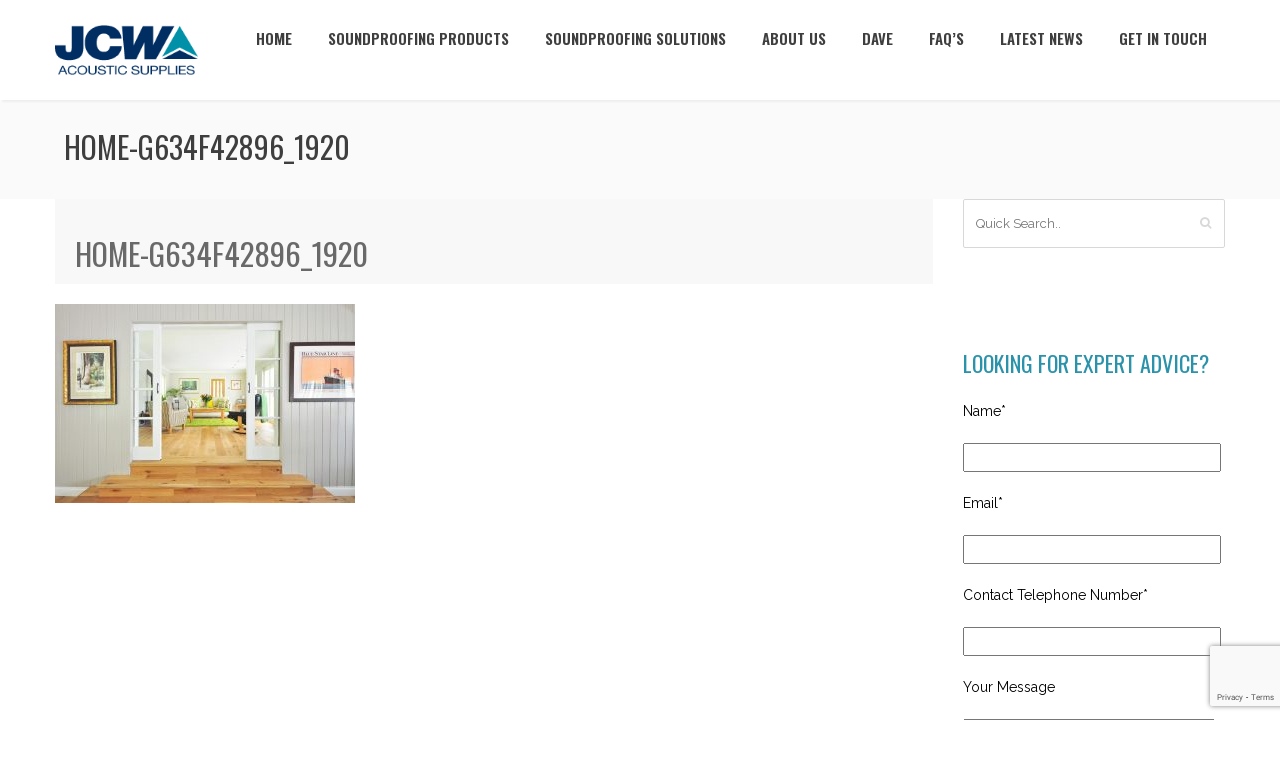

--- FILE ---
content_type: text/html; charset=UTF-8
request_url: https://soundproofyourhome.com/2022/09/14/how-to-soundproof-a-room-from-noisy-neighbours/home-g634f42896_1920/
body_size: 10122
content:
<!DOCTYPE html>
<html lang="en-GB">
<head>
<meta charset="UTF-8" />
<meta name="viewport" content="width=device-width, initial-scale=1, maximum-scale=1">
<meta name='robots' content='index, follow, max-image-preview:large, max-snippet:-1, max-video-preview:-1' />
<style>img:is([sizes="auto" i], [sizes^="auto," i]) { contain-intrinsic-size: 3000px 1500px }</style>
<!-- This site is optimized with the Yoast SEO plugin v26.3 - https://yoast.com/wordpress/plugins/seo/ -->
<title>home-g634f42896_1920 - Soundproof Your Home</title>
<link rel="canonical" href="https://soundproofyourhome.com/2022/09/14/how-to-soundproof-a-room-from-noisy-neighbours/home-g634f42896_1920/" />
<meta property="og:locale" content="en_GB" />
<meta property="og:type" content="article" />
<meta property="og:title" content="home-g634f42896_1920 - Soundproof Your Home" />
<meta property="og:url" content="https://soundproofyourhome.com/2022/09/14/how-to-soundproof-a-room-from-noisy-neighbours/home-g634f42896_1920/" />
<meta property="og:site_name" content="Soundproof Your Home" />
<meta property="og:image" content="https://soundproofyourhome.com/2022/09/14/how-to-soundproof-a-room-from-noisy-neighbours/home-g634f42896_1920" />
<meta property="og:image:width" content="1920" />
<meta property="og:image:height" content="1275" />
<meta property="og:image:type" content="image/jpeg" />
<meta name="twitter:card" content="summary_large_image" />
<script type="application/ld+json" class="yoast-schema-graph">{"@context":"https://schema.org","@graph":[{"@type":"WebPage","@id":"https://soundproofyourhome.com/2022/09/14/how-to-soundproof-a-room-from-noisy-neighbours/home-g634f42896_1920/","url":"https://soundproofyourhome.com/2022/09/14/how-to-soundproof-a-room-from-noisy-neighbours/home-g634f42896_1920/","name":"home-g634f42896_1920 - Soundproof Your Home","isPartOf":{"@id":"https://soundproofyourhome.com/#website"},"primaryImageOfPage":{"@id":"https://soundproofyourhome.com/2022/09/14/how-to-soundproof-a-room-from-noisy-neighbours/home-g634f42896_1920/#primaryimage"},"image":{"@id":"https://soundproofyourhome.com/2022/09/14/how-to-soundproof-a-room-from-noisy-neighbours/home-g634f42896_1920/#primaryimage"},"thumbnailUrl":"https://soundproofyourhome.com/wp-content/uploads/2022/09/home-g634f42896_1920.jpg","datePublished":"2022-09-07T13:53:01+00:00","breadcrumb":{"@id":"https://soundproofyourhome.com/2022/09/14/how-to-soundproof-a-room-from-noisy-neighbours/home-g634f42896_1920/#breadcrumb"},"inLanguage":"en-GB","potentialAction":[{"@type":"ReadAction","target":["https://soundproofyourhome.com/2022/09/14/how-to-soundproof-a-room-from-noisy-neighbours/home-g634f42896_1920/"]}]},{"@type":"ImageObject","inLanguage":"en-GB","@id":"https://soundproofyourhome.com/2022/09/14/how-to-soundproof-a-room-from-noisy-neighbours/home-g634f42896_1920/#primaryimage","url":"https://soundproofyourhome.com/wp-content/uploads/2022/09/home-g634f42896_1920.jpg","contentUrl":"https://soundproofyourhome.com/wp-content/uploads/2022/09/home-g634f42896_1920.jpg","width":1920,"height":1275},{"@type":"BreadcrumbList","@id":"https://soundproofyourhome.com/2022/09/14/how-to-soundproof-a-room-from-noisy-neighbours/home-g634f42896_1920/#breadcrumb","itemListElement":[{"@type":"ListItem","position":1,"name":"Home","item":"https://soundproofyourhome.com/"},{"@type":"ListItem","position":2,"name":"How To Soundproof a Room From Noisy Neighbours","item":"https://soundproofyourhome.com/2022/09/14/how-to-soundproof-a-room-from-noisy-neighbours/"},{"@type":"ListItem","position":3,"name":"home-g634f42896_1920"}]},{"@type":"WebSite","@id":"https://soundproofyourhome.com/#website","url":"https://soundproofyourhome.com/","name":"Soundproof Your Home","description":"Home Soundproofing Made Easy","potentialAction":[{"@type":"SearchAction","target":{"@type":"EntryPoint","urlTemplate":"https://soundproofyourhome.com/?s={search_term_string}"},"query-input":{"@type":"PropertyValueSpecification","valueRequired":true,"valueName":"search_term_string"}}],"inLanguage":"en-GB"}]}</script>
<!-- / Yoast SEO plugin. -->
<link rel='dns-prefetch' href='//www.googletagmanager.com' />
<link rel='dns-prefetch' href='//fonts.googleapis.com' />
<link rel="alternate" type="application/rss+xml" title="Soundproof Your Home &raquo; Feed" href="https://soundproofyourhome.com/feed/" />
<link rel="alternate" type="application/rss+xml" title="Soundproof Your Home &raquo; Comments Feed" href="https://soundproofyourhome.com/comments/feed/" />
<style>
.lazyload,
.lazyloading {
max-width: 100%;
}
</style>
<!-- <link rel='stylesheet' id='wp-block-library-css' href='https://soundproofyourhome.com/wp-includes/css/dist/block-library/style.min.css?ver=6.8.3' type='text/css' media='all' /> -->
<link rel="stylesheet" type="text/css" href="//soundproofyourhome.com/wp-content/cache/wpfc-minified/ern9inw4/hott.css" media="all"/>
<style id='classic-theme-styles-inline-css' type='text/css'>
/*! This file is auto-generated */
.wp-block-button__link{color:#fff;background-color:#32373c;border-radius:9999px;box-shadow:none;text-decoration:none;padding:calc(.667em + 2px) calc(1.333em + 2px);font-size:1.125em}.wp-block-file__button{background:#32373c;color:#fff;text-decoration:none}
</style>
<style id='global-styles-inline-css' type='text/css'>
:root{--wp--preset--aspect-ratio--square: 1;--wp--preset--aspect-ratio--4-3: 4/3;--wp--preset--aspect-ratio--3-4: 3/4;--wp--preset--aspect-ratio--3-2: 3/2;--wp--preset--aspect-ratio--2-3: 2/3;--wp--preset--aspect-ratio--16-9: 16/9;--wp--preset--aspect-ratio--9-16: 9/16;--wp--preset--color--black: #000000;--wp--preset--color--cyan-bluish-gray: #abb8c3;--wp--preset--color--white: #ffffff;--wp--preset--color--pale-pink: #f78da7;--wp--preset--color--vivid-red: #cf2e2e;--wp--preset--color--luminous-vivid-orange: #ff6900;--wp--preset--color--luminous-vivid-amber: #fcb900;--wp--preset--color--light-green-cyan: #7bdcb5;--wp--preset--color--vivid-green-cyan: #00d084;--wp--preset--color--pale-cyan-blue: #8ed1fc;--wp--preset--color--vivid-cyan-blue: #0693e3;--wp--preset--color--vivid-purple: #9b51e0;--wp--preset--gradient--vivid-cyan-blue-to-vivid-purple: linear-gradient(135deg,rgba(6,147,227,1) 0%,rgb(155,81,224) 100%);--wp--preset--gradient--light-green-cyan-to-vivid-green-cyan: linear-gradient(135deg,rgb(122,220,180) 0%,rgb(0,208,130) 100%);--wp--preset--gradient--luminous-vivid-amber-to-luminous-vivid-orange: linear-gradient(135deg,rgba(252,185,0,1) 0%,rgba(255,105,0,1) 100%);--wp--preset--gradient--luminous-vivid-orange-to-vivid-red: linear-gradient(135deg,rgba(255,105,0,1) 0%,rgb(207,46,46) 100%);--wp--preset--gradient--very-light-gray-to-cyan-bluish-gray: linear-gradient(135deg,rgb(238,238,238) 0%,rgb(169,184,195) 100%);--wp--preset--gradient--cool-to-warm-spectrum: linear-gradient(135deg,rgb(74,234,220) 0%,rgb(151,120,209) 20%,rgb(207,42,186) 40%,rgb(238,44,130) 60%,rgb(251,105,98) 80%,rgb(254,248,76) 100%);--wp--preset--gradient--blush-light-purple: linear-gradient(135deg,rgb(255,206,236) 0%,rgb(152,150,240) 100%);--wp--preset--gradient--blush-bordeaux: linear-gradient(135deg,rgb(254,205,165) 0%,rgb(254,45,45) 50%,rgb(107,0,62) 100%);--wp--preset--gradient--luminous-dusk: linear-gradient(135deg,rgb(255,203,112) 0%,rgb(199,81,192) 50%,rgb(65,88,208) 100%);--wp--preset--gradient--pale-ocean: linear-gradient(135deg,rgb(255,245,203) 0%,rgb(182,227,212) 50%,rgb(51,167,181) 100%);--wp--preset--gradient--electric-grass: linear-gradient(135deg,rgb(202,248,128) 0%,rgb(113,206,126) 100%);--wp--preset--gradient--midnight: linear-gradient(135deg,rgb(2,3,129) 0%,rgb(40,116,252) 100%);--wp--preset--font-size--small: 13px;--wp--preset--font-size--medium: 20px;--wp--preset--font-size--large: 36px;--wp--preset--font-size--x-large: 42px;--wp--preset--spacing--20: 0.44rem;--wp--preset--spacing--30: 0.67rem;--wp--preset--spacing--40: 1rem;--wp--preset--spacing--50: 1.5rem;--wp--preset--spacing--60: 2.25rem;--wp--preset--spacing--70: 3.38rem;--wp--preset--spacing--80: 5.06rem;--wp--preset--shadow--natural: 6px 6px 9px rgba(0, 0, 0, 0.2);--wp--preset--shadow--deep: 12px 12px 50px rgba(0, 0, 0, 0.4);--wp--preset--shadow--sharp: 6px 6px 0px rgba(0, 0, 0, 0.2);--wp--preset--shadow--outlined: 6px 6px 0px -3px rgba(255, 255, 255, 1), 6px 6px rgba(0, 0, 0, 1);--wp--preset--shadow--crisp: 6px 6px 0px rgba(0, 0, 0, 1);}:where(.is-layout-flex){gap: 0.5em;}:where(.is-layout-grid){gap: 0.5em;}body .is-layout-flex{display: flex;}.is-layout-flex{flex-wrap: wrap;align-items: center;}.is-layout-flex > :is(*, div){margin: 0;}body .is-layout-grid{display: grid;}.is-layout-grid > :is(*, div){margin: 0;}:where(.wp-block-columns.is-layout-flex){gap: 2em;}:where(.wp-block-columns.is-layout-grid){gap: 2em;}:where(.wp-block-post-template.is-layout-flex){gap: 1.25em;}:where(.wp-block-post-template.is-layout-grid){gap: 1.25em;}.has-black-color{color: var(--wp--preset--color--black) !important;}.has-cyan-bluish-gray-color{color: var(--wp--preset--color--cyan-bluish-gray) !important;}.has-white-color{color: var(--wp--preset--color--white) !important;}.has-pale-pink-color{color: var(--wp--preset--color--pale-pink) !important;}.has-vivid-red-color{color: var(--wp--preset--color--vivid-red) !important;}.has-luminous-vivid-orange-color{color: var(--wp--preset--color--luminous-vivid-orange) !important;}.has-luminous-vivid-amber-color{color: var(--wp--preset--color--luminous-vivid-amber) !important;}.has-light-green-cyan-color{color: var(--wp--preset--color--light-green-cyan) !important;}.has-vivid-green-cyan-color{color: var(--wp--preset--color--vivid-green-cyan) !important;}.has-pale-cyan-blue-color{color: var(--wp--preset--color--pale-cyan-blue) !important;}.has-vivid-cyan-blue-color{color: var(--wp--preset--color--vivid-cyan-blue) !important;}.has-vivid-purple-color{color: var(--wp--preset--color--vivid-purple) !important;}.has-black-background-color{background-color: var(--wp--preset--color--black) !important;}.has-cyan-bluish-gray-background-color{background-color: var(--wp--preset--color--cyan-bluish-gray) !important;}.has-white-background-color{background-color: var(--wp--preset--color--white) !important;}.has-pale-pink-background-color{background-color: var(--wp--preset--color--pale-pink) !important;}.has-vivid-red-background-color{background-color: var(--wp--preset--color--vivid-red) !important;}.has-luminous-vivid-orange-background-color{background-color: var(--wp--preset--color--luminous-vivid-orange) !important;}.has-luminous-vivid-amber-background-color{background-color: var(--wp--preset--color--luminous-vivid-amber) !important;}.has-light-green-cyan-background-color{background-color: var(--wp--preset--color--light-green-cyan) !important;}.has-vivid-green-cyan-background-color{background-color: var(--wp--preset--color--vivid-green-cyan) !important;}.has-pale-cyan-blue-background-color{background-color: var(--wp--preset--color--pale-cyan-blue) !important;}.has-vivid-cyan-blue-background-color{background-color: var(--wp--preset--color--vivid-cyan-blue) !important;}.has-vivid-purple-background-color{background-color: var(--wp--preset--color--vivid-purple) !important;}.has-black-border-color{border-color: var(--wp--preset--color--black) !important;}.has-cyan-bluish-gray-border-color{border-color: var(--wp--preset--color--cyan-bluish-gray) !important;}.has-white-border-color{border-color: var(--wp--preset--color--white) !important;}.has-pale-pink-border-color{border-color: var(--wp--preset--color--pale-pink) !important;}.has-vivid-red-border-color{border-color: var(--wp--preset--color--vivid-red) !important;}.has-luminous-vivid-orange-border-color{border-color: var(--wp--preset--color--luminous-vivid-orange) !important;}.has-luminous-vivid-amber-border-color{border-color: var(--wp--preset--color--luminous-vivid-amber) !important;}.has-light-green-cyan-border-color{border-color: var(--wp--preset--color--light-green-cyan) !important;}.has-vivid-green-cyan-border-color{border-color: var(--wp--preset--color--vivid-green-cyan) !important;}.has-pale-cyan-blue-border-color{border-color: var(--wp--preset--color--pale-cyan-blue) !important;}.has-vivid-cyan-blue-border-color{border-color: var(--wp--preset--color--vivid-cyan-blue) !important;}.has-vivid-purple-border-color{border-color: var(--wp--preset--color--vivid-purple) !important;}.has-vivid-cyan-blue-to-vivid-purple-gradient-background{background: var(--wp--preset--gradient--vivid-cyan-blue-to-vivid-purple) !important;}.has-light-green-cyan-to-vivid-green-cyan-gradient-background{background: var(--wp--preset--gradient--light-green-cyan-to-vivid-green-cyan) !important;}.has-luminous-vivid-amber-to-luminous-vivid-orange-gradient-background{background: var(--wp--preset--gradient--luminous-vivid-amber-to-luminous-vivid-orange) !important;}.has-luminous-vivid-orange-to-vivid-red-gradient-background{background: var(--wp--preset--gradient--luminous-vivid-orange-to-vivid-red) !important;}.has-very-light-gray-to-cyan-bluish-gray-gradient-background{background: var(--wp--preset--gradient--very-light-gray-to-cyan-bluish-gray) !important;}.has-cool-to-warm-spectrum-gradient-background{background: var(--wp--preset--gradient--cool-to-warm-spectrum) !important;}.has-blush-light-purple-gradient-background{background: var(--wp--preset--gradient--blush-light-purple) !important;}.has-blush-bordeaux-gradient-background{background: var(--wp--preset--gradient--blush-bordeaux) !important;}.has-luminous-dusk-gradient-background{background: var(--wp--preset--gradient--luminous-dusk) !important;}.has-pale-ocean-gradient-background{background: var(--wp--preset--gradient--pale-ocean) !important;}.has-electric-grass-gradient-background{background: var(--wp--preset--gradient--electric-grass) !important;}.has-midnight-gradient-background{background: var(--wp--preset--gradient--midnight) !important;}.has-small-font-size{font-size: var(--wp--preset--font-size--small) !important;}.has-medium-font-size{font-size: var(--wp--preset--font-size--medium) !important;}.has-large-font-size{font-size: var(--wp--preset--font-size--large) !important;}.has-x-large-font-size{font-size: var(--wp--preset--font-size--x-large) !important;}
:where(.wp-block-post-template.is-layout-flex){gap: 1.25em;}:where(.wp-block-post-template.is-layout-grid){gap: 1.25em;}
:where(.wp-block-columns.is-layout-flex){gap: 2em;}:where(.wp-block-columns.is-layout-grid){gap: 2em;}
:root :where(.wp-block-pullquote){font-size: 1.5em;line-height: 1.6;}
</style>
<!-- <link rel='stylesheet' id='contact-form-7-css' href='https://soundproofyourhome.com/wp-content/plugins/contact-form-7/includes/css/styles.css?ver=6.1.3' type='text/css' media='all' /> -->
<!-- <link rel='stylesheet' id='wpcf7-redirect-script-frontend-css' href='https://soundproofyourhome.com/wp-content/plugins/wpcf7-redirect/build/assets/frontend-script.css?ver=2c532d7e2be36f6af233' type='text/css' media='all' /> -->
<!-- <link rel='stylesheet' id='megamenu-css' href='https://soundproofyourhome.com/wp-content/uploads/maxmegamenu/style.css?ver=f32444' type='text/css' media='all' /> -->
<!-- <link rel='stylesheet' id='dashicons-css' href='https://soundproofyourhome.com/wp-includes/css/dashicons.min.css?ver=6.8.3' type='text/css' media='all' /> -->
<!-- <link rel='stylesheet' id='bootstrap-css' href='https://soundproofyourhome.com/wp-content/themes/north/css/bootstrap.min.css?ver=6.8.3' type='text/css' media='all' /> -->
<!-- <link rel='stylesheet' id='theme-styles-css' href='https://soundproofyourhome.com/wp-content/themes/north/style.css?ver=4.10.3' type='text/css' media='all' /> -->
<!-- <link rel='stylesheet' id='vntd-child-style-css' href='https://soundproofyourhome.com/wp-content/themes/north-child/style.css?ver=6.8.3' type='text/css' media='all' /> -->
<link rel="stylesheet" type="text/css" href="//soundproofyourhome.com/wp-content/cache/wpfc-minified/fgecq57r/hh60t.css" media="all"/>
<link rel='stylesheet' id='google-font-body-css' href='//fonts.googleapis.com/css?family=Raleway&#038;ver=6.8.3' type='text/css' media='all' />
<link rel='stylesheet' id='google-font-heading-css' href='//fonts.googleapis.com/css?family=Oswald%3A300%2C400%2C600&#038;ver=6.8.3' type='text/css' media='all' />
<link rel='stylesheet' id='google-font-third-css' href='//fonts.googleapis.com/css?family=Indie+Flower&#038;ver=6.8.3' type='text/css' media='all' />
<!-- <link rel='stylesheet' id='font-awesomes-css' href='https://soundproofyourhome.com/wp-content/themes/north/css/font-awesome/css/font-awesome.min.css?ver=4.7' type='text/css' media='all' /> -->
<!-- <link rel='stylesheet' id='animate-css' href='https://soundproofyourhome.com/wp-content/themes/north/css/scripts/animate.min.css?ver=6.8.3' type='text/css' media='all' /> -->
<!-- <link rel='stylesheet' id='elements-css' href='https://soundproofyourhome.com/wp-content/themes/north/css/elements.css?ver=4.10.3' type='text/css' media='all' /> -->
<!-- <link rel='stylesheet' id='socials-css' href='https://soundproofyourhome.com/wp-content/themes/north/css/socials.css?ver=6.8.3' type='text/css' media='all' /> -->
<!-- <link rel='stylesheet' id='layout-tone-css' href='https://soundproofyourhome.com/wp-content/themes/north/css/skins/dark.css?ver=4.10.3' type='text/css' media='all' /> -->
<!-- <link rel='stylesheet' id='north-responsive-css' href='https://soundproofyourhome.com/wp-content/themes/north/css/responsive.css?ver=4.10.3' type='text/css' media='all' /> -->
<!-- <link rel='stylesheet' id='north-dynamic-css-css' href='https://soundproofyourhome.com/wp-admin/admin-ajax.php?action=north_dynamic_css&#038;ver=6.8.3' type='text/css' media='all' /> -->
<link rel="stylesheet" type="text/css" href="//soundproofyourhome.com/wp-content/cache/wpfc-minified/fqd7p73s/aafik.css" media="all"/>
<script src='//soundproofyourhome.com/wp-content/cache/wpfc-minified/8kb06wbc/7neyh.js' type="text/javascript"></script>
<!-- <script type="text/javascript" src="https://soundproofyourhome.com/wp-includes/js/jquery/jquery.min.js?ver=3.7.1" id="jquery-core-js"></script> -->
<!-- <script type="text/javascript" src="https://soundproofyourhome.com/wp-includes/js/jquery/jquery-migrate.min.js?ver=3.4.1" id="jquery-migrate-js"></script> -->
<!-- <script type="text/javascript" src="//soundproofyourhome.com/wp-content/plugins/revslider/sr6/assets/js/rbtools.min.js?ver=6.7.12" async id="tp-tools-js"></script> -->
<!-- <script type="text/javascript" src="//soundproofyourhome.com/wp-content/plugins/revslider/sr6/assets/js/rs6.min.js?ver=6.7.12" async id="revmin-js"></script> -->
<!-- <script type="text/javascript" src="https://soundproofyourhome.com/wp-content/themes/north/js/waypoints.min.js?ver=6.8.3" id="waypoints-js"></script> -->
<!-- <script type="text/javascript" src="https://soundproofyourhome.com/wp-content/themes/north/js/jquery.appear.js?ver=6.8.3" id="jappear-js"></script> -->
<!-- Google tag (gtag.js) snippet added by Site Kit -->
<!-- Google Analytics snippet added by Site Kit -->
<script type="text/javascript" src="https://www.googletagmanager.com/gtag/js?id=G-YGMHM218ZX" id="google_gtagjs-js" async></script>
<script type="text/javascript" id="google_gtagjs-js-after">
/* <![CDATA[ */
window.dataLayer = window.dataLayer || [];function gtag(){dataLayer.push(arguments);}
gtag("set","linker",{"domains":["soundproofyourhome.com"]});
gtag("js", new Date());
gtag("set", "developer_id.dZTNiMT", true);
gtag("config", "G-YGMHM218ZX");
/* ]]> */
</script>
<!-- End Google tag (gtag.js) snippet added by Site Kit -->
<script></script><link rel="https://api.w.org/" href="https://soundproofyourhome.com/wp-json/" /><link rel="alternate" title="JSON" type="application/json" href="https://soundproofyourhome.com/wp-json/wp/v2/media/13536" /><link rel="EditURI" type="application/rsd+xml" title="RSD" href="https://soundproofyourhome.com/xmlrpc.php?rsd" />
<meta name="generator" content="WordPress 6.8.3" />
<link rel='shortlink' href='https://soundproofyourhome.com/?p=13536' />
<link rel="alternate" title="oEmbed (JSON)" type="application/json+oembed" href="https://soundproofyourhome.com/wp-json/oembed/1.0/embed?url=https%3A%2F%2Fsoundproofyourhome.com%2F2022%2F09%2F14%2Fhow-to-soundproof-a-room-from-noisy-neighbours%2Fhome-g634f42896_1920%2F" />
<link rel="alternate" title="oEmbed (XML)" type="text/xml+oembed" href="https://soundproofyourhome.com/wp-json/oembed/1.0/embed?url=https%3A%2F%2Fsoundproofyourhome.com%2F2022%2F09%2F14%2Fhow-to-soundproof-a-room-from-noisy-neighbours%2Fhome-g634f42896_1920%2F&#038;format=xml" />
<meta name="generator" content="Site Kit by Google 1.127.0" /><!-- Global site tag (gtag.js) - Google Analytics -->
<script async src="https://www.googletagmanager.com/gtag/js?id=UA-76626443-1"></script>
<script>
window.dataLayer = window.dataLayer || [];
function gtag(){dataLayer.push(arguments);}
gtag('js', new Date());
gtag('config', 'UA-76626443-1');
</script>		<script>
document.documentElement.className = document.documentElement.className.replace('no-js', 'js');
</script>
<style>
.no-js img.lazyload {
display: none;
}
figure.wp-block-image img.lazyloading {
min-width: 150px;
}
.lazyload,
.lazyloading {
--smush-placeholder-width: 100px;
--smush-placeholder-aspect-ratio: 1/1;
width: var(--smush-image-width, var(--smush-placeholder-width)) !important;
aspect-ratio: var(--smush-image-aspect-ratio, var(--smush-placeholder-aspect-ratio)) !important;
}
.lazyload, .lazyloading {
opacity: 0;
}
.lazyloaded {
opacity: 1;
transition: opacity 400ms;
transition-delay: 0ms;
}
</style>
<meta name="generator" content="Powered by WPBakery Page Builder - drag and drop page builder for WordPress."/>
<meta name="generator" content="Powered by Slider Revolution 6.7.12 - responsive, Mobile-Friendly Slider Plugin for WordPress with comfortable drag and drop interface." />
<link rel="icon" href="https://soundproofyourhome.com/wp-content/uploads/2019/12/cropped-favicon-2-32x32.png" sizes="32x32" />
<link rel="icon" href="https://soundproofyourhome.com/wp-content/uploads/2019/12/cropped-favicon-2-192x192.png" sizes="192x192" />
<link rel="apple-touch-icon" href="https://soundproofyourhome.com/wp-content/uploads/2019/12/cropped-favicon-2-180x180.png" />
<meta name="msapplication-TileImage" content="https://soundproofyourhome.com/wp-content/uploads/2019/12/cropped-favicon-2-270x270.png" />
<script>function setREVStartSize(e){
//window.requestAnimationFrame(function() {
window.RSIW = window.RSIW===undefined ? window.innerWidth : window.RSIW;
window.RSIH = window.RSIH===undefined ? window.innerHeight : window.RSIH;
try {
var pw = document.getElementById(e.c).parentNode.offsetWidth,
newh;
pw = pw===0 || isNaN(pw) || (e.l=="fullwidth" || e.layout=="fullwidth") ? window.RSIW : pw;
e.tabw = e.tabw===undefined ? 0 : parseInt(e.tabw);
e.thumbw = e.thumbw===undefined ? 0 : parseInt(e.thumbw);
e.tabh = e.tabh===undefined ? 0 : parseInt(e.tabh);
e.thumbh = e.thumbh===undefined ? 0 : parseInt(e.thumbh);
e.tabhide = e.tabhide===undefined ? 0 : parseInt(e.tabhide);
e.thumbhide = e.thumbhide===undefined ? 0 : parseInt(e.thumbhide);
e.mh = e.mh===undefined || e.mh=="" || e.mh==="auto" ? 0 : parseInt(e.mh,0);
if(e.layout==="fullscreen" || e.l==="fullscreen")
newh = Math.max(e.mh,window.RSIH);
else{
e.gw = Array.isArray(e.gw) ? e.gw : [e.gw];
for (var i in e.rl) if (e.gw[i]===undefined || e.gw[i]===0) e.gw[i] = e.gw[i-1];
e.gh = e.el===undefined || e.el==="" || (Array.isArray(e.el) && e.el.length==0)? e.gh : e.el;
e.gh = Array.isArray(e.gh) ? e.gh : [e.gh];
for (var i in e.rl) if (e.gh[i]===undefined || e.gh[i]===0) e.gh[i] = e.gh[i-1];
var nl = new Array(e.rl.length),
ix = 0,
sl;
e.tabw = e.tabhide>=pw ? 0 : e.tabw;
e.thumbw = e.thumbhide>=pw ? 0 : e.thumbw;
e.tabh = e.tabhide>=pw ? 0 : e.tabh;
e.thumbh = e.thumbhide>=pw ? 0 : e.thumbh;
for (var i in e.rl) nl[i] = e.rl[i]<window.RSIW ? 0 : e.rl[i];
sl = nl[0];
for (var i in nl) if (sl>nl[i] && nl[i]>0) { sl = nl[i]; ix=i;}
var m = pw>(e.gw[ix]+e.tabw+e.thumbw) ? 1 : (pw-(e.tabw+e.thumbw)) / (e.gw[ix]);
newh =  (e.gh[ix] * m) + (e.tabh + e.thumbh);
}
var el = document.getElementById(e.c);
if (el!==null && el) el.style.height = newh+"px";
el = document.getElementById(e.c+"_wrapper");
if (el!==null && el) {
el.style.height = newh+"px";
el.style.display = "block";
}
} catch(e){
console.log("Failure at Presize of Slider:" + e)
}
//});
};</script>
<noscript><style> .wpb_animate_when_almost_visible { opacity: 1; }</style></noscript><style type="text/css">/** Mega Menu CSS: fs **/</style>
</head>
<body class="attachment wp-singular attachment-template-default single single-attachment postid-13536 attachmentid-13536 attachment-jpeg wp-theme-north wp-child-theme-north-child header-sticky wpb-js-composer js-comp-ver-8.2 vc_responsive">
<section id="home"></section>
<!-- Page Loader -->
<section id="pageloader" class="white-bg">
<div class="outter dark-border">
<div class="mid dark-border"></div>
</div>
</section>
<nav id="navigation-sticky" class="white-nav b-shadow navbar-style1">
<div class="nav-inner">
<div class="logo">
<!-- Navigation Logo Link -->
<a href="https://soundproofyourhome.com" class="scroll">
<img class="site_logo lazyload" data-src="/wp-content/uploads/2015/12/logo.png" alt="Soundproof Your Home" src="[data-uri]" style="--smush-placeholder-width: 189px; --smush-placeholder-aspect-ratio: 189/66;">				</a>
</div>
<!-- Mobile Menu Button -->
<a class="mobile-nav-button colored"><i class="fa fa-bars"></i></a>
<!-- Navigation Menu -->
<div class="nav-menu nav-menu-desktop clearfix semibold">
<ul id="menu-main-navigation" class="nav uppercase font-primary"><li id="menu-item-1497" class="menu-item menu-item-type-post_type menu-item-object-page menu-item-home menu-item-1497"><a href="https://soundproofyourhome.com/">Home</a></li>
<li id="menu-item-23" class="menu-item menu-item-type-post_type menu-item-object-page menu-item-has-children menu-item-23"><a href="https://soundproofyourhome.com/our-soundproofing-products/">Soundproofing Products</a>
<ul class="dropdown-menu">
<li id="menu-item-1016" class="menu-item menu-item-type-custom menu-item-object-custom menu-item-1016"><a href="/wall-soundproofing/">Wall Soundproofing</a></li>
<li id="menu-item-1017" class="menu-item menu-item-type-custom menu-item-object-custom menu-item-1017"><a href="/floor-soundproofing/">Floor Soundproofing</a></li>
<li id="menu-item-1020" class="menu-item menu-item-type-custom menu-item-object-custom menu-item-1020"><a href="/ancillary-soundproofing-products/">Acoustic Accessories</a></li>
<li id="menu-item-1021" class="menu-item menu-item-type-custom menu-item-object-custom menu-item-1021"><a href="/soundproof-doors/">Acoustic Doors</a></li>
<li id="menu-item-1228" class="menu-item menu-item-type-post_type menu-item-object-page menu-item-1228"><a href="https://soundproofyourhome.com/ceiling-soundproofing/">Ceiling Soundproofing</a></li>
<li id="menu-item-1022" class="menu-item menu-item-type-custom menu-item-object-custom menu-item-1022"><a href="/sound-absorption/">Sound Absorption Panels</a></li>
<li id="menu-item-9118" class="menu-item menu-item-type-post_type menu-item-object-page menu-item-9118"><a href="https://soundproofyourhome.com/barriers-and-fencing/">Soundproof Fencing and Barriers</a></li>
<li id="menu-item-1329" class="menu-item menu-item-type-custom menu-item-object-custom menu-item-1329"><a href="/buzzispace/">BuzziSpace</a></li>
</ul>
</li>
<li id="menu-item-19" class="menu-item menu-item-type-post_type menu-item-object-page menu-item-has-children menu-item-19"><a href="https://soundproofyourhome.com/soundproof-your-home/">Soundproofing Solutions</a>
<ul class="dropdown-menu">
<li id="menu-item-1495" class="menu-item menu-item-type-post_type menu-item-object-page menu-item-1495"><a href="https://soundproofyourhome.com/room-soundproofing/bathroom-soundproofing/">Bathroom Soundproofing</a></li>
<li id="menu-item-1496" class="menu-item menu-item-type-post_type menu-item-object-page menu-item-1496"><a href="https://soundproofyourhome.com/room-soundproofing/bedroom-soundproofing/">Bedroom Soundproofing</a></li>
<li id="menu-item-9813" class="menu-item menu-item-type-post_type menu-item-object-page menu-item-9813"><a href="https://soundproofyourhome.com/room-soundproofing/flat-soundproofing/">Flat Soundproofing</a></li>
<li id="menu-item-1500" class="menu-item menu-item-type-post_type menu-item-object-page menu-item-1500"><a href="https://soundproofyourhome.com/room-soundproofing/garage-soundproofing/">Garage Soundproofing</a></li>
<li id="menu-item-1498" class="menu-item menu-item-type-post_type menu-item-object-page menu-item-1498"><a href="https://soundproofyourhome.com/room-soundproofing/kitchen-soundproofing/">Kitchen Soundproofing</a></li>
<li id="menu-item-1499" class="menu-item menu-item-type-post_type menu-item-object-page menu-item-1499"><a href="https://soundproofyourhome.com/room-soundproofing/living-room-soundproofing/">Living Room Soundproofing</a></li>
<li id="menu-item-1501" class="menu-item menu-item-type-post_type menu-item-object-page menu-item-1501"><a href="https://soundproofyourhome.com/room-soundproofing/loft-soundproofing/">Loft Soundproofing</a></li>
<li id="menu-item-4585" class="menu-item menu-item-type-post_type menu-item-object-page menu-item-4585"><a href="https://soundproofyourhome.com/stop-noisy-neighbours/">Noisy Neighbours</a></li>
<li id="menu-item-9119" class="menu-item menu-item-type-post_type menu-item-object-page menu-item-9119"><a href="https://soundproofyourhome.com/garden-soundproofing/">Garden Soundproofing</a></li>
</ul>
</li>
<li id="menu-item-20" class="menu-item menu-item-type-post_type menu-item-object-page menu-item-20"><a href="https://soundproofyourhome.com/about-soundproof-your-home/">About Us</a></li>
<li id="menu-item-759" class="menu-item menu-item-type-post_type menu-item-object-page menu-item-759"><a href="https://soundproofyourhome.com/introducing-dave/">DAVE</a></li>
<li id="menu-item-774" class="menu-item menu-item-type-post_type menu-item-object-page menu-item-774"><a href="https://soundproofyourhome.com/faqs/">FAQ’s</a></li>
<li id="menu-item-22" class="menu-item menu-item-type-post_type menu-item-object-page current_page_parent menu-item-22"><a href="https://soundproofyourhome.com/latest-news/">Latest News</a></li>
<li id="menu-item-21" class="menu-item menu-item-type-post_type menu-item-object-page menu-item-21"><a href="https://soundproofyourhome.com/get-in-touch/">Get In Touch</a></li>
</ul>
</div>
<div class="nav-menu nav-menu-mobile clearfix semibold">
<ul id="menu-main-navigation-1" class="nav uppercase font-primary"><li class="menu-item menu-item-type-post_type menu-item-object-page menu-item-home menu-item-1497"><a href="https://soundproofyourhome.com/">Home</a></li>
<li class="menu-item menu-item-type-post_type menu-item-object-page menu-item-has-children menu-item-23"><a href="https://soundproofyourhome.com/our-soundproofing-products/">Soundproofing Products</a>
<ul class="dropdown-menu">
<li class="menu-item menu-item-type-custom menu-item-object-custom menu-item-1016"><a href="/wall-soundproofing/">Wall Soundproofing</a></li>
<li class="menu-item menu-item-type-custom menu-item-object-custom menu-item-1017"><a href="/floor-soundproofing/">Floor Soundproofing</a></li>
<li class="menu-item menu-item-type-custom menu-item-object-custom menu-item-1020"><a href="/ancillary-soundproofing-products/">Acoustic Accessories</a></li>
<li class="menu-item menu-item-type-custom menu-item-object-custom menu-item-1021"><a href="/soundproof-doors/">Acoustic Doors</a></li>
<li class="menu-item menu-item-type-post_type menu-item-object-page menu-item-1228"><a href="https://soundproofyourhome.com/ceiling-soundproofing/">Ceiling Soundproofing</a></li>
<li class="menu-item menu-item-type-custom menu-item-object-custom menu-item-1022"><a href="/sound-absorption/">Sound Absorption Panels</a></li>
<li class="menu-item menu-item-type-post_type menu-item-object-page menu-item-9118"><a href="https://soundproofyourhome.com/barriers-and-fencing/">Soundproof Fencing and Barriers</a></li>
<li class="menu-item menu-item-type-custom menu-item-object-custom menu-item-1329"><a href="/buzzispace/">BuzziSpace</a></li>
</ul>
</li>
<li class="menu-item menu-item-type-post_type menu-item-object-page menu-item-has-children menu-item-19"><a href="https://soundproofyourhome.com/soundproof-your-home/">Soundproofing Solutions</a>
<ul class="dropdown-menu">
<li class="menu-item menu-item-type-post_type menu-item-object-page menu-item-1495"><a href="https://soundproofyourhome.com/room-soundproofing/bathroom-soundproofing/">Bathroom Soundproofing</a></li>
<li class="menu-item menu-item-type-post_type menu-item-object-page menu-item-1496"><a href="https://soundproofyourhome.com/room-soundproofing/bedroom-soundproofing/">Bedroom Soundproofing</a></li>
<li class="menu-item menu-item-type-post_type menu-item-object-page menu-item-9813"><a href="https://soundproofyourhome.com/room-soundproofing/flat-soundproofing/">Flat Soundproofing</a></li>
<li class="menu-item menu-item-type-post_type menu-item-object-page menu-item-1500"><a href="https://soundproofyourhome.com/room-soundproofing/garage-soundproofing/">Garage Soundproofing</a></li>
<li class="menu-item menu-item-type-post_type menu-item-object-page menu-item-1498"><a href="https://soundproofyourhome.com/room-soundproofing/kitchen-soundproofing/">Kitchen Soundproofing</a></li>
<li class="menu-item menu-item-type-post_type menu-item-object-page menu-item-1499"><a href="https://soundproofyourhome.com/room-soundproofing/living-room-soundproofing/">Living Room Soundproofing</a></li>
<li class="menu-item menu-item-type-post_type menu-item-object-page menu-item-1501"><a href="https://soundproofyourhome.com/room-soundproofing/loft-soundproofing/">Loft Soundproofing</a></li>
<li class="menu-item menu-item-type-post_type menu-item-object-page menu-item-4585"><a href="https://soundproofyourhome.com/stop-noisy-neighbours/">Noisy Neighbours</a></li>
<li class="menu-item menu-item-type-post_type menu-item-object-page menu-item-9119"><a href="https://soundproofyourhome.com/garden-soundproofing/">Garden Soundproofing</a></li>
</ul>
</li>
<li class="menu-item menu-item-type-post_type menu-item-object-page menu-item-20"><a href="https://soundproofyourhome.com/about-soundproof-your-home/">About Us</a></li>
<li class="menu-item menu-item-type-post_type menu-item-object-page menu-item-759"><a href="https://soundproofyourhome.com/introducing-dave/">DAVE</a></li>
<li class="menu-item menu-item-type-post_type menu-item-object-page menu-item-774"><a href="https://soundproofyourhome.com/faqs/">FAQ’s</a></li>
<li class="menu-item menu-item-type-post_type menu-item-object-page current_page_parent menu-item-22"><a href="https://soundproofyourhome.com/latest-news/">Latest News</a></li>
<li class="menu-item menu-item-type-post_type menu-item-object-page menu-item-21"><a href="https://soundproofyourhome.com/get-in-touch/">Get In Touch</a></li>
</ul>
</div>
</div>
</nav>
<section id="page-title" class="page_header">
<div class="page_header_inner clearfix">
<div class="p_head_left f-left">
<h1 class="p-header font-primary uppercase">
home-g634f42896_1920					</h1>
</div>
<div class="p_head_right f-left t-right"><a href="https://soundproofyourhome.com/latest-news/" title="Back to Blog" class="ex-link p-head-button uppercase"><i class="fa fa-angle-left"></i> Back to Blog</a></div>
</div>
</section>
<div id="page-content">
<div class="single-post post blog page-holder page-layout-">
<div class="inner clearfix"><div class="page_inner">
<div class="post-13536 attachment type-attachment status-inherit hentry">
<!-- Post Header -->
<div class="blog-head clearfix">
<!-- Post Date -->
<div class="blog-head-left t-center">
<!-- Day -->
<h6 class="blog-post-date-day uppercase bigger font-primary">
07  				</h6>
<!-- Month, Year -->
<p class="uppercase font-primary">
Sep 2022  				</p>
</div>
<!-- End Post Date -->
<!-- Post Header -->
<a href="https://soundproofyourhome.com/2022/09/14/how-to-soundproof-a-room-from-noisy-neighbours/home-g634f42896_1920/" class="blog-head-right ex-link t-left">
<!-- Header -->
<h3 class="blog-post-heading uppercase font-primary">
home-g634f42896_1920  				</h3>
</a>
<!-- Post Header -->
</div>
<!-- Post Header -->
<!-- Post Details -->
<div class="details">
<!-- End Post Details -->
<!-- Post Description -->
</div>
<p class="attachment"><a href='https://soundproofyourhome.com/wp-content/uploads/2022/09/home-g634f42896_1920.jpg'><img fetchpriority="high" decoding="async" width="300" height="199" src="https://soundproofyourhome.com/wp-content/uploads/2022/09/home-g634f42896_1920-300x199.jpg" class="attachment-medium size-medium" alt="" srcset="https://soundproofyourhome.com/wp-content/uploads/2022/09/home-g634f42896_1920-300x199.jpg 300w, https://soundproofyourhome.com/wp-content/uploads/2022/09/home-g634f42896_1920-1024x680.jpg 1024w, https://soundproofyourhome.com/wp-content/uploads/2022/09/home-g634f42896_1920-768x510.jpg 768w, https://soundproofyourhome.com/wp-content/uploads/2022/09/home-g634f42896_1920-1536x1020.jpg 1536w, https://soundproofyourhome.com/wp-content/uploads/2022/09/home-g634f42896_1920-1670x1109.jpg 1670w, https://soundproofyourhome.com/wp-content/uploads/2022/09/home-g634f42896_1920-880x584.jpg 880w, https://soundproofyourhome.com/wp-content/uploads/2022/09/home-g634f42896_1920-450x299.jpg 450w, https://soundproofyourhome.com/wp-content/uploads/2022/09/home-g634f42896_1920-600x398.jpg 600w, https://soundproofyourhome.com/wp-content/uploads/2022/09/home-g634f42896_1920.jpg 1920w" sizes="(max-width: 300px) 100vw, 300px" /></a></p>
</div>
</div>
<div id="sidebar" class="page_sidebar">
<div id="search-2" class="bar widget_search"><form class="search-form relative" id="search-form" action="https://soundproofyourhome.com/">
<input name="s" id="s" type="text" value="" placeholder="Quick Search.." class="search">
<button class="search-button"><i class="fa fa-search"></i></button>
</form>					</div><div id="text-2" class="bar widget_text">			<div class="textwidget"><p>&nbsp;</p>
<div class="wpcf7 no-js" id="wpcf7-f6-o1" lang="en-US" dir="ltr" data-wpcf7-id="6">
<div class="screen-reader-response"><p role="status" aria-live="polite" aria-atomic="true"></p> <ul></ul></div>
<form action="/2022/09/14/how-to-soundproof-a-room-from-noisy-neighbours/home-g634f42896_1920/#wpcf7-f6-o1" method="post" class="wpcf7-form init" aria-label="Contact form" novalidate="novalidate" data-status="init">
<fieldset class="hidden-fields-container"><input type="hidden" name="_wpcf7" value="6" /><input type="hidden" name="_wpcf7_version" value="6.1.3" /><input type="hidden" name="_wpcf7_locale" value="en_US" /><input type="hidden" name="_wpcf7_unit_tag" value="wpcf7-f6-o1" /><input type="hidden" name="_wpcf7_container_post" value="0" /><input type="hidden" name="_wpcf7_posted_data_hash" value="" /><input type="hidden" name="_wpcf7_recaptcha_response" value="" />
</fieldset>
<h3 style="color:#2A92AA;">Looking for expert advice?
</h3>
<p><span style="color:black;">Name*</span>
</p>
<p><span class="wpcf7-form-control-wrap" data-name="your-name"><input size="34" maxlength="400" class="wpcf7-form-control wpcf7-text wpcf7-validates-as-required" aria-required="true" aria-invalid="false" value="" type="text" name="your-name" /></span>
</p>
<p><span style="color:black;">Email*</span>
</p>
<p><span class="wpcf7-form-control-wrap" data-name="your-email"><input size="34" maxlength="400" class="wpcf7-form-control wpcf7-email wpcf7-validates-as-required wpcf7-text wpcf7-validates-as-email" aria-required="true" aria-invalid="false" value="" type="email" name="your-email" /></span>
</p>
<p><span style="color:black;">Contact Telephone Number*</span>
</p>
<p><span class="wpcf7-form-control-wrap" data-name="ContactTelephoneNumber"><input size="34" maxlength="400" class="wpcf7-form-control wpcf7-text wpcf7-validates-as-required" aria-required="true" aria-invalid="false" value="" type="text" name="ContactTelephoneNumber" /></span>
</p>
<p><span style="color:black;">Your Message</span>
</p>
<p><span class="wpcf7-form-control-wrap" data-name="your-message"><textarea cols="33" rows="10" maxlength="2000" class="wpcf7-form-control wpcf7-textarea" aria-invalid="false" name="your-message"></textarea></span>
</p>
<p><span class="wpcf7-form-control-wrap" data-name="Receivefurthermarketingmaterial"><span class="wpcf7-form-control wpcf7-checkbox"><span class="wpcf7-list-item first last"><input type="checkbox" name="Receivefurthermarketingmaterial[]" value="Receive further marketing material?" /><span class="wpcf7-list-item-label">Receive further marketing material?</span></span></span></span>
</p>
<p><span id="wpcf7-6913d7369d1af-wrapper" class="wpcf7-form-control-wrap website-wrap" style="display:none !important; visibility:hidden !important;"><label for="wpcf7-6913d7369d1af-field" class="hp-message">Please leave this field empty.</label><input id="wpcf7-6913d7369d1af-field"  class="wpcf7-form-control wpcf7-text" type="text" name="website" value="" size="40" tabindex="-1" autocomplete="new-password" /></span>
</p>
<p><input class="wpcf7-form-control wpcf7-submit has-spinner" type="submit" value="Send Enquiry" />
</p><div class="wpcf7-response-output" aria-hidden="true"></div>
</form>
</div>
</div>
</div><div id="rpwe_widget-2" class="bar rpwe_widget recent-posts-extended"><h3>Recent Posts</h3><div  class="rpwe-block"><ul class="rpwe-ul"><li class="rpwe-li rpwe-clearfix"><a class="rpwe-img" href="https://soundproofyourhome.com/2022/09/14/how-to-soundproof-a-room-from-noisy-neighbours/" target="_self"><img class="rpwe-alignleft rpwe-thumb lazyload" data-src="https://soundproofyourhome.com/wp-content/uploads/2022/09/home-g634f42896_1920-45x45.jpg" alt="How To Soundproof a Room From Noisy Neighbours" height="45" width="45" decoding="async" src="[data-uri]" style="--smush-placeholder-width: 45px; --smush-placeholder-aspect-ratio: 45/45;"></a><h3 class="rpwe-title"><a href="https://soundproofyourhome.com/2022/09/14/how-to-soundproof-a-room-from-noisy-neighbours/" target="_self">How To Soundproof a Room From Noisy Neighbours</a></h3><div class="rpwe-summary"><a href="https://soundproofyourhome.com/2022/09/14/how-to-soundproof-a-room-from-noisy-neighbours/" class="more-link">Read the article »</a></div></li><li class="rpwe-li rpwe-clearfix"><a class="rpwe-img" href="https://soundproofyourhome.com/2021/06/08/the-best-ways-to-soundproof-your-home/" target="_self"><img class="rpwe-alignleft rpwe-thumb lazyload" data-src="https://soundproofyourhome.com/wp-content/uploads/2021/06/bedroom-1872196_1920-45x45.jpg" alt="The Best Ways to Soundproof Your Home" height="45" width="45" decoding="async" src="[data-uri]" style="--smush-placeholder-width: 45px; --smush-placeholder-aspect-ratio: 45/45;"></a><h3 class="rpwe-title"><a href="https://soundproofyourhome.com/2021/06/08/the-best-ways-to-soundproof-your-home/" target="_self">The Best Ways to Soundproof Your Home</a></h3><div class="rpwe-summary"><a href="https://soundproofyourhome.com/2021/06/08/the-best-ways-to-soundproof-your-home/" class="more-link">Read the article »</a></div></li><li class="rpwe-li rpwe-clearfix"><a class="rpwe-img" href="https://soundproofyourhome.com/2020/09/10/soundproofing-walls-from-noisy-neighbours/" target="_self"><img class="rpwe-alignleft rpwe-thumb lazyload" data-src="https://soundproofyourhome.com/wp-content/uploads/2020/09/living-room-wall-45x45.jpg" alt="Soundproofing Walls From Noisy Neighbours" height="45" width="45" decoding="async" src="[data-uri]" style="--smush-placeholder-width: 45px; --smush-placeholder-aspect-ratio: 45/45;"></a><h3 class="rpwe-title"><a href="https://soundproofyourhome.com/2020/09/10/soundproofing-walls-from-noisy-neighbours/" target="_self">Soundproofing Walls From Noisy Neighbours</a></h3><div class="rpwe-summary"><a href="https://soundproofyourhome.com/2020/09/10/soundproofing-walls-from-noisy-neighbours/" class="more-link">Read the article »</a></div></li><li class="rpwe-li rpwe-clearfix"><a class="rpwe-img" href="https://soundproofyourhome.com/2020/07/25/how-to-deal-with-noisy-neighbours/" target="_self"><img class="rpwe-alignleft rpwe-thumb lazyload" data-src="https://soundproofyourhome.com/wp-content/uploads/2019/04/Noisy-Neighbours-45x45.jpg" alt="How to Deal With Noisy Neighbours" height="45" width="45" decoding="async" src="[data-uri]" style="--smush-placeholder-width: 45px; --smush-placeholder-aspect-ratio: 45/45;"></a><h3 class="rpwe-title"><a href="https://soundproofyourhome.com/2020/07/25/how-to-deal-with-noisy-neighbours/" target="_self">How to Deal With Noisy Neighbours</a></h3><div class="rpwe-summary"><a href="https://soundproofyourhome.com/2020/07/25/how-to-deal-with-noisy-neighbours/" class="more-link">Read the article »</a></div></li><li class="rpwe-li rpwe-clearfix"><a class="rpwe-img" href="https://soundproofyourhome.com/2020/03/20/decorative-sound-asorbing-panels/" target="_self"><img class="rpwe-alignleft rpwe-thumb lazyload" data-src="https://soundproofyourhome.com/wp-content/uploads/2016/04/Sound-Absorbing-Panel-full-45x45.jpg" alt="Decorative Sound Asorbing Panels" height="45" width="45" decoding="async" src="[data-uri]" style="--smush-placeholder-width: 45px; --smush-placeholder-aspect-ratio: 45/45;"></a><h3 class="rpwe-title"><a href="https://soundproofyourhome.com/2020/03/20/decorative-sound-asorbing-panels/" target="_self">Decorative Sound Asorbing Panels</a></h3><div class="rpwe-summary"><a href="https://soundproofyourhome.com/2020/03/20/decorative-sound-asorbing-panels/" class="more-link">Read the article »</a></div></li></ul></div><!-- Generated by http://wordpress.org/plugins/recent-posts-widget-extended/ --></div></div>
</div>
</div>

</div>
<div id="footer-widgets" class="footer-widgets-white">
<div class="container">
<div class="inner">
<div class="footer-col col-xs-3"><div id="nav_menu-2" class="bar footer-widget footer-widget-col-1 widget_nav_menu"><h4>Quick Navigation</h4><div class="menu-quick-navigation-container"><ul id="menu-quick-navigation" class="menu"><li id="menu-item-1502" class="menu-item menu-item-type-post_type menu-item-object-page menu-item-1502"><a href="https://soundproofyourhome.com/soundproof-your-home/">Home</a></li>
<li id="menu-item-1508" class="menu-item menu-item-type-post_type menu-item-object-page menu-item-1508"><a href="https://soundproofyourhome.com/our-soundproofing-products/">Soundproofing Products</a></li>
<li id="menu-item-1509" class="menu-item menu-item-type-post_type menu-item-object-page menu-item-home menu-item-1509"><a href="https://soundproofyourhome.com/">Room Soundproofing</a></li>
<li id="menu-item-1503" class="menu-item menu-item-type-post_type menu-item-object-page menu-item-1503"><a href="https://soundproofyourhome.com/about-soundproof-your-home/">About</a></li>
<li id="menu-item-1506" class="menu-item menu-item-type-post_type menu-item-object-page menu-item-1506"><a href="https://soundproofyourhome.com/introducing-dave/">Introducing DAVE</a></li>
<li id="menu-item-1504" class="menu-item menu-item-type-post_type menu-item-object-page menu-item-1504"><a href="https://soundproofyourhome.com/faqs/">FAQ&#8217;s</a></li>
<li id="menu-item-1507" class="menu-item menu-item-type-post_type menu-item-object-page current_page_parent menu-item-1507"><a href="https://soundproofyourhome.com/latest-news/">Latest News</a></li>
<li id="menu-item-1505" class="menu-item menu-item-type-post_type menu-item-object-page menu-item-1505"><a href="https://soundproofyourhome.com/get-in-touch/">Get In Touch</a></li>
</ul></div></div></div><div class="footer-col col-xs-3"></div><div class="footer-col col-xs-3"><div id="nav_menu-3" class="bar footer-widget footer-widget-col-3 widget_nav_menu"><h4>More Information</h4><div class="menu-more-information-container"><ul id="menu-more-information" class="menu"><li id="menu-item-566" class="menu-item menu-item-type-post_type menu-item-object-page menu-item-566"><a href="https://soundproofyourhome.com/code-for-sustainable-homes/">Code for sustainable homes</a></li>
<li id="menu-item-565" class="menu-item menu-item-type-post_type menu-item-object-page menu-item-565"><a href="https://soundproofyourhome.com/building-regulations/">Building Regulations</a></li>
<li id="menu-item-564" class="menu-item menu-item-type-post_type menu-item-object-page menu-item-564"><a href="https://soundproofyourhome.com/absorption-coefficient-chart/">Absorption Coefficient Chart</a></li>
<li id="menu-item-569" class="menu-item menu-item-type-custom menu-item-object-custom menu-item-569"><a href="/wp-content/uploads/2016/01/JCWacousticstable.pdf">Acoustics at a glance</a></li>
<li id="menu-item-568" class="menu-item menu-item-type-post_type menu-item-object-page menu-item-568"><a href="https://soundproofyourhome.com/sound-deadening/">Sound Deadening Products</a></li>
<li id="menu-item-2618" class="menu-item menu-item-type-post_type menu-item-object-page menu-item-2618"><a href="https://soundproofyourhome.com/privacy-policy/">Privacy Policy</a></li>
</ul></div></div></div><div class="footer-col col-xs-3"><div id="nav_menu-4" class="bar footer-widget footer-widget-col-4 widget_nav_menu"><h4>FAQ&#8217;s</h4><div class="menu-faqs-container"><ul id="menu-faqs" class="menu"><li id="menu-item-594" class="menu-item menu-item-type-post_type menu-item-object-page menu-item-594"><a href="https://soundproofyourhome.com/more-about-sound/">More About Sound</a></li>
<li id="menu-item-589" class="menu-item menu-item-type-post_type menu-item-object-page menu-item-589"><a href="https://soundproofyourhome.com/about-noise/">About Noise</a></li>
<li id="menu-item-591" class="menu-item menu-item-type-post_type menu-item-object-page menu-item-591"><a href="https://soundproofyourhome.com/costly-soundproofing-mistakes/">Costly Soundproofing Mistakes</a></li>
</ul></div></div></div>			</div>
</div>
</div>
<!-- Footer -->
<footer class="footer white-bg footer-centered t-center">
<div class="container">
<div class="inner">
<img class="site_logo lazyload" data-src="/wp-content/uploads/2015/12/logo.png" alt="Soundproof Your Home" src="[data-uri]" style="--smush-placeholder-width: 189px; --smush-placeholder-aspect-ratio: 189/66;">			<!-- Text -->
<p class="uppercase semibold">
Copyright 2025 Soundproof your home - All rights reserved.<br />
Website built and supported by <a href="https://www.interact-it.com">Interact IT</a>			</p>
</div>
</div>
</footer>
<!-- End Footer -->
<!-- Back To Top Button -->
<div id="north-data" data-scroll-speed="900"></div>
<section id="back-top"><a href="#home" class="scroll t-center white"><i class="fa fa-angle-double-up"></i></a></section>
<!-- End Back To Top Button -->
<script>
window.RS_MODULES = window.RS_MODULES || {};
window.RS_MODULES.modules = window.RS_MODULES.modules || {};
window.RS_MODULES.waiting = window.RS_MODULES.waiting || [];
window.RS_MODULES.defered = false;
window.RS_MODULES.moduleWaiting = window.RS_MODULES.moduleWaiting || {};
window.RS_MODULES.type = 'compiled';
</script>
<script type="speculationrules">
{"prefetch":[{"source":"document","where":{"and":[{"href_matches":"\/*"},{"not":{"href_matches":["\/wp-*.php","\/wp-admin\/*","\/wp-content\/uploads\/*","\/wp-content\/*","\/wp-content\/plugins\/*","\/wp-content\/themes\/north-child\/*","\/wp-content\/themes\/north\/*","\/*\\?(.+)"]}},{"not":{"selector_matches":"a[rel~=\"nofollow\"]"}},{"not":{"selector_matches":".no-prefetch, .no-prefetch a"}}]},"eagerness":"conservative"}]}
</script>
<!-- <link rel='stylesheet' id='rpwe-style-css' href='https://soundproofyourhome.com/wp-content/plugins/recent-posts-widget-extended/assets/css/rpwe-frontend.css?ver=2.0.2' type='text/css' media='all' /> -->
<!-- <link rel='stylesheet' id='rs-plugin-settings-css' href='//soundproofyourhome.com/wp-content/plugins/revslider/sr6/assets/css/rs6.css?ver=6.7.12' type='text/css' media='all' /> -->
<link rel="stylesheet" type="text/css" href="//soundproofyourhome.com/wp-content/cache/wpfc-minified/dsfv6nz9/88hvk.css" media="all"/>
<style id='rs-plugin-settings-inline-css' type='text/css'>
#rs-demo-id {}
</style>
<script type="text/javascript" src="https://soundproofyourhome.com/wp-includes/js/dist/hooks.min.js?ver=4d63a3d491d11ffd8ac6" id="wp-hooks-js"></script>
<script type="text/javascript" src="https://soundproofyourhome.com/wp-includes/js/dist/i18n.min.js?ver=5e580eb46a90c2b997e6" id="wp-i18n-js"></script>
<script type="text/javascript" id="wp-i18n-js-after">
/* <![CDATA[ */
wp.i18n.setLocaleData( { 'text direction\u0004ltr': [ 'ltr' ] } );
/* ]]> */
</script>
<script type="text/javascript" src="https://soundproofyourhome.com/wp-content/plugins/contact-form-7/includes/swv/js/index.js?ver=6.1.3" id="swv-js"></script>
<script type="text/javascript" id="contact-form-7-js-before">
/* <![CDATA[ */
var wpcf7 = {
"api": {
"root": "https:\/\/soundproofyourhome.com\/wp-json\/",
"namespace": "contact-form-7\/v1"
}
};
/* ]]> */
</script>
<script type="text/javascript" src="https://soundproofyourhome.com/wp-content/plugins/contact-form-7/includes/js/index.js?ver=6.1.3" id="contact-form-7-js"></script>
<script type="text/javascript" id="wpcf7-redirect-script-js-extra">
/* <![CDATA[ */
var wpcf7r = {"ajax_url":"https:\/\/soundproofyourhome.com\/wp-admin\/admin-ajax.php"};
/* ]]> */
</script>
<script type="text/javascript" src="https://soundproofyourhome.com/wp-content/plugins/wpcf7-redirect/build/assets/frontend-script.js?ver=2c532d7e2be36f6af233" id="wpcf7-redirect-script-js"></script>
<script type="text/javascript" src="https://soundproofyourhome.com/wp-includes/js/comment-reply.min.js?ver=6.8.3" id="comment-reply-js" async="async" data-wp-strategy="async"></script>
<script type="text/javascript" src="https://soundproofyourhome.com/wp-content/themes/north/js/bootstrap.min.js?ver=6.8.3" id="bootstrap-js"></script>
<script type="text/javascript" src="https://soundproofyourhome.com/wp-content/themes/north/js/jquery.fitvids.js?ver=6.8.3" id="fitvids-js"></script>
<script type="text/javascript" src="https://soundproofyourhome.com/wp-content/themes/north/js/jquery.flexslider-min.js?ver=6.8.3" id="flexslider-js"></script>
<script type="text/javascript" src="https://soundproofyourhome.com/wp-content/themes/north/js/jquery.isotope.js?ver=6.8.3" id="vntdIsotope-js"></script>
<script type="text/javascript" src="https://soundproofyourhome.com/wp-content/themes/north/js/jquery.sticky.js?ver=6.8.3" id="sticky-js"></script>
<script type="text/javascript" src="https://soundproofyourhome.com/wp-content/themes/north/js/jquery.easing.1.3.js?ver=6.8.3" id="easing-js"></script>
<script type="text/javascript" src="https://soundproofyourhome.com/wp-content/themes/north/js/jquery.parallax-1.1.3.js?ver=6.8.3" id="parallax-js"></script>
<script type="text/javascript" src="https://soundproofyourhome.com/wp-content/themes/north/js/jquery.custom.js?ver=6.8.3" id="custom-js"></script>
<script type="text/javascript" src="https://soundproofyourhome.com/wp-content/themes/north/js/jquery.superslides.js?ver=6.8.3" id="superslides-js"></script>
<script type="text/javascript" src="https://soundproofyourhome.com/wp-content/themes/north/js/owl.carousel.js?ver=6.8.3" id="owl-carousel-js"></script>
<script type="text/javascript" src="https://www.google.com/recaptcha/api.js?render=6LcDw8gUAAAAAGOW8lPdd9WoUYqi3BHehujTo6yj&amp;ver=3.0" id="google-recaptcha-js"></script>
<script type="text/javascript" src="https://soundproofyourhome.com/wp-includes/js/dist/vendor/wp-polyfill.min.js?ver=3.15.0" id="wp-polyfill-js"></script>
<script type="text/javascript" id="wpcf7-recaptcha-js-before">
/* <![CDATA[ */
var wpcf7_recaptcha = {
"sitekey": "6LcDw8gUAAAAAGOW8lPdd9WoUYqi3BHehujTo6yj",
"actions": {
"homepage": "homepage",
"contactform": "contactform"
}
};
/* ]]> */
</script>
<script type="text/javascript" src="https://soundproofyourhome.com/wp-content/plugins/contact-form-7/modules/recaptcha/index.js?ver=6.1.3" id="wpcf7-recaptcha-js"></script>
<script type="text/javascript" id="smush-lazy-load-js-before">
/* <![CDATA[ */
var smushLazyLoadOptions = {"autoResizingEnabled":false,"autoResizeOptions":{"precision":5,"skipAutoWidth":true}};
/* ]]> */
</script>
<script type="text/javascript" src="https://soundproofyourhome.com/wp-content/plugins/wp-smushit/app/assets/js/smush-lazy-load.min.js?ver=3.22.1" id="smush-lazy-load-js"></script>
<script type="text/javascript" src="https://soundproofyourhome.com/wp-includes/js/hoverIntent.min.js?ver=1.10.2" id="hoverIntent-js"></script>
<script type="text/javascript" src="https://soundproofyourhome.com/wp-content/plugins/megamenu/js/maxmegamenu.js?ver=3.6.2" id="megamenu-js"></script>
<script></script>
</body>
</html><!-- WP Fastest Cache file was created in 0.165 seconds, on 12th November 2025 @ 12:39 am -->

--- FILE ---
content_type: text/html; charset=utf-8
request_url: https://www.google.com/recaptcha/api2/anchor?ar=1&k=6LcDw8gUAAAAAGOW8lPdd9WoUYqi3BHehujTo6yj&co=aHR0cHM6Ly9zb3VuZHByb29meW91cmhvbWUuY29tOjQ0Mw..&hl=en&v=TkacYOdEJbdB_JjX802TMer9&size=invisible&anchor-ms=20000&execute-ms=15000&cb=cexnrnbht8ld
body_size: 45780
content:
<!DOCTYPE HTML><html dir="ltr" lang="en"><head><meta http-equiv="Content-Type" content="text/html; charset=UTF-8">
<meta http-equiv="X-UA-Compatible" content="IE=edge">
<title>reCAPTCHA</title>
<style type="text/css">
/* cyrillic-ext */
@font-face {
  font-family: 'Roboto';
  font-style: normal;
  font-weight: 400;
  src: url(//fonts.gstatic.com/s/roboto/v18/KFOmCnqEu92Fr1Mu72xKKTU1Kvnz.woff2) format('woff2');
  unicode-range: U+0460-052F, U+1C80-1C8A, U+20B4, U+2DE0-2DFF, U+A640-A69F, U+FE2E-FE2F;
}
/* cyrillic */
@font-face {
  font-family: 'Roboto';
  font-style: normal;
  font-weight: 400;
  src: url(//fonts.gstatic.com/s/roboto/v18/KFOmCnqEu92Fr1Mu5mxKKTU1Kvnz.woff2) format('woff2');
  unicode-range: U+0301, U+0400-045F, U+0490-0491, U+04B0-04B1, U+2116;
}
/* greek-ext */
@font-face {
  font-family: 'Roboto';
  font-style: normal;
  font-weight: 400;
  src: url(//fonts.gstatic.com/s/roboto/v18/KFOmCnqEu92Fr1Mu7mxKKTU1Kvnz.woff2) format('woff2');
  unicode-range: U+1F00-1FFF;
}
/* greek */
@font-face {
  font-family: 'Roboto';
  font-style: normal;
  font-weight: 400;
  src: url(//fonts.gstatic.com/s/roboto/v18/KFOmCnqEu92Fr1Mu4WxKKTU1Kvnz.woff2) format('woff2');
  unicode-range: U+0370-0377, U+037A-037F, U+0384-038A, U+038C, U+038E-03A1, U+03A3-03FF;
}
/* vietnamese */
@font-face {
  font-family: 'Roboto';
  font-style: normal;
  font-weight: 400;
  src: url(//fonts.gstatic.com/s/roboto/v18/KFOmCnqEu92Fr1Mu7WxKKTU1Kvnz.woff2) format('woff2');
  unicode-range: U+0102-0103, U+0110-0111, U+0128-0129, U+0168-0169, U+01A0-01A1, U+01AF-01B0, U+0300-0301, U+0303-0304, U+0308-0309, U+0323, U+0329, U+1EA0-1EF9, U+20AB;
}
/* latin-ext */
@font-face {
  font-family: 'Roboto';
  font-style: normal;
  font-weight: 400;
  src: url(//fonts.gstatic.com/s/roboto/v18/KFOmCnqEu92Fr1Mu7GxKKTU1Kvnz.woff2) format('woff2');
  unicode-range: U+0100-02BA, U+02BD-02C5, U+02C7-02CC, U+02CE-02D7, U+02DD-02FF, U+0304, U+0308, U+0329, U+1D00-1DBF, U+1E00-1E9F, U+1EF2-1EFF, U+2020, U+20A0-20AB, U+20AD-20C0, U+2113, U+2C60-2C7F, U+A720-A7FF;
}
/* latin */
@font-face {
  font-family: 'Roboto';
  font-style: normal;
  font-weight: 400;
  src: url(//fonts.gstatic.com/s/roboto/v18/KFOmCnqEu92Fr1Mu4mxKKTU1Kg.woff2) format('woff2');
  unicode-range: U+0000-00FF, U+0131, U+0152-0153, U+02BB-02BC, U+02C6, U+02DA, U+02DC, U+0304, U+0308, U+0329, U+2000-206F, U+20AC, U+2122, U+2191, U+2193, U+2212, U+2215, U+FEFF, U+FFFD;
}
/* cyrillic-ext */
@font-face {
  font-family: 'Roboto';
  font-style: normal;
  font-weight: 500;
  src: url(//fonts.gstatic.com/s/roboto/v18/KFOlCnqEu92Fr1MmEU9fCRc4AMP6lbBP.woff2) format('woff2');
  unicode-range: U+0460-052F, U+1C80-1C8A, U+20B4, U+2DE0-2DFF, U+A640-A69F, U+FE2E-FE2F;
}
/* cyrillic */
@font-face {
  font-family: 'Roboto';
  font-style: normal;
  font-weight: 500;
  src: url(//fonts.gstatic.com/s/roboto/v18/KFOlCnqEu92Fr1MmEU9fABc4AMP6lbBP.woff2) format('woff2');
  unicode-range: U+0301, U+0400-045F, U+0490-0491, U+04B0-04B1, U+2116;
}
/* greek-ext */
@font-face {
  font-family: 'Roboto';
  font-style: normal;
  font-weight: 500;
  src: url(//fonts.gstatic.com/s/roboto/v18/KFOlCnqEu92Fr1MmEU9fCBc4AMP6lbBP.woff2) format('woff2');
  unicode-range: U+1F00-1FFF;
}
/* greek */
@font-face {
  font-family: 'Roboto';
  font-style: normal;
  font-weight: 500;
  src: url(//fonts.gstatic.com/s/roboto/v18/KFOlCnqEu92Fr1MmEU9fBxc4AMP6lbBP.woff2) format('woff2');
  unicode-range: U+0370-0377, U+037A-037F, U+0384-038A, U+038C, U+038E-03A1, U+03A3-03FF;
}
/* vietnamese */
@font-face {
  font-family: 'Roboto';
  font-style: normal;
  font-weight: 500;
  src: url(//fonts.gstatic.com/s/roboto/v18/KFOlCnqEu92Fr1MmEU9fCxc4AMP6lbBP.woff2) format('woff2');
  unicode-range: U+0102-0103, U+0110-0111, U+0128-0129, U+0168-0169, U+01A0-01A1, U+01AF-01B0, U+0300-0301, U+0303-0304, U+0308-0309, U+0323, U+0329, U+1EA0-1EF9, U+20AB;
}
/* latin-ext */
@font-face {
  font-family: 'Roboto';
  font-style: normal;
  font-weight: 500;
  src: url(//fonts.gstatic.com/s/roboto/v18/KFOlCnqEu92Fr1MmEU9fChc4AMP6lbBP.woff2) format('woff2');
  unicode-range: U+0100-02BA, U+02BD-02C5, U+02C7-02CC, U+02CE-02D7, U+02DD-02FF, U+0304, U+0308, U+0329, U+1D00-1DBF, U+1E00-1E9F, U+1EF2-1EFF, U+2020, U+20A0-20AB, U+20AD-20C0, U+2113, U+2C60-2C7F, U+A720-A7FF;
}
/* latin */
@font-face {
  font-family: 'Roboto';
  font-style: normal;
  font-weight: 500;
  src: url(//fonts.gstatic.com/s/roboto/v18/KFOlCnqEu92Fr1MmEU9fBBc4AMP6lQ.woff2) format('woff2');
  unicode-range: U+0000-00FF, U+0131, U+0152-0153, U+02BB-02BC, U+02C6, U+02DA, U+02DC, U+0304, U+0308, U+0329, U+2000-206F, U+20AC, U+2122, U+2191, U+2193, U+2212, U+2215, U+FEFF, U+FFFD;
}
/* cyrillic-ext */
@font-face {
  font-family: 'Roboto';
  font-style: normal;
  font-weight: 900;
  src: url(//fonts.gstatic.com/s/roboto/v18/KFOlCnqEu92Fr1MmYUtfCRc4AMP6lbBP.woff2) format('woff2');
  unicode-range: U+0460-052F, U+1C80-1C8A, U+20B4, U+2DE0-2DFF, U+A640-A69F, U+FE2E-FE2F;
}
/* cyrillic */
@font-face {
  font-family: 'Roboto';
  font-style: normal;
  font-weight: 900;
  src: url(//fonts.gstatic.com/s/roboto/v18/KFOlCnqEu92Fr1MmYUtfABc4AMP6lbBP.woff2) format('woff2');
  unicode-range: U+0301, U+0400-045F, U+0490-0491, U+04B0-04B1, U+2116;
}
/* greek-ext */
@font-face {
  font-family: 'Roboto';
  font-style: normal;
  font-weight: 900;
  src: url(//fonts.gstatic.com/s/roboto/v18/KFOlCnqEu92Fr1MmYUtfCBc4AMP6lbBP.woff2) format('woff2');
  unicode-range: U+1F00-1FFF;
}
/* greek */
@font-face {
  font-family: 'Roboto';
  font-style: normal;
  font-weight: 900;
  src: url(//fonts.gstatic.com/s/roboto/v18/KFOlCnqEu92Fr1MmYUtfBxc4AMP6lbBP.woff2) format('woff2');
  unicode-range: U+0370-0377, U+037A-037F, U+0384-038A, U+038C, U+038E-03A1, U+03A3-03FF;
}
/* vietnamese */
@font-face {
  font-family: 'Roboto';
  font-style: normal;
  font-weight: 900;
  src: url(//fonts.gstatic.com/s/roboto/v18/KFOlCnqEu92Fr1MmYUtfCxc4AMP6lbBP.woff2) format('woff2');
  unicode-range: U+0102-0103, U+0110-0111, U+0128-0129, U+0168-0169, U+01A0-01A1, U+01AF-01B0, U+0300-0301, U+0303-0304, U+0308-0309, U+0323, U+0329, U+1EA0-1EF9, U+20AB;
}
/* latin-ext */
@font-face {
  font-family: 'Roboto';
  font-style: normal;
  font-weight: 900;
  src: url(//fonts.gstatic.com/s/roboto/v18/KFOlCnqEu92Fr1MmYUtfChc4AMP6lbBP.woff2) format('woff2');
  unicode-range: U+0100-02BA, U+02BD-02C5, U+02C7-02CC, U+02CE-02D7, U+02DD-02FF, U+0304, U+0308, U+0329, U+1D00-1DBF, U+1E00-1E9F, U+1EF2-1EFF, U+2020, U+20A0-20AB, U+20AD-20C0, U+2113, U+2C60-2C7F, U+A720-A7FF;
}
/* latin */
@font-face {
  font-family: 'Roboto';
  font-style: normal;
  font-weight: 900;
  src: url(//fonts.gstatic.com/s/roboto/v18/KFOlCnqEu92Fr1MmYUtfBBc4AMP6lQ.woff2) format('woff2');
  unicode-range: U+0000-00FF, U+0131, U+0152-0153, U+02BB-02BC, U+02C6, U+02DA, U+02DC, U+0304, U+0308, U+0329, U+2000-206F, U+20AC, U+2122, U+2191, U+2193, U+2212, U+2215, U+FEFF, U+FFFD;
}

</style>
<link rel="stylesheet" type="text/css" href="https://www.gstatic.com/recaptcha/releases/TkacYOdEJbdB_JjX802TMer9/styles__ltr.css">
<script nonce="s67qVcAu5W-4yABTnNVnsw" type="text/javascript">window['__recaptcha_api'] = 'https://www.google.com/recaptcha/api2/';</script>
<script type="text/javascript" src="https://www.gstatic.com/recaptcha/releases/TkacYOdEJbdB_JjX802TMer9/recaptcha__en.js" nonce="s67qVcAu5W-4yABTnNVnsw">
      
    </script></head>
<body><div id="rc-anchor-alert" class="rc-anchor-alert"></div>
<input type="hidden" id="recaptcha-token" value="[base64]">
<script type="text/javascript" nonce="s67qVcAu5W-4yABTnNVnsw">
      recaptcha.anchor.Main.init("[\x22ainput\x22,[\x22bgdata\x22,\x22\x22,\[base64]/MjU1OmY/[base64]/[base64]/[base64]/[base64]/bmV3IGdbUF0oelswXSk6ST09Mj9uZXcgZ1tQXSh6WzBdLHpbMV0pOkk9PTM/bmV3IGdbUF0oelswXSx6WzFdLHpbMl0pOkk9PTQ/[base64]/[base64]/[base64]/[base64]/[base64]/[base64]/[base64]\\u003d\x22,\[base64]\\u003d\\u003d\x22,\x22FcKrPi9sP3jDlmPCtBwQw5/DtsK0wqZORR7Ci252CsKZw7fCiyzCr1rChMKZfsKPwrQBEMKlA2xbw69hHsOLCjd6wr3DgEAucERiw6/DrmwKwpw1w580ZFIDasK/[base64]/DhsOxwqd2H8OswrvCjHkqw5NMXsOMJgLCkFfDikEFSSzCqsOQw4fDkiAMVWEOMcKrwro1wrt/w73DtmUPNx/CgifDjMKOSxzDqsOzwrYKw4YRwoYBwq1cUMKXanJTecOiwrTCvU4cw7/[base64]/CrMKIB8O+PcOXw5AIwrbCm8OKecOFW8OVdMKWVS7CqxlBw7jDosKiw7PDhiTCjcONw4txAnrDnG1/w5tVeFfCpSbDucO2al5sW8KEN8Kawp/DlFBhw7zCoybDogzDv8Ogwp0iQFnCq8K6TCptwqQEwpguw73CoMKVSgpowrjCvsK8w7smUXLDrcO3w47ClXVXw5XDgcKOOwRhQsOPCMOhw6LDkC3DhsOhwp/Ct8OTKcOYW8K1PsOww5nCp3jDtHJUwqrCllpEGTNuwrAfU3MpwpHCtlbDucKuN8OPe8OxScOTwqXCscKaesO/wpvCjsOMaMOKw4rDgMKLEgDDkSXDnVPDlxpFXBUUwoXDhzPCtMO3w7DCr8Olwo1LKsKDwpdMDzhvwo1pw5RawpDDh1Q3wpjCixkCD8Onwp7Ci8K2NnnCosOHA8O7KsKiMD0IQm/Ch8KebMKow591w7TCki4gwoEfw7/CtcKmZ1tYZAkMwpfDogbDqWXCkG/[base64]/SwHDq3wZXMK7TxrChMONwo3CisOpTsKTwpZUdcKjZsKtYVs8PhLDmSRkw6UKwrLDh8OrP8KFcMKNbG96WDPCkxsowrXCiWfDhxdAdn5ow5d1dMKWw6dmcCvCocOlY8KbY8OkaMKLWyVwJjXDjXzDkcOwYMKIVsOcw5DClwjCu8KyRg84Ln7CrMK/[base64]/w69oZzvCjcOnw53DvzVxRsKewpxuw4BYw7gYwrnCn0sDQybDtW/DrMOdSsOKwodzwqjDh8O1worDssOqDX1xfXHDjGsowrnDvwkIJ8O8F8KJw4TDhsOZwp/[base64]/Dm8OXw4bCoV7Cl8KtEsKUwpHCt8KbVQXDvMKawobCvybCnFA1w6vDogAqw7JOTBHCg8K1worDqnHCo1PCjcK4wo1Jw4kEw4gxwoM4wrHDsh4WMsOnQsOhw4bCvA1Mw4hUwrseBsO+wprCnhbCmcK1J8ORVsKkwqDDuHLDhQlEwr/CusOew7UQwo9Uw5vClMOxfwbDr2tdM1vCnA3CrDbCtj1SKDTCpsK+ATZAwqbCrG/Dh8O1KsKfHE11VcO8acK/[base64]/[base64]/DnDnChTnDjCh6DcKyJMKGwqXDll7Dg3ltSwzCkwU3w4oQw7xfw7vDs2XDnsOocjjDtMOCw7J2WsKfw7XDomjCucONwqAXw4cDX8KaPsKBOcO5dMOqQ8OBdRXCsmLChcOrw4HDuCDCqhoOw4YLF23DrsKtw5LDoMOwcFPDjx/Dm8Kxw4PDiHFnd8KZwr98w67DlwPDuMKrwqpJwqgtJDrDkxcuDCbDjMOVEMOiAcKCwqjDiw0od8ONwp0nw73CnW86csO9wqM8wonDvcKdw7VbwpwoFiR0w6wgHA3CncKhwqBXw4fCuAI6wpY+VSlkQlTDpG5/wqfDp8K+Q8KdOMOKeSjCh8Oiw4XDgMKnw7ZCwqEBGR3CvRzDozhkw4/Dv3UgbUDCqVwne0w+wozDvcK6w7VQw5DDkcKxL8OONcOjfcOTDRMLwozChWbCuC/DilnCjFDCpMOgE8O2eiw2Cx8Ra8OCwp0cw4RsUsO6wp7DrnV+IhlUw63CjRckUgrClyIRwoLCmjokD8K3acK3wpnDtUJWw5g9w4zCnsKZwrPCozo0woJUw6k9wr3DuBRsw6kbGiYzwrYuTsKTw6fDsG0Mw6Q9BsOSwo/Cg8OmwqzCunleQXYSMzbCj8KnID7Dugd9TsO9PsOdw5Uzw5/DscOsBEI9VMKAc8OMc8Ohw5BIwojDgMO/IsKVNsO+wpNOdiZ2w7Enwrx0VxInPQDChMKOalDDlMKewo/[base64]/w43DpErDrGTDqh7CiFE2JGNTXMOWwr/DjDRAQsOww59Gw6TDgsOZw6lKwrp7M8Oqa8KMPTfCl8KQw5JMCsKRwoN/wpzCi3XDtsOaJUvCvHIqPgzDpMOKP8KFwoM7woXDvMORw6fDhMKyWcKbw4MLw7jCnWrCo8KVwoDCi8KSwrxKw794QVESwocFBMK1HcORwqtuw7XCt8OLwr89BSXDnMOMw5PDsV3DicO4AMKOw7PDqMOww4/DqsO3w7HDnWoIJVs6PMOxbXTDty7Ck2sRXVhgTcOfw57CjMKUfsKxw70+DcKERMKkwrAxwrsAYsKNwpsrwoDCoVFyX2YpwonCvW7DicKtNW/[base64]/worCksOjwqfCpXsXwohjwpjCgj3DuMKgZEBvw5dIw5pIBirDsMOhdg7CqWsIw5p+w7cfacOaTzM1w6jDvsK1OMKDw7BGw5hJVTcNUB/[base64]/GcOyTcOQbgTDgz/[base64]/[base64]/DvsKWw70DBMKJw6TCtMKCC8K0wq/Do8K8wq7Dr1AKNMOhwpB5w4ANYcOhwp3DhMOVGz3DhMO6ThPDncK1IB3CicKYwonCpnDDnkTDssKUwrNcwr3CssOoD1/DkzrCnVfDrsOQwpPDsznDomsIw4ocCMOlRcOaw4TDszrDvBLDhxDDrD1JXkUDwr83wr/CuzptZcODKsKEw5BjUmwVwrsaclvDmi/DvcO3w5XDj8KRwqIzwqp1w7x9W8OrwocvwqbCo8KNw7AFwqvCpcK4WcO7LMOeAcOkBDQkwqs8wqV3O8O/woouRh3Du8KcIcOUSQfChsOuwrzCmT3ClcKcw6QIwrIYwo81wpzCkw47LMKFc1pwLsKvw6RpGyRYwq7CvzbDlCALw7TChxXDr3zDpRBlw5FmwoDDvV0IDU7DkjDCmcK7w588w7ZVJsOpw7nDtyDCosOgwoFSwo/DqMOUw5TCkHjDs8Kow7w6EcOrcSbClMOJw58nMk5xw5onHcOswqbCiHTDtsKCw5nCjkvCocK+YQ/DnCrCq2LDqCpiY8KRa8K2PcKoeMKlwoVhYsKuFRJFwrhNecKuwoPDkQssR2FjVQU7wo7DnMKew6YsVMOzOB0ySxk6VsK1JxFyODEHLTJSw44aRMOow6UAwprCrcOPwoh4eCxtHMKUw5pVwq/[base64]/[base64]/DnMODw4JTwq7Do8ODw7E4cMOswovDu3s3esK9DcOmAQFNw699WzHDt8KTTsK/w7cdQMK3e1TCkmvCo8KAwqfCp8KSwoEpPMKyWcKJwrTDlMKlwq5Fw7fDgUvDt8KiwrhxRw9GYSAFwrHDtsKPb8OLcsKXFwrCixnCrsKqw4YFwpY3CMK2exRhwqPCpMKbXXhoXA/[base64]/CnWnChsOFSyLDhX0iXjVLE8KEacKBWibDhjZZw7UiNinDocOsw5zCjsOiBCwFw4DDul5PQyLCrcK6wrPCr8ODw4DDgMOVw7jDnsO1wqsObG/CscKINXwAAMOAw44aw4XCicKKw6fDoRDCl8O/wozCucOcwosue8OeC3XDvcO0YcKocsOww4rDkyxHwo5SwpYKV8KdChTDr8Kaw6PCuHXDmMOTwpLChsOJTxR3w4nCv8KQwrDDompAw4B/bcKQw4R2FMKIwq15wqBxYVJiS0DDqDZndHl/wr54wqnDvsO1wpDDkwtUwrBMwpAQIHtywpXDmMOnVcKMVMKKasOzfzEcw5d+w4DDogTDiwHCsDYNJ8KZw71vFcOCw7dswp7DkBLDvmdbw5PDhMKsw7XDkcOPF8Oiw5HDhMKvwqkvRMKYdGpRw5XCnMKXwqjCvF9QHjIgGsK/[base64]/[base64]/Dl0J/[base64]/w7PCgMKZw7N+JiXCgsKgw6PDicKDDBM+Q0zDkcODw7MkXsO5IsO5w7dScsKww51iw4fCmMOcw4zChcK+wovCgHHDowvCrnjDoMO/VcKxSMOHesO/wrnDnsOPIlXDtkRBwpEPwr44w7LCtsK3wqkqwr7CglMbWnoBwpMSw5DDvifCgERhwpnCgwJaB3fDvFZCwoHCmTHDmcOrbiVIE8O6wqvCjcKFw78ZEsKmw6/DkRvCnyHDqHwjw7phT3E5w6Rvw6pYw6opGMKYUxPDtcOYYiPDhkbCpiTDkcOneQQIwqHCuMOAfRLDpMKoR8K+wocQTcO5w6IKSGNeZA8AwpfChMOPfMKBw4bDq8Oyc8Opw4NOacO3AVDDp0fDj23CusK8wrnCqigUwqxpCsK8G8KEDMOJNMKabh/Do8KKwq1lMU3Dphtow6LCvnR8w7FNZXlKw7YUw5hFw4PCncKDeMO3WTEPwqsaJsKmwqbCusO/bGrCmmcIw7Qbw7/DpMKFMFjDjsOGcH3Cs8KYwpLDsMK+w6XDrMKQD8OvNAjCjMKVLcKnw5MgWj/CisO1w4o7aMKUwrrDmwcPQ8OBZsKiwp3DvMKRVQfCkcKoAMKGw5bDlAbCsDHDtMKUPSYZw6HDlMKLZz87w65qwqMNC8OAwopmDsKMwoDCqTjDmhUlPsOZwr3CsRBZw5HCuyJhw71Ew64vw5gGAl3ClTXCvErDlsOFP8KqM8K8w6/DiMKKwoFsw5TDn8OjTcKKw6R9w5kPVhslfxEmwpXDnsKZXRzDr8KNCcKvC8KENHHCuMOMwpfDj3QVaTDCk8KPBMO+w5AVeDTCtl1xwqfCpGvDqH7ChcOkYcOREUfDm2TDpArClMKawpXCpMOjw4TCtxcJwqPCs8K+ZMOFwpIKGcK6L8Oow6MdXcKxwol/[base64]/KF/DnMOKGjwLdMKQfnfCqsKIFsOrbcO5w7ZiQyvDscKpHMOnKsOnwqjDl8KMwr3DtXXCkXkbOcOPQmPDosKAwq4Lwo7Ds8KBwqnCoD4kw4YYw7nComLCmABNI3RaB8OhwpvCisObJcOSb8OQV8KNXwhodyJFOcKpwp1HSgnDq8KAwprCqSUTw6jCqHVXK8K/GwHDlsKYwpPDm8OhUl1OEMKML2DCtw0sw4DCtMKlEMO6w4PDhD7CvBLDgWnDvw7Cr8O6w6LDu8K4w6AqwqDDh0TDtMK4IBhAw7wZw5DDgcOZwqXDg8OywrVjwr/DlsKDMAjCk1vCjxdaOcOuUMO0PGZ2HyPDuXoZw5Ydwq3Dm0ghw4sfw4RgGDHCr8KqwpnDu8O3ScOuN8OodXnDiHfCg3HCjMKkBl/CocKzPz9awpvCkEzCv8KswoTChhDCkj8vwoICRMOITGckwooAFgjCp8Krw4ZNw5M7fADDu35Wwoo2wrbDhXDDmMKGw7JSDTjDoj3Do8KMC8KGw5xYw7cYNcOPwqfCm3jDiTfDg8OzasOvZHTDpBkIZMO/FhESw6TCusO+WzHDtsONw79mTXHCtsOow6PCmMOxw6ZaQQvCr1PDm8KbLGYTE8O/JMOnw5LCqMKqRV4FwqJaw5XCuMOrXcKMcMKfwrAYag3Dn3I1VsKYw5YLw73CrMO2bsK/w7vDpwhjAlTDgsKGw6jCsTrDmsO6fMOiAsOxeB3CuMOCwrvDl8OEwrzDr8O5LhDDtBRnwpksYcK/PcOBEAbCgzEQeBw6woTCl1UgZB59XcKxDcKew7gqwp9pU8KNPTHDmXTDgcK1dGfDqjhcH8KhwrjCo23Du8Kiw4RGWR/[base64]/[base64]/CjMKdecOhw7TCpyccF8Okw4bCtcKdwonChB/Ch8OHGg1qRsOdSMK/VDExTcOEBFnDkcKUAhEGw5gBentFwo/Cm8OAw4/Di8OMXRdwwqQGwpw8wofDhit+w4MYwp/CgMKIQsKDw4/Dk0DCksKoMUM1esKOw4rCjHAAeQ3DsVPDlHRnwrnDm8K3ZD/DoD4fD8O5wp7CrxLDhsOEwoAewpJJABkdB214w6zCrcKxw69PImrDjg/[base64]/Cvl9Aw6HCv3nCtwnDsMOlwq7Du3M+woxOScOww4vDtsKtwqPDgFklw79dw5zDqsKZR3cWwq/[base64]/[base64]/w53Cvjcew4VOw6hiw5s4dMKowoQJJUbChMOEbF7CpAYEJA05QCzDnMKRw6LCmsKkwrLConbDqxBLExrCql8kOMK7w4DDssODwrDDn8OYF8OwBQLDnMK/[base64]/w6PDmcKJbcK1w6/[base64]/DkMKWw5wCwpVSMnHDiTAaw5Inw6jDrcObAUHCqkYzA23ChsOFwpgqw4nCvAfDkcOVw6/CncKnG1hhwr5qwqI5B8KwBsK7w5LDsMK+wrDCisOywrsfeEzDqWBsIEZ8w4tCJsKjw4tdwo5MwqXDsMO3TsOHKG/CgWrDvB/CqcOROx9Mw77Du8OaC13DnFkUwrzCs8K6wqPDo1QQwrAfAHbDusOGwplAwqp1woc7wo/Dnh7DiMOuUgLDtncIFRDDiMKvw7fChsKDd1Vmw6rDq8O9wqVAw6Icw5IHYDnDvRXDh8KOwqfClcOEw7gyw6/Dh2fCvUpvwqHCg8KtcWp5w6Yyw4PCv0BaXMOuUsOtV8OiQsOEwr/[base64]/Dnhs9bBR2B0vClcOFZ8KSWsKvEcOuE8OBfMO+BcOcw5XCmCcLUcKCKGFbw4vDghnDkcOswpfCpWfDvhYmw4IawoPCu0IfwpXCusKlwoTDm2/DgGzCrT3Cnmo/w5DCklAZGcOwBBXDqMK3IMKcw5fDlhEWRcO/Gm7CnD7CnjA4w5ZMwrzCgCHDhH7DqUvCjGJDUcKuCsOfIMO+fUHDlsORwpUYw4DDtcO/wrLCvsOXwp3CucO7wobDj8Oxw5oVVlNwUynCoMKJH1h1woBgw5kswoTCujzCqMO/OSfCrhHCoA3CtHIjSg7DlEh/UTUGwrU8w7QaRXzDu8Kuw5TDlsOqHD9Sw5MYEMO/w4MfwrNoVcKsw7bChQocw61DwrTDoAZiw49XwpXDgi3DtVnDqsKOw5XCksKsasOuwqnDnmE/woY/wp86wpRMacKGw5VAFEhTCR3Dl2jCtMObw6TCix3Dm8KIQiTDssKnw7vCi8OIw7zCk8KYwrQfwokUwq9SOz5Tw70EwpsOwpLDmh/CqFp2InEuwqfDuTNVw4rDp8OxwpbDkQU9KcKTw5gMw6HCgMOuacOGFiTCiDbCmFDCqXsLw5hcwrHDqCkdUsO1ccO4f8Kxw7cIZHx0bAbCscOnHn83wpPDg0HCsCTDjMOgHsOAwq8dw4Acw5AGw6/CiibCpl16eEcPSn3Dgi/DvhrDjiJqGMOtwpl/w7vDjV/CpcKWwp3Dj8KCeFbChMK8wrMAwojCjMK/wq0tT8KQQsOUw7/CpcOswrZfw5MTBMKqwqLDhMOyXsKHw70VL8K+wp9ia2XDnBDDo8KUM8OZVMKNwpDDlFpaAcOcCcKuwqVsw5lEwrZqw5xsccO+f2nCuURhw4IBE3V6VEjChMKBwr1OZcObw4LDlMOTw5JCfDVAasO9w61cw5dQGwYiY3/CmsKaNHfDqMOow7gKCCrDpMOuwrLChEfDjh7DhcKoZXLDoi89GGvDrsOVwqnCisKlZcO0HWdQwrUqw4/[base64]/CpGIVwrtAHD7DoRbDoMKLesORwr3Dkj3CvcOqwrA+wpIbwolvN3jCmHkVMcO9wp0KaHXDmMK3w5ZPw68+T8K1ZMKSYCxXwpIUw4Ruw4ASw5l+w6ggwrbDksKoF8OOcMO7wpZFbsO/QMO/wpZEwqPDmcOyw5DDrljDnsKITyojWsKawpHChcOfEsO0wpjDjxomw44Ow6sMwqDDimvDpMOUeMKrXMKUdcKeIMKaCMKlw7HDt37Cp8Kjw6zChRTCrw3CiGzCvRPDm8KTwqxIH8K9A8KVeMOcw4c+w7wewr4ow6I0w7oqwqUcPlF6F8KywoMZw7/CvS89QR0pw5nDu2AJw4pmw78Awr7Dj8KVw4nCkDRFw4ERJsOwJ8O7QcKfXcKsVVvCnA1cVDZcwr/CosOZUsOwFyPDkcKCRsO+w5dVwpfCm3fChcO8w4XCtAvChsKPwr3DkAHDnU7Ck8Oaw7DDkcKeBMOhP8Ktw4NZIMK4woIMw6zCj8K8c8OOwoXDr3J/wr/DnyoMw4ZVwqrCiA8mwo3DrcOQwq1VN8KzasO4WTLCs1RUTGgwGsOqIsKew4ZYfE/DjU/CmFPDqMONwoLDuzwcwq7Dsn/CljPCl8KZTMK5UcKBw6vDsMK1esOdw6HCjMO0cMKrw4MUwqsUCsKwHMK0c8O6w6QrXGPCtcO5w6fDqEFeHkHClcOWRMOdwoZjC8K5w5rDqMOhwrHCncK7wo/Cpj7CpMKke8K4IsKeZcOow6QYSsOMwq8mw7dIw5g7bHfDusK5dcOeES3DvsKKw7TCvWIywrwNBV0nworDuR7CusOBw5c6w5lFFybCucOfYsKtCBAoZMOJw6jCijzDlQnCocOfVcKVw7o8w7/Cjh9rw4okwpTCo8Oefzhnw7hdGMO5FMK0MGlgw4bCtMKveCQow4PCp1IVwoFbScK9w50kwo8VwrkOAMO6wqQew5xCID56RMKBwqJlwq7Cu08hUHXDlQVQwo3DscOLw4trw57ChgVlXMOGDMOEd0sXwowXw7/Ds8OyDcOuwoI0w7QmYcOgw5VDYEl9GMKccsKnw6bCt8K0McO3fzzDimwkRX82YjVHwr3CpcKnF8OICMKpw4PDgzDDnXnCkFg4wrxRw6fCuFETHU5SSMO4CRBOw5zCpGXCncKVw7tswrPCjcK1w5/CrcKpwqgQwpvCgg1hw4/Cs8O5w4zCkMOOwrrDsx5Tw512w7DDj8KRwqHCjmrCusOlw58YPyMbI3jDpkdDYRjDkxfDqFZKdsKZwrTDo2LCkld1PcKfw5UcJcKrJy7DosKswqR1PsODJDjCrsO/wr7Dr8OSwpDCojrCh1JHQQMww6TDl8OuDMKdQxRHMcOKw6Fkw7rCnsOZwq3DpsKEwoXDkcKxLG/[base64]/Dpj5GwpbDgD0XbDzDncKKHwF4JXnDqsOGw5Uzw5TDkGXDslvDnjnCgMO8cUIpKQs/NGwISMKnw64YEAw8S8OxbsOLRsOLw5slRm4RZhJIwrfCrMODXlMYHh/DgsKjw6sZw7bDpTlvw6U7XhA4SsK7wqMLKsOVY2ZOwr7DqsKcwq41wrYHw5YMIsOOw4TCv8OwOcO1IEFIwrrCjcOfw7rDkmPDjCLDtcKOVcOWHH8mwpTCn8K1wqoUGmNQwo3DqGvChsORecKFwqlsaRPDnjzCmG5nwo5QDjx8w6B1w4vDvMKZAUjCl1/ChcOvaRrDhgfDicO+w7dbwrTDt8OCB0nDh285GgrDpcK6wrnDjMOywrtnUsOoT8KRwphqIgA2c8OrwrEkw7B9OEYeHh45fMO+w5M2WykiUlDChMOYPsKmwqXDv0bDvMKRSzzCrzrDkW5/WsO+w6Urw5bCo8KBwqRVw7pXw6QcPkobM08gLwrCm8KYdcKLc3AjE8OMw74dZ8Oew5pSYcKEXBFAw5AVKcODw5PDucOBaEEkwqd5w6/[base64]/K0rDhVJGwqzDlkTDl8K8fTHCs8KGwqTChMO2woY7wpl2KBoECA1RG8O/w60ZZkwQwpFuX8KiwrzDm8Oydj3DuMKRw7hsdxrCrjAtwpJ4wrdFbsOEwrzDuW4ffcO3wpQ4wqbDtmXCicOFF8K8LcOZA1/DpEfCo8OVw7rCgRcvVcOZw4PCj8OgK3XDv8OHwrQCwoTDqMOSE8OJw7/Ck8KAwqbChcORw5/DqMOrE8KMwqzDuUxGYVbCpMKowpfDpMO1CGUwFcK7JWBfwp5zw6/[base64]/CkE7CoDc4VkIyPsOmw63Ct8OHwo9kcG8kw5UkJizCg1ojdnM3w41Fwo0OCsK1IsKgNmLCr8KaZ8ONRsKRR2nDm31eKlwlw6VTw70paQQ4G31Bw4fDsMKGaMOswpbDjsO9SMKFwozDjywxcMKMwqoqwpgvY1vDrCXCgcKrwoTClMOywr/Djkp0w6zDrGVRw4QZXmlKa8KoecKsB8O0wpnCgsKSwr/[base64]/[base64]/CosKVwqwJwrPDuMOQXMK4dwoSw7NoEMKyesKScwVAfsKfwqfCqxLDtApUw5sQIsKGw67CncO5w6NeGsOEw5fCgQDCn3MRRm0Zw6NyOmPCtsKow5JALy5wfl1dwp5Kw7gYOcKrBSlcwrI+w6NaWzzCv8Owwp5ww7jDj0FtcMOUZ3NEdcOmw4zDq8OdI8KcWMOyT8K/w6pMOF5rwqFTCW7ClSLCncKxw5Y+wpwtwqIlOVjCicKjcVYmwpfDmMKEwqoowovDmMO1w7xvSC0+w7Mdw5rCqcKddMOiwoJsScKYw6pKdsOWw5wXAzfCihjCo2TCpsOPTcOJw7/CjCtow5gdw7Uew4FFwrdgw6Z+w78vwpjCqDjCrh3CgRDCrHF0wrNlacKewp9kKB9fNS8BwolBwrgYwonCt25ZYMKcV8KuUcO7wrvDnmZjFcOvwqnClsKfw4nCs8Kdw6vDo1lwwqEnDCrCkcKJwqhhJcK0Q0EvwrMrRcOfwonChEM/wqbCv03CgcOYw6s5KjfDisKdwqonSBXDuMOPPMOmZcODw7sUw4MTJ07Dn8OIBsOAOsOvFE7DiEwqw7LDscOdHWLCrGLCpAVuw5nCvDExCsOgA8OVwpjDlHooworCjW3Dm2PDo0HDi1XCoxjDosKTw4YtXsOITCLDuGvCjMOxfsKOWlbDhRnCuH/Dt3PDncK+DX5zwpwGwqzDusK/w7HDg1vCi8ODwrrCg8KjcQzCqwzDvMKwBcKUb8KRBcK0Z8OQw5zDv8O9wo52dEHCoS7Du8ONU8KuwovCv8OcK1kQWsOEw4R9dyUiwqFhQDLChcO5I8K7wpwJb8KpwrN2w5/DvMKxwrzDkcODwr7DqMOWVmzCjRkNwpDCnDPCl3PCicKsJMOTwoNrKMKVwpIoaMOvwpdoOG5Uw55Owq3CgcK5w6jDu8OHYkwsVcKzwqXCvGfDiMOXSsKmwqnCs8OIw7bCoRjDocOkw5BlMsOWCnwzP8OCCmDDiBseb8OmKcKBwoB/[base64]/w4DDhhlGwr0Nw7vDuXrClnzDssO2w4TDjl5kFcOiwr/ChR/DgBoXw5gnwo/CisOqUjxHw6xawpzDusOowoJBfkPCkMOhBsO2dsKYK3lHRT4oMMO5w5ghTjXCu8KmbcKVRsKFw6XCn8OfwpcuAcK8NMOHOzB3KMKFA8KaRcO/w6gVTMOLwq7DqMKmIkvDgWHDisKiCsKfwpIww4PDusOFw77CjcKaCkXDpMOKDlbDu8O1woPCpMKmHlzCg8K3LMK4wosGw7nChMKQbEbDu11aTMKhwqzCmAzCkWpRRkbDjsO3GHfCrlbCgMOzVQNhJl3DsA/CssKKVj7DjH3DgsOaR8Odw6I0w7fDoMOSwokiwqjDrwtLwoXCvA3CsUTDucOSw7EHcjfDqcKZw5rCgkvDnMKKI8Omwr09D8OXH1DCnMKLwqvDj0DCmW57woQwClRhc3UBw5hHwqfCvz4IN8KiwolfV8Kfw4fCsMOZwoLDvRxqwq4Hw60uw5UxFzLDl3ZNMcKpw4/DtjfDp0ZoJEnCi8OBOMO4w4TDnVLCplh2w6Iuw7zCpz/[base64]/eGIEwrskKnYZdcKewprDgS3Cu8OuX8OKwoJjwonChR1ewrPCksKAwoUaJsOVR8KOwqdsw5fDrMK/B8KmNQcAw4gZwpbCmcO2HcORwpjCgcO+wrLChRdaM8Kbw4gafCRqwqfChRDDtmHCtMK5UF7Chg/[base64]/wq/DoFolcxTCscKjfMOLwppeX3tjwq5GCU/DucOBw7fDhcKOGlTCmGfDl27Cg8Ogw74HUx/DrcOFw6p5w7DDjEE/MMKIw4cvBR7Dh21Gwp7CncOLAsKNSMOEwps0ZcOVw5XDrMORw61ub8Kxw47Dvgd7YMOZwr/ClHDCp8KOSyBReMODHMKfw5VwHcKOwoQ1fX08w6kNwrEkw4HCuyfDssKBaEomwpM/w6kAwoQGw7lwEMKRYcKkY8OOwpUIw7wDwpXCqkl5wpBuwqrCvh/Ck2UdXDY9w4N7YMOWwo3CosOCw43Du8KUwrZkwol8w64tw7whw6rDk1LCjMKQdcKrZ3Y8V8Kmwq08ScOqKlkEbsO/MjbCly9XwrkPV8O+MyDCuHTCtcKUAsK8w6fDmHnCqQ3DvAQkFsOTw6vDnk9lVwDCh8OrPcO4w7h1w4FuwqLCucKPFnw8DGBsOMKLVsO+H8OpSMOcQTJ7USxqwoEnIsKEY8KqfsO+wpvDn8OHw74qwqPCnxU/w6Zsw5rCjMOYZcKICFk7wofCoikve1RKTQIkw419acOqw6rDvDfDhnfCqUAjc8OKJMKIw6/DjcK5RzLDucKVXifDtcORAsOrOCAoP8Omwo/Dq8K7wpvCoGHDkcOyE8KTw6LDgcK2esKgHMKpw7EOCFYfwp7Cin3DvcKZbknDlWTCpmA2w7TDkz1WfsOfwpPCtn7DvRF5w6FPwq7CjFDCgBLDl1DDq8KgDMO/w6lqacOiGw3DoMO0w6nDmVoqMsO3wqrDpXzCkFBcG8OCdFLDqsKWcUTChzHDiMOvTsK/w7cjH33DqCHCqBoYwpbDuHnCi8K9wpI9TDZteV9jCgNQEMOew516dFLClsKWw43DjMKRw4TDrknDmsKZw4fDiMOWw5McQHbCokwZw4rDkMOlEcOhw77CsTXCh2A7w7wPwp40QMOZwpDCgcOcUTA+KBjCni5KworCocO7wqdMNFvDsml/[base64]/woDCrmo5FkjCg8Kdw5F+w79lwp8Ow6jDqwwWX0ceBFEQd8OgJMKbTcO4wprDqsKBVMOcw5Qewq5bw6ooGi7CmDAAfCvCgBTCs8Knw57CuldHUcOhw7rDiMOOWcOHw4PCnGNew6XCrXQPw6xnH8KXVhnCpXUVccO4GsOKHMOvw6xsw5k1esK/w7rCusONFVDDuMKLwoXCqMK4wqMEwrUdcnstwonDnn0/[base64]/CuC3ChVI/DHTCmMKNOFhZS0Npw4/DnMOJIcOAw5daw6AKGXt2f8KDXcKlw63DvcKBCsKHwqgIwoTCpijDuMKvw7HCrwIJw6NGw5LDssKXIHAjCMOFZMKGVsObwrdWw5QvJQ3DhXZkcsKuwo8Vw4HDtHbCrxTDmEfCj8Ozwo3DicO1RhIzecKTw6/[base64]/DhnRjw6jCvsKVOQnCrmk6HnPCs8K/TMOJw45xwrDDqcK3EndgDcOrZRZsEMK/[base64]/[base64]/w6XDtsKfUMOcRMObasKcwr0Fw742w581wrdtw4nDtUjCisK8wrrDrsKJw7zDtcOow5BQAhXDp2VfwqEdH8O0wplPcsO5TxNXwqMVwrJ4wo3CmmTDninCnVDCqm8mACV7LcOpWDbDjcK9w7hKL8ONG8Opw5rCjn/CvsOZUcO5w5M4wrAHN1gtw55NwqETPsOsZMOvZUllwoXDpcORwo7Cl8OqMsOIw6LClMOOHsKtD2/[base64]/DEbDpThMwrBawqQMEcOsRMKMwonDsg5xM8OeZzvCsMK/wpXDhsO1wpXDv8O4w5PDsV/DgsKeKcKBwo50w5jCpX3DuwLDgHoYwoRpZcKkT0TDoMO+wrt4Y8KBRVnClDNFw7HDr8OuZcKXwq5WF8OMwrBVVcOQw48TVsKeA8OvcHhnwqfDihvDgsO1BMK8wrPCnsOawodOw4PCqTXCoMOuw5DCqF/DuMKywohYw4jDjjJkw6JwX1fDvMKHwqXChQY6QMOJfMKEPR5LAUPDvsKaw6fDnMK1wrxKwpTDkMOUUh0LwqPCtGLCu8KAwrouAsKgwo/[base64]/Dgzlzw7zCrmF7RR3ChsKIQRgEw7FLYhTClMOVwqPDjkLDjMKhwoJ9w7zDqsOINMKjw7kzw4HDlcOOQ8KpIcOYw4bClTPCocOPOcKHw5NIw4g+VcORw7slwoYyw7zDvQzDsETDny1MQ8O4acKqKcKKw7IhXUkjIcK6RRPCqjxCBcK4wqdCBxw7wpDDk2/DucK7GsOqwqHDhXHDm8Oow53Cu2dfwp3CkkjDksOVw4goQsK3PMO/w4TCk1wJAcKJw6VmBsO1w6ITwrN+PBVGwp7Ch8Ktw60dYsKLw4DCmwdvfcOAw5N2JcKowrd4PMOfwrzDk2DCpcKVFMOfNl/DrR06w7LCpHHDvE8Ew4RQRyJ9cTJww5lLbgZWw63DjRdJOMOZRMKbAABTFzHDqMK6woYTwp/DpUMdwqDCqS5yF8KTUMKaQXjCjUDDvsKaDsKDwo/[base64]/DlgxIO2XDosOlVSLDicO4wqArw5IPVMKjYxttZcOTEXdkw6o8wpwHw7zDh8OEwqE0OwtlwrdyG8KWwpnCkElwSAAVwrJIOXjChcOJwp1+wqZcwr/Dh8K2wqQCwpxdwoTDs8KHw77CsmvDgMKkbydgAERnwqd1w6dKd8OxwrnDhHkAZTDDlMObw6AfwoMvb8K0w6ZsfVXCvDtXw4cLwr/[base64]/[base64]/CoiZHw6UZw6jCkwLCmsOFwrxtIAw9esOhw7/DjQlzwoLCjcObQ13ClcKkBMKqw61Vw5fDnEZdfQsTNlvCqkN4UMOlwow9w7BHwr5xwozCkMOCw594eng4OcK+w61hccKCf8OjKgDDlxgAw6nChATDtMK9d3zDmsOowoPCqQUGwpXChcKEQsO9wr7DsF0FKlXCn8KLw6bDocKnHjRvZBQxZsK2wrXCrsKDwqLCnE/DjyjDhMKCw5zDi31BesKfecOSf1dadcO6wqEfwp9RYm/DscOmZgRODMKSwrvCmz5Pw5xuBlkFQwrCnEfCl8Ohw6LCuMOzExnDl8KCw7TDqMKMbCdOJ2fCn8OrYwLDsyQfwqB+w7deESvDmcOAw44OCkp4QsKJwppJSsKWw6dxL0Z6GgrDtWQzRsOjwqE8wpTCoSfCjsOlwrNfHcKORXBZLXASw7jDgMONXsKhw7/DgTlMbmXCrXNEwrdAw6jCgXF/DTRLwo7DtxUiWiEjA8OQNcOBw7sDwp/[base64]/CjRnDoyFQKcO/woTCpcOnwpPDl8K5w6/CscKDw7zCjcOHw7tmw7FFNsOiVMOEw6Zdw6rDrztrKRUZGsO6DWNbYsKRFgHDpT5Dd1U1wqbClMOjw7vDr8KiaMOpZ8KvdWFJw7J4wqrCj0EyecKPXF7DmijCkcKtPTHDu8KKM8OyUQBCb8OZLcOLIEHDmDU8wqgzwox8WsORw5TCg8K7wrjCocOpw7gWwrFCw7fCu3/Dl8Onwp/[base64]/DnEjDpcO/Z8K3AgnDmsKlecKUwqjCiRzCqcKLbMK4U0PCij7DsMOqJSzChSPDvsKXV8OuMlU3UH1KJ3HCjcKDw481wqxyJi87w5zCm8KYw6rDpcKxw5fDk3d+L8O1e1rDlQhWwpzCrMO7SMKewr/DozbCksKtwqJ0QsK9wqHDscK6VHkINsKSwr7CmiQec3M3w6LDkMK4wpANWTvDrMKCwrzDqcOrwrDDmzpbw6x+w5/[base64]/HMKcw5vCs8KJdcKMJMKHwp0ow4Fyw4BDwqzCuUzCiE8neMKMw5hgw5cULmd4woI9wrLDvcKgw6/Dm1JkfsKKw7bCuXITwpfDvMOsTsOaTWDCvCTDkyvDt8KyU0PDssO5dsOaw6FaYAsuRBLDvsKVem3CiU40GmgDA13DsjPDvcO+DcKhG8K9VF/DmhbCj2jDknMcwqB2XcKVTcO7w6rDjU8+YyvCusKia3Z5w7B0w7kgwq56URxwwrM9EkrCvC3CjhlUwp3DpsKAwpxDw4/DmsO0eGwRX8KEVsOhwq9zEsO5w5pWK1I6w7PCnTM6RMKFQMKJOcOvwqcmfsKIw7rCoysQPRYLHMOdO8KNwrssDFDDrHQOcMOowrLDiV/DsAxzwp/DsyzCl8KEw6TDpjA3Gl5tEMKcwocpF8KGwoLDqsKkwoXDshEkw4hfWXBJJ8Osw7vCtW8zX8KiwpTCi1siPzrCiXQ2Z8O7KcKAFx3DosOCfMK+wp42wqHDkz/DpS5DMicYMHPCsMOuThLDrcKoX8OMJ2YYBsKjw5p8S8K5w4dZw5vCuD7Cm8K3RUjCsiXCoHnDkcKmw4N1S8KFwovDq8OUKcO4w7fDj8OowokBwpbDt8K+bg\\u003d\\u003d\x22],null,[\x22conf\x22,null,\x226LcDw8gUAAAAAGOW8lPdd9WoUYqi3BHehujTo6yj\x22,0,null,null,null,0,[21,125,63,73,95,87,41,43,42,83,102,105,109,121],[7668936,454],0,null,null,null,null,0,null,0,null,700,1,null,0,\[base64]/tzcYADoGZWF6dTZkEg4Iiv2INxgAOgVNZklJNBoZCAMSFR0U8JfjNw7/vqUGGcSdCRmc4owCGQ\\u003d\\u003d\x22,0,0,null,null,1,null,0,1],\x22https://soundproofyourhome.com:443\x22,null,[3,1,1],null,null,null,1,3600,[\x22https://www.google.com/intl/en/policies/privacy/\x22,\x22https://www.google.com/intl/en/policies/terms/\x22],\x22nXpbpNF78NHFqPhmZs0T9hHVoKrHQ3gl82DCPFZGq3o\\u003d\x22,1,0,null,1,1764571870765,0,0,[126,208,243],null,[58,93,32,177,14],\x22RC-AaZ_DJFCRcTupA\x22,null,null,null,null,null,\x220dAFcWeA6LUa1EhaGO8QswisFKfQiQlbAv_IZDe-tfVW3mOzBIlv6zJ5BiW-P1DgQQw5lWmJVySZM5h7W8FpciyPY0Lt-8zzB6Qw\x22,1764654670450]");
    </script></body></html>

--- FILE ---
content_type: text/css
request_url: https://soundproofyourhome.com/wp-content/cache/wpfc-minified/fgecq57r/hh60t.css
body_size: 69140
content:
@charset "UTF-8";
.wpcf7 .screen-reader-response {
position: absolute;
overflow: hidden;
clip: rect(1px, 1px, 1px, 1px);
height: 1px;
width: 1px;
margin: 0;
padding: 0;
border: 0;
}
.wpcf7 form .wpcf7-response-output {
margin: 2em 0.5em 1em;
padding: 0.2em 1em;
border: 2px solid #00a0d2; }
.wpcf7 form.init .wpcf7-response-output,
.wpcf7 form.resetting .wpcf7-response-output,
.wpcf7 form.submitting .wpcf7-response-output {
display: none;
}
.wpcf7 form.sent .wpcf7-response-output {
border-color: #46b450; }
.wpcf7 form.failed .wpcf7-response-output,
.wpcf7 form.aborted .wpcf7-response-output {
border-color: #dc3232; }
.wpcf7 form.spam .wpcf7-response-output {
border-color: #f56e28; }
.wpcf7 form.invalid .wpcf7-response-output,
.wpcf7 form.unaccepted .wpcf7-response-output {
border-color: #ffb900; }
.wpcf7-form-control-wrap {
position: relative;
}
.wpcf7-not-valid-tip {
color: #dc3232; font-size: 1em;
font-weight: normal;
display: block;
}
.use-floating-validation-tip .wpcf7-not-valid-tip {
position: relative;
top: -2ex;
left: 1em;
z-index: 100;
border: 1px solid #dc3232;
background: #fff;
padding: .2em .8em;
width: 24em;
}
.wpcf7-list-item {
display: inline-block;
margin: 0 0 0 1em;
}
.wpcf7-list-item-label::before,
.wpcf7-list-item-label::after {
content: " ";
}
.wpcf7 .ajax-loader {
visibility: hidden;
display: inline-block;
background-color: #23282d; opacity: 0.75;
width: 24px;
height: 24px;
border: none;
border-radius: 100%;
padding: 0;
margin: 0 24px;
position: relative;
}
.wpcf7 form.submitting .ajax-loader {
visibility: visible;
}
.wpcf7 .ajax-loader::before {
content: '';
position: absolute;
background-color: #fbfbfc; top: 4px;
left: 4px;
width: 6px;
height: 6px;
border: none;
border-radius: 100%;
transform-origin: 8px 8px;
animation-name: spin;
animation-duration: 1000ms;
animation-timing-function: linear;
animation-iteration-count: infinite;
}
@media (prefers-reduced-motion: reduce) {
.wpcf7 .ajax-loader::before {
animation-name: blink;
animation-duration: 2000ms;
}
}
@keyframes spin {
from {
transform: rotate(0deg);
}
to {
transform: rotate(360deg);
}
}
@keyframes blink {
from {
opacity: 0;
}
50% {
opacity: 1;
}
to {
opacity: 0;
}
}
.wpcf7 input[type="file"] {
cursor: pointer;
}
.wpcf7 input[type="file"]:disabled {
cursor: default;
}
.wpcf7 .wpcf7-submit:disabled {
cursor: not-allowed;
}
.wpcf7 input[type="url"],
.wpcf7 input[type="email"],
.wpcf7 input[type="tel"] {
direction: ltr;
}.popup-template .modal{opacity:0;transition:all .25s ease}.popup-template .modal.is-open{opacity:1;transition:all .25s ease}
  .mega-menu-last-modified-1750170913 { content: 'Tuesday 17th June 2025 14:35:13 UTC'; }
.wp-block {}@font-face{font-family:dashicons;src:url(//soundproofyourhome.com/wp-includes/fonts/dashicons.eot?99ac726223c749443b642ce33df8b800);src:url(//soundproofyourhome.com/wp-includes/fonts/dashicons.eot?99ac726223c749443b642ce33df8b800#iefix) format("embedded-opentype"),url("[data-uri]") format("woff"),url(//soundproofyourhome.com/wp-includes/fonts/dashicons.ttf?99ac726223c749443b642ce33df8b800) format("truetype");font-weight:400;font-style:normal}.dashicons,.dashicons-before:before{font-family:dashicons;display:inline-block;line-height:1;font-weight:400;font-style:normal;speak:never;text-decoration:inherit;text-transform:none;text-rendering:auto;-webkit-font-smoothing:antialiased;-moz-osx-font-smoothing:grayscale;width:20px;height:20px;font-size:20px;vertical-align:top;text-align:center;transition:color .1s ease-in}.dashicons-admin-appearance:before{content:"\f100"}.dashicons-admin-collapse:before{content:"\f148"}.dashicons-admin-comments:before{content:"\f101"}.dashicons-admin-customizer:before{content:"\f540"}.dashicons-admin-generic:before{content:"\f111"}.dashicons-admin-home:before{content:"\f102"}.dashicons-admin-links:before{content:"\f103"}.dashicons-admin-media:before{content:"\f104"}.dashicons-admin-multisite:before{content:"\f541"}.dashicons-admin-network:before{content:"\f112"}.dashicons-admin-page:before{content:"\f105"}.dashicons-admin-plugins:before{content:"\f106"}.dashicons-admin-post:before{content:"\f109"}.dashicons-admin-settings:before{content:"\f108"}.dashicons-admin-site-alt:before{content:"\f11d"}.dashicons-admin-site-alt2:before{content:"\f11e"}.dashicons-admin-site-alt3:before{content:"\f11f"}.dashicons-admin-site:before{content:"\f319"}.dashicons-admin-tools:before{content:"\f107"}.dashicons-admin-users:before{content:"\f110"}.dashicons-airplane:before{content:"\f15f"}.dashicons-album:before{content:"\f514"}.dashicons-align-center:before{content:"\f134"}.dashicons-align-full-width:before{content:"\f114"}.dashicons-align-left:before{content:"\f135"}.dashicons-align-none:before{content:"\f138"}.dashicons-align-pull-left:before{content:"\f10a"}.dashicons-align-pull-right:before{content:"\f10b"}.dashicons-align-right:before{content:"\f136"}.dashicons-align-wide:before{content:"\f11b"}.dashicons-amazon:before{content:"\f162"}.dashicons-analytics:before{content:"\f183"}.dashicons-archive:before{content:"\f480"}.dashicons-arrow-down-alt:before{content:"\f346"}.dashicons-arrow-down-alt2:before{content:"\f347"}.dashicons-arrow-down:before{content:"\f140"}.dashicons-arrow-left-alt:before{content:"\f340"}.dashicons-arrow-left-alt2:before{content:"\f341"}.dashicons-arrow-left:before{content:"\f141"}.dashicons-arrow-right-alt:before{content:"\f344"}.dashicons-arrow-right-alt2:before{content:"\f345"}.dashicons-arrow-right:before{content:"\f139"}.dashicons-arrow-up-alt:before{content:"\f342"}.dashicons-arrow-up-alt2:before{content:"\f343"}.dashicons-arrow-up-duplicate:before{content:"\f143"}.dashicons-arrow-up:before{content:"\f142"}.dashicons-art:before{content:"\f309"}.dashicons-awards:before{content:"\f313"}.dashicons-backup:before{content:"\f321"}.dashicons-bank:before{content:"\f16a"}.dashicons-beer:before{content:"\f16c"}.dashicons-bell:before{content:"\f16d"}.dashicons-block-default:before{content:"\f12b"}.dashicons-book-alt:before{content:"\f331"}.dashicons-book:before{content:"\f330"}.dashicons-buddicons-activity:before{content:"\f452"}.dashicons-buddicons-bbpress-logo:before{content:"\f477"}.dashicons-buddicons-buddypress-logo:before{content:"\f448"}.dashicons-buddicons-community:before{content:"\f453"}.dashicons-buddicons-forums:before{content:"\f449"}.dashicons-buddicons-friends:before{content:"\f454"}.dashicons-buddicons-groups:before{content:"\f456"}.dashicons-buddicons-pm:before{content:"\f457"}.dashicons-buddicons-replies:before{content:"\f451"}.dashicons-buddicons-topics:before{content:"\f450"}.dashicons-buddicons-tracking:before{content:"\f455"}.dashicons-building:before{content:"\f512"}.dashicons-businessman:before{content:"\f338"}.dashicons-businessperson:before{content:"\f12e"}.dashicons-businesswoman:before{content:"\f12f"}.dashicons-button:before{content:"\f11a"}.dashicons-calculator:before{content:"\f16e"}.dashicons-calendar-alt:before{content:"\f508"}.dashicons-calendar:before{content:"\f145"}.dashicons-camera-alt:before{content:"\f129"}.dashicons-camera:before{content:"\f306"}.dashicons-car:before{content:"\f16b"}.dashicons-carrot:before{content:"\f511"}.dashicons-cart:before{content:"\f174"}.dashicons-category:before{content:"\f318"}.dashicons-chart-area:before{content:"\f239"}.dashicons-chart-bar:before{content:"\f185"}.dashicons-chart-line:before{content:"\f238"}.dashicons-chart-pie:before{content:"\f184"}.dashicons-clipboard:before{content:"\f481"}.dashicons-clock:before{content:"\f469"}.dashicons-cloud-saved:before{content:"\f137"}.dashicons-cloud-upload:before{content:"\f13b"}.dashicons-cloud:before{content:"\f176"}.dashicons-code-standards:before{content:"\f13a"}.dashicons-coffee:before{content:"\f16f"}.dashicons-color-picker:before{content:"\f131"}.dashicons-columns:before{content:"\f13c"}.dashicons-controls-back:before{content:"\f518"}.dashicons-controls-forward:before{content:"\f519"}.dashicons-controls-pause:before{content:"\f523"}.dashicons-controls-play:before{content:"\f522"}.dashicons-controls-repeat:before{content:"\f515"}.dashicons-controls-skipback:before{content:"\f516"}.dashicons-controls-skipforward:before{content:"\f517"}.dashicons-controls-volumeoff:before{content:"\f520"}.dashicons-controls-volumeon:before{content:"\f521"}.dashicons-cover-image:before{content:"\f13d"}.dashicons-dashboard:before{content:"\f226"}.dashicons-database-add:before{content:"\f170"}.dashicons-database-export:before{content:"\f17a"}.dashicons-database-import:before{content:"\f17b"}.dashicons-database-remove:before{content:"\f17c"}.dashicons-database-view:before{content:"\f17d"}.dashicons-database:before{content:"\f17e"}.dashicons-desktop:before{content:"\f472"}.dashicons-dismiss:before{content:"\f153"}.dashicons-download:before{content:"\f316"}.dashicons-drumstick:before{content:"\f17f"}.dashicons-edit-large:before{content:"\f327"}.dashicons-edit-page:before{content:"\f186"}.dashicons-edit:before{content:"\f464"}.dashicons-editor-aligncenter:before{content:"\f207"}.dashicons-editor-alignleft:before{content:"\f206"}.dashicons-editor-alignright:before{content:"\f208"}.dashicons-editor-bold:before{content:"\f200"}.dashicons-editor-break:before{content:"\f474"}.dashicons-editor-code-duplicate:before{content:"\f494"}.dashicons-editor-code:before{content:"\f475"}.dashicons-editor-contract:before{content:"\f506"}.dashicons-editor-customchar:before{content:"\f220"}.dashicons-editor-expand:before{content:"\f211"}.dashicons-editor-help:before{content:"\f223"}.dashicons-editor-indent:before{content:"\f222"}.dashicons-editor-insertmore:before{content:"\f209"}.dashicons-editor-italic:before{content:"\f201"}.dashicons-editor-justify:before{content:"\f214"}.dashicons-editor-kitchensink:before{content:"\f212"}.dashicons-editor-ltr:before{content:"\f10c"}.dashicons-editor-ol-rtl:before{content:"\f12c"}.dashicons-editor-ol:before{content:"\f204"}.dashicons-editor-outdent:before{content:"\f221"}.dashicons-editor-paragraph:before{content:"\f476"}.dashicons-editor-paste-text:before{content:"\f217"}.dashicons-editor-paste-word:before{content:"\f216"}.dashicons-editor-quote:before{content:"\f205"}.dashicons-editor-removeformatting:before{content:"\f218"}.dashicons-editor-rtl:before{content:"\f320"}.dashicons-editor-spellcheck:before{content:"\f210"}.dashicons-editor-strikethrough:before{content:"\f224"}.dashicons-editor-table:before{content:"\f535"}.dashicons-editor-textcolor:before{content:"\f215"}.dashicons-editor-ul:before{content:"\f203"}.dashicons-editor-underline:before{content:"\f213"}.dashicons-editor-unlink:before{content:"\f225"}.dashicons-editor-video:before{content:"\f219"}.dashicons-ellipsis:before{content:"\f11c"}.dashicons-email-alt:before{content:"\f466"}.dashicons-email-alt2:before{content:"\f467"}.dashicons-email:before{content:"\f465"}.dashicons-embed-audio:before{content:"\f13e"}.dashicons-embed-generic:before{content:"\f13f"}.dashicons-embed-photo:before{content:"\f144"}.dashicons-embed-post:before{content:"\f146"}.dashicons-embed-video:before{content:"\f149"}.dashicons-excerpt-view:before{content:"\f164"}.dashicons-exit:before{content:"\f14a"}.dashicons-external:before{content:"\f504"}.dashicons-facebook-alt:before{content:"\f305"}.dashicons-facebook:before{content:"\f304"}.dashicons-feedback:before{content:"\f175"}.dashicons-filter:before{content:"\f536"}.dashicons-flag:before{content:"\f227"}.dashicons-food:before{content:"\f187"}.dashicons-format-aside:before{content:"\f123"}.dashicons-format-audio:before{content:"\f127"}.dashicons-format-chat:before{content:"\f125"}.dashicons-format-gallery:before{content:"\f161"}.dashicons-format-image:before{content:"\f128"}.dashicons-format-quote:before{content:"\f122"}.dashicons-format-status:before{content:"\f130"}.dashicons-format-video:before{content:"\f126"}.dashicons-forms:before{content:"\f314"}.dashicons-fullscreen-alt:before{content:"\f188"}.dashicons-fullscreen-exit-alt:before{content:"\f189"}.dashicons-games:before{content:"\f18a"}.dashicons-google:before{content:"\f18b"}.dashicons-googleplus:before{content:"\f462"}.dashicons-grid-view:before{content:"\f509"}.dashicons-groups:before{content:"\f307"}.dashicons-hammer:before{content:"\f308"}.dashicons-heading:before{content:"\f10e"}.dashicons-heart:before{content:"\f487"}.dashicons-hidden:before{content:"\f530"}.dashicons-hourglass:before{content:"\f18c"}.dashicons-html:before{content:"\f14b"}.dashicons-id-alt:before{content:"\f337"}.dashicons-id:before{content:"\f336"}.dashicons-image-crop:before{content:"\f165"}.dashicons-image-filter:before{content:"\f533"}.dashicons-image-flip-horizontal:before{content:"\f169"}.dashicons-image-flip-vertical:before{content:"\f168"}.dashicons-image-rotate-left:before{content:"\f166"}.dashicons-image-rotate-right:before{content:"\f167"}.dashicons-image-rotate:before{content:"\f531"}.dashicons-images-alt:before{content:"\f232"}.dashicons-images-alt2:before{content:"\f233"}.dashicons-index-card:before{content:"\f510"}.dashicons-info-outline:before{content:"\f14c"}.dashicons-info:before{content:"\f348"}.dashicons-insert-after:before{content:"\f14d"}.dashicons-insert-before:before{content:"\f14e"}.dashicons-insert:before{content:"\f10f"}.dashicons-instagram:before{content:"\f12d"}.dashicons-laptop:before{content:"\f547"}.dashicons-layout:before{content:"\f538"}.dashicons-leftright:before{content:"\f229"}.dashicons-lightbulb:before{content:"\f339"}.dashicons-linkedin:before{content:"\f18d"}.dashicons-list-view:before{content:"\f163"}.dashicons-location-alt:before{content:"\f231"}.dashicons-location:before{content:"\f230"}.dashicons-lock-duplicate:before{content:"\f315"}.dashicons-lock:before{content:"\f160"}.dashicons-marker:before{content:"\f159"}.dashicons-media-archive:before{content:"\f501"}.dashicons-media-audio:before{content:"\f500"}.dashicons-media-code:before{content:"\f499"}.dashicons-media-default:before{content:"\f498"}.dashicons-media-document:before{content:"\f497"}.dashicons-media-interactive:before{content:"\f496"}.dashicons-media-spreadsheet:before{content:"\f495"}.dashicons-media-text:before{content:"\f491"}.dashicons-media-video:before{content:"\f490"}.dashicons-megaphone:before{content:"\f488"}.dashicons-menu-alt:before{content:"\f228"}.dashicons-menu-alt2:before{content:"\f329"}.dashicons-menu-alt3:before{content:"\f349"}.dashicons-menu:before{content:"\f333"}.dashicons-microphone:before{content:"\f482"}.dashicons-migrate:before{content:"\f310"}.dashicons-minus:before{content:"\f460"}.dashicons-money-alt:before{content:"\f18e"}.dashicons-money:before{content:"\f526"}.dashicons-move:before{content:"\f545"}.dashicons-nametag:before{content:"\f484"}.dashicons-networking:before{content:"\f325"}.dashicons-no-alt:before{content:"\f335"}.dashicons-no:before{content:"\f158"}.dashicons-open-folder:before{content:"\f18f"}.dashicons-palmtree:before{content:"\f527"}.dashicons-paperclip:before{content:"\f546"}.dashicons-pdf:before{content:"\f190"}.dashicons-performance:before{content:"\f311"}.dashicons-pets:before{content:"\f191"}.dashicons-phone:before{content:"\f525"}.dashicons-pinterest:before{content:"\f192"}.dashicons-playlist-audio:before{content:"\f492"}.dashicons-playlist-video:before{content:"\f493"}.dashicons-plugins-checked:before{content:"\f485"}.dashicons-plus-alt:before{content:"\f502"}.dashicons-plus-alt2:before{content:"\f543"}.dashicons-plus:before{content:"\f132"}.dashicons-podio:before{content:"\f19c"}.dashicons-portfolio:before{content:"\f322"}.dashicons-post-status:before{content:"\f173"}.dashicons-pressthis:before{content:"\f157"}.dashicons-printer:before{content:"\f193"}.dashicons-privacy:before{content:"\f194"}.dashicons-products:before{content:"\f312"}.dashicons-randomize:before{content:"\f503"}.dashicons-reddit:before{content:"\f195"}.dashicons-redo:before{content:"\f172"}.dashicons-remove:before{content:"\f14f"}.dashicons-rest-api:before{content:"\f124"}.dashicons-rss:before{content:"\f303"}.dashicons-saved:before{content:"\f15e"}.dashicons-schedule:before{content:"\f489"}.dashicons-screenoptions:before{content:"\f180"}.dashicons-search:before{content:"\f179"}.dashicons-share-alt:before{content:"\f240"}.dashicons-share-alt2:before{content:"\f242"}.dashicons-share:before{content:"\f237"}.dashicons-shield-alt:before{content:"\f334"}.dashicons-shield:before{content:"\f332"}.dashicons-shortcode:before{content:"\f150"}.dashicons-slides:before{content:"\f181"}.dashicons-smartphone:before{content:"\f470"}.dashicons-smiley:before{content:"\f328"}.dashicons-sort:before{content:"\f156"}.dashicons-sos:before{content:"\f468"}.dashicons-spotify:before{content:"\f196"}.dashicons-star-empty:before{content:"\f154"}.dashicons-star-filled:before{content:"\f155"}.dashicons-star-half:before{content:"\f459"}.dashicons-sticky:before{content:"\f537"}.dashicons-store:before{content:"\f513"}.dashicons-superhero-alt:before{content:"\f197"}.dashicons-superhero:before{content:"\f198"}.dashicons-table-col-after:before{content:"\f151"}.dashicons-table-col-before:before{content:"\f152"}.dashicons-table-col-delete:before{content:"\f15a"}.dashicons-table-row-after:before{content:"\f15b"}.dashicons-table-row-before:before{content:"\f15c"}.dashicons-table-row-delete:before{content:"\f15d"}.dashicons-tablet:before{content:"\f471"}.dashicons-tag:before{content:"\f323"}.dashicons-tagcloud:before{content:"\f479"}.dashicons-testimonial:before{content:"\f473"}.dashicons-text-page:before{content:"\f121"}.dashicons-text:before{content:"\f478"}.dashicons-thumbs-down:before{content:"\f542"}.dashicons-thumbs-up:before{content:"\f529"}.dashicons-tickets-alt:before{content:"\f524"}.dashicons-tickets:before{content:"\f486"}.dashicons-tide:before{content:"\f10d"}.dashicons-translation:before{content:"\f326"}.dashicons-trash:before{content:"\f182"}.dashicons-twitch:before{content:"\f199"}.dashicons-twitter-alt:before{content:"\f302"}.dashicons-twitter:before{content:"\f301"}.dashicons-undo:before{content:"\f171"}.dashicons-universal-access-alt:before{content:"\f507"}.dashicons-universal-access:before{content:"\f483"}.dashicons-unlock:before{content:"\f528"}.dashicons-update-alt:before{content:"\f113"}.dashicons-update:before{content:"\f463"}.dashicons-upload:before{content:"\f317"}.dashicons-vault:before{content:"\f178"}.dashicons-video-alt:before{content:"\f234"}.dashicons-video-alt2:before{content:"\f235"}.dashicons-video-alt3:before{content:"\f236"}.dashicons-visibility:before{content:"\f177"}.dashicons-warning:before{content:"\f534"}.dashicons-welcome-add-page:before{content:"\f133"}.dashicons-welcome-comments:before{content:"\f117"}.dashicons-welcome-learn-more:before{content:"\f118"}.dashicons-welcome-view-site:before{content:"\f115"}.dashicons-welcome-widgets-menus:before{content:"\f116"}.dashicons-welcome-write-blog:before{content:"\f119"}.dashicons-whatsapp:before{content:"\f19a"}.dashicons-wordpress-alt:before{content:"\f324"}.dashicons-wordpress:before{content:"\f120"}.dashicons-xing:before{content:"\f19d"}.dashicons-yes-alt:before{content:"\f12a"}.dashicons-yes:before{content:"\f147"}.dashicons-youtube:before{content:"\f19b"}.dashicons-editor-distractionfree:before{content:"\f211"}.dashicons-exerpt-view:before{content:"\f164"}.dashicons-format-links:before{content:"\f103"}.dashicons-format-standard:before{content:"\f109"}.dashicons-post-trash:before{content:"\f182"}.dashicons-share1:before{content:"\f237"}.dashicons-welcome-edit-page:before{content:"\f119"}html{font-family:sans-serif;-ms-text-size-adjust:100%;-webkit-text-size-adjust:100%}body{margin:0}article,aside,details,figcaption,figure,footer,header,hgroup,main,nav,section,summary{display:block}audio,canvas,progress,video{display:inline-block;vertical-align:baseline}audio:not([controls]){display:none;height:0}[hidden],template{display:none}a{background:0 0}a:active,a:hover{outline:0}abbr[title]{border-bottom:1px dotted}b,strong{font-weight:700}dfn{font-style:italic}h1{font-size:2em;margin:.67em 0}mark{background:#ff0;color:#000}small{font-size:80%}sub,sup{font-size:75%;line-height:0;position:relative;vertical-align:baseline}sup{top:-.5em}sub{bottom:-.25em}img{border:0}svg:not(:root){overflow:hidden}figure{margin:1em 40px}hr{-moz-box-sizing:content-box;box-sizing:content-box;height:0}pre{overflow:auto}code,kbd,pre,samp{font-family:monospace,monospace;font-size:1em}button,input,optgroup,select,textarea{color:inherit;font:inherit;margin:0}button{overflow:visible}button,select{text-transform:none}button,html input[type=button],input[type=reset],input[type=submit]{-webkit-appearance:button;cursor:pointer}button[disabled],html input[disabled]{cursor:default}button::-moz-focus-inner,input::-moz-focus-inner{border:0;padding:0}input{line-height:normal}input[type=checkbox],input[type=radio]{box-sizing:border-box;padding:0}input[type=number]::-webkit-inner-spin-button,input[type=number]::-webkit-outer-spin-button{height:auto}input[type=search]{-webkit-appearance:textfield;-moz-box-sizing:content-box;-webkit-box-sizing:content-box;box-sizing:content-box}input[type=search]::-webkit-search-cancel-button,input[type=search]::-webkit-search-decoration{-webkit-appearance:none}fieldset{border:1px solid silver;margin:0 2px;padding:.35em .625em .75em}legend{border:0;padding:0}textarea{overflow:auto}optgroup{font-weight:700}table{border-collapse:collapse;border-spacing:0}td,th{padding:0}@media print{*{text-shadow:none!important;color:#000!important;background:transparent!important;box-shadow:none!important}a,a:visited{text-decoration:underline}a[href]:after{content:" (" attr(href) ")"}abbr[title]:after{content:" (" attr(title) ")"}a[href^="javascript:"]:after,a[href^="#"]:after{content:""}pre,blockquote{border:1px solid #999;page-break-inside:avoid}thead{display:table-header-group}tr,img{page-break-inside:avoid}img{max-width:100%!important}p,h2,h3{orphans:3;widows:3}h2,h3{page-break-after:avoid}select{background:#fff!important}.navbar{display:none}.table td,.table th{background-color:#fff!important}.btn>.caret,.dropup>.btn>.caret{border-top-color:#000!important}.label{border:1px solid #000}.table{border-collapse:collapse!important}.table-bordered th,.table-bordered td{border:1px solid #ddd!important}}*{-webkit-box-sizing:border-box;-moz-box-sizing:border-box;box-sizing:border-box}:before,:after{-webkit-box-sizing:border-box;-moz-box-sizing:border-box;box-sizing:border-box}html{font-size:62.5%;-webkit-tap-highlight-color:rgba(0,0,0,0)}body{font-family:"Helvetica Neue",Helvetica,Arial,sans-serif;font-size:14px;line-height:1.42857143;color:#333;background-color:#fff}input,button,select,textarea{font-family:inherit;font-size:inherit;line-height:inherit}a{color:#428bca;text-decoration:none}a:hover,a:focus{color:#2a6496;text-decoration:underline}a:focus{outline:thin dotted;outline:5px auto -webkit-focus-ring-color;outline-offset:-2px}figure{margin:0}img{vertical-align:middle}.img-responsive,.thumbnail>img,.thumbnail a>img,.carousel-inner>.item>img,.carousel-inner>.item>a>img{display:block;max-width:100%;height:auto}.img-rounded{border-radius:6px}.img-thumbnail{padding:4px;line-height:1.42857143;background-color:#fff;border:1px solid #ddd;border-radius:4px;-webkit-transition:all .2s ease-in-out;transition:all .2s ease-in-out;display:inline-block;max-width:100%;height:auto}.img-circle{border-radius:50%}hr{margin-top:20px;margin-bottom:20px;border:0;border-top:1px solid #eee}.sr-only{position:absolute;width:1px;height:1px;margin:-1px;padding:0;overflow:hidden;clip:rect(0,0,0,0);border:0}h1,h2,h3,h4,h5,h6,.h1,.h2,.h3,.h4,.h5,.h6{font-family:inherit;font-weight:500;line-height:1.1;color:inherit}h1 small,h2 small,h3 small,h4 small,h5 small,h6 small,.h1 small,.h2 small,.h3 small,.h4 small,.h5 small,.h6 small,h1 .small,h2 .small,h3 .small,h4 .small,h5 .small,h6 .small,.h1 .small,.h2 .small,.h3 .small,.h4 .small,.h5 .small,.h6 .small{font-weight:400;line-height:1;color:#999}h1,.h1,h2,.h2,h3,.h3{margin-top:20px;margin-bottom:10px}h1 small,.h1 small,h2 small,.h2 small,h3 small,.h3 small,h1 .small,.h1 .small,h2 .small,.h2 .small,h3 .small,.h3 .small{font-size:65%}h4,.h4,h5,.h5,h6,.h6{margin-top:10px;margin-bottom:10px}h4 small,.h4 small,h5 small,.h5 small,h6 small,.h6 small,h4 .small,.h4 .small,h5 .small,.h5 .small,h6 .small,.h6 .small{font-size:75%}h1,.h1{font-size:36px}h2,.h2{font-size:30px}h3,.h3{font-size:24px}h4,.h4{font-size:18px}h5,.h5{font-size:14px}h6,.h6{font-size:12px}p{margin:0 0 10px}.lead{margin-bottom:20px;font-size:16px;font-weight:200;line-height:1.4}@media (min-width:768px){.lead{font-size:21px}}small,.small{font-size:85%}cite{font-style:normal}.text-left{text-align:left}.text-right{text-align:right}.text-center{text-align:center}.text-justify{text-align:justify}.text-muted{color:#999}.text-primary{color:#428bca}a.text-primary:hover{color:#3071a9}.text-success{color:#3c763d}a.text-success:hover{color:#2b542c}.text-info{color:#31708f}a.text-info:hover{color:#245269}.text-warning{color:#8a6d3b}a.text-warning:hover{color:#66512c}.text-danger{color:#a94442}a.text-danger:hover{color:#843534}.bg-primary{color:#fff;background-color:#428bca}a.bg-primary:hover{background-color:#3071a9}.bg-success{background-color:#dff0d8}a.bg-success:hover{background-color:#c1e2b3}.bg-info{background-color:#d9edf7}a.bg-info:hover{background-color:#afd9ee}.bg-warning{background-color:#fcf8e3}a.bg-warning:hover{background-color:#f7ecb5}.bg-danger{background-color:#f2dede}a.bg-danger:hover{background-color:#e4b9b9}.page-header{padding-bottom:9px;margin:40px 0 20px;border-bottom:1px solid #eee}ul,ol{margin-top:0;margin-bottom:10px}ul ul,ol ul,ul ol,ol ol{margin-bottom:0}.list-unstyled{padding-left:0;list-style:none}.list-inline{padding-left:0;list-style:none;margin-left:-5px}.list-inline>li{display:inline-block;padding-left:5px;padding-right:5px}dl{margin-top:0;margin-bottom:20px}dt,dd{line-height:1.42857143}dt{font-weight:700}dd{margin-left:0}@media (min-width:768px){.dl-horizontal dt{float:left;width:160px;clear:left;text-align:right;overflow:hidden;text-overflow:ellipsis;white-space:nowrap}.dl-horizontal dd{margin-left:180px}}abbr[title],abbr[data-original-title]{cursor:help;border-bottom:1px dotted #999}.initialism{font-size:90%;text-transform:uppercase}blockquote{padding:10px 20px;margin:0 0 20px;font-size:17.5px;border-left:5px solid #eee}blockquote p:last-child,blockquote ul:last-child,blockquote ol:last-child{margin-bottom:0}blockquote footer,blockquote small,blockquote .small{display:block;font-size:80%;line-height:1.42857143;color:#999}blockquote footer:before,blockquote small:before,blockquote .small:before{content:'\2014 \00A0'}.blockquote-reverse,blockquote.pull-right{padding-right:15px;padding-left:0;border-right:5px solid #eee;border-left:0;text-align:right}.blockquote-reverse footer:before,blockquote.pull-right footer:before,.blockquote-reverse small:before,blockquote.pull-right small:before,.blockquote-reverse .small:before,blockquote.pull-right .small:before{content:''}.blockquote-reverse footer:after,blockquote.pull-right footer:after,.blockquote-reverse small:after,blockquote.pull-right small:after,.blockquote-reverse .small:after,blockquote.pull-right .small:after{content:'\00A0 \2014'}blockquote:before,blockquote:after{content:""}address{margin-bottom:20px;font-style:normal;line-height:1.42857143}code,kbd,pre,samp{font-family:Menlo,Monaco,Consolas,"Courier New",monospace}code{padding:2px 4px;font-size:90%;color:#c7254e;background-color:#f9f2f4;white-space:nowrap;border-radius:4px}kbd{padding:2px 4px;font-size:90%;color:#fff;background-color:#333;border-radius:3px;box-shadow:inset 0 -1px 0 rgba(0,0,0,.25)}pre{display:block;padding:9.5px;margin:0 0 10px;font-size:13px;line-height:1.42857143;word-break:break-all;word-wrap:break-word;color:#333;background-color:#f5f5f5;border:1px solid #ccc;border-radius:4px}pre code{padding:0;font-size:inherit;color:inherit;white-space:pre-wrap;background-color:transparent;border-radius:0}.pre-scrollable{max-height:340px;overflow-y:scroll}.container{margin-right:auto;margin-left:auto;padding-left:15px;padding-right:15px}@media (min-width:768px){.container{width:750px}}@media (min-width:992px){.container{width:970px}}@media (min-width:1200px){.container{width:1170px}}.container-fluid{margin-right:auto;margin-left:auto;padding-left:15px;padding-right:15px}.row{margin-left:-15px;margin-right:-15px}.col-xs-1,.col-sm-1,.col-md-1,.col-lg-1,.col-xs-2,.col-sm-2,.col-md-2,.col-lg-2,.col-xs-3,.col-sm-3,.col-md-3,.col-lg-3,.col-xs-4,.col-sm-4,.col-md-4,.col-lg-4,.col-xs-5,.col-sm-5,.col-md-5,.col-lg-5,.col-xs-6,.col-sm-6,.col-md-6,.col-lg-6,.col-xs-7,.col-sm-7,.col-md-7,.col-lg-7,.col-xs-8,.col-sm-8,.col-md-8,.col-lg-8,.col-xs-9,.col-sm-9,.col-md-9,.col-lg-9,.col-xs-10,.col-sm-10,.col-md-10,.col-lg-10,.col-xs-11,.col-sm-11,.col-md-11,.col-lg-11,.col-xs-12,.col-sm-12,.col-md-12,.col-lg-12{position:relative;min-height:1px;padding-left:15px;padding-right:15px}.col-xs-1,.col-xs-2,.col-xs-3,.col-xs-4,.col-xs-5,.col-xs-6,.col-xs-7,.col-xs-8,.col-xs-9,.col-xs-10,.col-xs-11,.col-xs-12{float:left}.col-xs-12{width:100%}.col-xs-11{width:91.66666667%}.col-xs-10{width:83.33333333%}.col-xs-9{width:75%}.col-xs-8{width:66.66666667%}.col-xs-7{width:58.33333333%}.col-xs-6{width:50%}.col-xs-5{width:41.66666667%}.col-xs-4{width:33.33333333%}.col-xs-3{width:25%}.col-xs-2{width:16.66666667%}.col-xs-1{width:8.33333333%}.col-xs-pull-12{right:100%}.col-xs-pull-11{right:91.66666667%}.col-xs-pull-10{right:83.33333333%}.col-xs-pull-9{right:75%}.col-xs-pull-8{right:66.66666667%}.col-xs-pull-7{right:58.33333333%}.col-xs-pull-6{right:50%}.col-xs-pull-5{right:41.66666667%}.col-xs-pull-4{right:33.33333333%}.col-xs-pull-3{right:25%}.col-xs-pull-2{right:16.66666667%}.col-xs-pull-1{right:8.33333333%}.col-xs-pull-0{right:0}.col-xs-push-12{left:100%}.col-xs-push-11{left:91.66666667%}.col-xs-push-10{left:83.33333333%}.col-xs-push-9{left:75%}.col-xs-push-8{left:66.66666667%}.col-xs-push-7{left:58.33333333%}.col-xs-push-6{left:50%}.col-xs-push-5{left:41.66666667%}.col-xs-push-4{left:33.33333333%}.col-xs-push-3{left:25%}.col-xs-push-2{left:16.66666667%}.col-xs-push-1{left:8.33333333%}.col-xs-push-0{left:0}.col-xs-offset-12{margin-left:100%}.col-xs-offset-11{margin-left:91.66666667%}.col-xs-offset-10{margin-left:83.33333333%}.col-xs-offset-9{margin-left:75%}.col-xs-offset-8{margin-left:66.66666667%}.col-xs-offset-7{margin-left:58.33333333%}.col-xs-offset-6{margin-left:50%}.col-xs-offset-5{margin-left:41.66666667%}.col-xs-offset-4{margin-left:33.33333333%}.col-xs-offset-3{margin-left:25%}.col-xs-offset-2{margin-left:16.66666667%}.col-xs-offset-1{margin-left:8.33333333%}.col-xs-offset-0{margin-left:0}@media (min-width:768px){.col-sm-1,.col-sm-2,.col-sm-3,.col-sm-4,.col-sm-5,.col-sm-6,.col-sm-7,.col-sm-8,.col-sm-9,.col-sm-10,.col-sm-11,.col-sm-12{float:left}.col-sm-12{width:100%}.col-sm-11{width:91.66666667%}.col-sm-10{width:83.33333333%}.col-sm-9{width:75%}.col-sm-8{width:66.66666667%}.col-sm-7{width:58.33333333%}.col-sm-6{width:50%}.col-sm-5{width:41.66666667%}.col-sm-4{width:33.33333333%}.col-sm-3{width:25%}.col-sm-2{width:16.66666667%}.col-sm-1{width:8.33333333%}.col-sm-pull-12{right:100%}.col-sm-pull-11{right:91.66666667%}.col-sm-pull-10{right:83.33333333%}.col-sm-pull-9{right:75%}.col-sm-pull-8{right:66.66666667%}.col-sm-pull-7{right:58.33333333%}.col-sm-pull-6{right:50%}.col-sm-pull-5{right:41.66666667%}.col-sm-pull-4{right:33.33333333%}.col-sm-pull-3{right:25%}.col-sm-pull-2{right:16.66666667%}.col-sm-pull-1{right:8.33333333%}.col-sm-pull-0{right:0}.col-sm-push-12{left:100%}.col-sm-push-11{left:91.66666667%}.col-sm-push-10{left:83.33333333%}.col-sm-push-9{left:75%}.col-sm-push-8{left:66.66666667%}.col-sm-push-7{left:58.33333333%}.col-sm-push-6{left:50%}.col-sm-push-5{left:41.66666667%}.col-sm-push-4{left:33.33333333%}.col-sm-push-3{left:25%}.col-sm-push-2{left:16.66666667%}.col-sm-push-1{left:8.33333333%}.col-sm-push-0{left:0}.col-sm-offset-12{margin-left:100%}.col-sm-offset-11{margin-left:91.66666667%}.col-sm-offset-10{margin-left:83.33333333%}.col-sm-offset-9{margin-left:75%}.col-sm-offset-8{margin-left:66.66666667%}.col-sm-offset-7{margin-left:58.33333333%}.col-sm-offset-6{margin-left:50%}.col-sm-offset-5{margin-left:41.66666667%}.col-sm-offset-4{margin-left:33.33333333%}.col-sm-offset-3{margin-left:25%}.col-sm-offset-2{margin-left:16.66666667%}.col-sm-offset-1{margin-left:8.33333333%}.col-sm-offset-0{margin-left:0}}@media (min-width:992px){.col-md-1,.col-md-2,.col-md-3,.col-md-4,.col-md-5,.col-md-6,.col-md-7,.col-md-8,.col-md-9,.col-md-10,.col-md-11,.col-md-12{float:left}.col-md-12{width:100%}.col-md-11{width:91.66666667%}.col-md-10{width:83.33333333%}.col-md-9{width:75%}.col-md-8{width:66.66666667%}.col-md-7{width:58.33333333%}.col-md-6{width:50%}.col-md-5{width:41.66666667%}.col-md-4{width:33.33333333%}.col-md-3{width:25%}.col-md-2{width:16.66666667%}.col-md-1{width:8.33333333%}.col-md-pull-12{right:100%}.col-md-pull-11{right:91.66666667%}.col-md-pull-10{right:83.33333333%}.col-md-pull-9{right:75%}.col-md-pull-8{right:66.66666667%}.col-md-pull-7{right:58.33333333%}.col-md-pull-6{right:50%}.col-md-pull-5{right:41.66666667%}.col-md-pull-4{right:33.33333333%}.col-md-pull-3{right:25%}.col-md-pull-2{right:16.66666667%}.col-md-pull-1{right:8.33333333%}.col-md-pull-0{right:0}.col-md-push-12{left:100%}.col-md-push-11{left:91.66666667%}.col-md-push-10{left:83.33333333%}.col-md-push-9{left:75%}.col-md-push-8{left:66.66666667%}.col-md-push-7{left:58.33333333%}.col-md-push-6{left:50%}.col-md-push-5{left:41.66666667%}.col-md-push-4{left:33.33333333%}.col-md-push-3{left:25%}.col-md-push-2{left:16.66666667%}.col-md-push-1{left:8.33333333%}.col-md-push-0{left:0}.col-md-offset-12{margin-left:100%}.col-md-offset-11{margin-left:91.66666667%}.col-md-offset-10{margin-left:83.33333333%}.col-md-offset-9{margin-left:75%}.col-md-offset-8{margin-left:66.66666667%}.col-md-offset-7{margin-left:58.33333333%}.col-md-offset-6{margin-left:50%}.col-md-offset-5{margin-left:41.66666667%}.col-md-offset-4{margin-left:33.33333333%}.col-md-offset-3{margin-left:25%}.col-md-offset-2{margin-left:16.66666667%}.col-md-offset-1{margin-left:8.33333333%}.col-md-offset-0{margin-left:0}}@media (min-width:1200px){.col-lg-1,.col-lg-2,.col-lg-3,.col-lg-4,.col-lg-5,.col-lg-6,.col-lg-7,.col-lg-8,.col-lg-9,.col-lg-10,.col-lg-11,.col-lg-12{float:left}.col-lg-12{width:100%}.col-lg-11{width:91.66666667%}.col-lg-10{width:83.33333333%}.col-lg-9{width:75%}.col-lg-8{width:66.66666667%}.col-lg-7{width:58.33333333%}.col-lg-6{width:50%}.col-lg-5{width:41.66666667%}.col-lg-4{width:33.33333333%}.col-lg-3{width:25%}.col-lg-2{width:16.66666667%}.col-lg-1{width:8.33333333%}.col-lg-pull-12{right:100%}.col-lg-pull-11{right:91.66666667%}.col-lg-pull-10{right:83.33333333%}.col-lg-pull-9{right:75%}.col-lg-pull-8{right:66.66666667%}.col-lg-pull-7{right:58.33333333%}.col-lg-pull-6{right:50%}.col-lg-pull-5{right:41.66666667%}.col-lg-pull-4{right:33.33333333%}.col-lg-pull-3{right:25%}.col-lg-pull-2{right:16.66666667%}.col-lg-pull-1{right:8.33333333%}.col-lg-pull-0{right:0}.col-lg-push-12{left:100%}.col-lg-push-11{left:91.66666667%}.col-lg-push-10{left:83.33333333%}.col-lg-push-9{left:75%}.col-lg-push-8{left:66.66666667%}.col-lg-push-7{left:58.33333333%}.col-lg-push-6{left:50%}.col-lg-push-5{left:41.66666667%}.col-lg-push-4{left:33.33333333%}.col-lg-push-3{left:25%}.col-lg-push-2{left:16.66666667%}.col-lg-push-1{left:8.33333333%}.col-lg-push-0{left:0}.col-lg-offset-12{margin-left:100%}.col-lg-offset-11{margin-left:91.66666667%}.col-lg-offset-10{margin-left:83.33333333%}.col-lg-offset-9{margin-left:75%}.col-lg-offset-8{margin-left:66.66666667%}.col-lg-offset-7{margin-left:58.33333333%}.col-lg-offset-6{margin-left:50%}.col-lg-offset-5{margin-left:41.66666667%}.col-lg-offset-4{margin-left:33.33333333%}.col-lg-offset-3{margin-left:25%}.col-lg-offset-2{margin-left:16.66666667%}.col-lg-offset-1{margin-left:8.33333333%}.col-lg-offset-0{margin-left:0}}table{max-width:100%;background-color:transparent}th{text-align:left}.table{width:100%;margin-bottom:20px}.table>thead>tr>th,.table>tbody>tr>th,.table>tfoot>tr>th,.table>thead>tr>td,.table>tbody>tr>td,.table>tfoot>tr>td{padding:8px;line-height:1.42857143;vertical-align:top;border-top:1px solid #ddd}.table>thead>tr>th{vertical-align:bottom;border-bottom:2px solid #ddd}.table>caption+thead>tr:first-child>th,.table>colgroup+thead>tr:first-child>th,.table>thead:first-child>tr:first-child>th,.table>caption+thead>tr:first-child>td,.table>colgroup+thead>tr:first-child>td,.table>thead:first-child>tr:first-child>td{border-top:0}.table>tbody+tbody{border-top:2px solid #ddd}.table .table{background-color:#fff}.table-condensed>thead>tr>th,.table-condensed>tbody>tr>th,.table-condensed>tfoot>tr>th,.table-condensed>thead>tr>td,.table-condensed>tbody>tr>td,.table-condensed>tfoot>tr>td{padding:5px}.table-bordered{border:1px solid #ddd}.table-bordered>thead>tr>th,.table-bordered>tbody>tr>th,.table-bordered>tfoot>tr>th,.table-bordered>thead>tr>td,.table-bordered>tbody>tr>td,.table-bordered>tfoot>tr>td{border:1px solid #ddd}.table-bordered>thead>tr>th,.table-bordered>thead>tr>td{border-bottom-width:2px}.table-striped>tbody>tr:nth-child(odd)>td,.table-striped>tbody>tr:nth-child(odd)>th{background-color:#f9f9f9}.table-hover>tbody>tr:hover>td,.table-hover>tbody>tr:hover>th{background-color:#f5f5f5}table col[class*=col-]{position:static;float:none;display:table-column}table td[class*=col-],table th[class*=col-]{position:static;float:none;display:table-cell}.table>thead>tr>td.active,.table>tbody>tr>td.active,.table>tfoot>tr>td.active,.table>thead>tr>th.active,.table>tbody>tr>th.active,.table>tfoot>tr>th.active,.table>thead>tr.active>td,.table>tbody>tr.active>td,.table>tfoot>tr.active>td,.table>thead>tr.active>th,.table>tbody>tr.active>th,.table>tfoot>tr.active>th{background-color:#f5f5f5}.table-hover>tbody>tr>td.active:hover,.table-hover>tbody>tr>th.active:hover,.table-hover>tbody>tr.active:hover>td,.table-hover>tbody>tr.active:hover>th{background-color:#e8e8e8}.table>thead>tr>td.success,.table>tbody>tr>td.success,.table>tfoot>tr>td.success,.table>thead>tr>th.success,.table>tbody>tr>th.success,.table>tfoot>tr>th.success,.table>thead>tr.success>td,.table>tbody>tr.success>td,.table>tfoot>tr.success>td,.table>thead>tr.success>th,.table>tbody>tr.success>th,.table>tfoot>tr.success>th{background-color:#dff0d8}.table-hover>tbody>tr>td.success:hover,.table-hover>tbody>tr>th.success:hover,.table-hover>tbody>tr.success:hover>td,.table-hover>tbody>tr.success:hover>th{background-color:#d0e9c6}.table>thead>tr>td.info,.table>tbody>tr>td.info,.table>tfoot>tr>td.info,.table>thead>tr>th.info,.table>tbody>tr>th.info,.table>tfoot>tr>th.info,.table>thead>tr.info>td,.table>tbody>tr.info>td,.table>tfoot>tr.info>td,.table>thead>tr.info>th,.table>tbody>tr.info>th,.table>tfoot>tr.info>th{background-color:#d9edf7}.table-hover>tbody>tr>td.info:hover,.table-hover>tbody>tr>th.info:hover,.table-hover>tbody>tr.info:hover>td,.table-hover>tbody>tr.info:hover>th{background-color:#c4e3f3}.table>thead>tr>td.warning,.table>tbody>tr>td.warning,.table>tfoot>tr>td.warning,.table>thead>tr>th.warning,.table>tbody>tr>th.warning,.table>tfoot>tr>th.warning,.table>thead>tr.warning>td,.table>tbody>tr.warning>td,.table>tfoot>tr.warning>td,.table>thead>tr.warning>th,.table>tbody>tr.warning>th,.table>tfoot>tr.warning>th{background-color:#fcf8e3}.table-hover>tbody>tr>td.warning:hover,.table-hover>tbody>tr>th.warning:hover,.table-hover>tbody>tr.warning:hover>td,.table-hover>tbody>tr.warning:hover>th{background-color:#faf2cc}.table>thead>tr>td.danger,.table>tbody>tr>td.danger,.table>tfoot>tr>td.danger,.table>thead>tr>th.danger,.table>tbody>tr>th.danger,.table>tfoot>tr>th.danger,.table>thead>tr.danger>td,.table>tbody>tr.danger>td,.table>tfoot>tr.danger>td,.table>thead>tr.danger>th,.table>tbody>tr.danger>th,.table>tfoot>tr.danger>th{background-color:#f2dede}.table-hover>tbody>tr>td.danger:hover,.table-hover>tbody>tr>th.danger:hover,.table-hover>tbody>tr.danger:hover>td,.table-hover>tbody>tr.danger:hover>th{background-color:#ebcccc}@media (max-width:767px){.table-responsive{width:100%;margin-bottom:15px;overflow-y:hidden;overflow-x:scroll;-ms-overflow-style:-ms-autohiding-scrollbar;border:1px solid #ddd;-webkit-overflow-scrolling:touch}.table-responsive>.table{margin-bottom:0}.table-responsive>.table>thead>tr>th,.table-responsive>.table>tbody>tr>th,.table-responsive>.table>tfoot>tr>th,.table-responsive>.table>thead>tr>td,.table-responsive>.table>tbody>tr>td,.table-responsive>.table>tfoot>tr>td{white-space:nowrap}.table-responsive>.table-bordered{border:0}.table-responsive>.table-bordered>thead>tr>th:first-child,.table-responsive>.table-bordered>tbody>tr>th:first-child,.table-responsive>.table-bordered>tfoot>tr>th:first-child,.table-responsive>.table-bordered>thead>tr>td:first-child,.table-responsive>.table-bordered>tbody>tr>td:first-child,.table-responsive>.table-bordered>tfoot>tr>td:first-child{border-left:0}.table-responsive>.table-bordered>thead>tr>th:last-child,.table-responsive>.table-bordered>tbody>tr>th:last-child,.table-responsive>.table-bordered>tfoot>tr>th:last-child,.table-responsive>.table-bordered>thead>tr>td:last-child,.table-responsive>.table-bordered>tbody>tr>td:last-child,.table-responsive>.table-bordered>tfoot>tr>td:last-child{border-right:0}.table-responsive>.table-bordered>tbody>tr:last-child>th,.table-responsive>.table-bordered>tfoot>tr:last-child>th,.table-responsive>.table-bordered>tbody>tr:last-child>td,.table-responsive>.table-bordered>tfoot>tr:last-child>td{border-bottom:0}}fieldset{padding:0;margin:0;border:0;min-width:0}legend{display:block;width:100%;padding:0;margin-bottom:20px;font-size:21px;line-height:inherit;color:#333;border:0;border-bottom:1px solid #e5e5e5}label{display:inline-block;margin-bottom:5px;font-weight:700}input[type=search]{-webkit-box-sizing:border-box;-moz-box-sizing:border-box;box-sizing:border-box}input[type=radio],input[type=checkbox]{margin:4px 0 0;margin-top:1px \9;line-height:normal}input[type=file]{display:block}input[type=range]{display:block;width:100%}select[multiple],select[size]{height:auto}input[type=file]:focus,input[type=radio]:focus,input[type=checkbox]:focus{outline:thin dotted;outline:5px auto -webkit-focus-ring-color;outline-offset:-2px}output{display:block;padding-top:7px;font-size:14px;line-height:1.42857143;color:#555}.form-control{display:block;width:100%;height:34px;padding:6px 12px;font-size:14px;line-height:1.42857143;color:#555;background-color:#fff;background-image:none;border:1px solid #ccc;border-radius:4px;-webkit-box-shadow:inset 0 1px 1px rgba(0,0,0,.075);box-shadow:inset 0 1px 1px rgba(0,0,0,.075);-webkit-transition:border-color ease-in-out .15s,box-shadow ease-in-out .15s;transition:border-color ease-in-out .15s,box-shadow ease-in-out .15s}.form-control:focus{border-color:#66afe9;outline:0;-webkit-box-shadow:inset 0 1px 1px rgba(0,0,0,.075),0 0 8px rgba(102,175,233,.6);box-shadow:inset 0 1px 1px rgba(0,0,0,.075),0 0 8px rgba(102,175,233,.6)}.form-control::-moz-placeholder{color:#999;opacity:1}.form-control:-ms-input-placeholder{color:#999}.form-control::-webkit-input-placeholder{color:#999}.form-control[disabled],.form-control[readonly],fieldset[disabled] .form-control{cursor:not-allowed;background-color:#eee;opacity:1}textarea.form-control{height:auto}input[type=search]{-webkit-appearance:none}input[type=date]{line-height:34px}.form-group{margin-bottom:15px}.radio,.checkbox{display:block;min-height:20px;margin-top:10px;margin-bottom:10px;padding-left:20px}.radio label,.checkbox label{display:inline;font-weight:400;cursor:pointer}.radio input[type=radio],.radio-inline input[type=radio],.checkbox input[type=checkbox],.checkbox-inline input[type=checkbox]{float:left;margin-left:-20px}.radio+.radio,.checkbox+.checkbox{margin-top:-5px}.radio-inline,.checkbox-inline{display:inline-block;padding-left:20px;margin-bottom:0;vertical-align:middle;font-weight:400;cursor:pointer}.radio-inline+.radio-inline,.checkbox-inline+.checkbox-inline{margin-top:0;margin-left:10px}input[type=radio][disabled],input[type=checkbox][disabled],.radio[disabled],.radio-inline[disabled],.checkbox[disabled],.checkbox-inline[disabled],fieldset[disabled] input[type=radio],fieldset[disabled] input[type=checkbox],fieldset[disabled] .radio,fieldset[disabled] .radio-inline,fieldset[disabled] .checkbox,fieldset[disabled] .checkbox-inline{cursor:not-allowed}.input-sm{height:30px;padding:5px 10px;font-size:12px;line-height:1.5;border-radius:3px}select.input-sm{height:30px;line-height:30px}textarea.input-sm,select[multiple].input-sm{height:auto}.input-lg{height:46px;padding:10px 16px;font-size:18px;line-height:1.33;border-radius:6px}select.input-lg{height:46px;line-height:46px}textarea.input-lg,select[multiple].input-lg{height:auto}.has-feedback{position:relative}.has-feedback .form-control{padding-right:42.5px}.has-feedback .form-control-feedback{position:absolute;top:25px;right:0;display:block;width:34px;height:34px;line-height:34px;text-align:center}.has-success .help-block,.has-success .control-label,.has-success .radio,.has-success .checkbox,.has-success .radio-inline,.has-success .checkbox-inline{color:#3c763d}.has-success .form-control{border-color:#3c763d;-webkit-box-shadow:inset 0 1px 1px rgba(0,0,0,.075);box-shadow:inset 0 1px 1px rgba(0,0,0,.075)}.has-success .form-control:focus{border-color:#2b542c;-webkit-box-shadow:inset 0 1px 1px rgba(0,0,0,.075),0 0 6px #67b168;box-shadow:inset 0 1px 1px rgba(0,0,0,.075),0 0 6px #67b168}.has-success .input-group-addon{color:#3c763d;border-color:#3c763d;background-color:#dff0d8}.has-success .form-control-feedback{color:#3c763d}.has-warning .help-block,.has-warning .control-label,.has-warning .radio,.has-warning .checkbox,.has-warning .radio-inline,.has-warning .checkbox-inline{color:#8a6d3b}.has-warning .form-control{border-color:#8a6d3b;-webkit-box-shadow:inset 0 1px 1px rgba(0,0,0,.075);box-shadow:inset 0 1px 1px rgba(0,0,0,.075)}.has-warning .form-control:focus{border-color:#66512c;-webkit-box-shadow:inset 0 1px 1px rgba(0,0,0,.075),0 0 6px #c0a16b;box-shadow:inset 0 1px 1px rgba(0,0,0,.075),0 0 6px #c0a16b}.has-warning .input-group-addon{color:#8a6d3b;border-color:#8a6d3b;background-color:#fcf8e3}.has-warning .form-control-feedback{color:#8a6d3b}.has-error .help-block,.has-error .control-label,.has-error .radio,.has-error .checkbox,.has-error .radio-inline,.has-error .checkbox-inline{color:#a94442}.has-error .form-control{border-color:#a94442;-webkit-box-shadow:inset 0 1px 1px rgba(0,0,0,.075);box-shadow:inset 0 1px 1px rgba(0,0,0,.075)}.has-error .form-control:focus{border-color:#843534;-webkit-box-shadow:inset 0 1px 1px rgba(0,0,0,.075),0 0 6px #ce8483;box-shadow:inset 0 1px 1px rgba(0,0,0,.075),0 0 6px #ce8483}.has-error .input-group-addon{color:#a94442;border-color:#a94442;background-color:#f2dede}.has-error .form-control-feedback{color:#a94442}.form-control-static{margin-bottom:0}.help-block{display:block;margin-top:5px;margin-bottom:10px;color:#737373}@media (min-width:768px){.form-inline .form-group{display:inline-block;margin-bottom:0;vertical-align:middle}.form-inline .form-control{display:inline-block;width:auto;vertical-align:middle}.form-inline .input-group>.form-control{width:100%}.form-inline .control-label{margin-bottom:0;vertical-align:middle}.form-inline .radio,.form-inline .checkbox{display:inline-block;margin-top:0;margin-bottom:0;padding-left:0;vertical-align:middle}.form-inline .radio input[type=radio],.form-inline .checkbox input[type=checkbox]{float:none;margin-left:0}.form-inline .has-feedback .form-control-feedback{top:0}}.form-horizontal .control-label,.form-horizontal .radio,.form-horizontal .checkbox,.form-horizontal .radio-inline,.form-horizontal .checkbox-inline{margin-top:0;margin-bottom:0;padding-top:7px}.form-horizontal .radio,.form-horizontal .checkbox{min-height:27px}.form-horizontal .form-group{margin-left:-15px;margin-right:-15px}.form-horizontal .form-control-static{padding-top:7px}@media (min-width:768px){.form-horizontal .control-label{text-align:right}}.form-horizontal .has-feedback .form-control-feedback{top:0;right:15px}.btn{display:inline-block;margin-bottom:0;font-weight:400;text-align:center;vertical-align:middle;cursor:pointer;background-image:none;border:1px solid transparent;white-space:nowrap;padding:6px 12px;font-size:14px;line-height:1.42857143;border-radius:4px;-webkit-user-select:none;-moz-user-select:none;-ms-user-select:none;user-select:none}.btn:focus,.btn:active:focus,.btn.active:focus{outline:thin dotted;outline:5px auto -webkit-focus-ring-color;outline-offset:-2px}.btn:hover,.btn:focus{color:#333;text-decoration:none}.btn:active,.btn.active{outline:0;background-image:none;-webkit-box-shadow:inset 0 3px 5px rgba(0,0,0,.125);box-shadow:inset 0 3px 5px rgba(0,0,0,.125)}.btn.disabled,.btn[disabled],fieldset[disabled] .btn{cursor:not-allowed;pointer-events:none;opacity:.65;filter:alpha(opacity=65);-webkit-box-shadow:none;box-shadow:none}.btn-default{color:#333;background-color:#fff;border-color:#ccc}.btn-default:hover,.btn-default:focus,.btn-default:active,.btn-default.active,.open .dropdown-toggle.btn-default{color:#333;background-color:#ebebeb;border-color:#adadad}.btn-default:active,.btn-default.active,.open .dropdown-toggle.btn-default{background-image:none}.btn-default.disabled,.btn-default[disabled],fieldset[disabled] .btn-default,.btn-default.disabled:hover,.btn-default[disabled]:hover,fieldset[disabled] .btn-default:hover,.btn-default.disabled:focus,.btn-default[disabled]:focus,fieldset[disabled] .btn-default:focus,.btn-default.disabled:active,.btn-default[disabled]:active,fieldset[disabled] .btn-default:active,.btn-default.disabled.active,.btn-default[disabled].active,fieldset[disabled] .btn-default.active{background-color:#fff;border-color:#ccc}.btn-default .badge{color:#fff;background-color:#333}.btn-primary{color:#fff;background-color:#428bca;border-color:#357ebd}.btn-primary:hover,.btn-primary:focus,.btn-primary:active,.btn-primary.active,.open .dropdown-toggle.btn-primary{color:#fff;background-color:#3276b1;border-color:#285e8e}.btn-primary:active,.btn-primary.active,.open .dropdown-toggle.btn-primary{background-image:none}.btn-primary.disabled,.btn-primary[disabled],fieldset[disabled] .btn-primary,.btn-primary.disabled:hover,.btn-primary[disabled]:hover,fieldset[disabled] .btn-primary:hover,.btn-primary.disabled:focus,.btn-primary[disabled]:focus,fieldset[disabled] .btn-primary:focus,.btn-primary.disabled:active,.btn-primary[disabled]:active,fieldset[disabled] .btn-primary:active,.btn-primary.disabled.active,.btn-primary[disabled].active,fieldset[disabled] .btn-primary.active{background-color:#428bca;border-color:#357ebd}.btn-primary .badge{color:#428bca;background-color:#fff}.btn-success{color:#fff;background-color:#5cb85c;border-color:#4cae4c}.btn-success:hover,.btn-success:focus,.btn-success:active,.btn-success.active,.open .dropdown-toggle.btn-success{color:#fff;background-color:#47a447;border-color:#398439}.btn-success:active,.btn-success.active,.open .dropdown-toggle.btn-success{background-image:none}.btn-success.disabled,.btn-success[disabled],fieldset[disabled] .btn-success,.btn-success.disabled:hover,.btn-success[disabled]:hover,fieldset[disabled] .btn-success:hover,.btn-success.disabled:focus,.btn-success[disabled]:focus,fieldset[disabled] .btn-success:focus,.btn-success.disabled:active,.btn-success[disabled]:active,fieldset[disabled] .btn-success:active,.btn-success.disabled.active,.btn-success[disabled].active,fieldset[disabled] .btn-success.active{background-color:#5cb85c;border-color:#4cae4c}.btn-success .badge{color:#5cb85c;background-color:#fff}.btn-info{color:#fff;background-color:#5bc0de;border-color:#46b8da}.btn-info:hover,.btn-info:focus,.btn-info:active,.btn-info.active,.open .dropdown-toggle.btn-info{color:#fff;background-color:#39b3d7;border-color:#269abc}.btn-info:active,.btn-info.active,.open .dropdown-toggle.btn-info{background-image:none}.btn-info.disabled,.btn-info[disabled],fieldset[disabled] .btn-info,.btn-info.disabled:hover,.btn-info[disabled]:hover,fieldset[disabled] .btn-info:hover,.btn-info.disabled:focus,.btn-info[disabled]:focus,fieldset[disabled] .btn-info:focus,.btn-info.disabled:active,.btn-info[disabled]:active,fieldset[disabled] .btn-info:active,.btn-info.disabled.active,.btn-info[disabled].active,fieldset[disabled] .btn-info.active{background-color:#5bc0de;border-color:#46b8da}.btn-info .badge{color:#5bc0de;background-color:#fff}.btn-warning{color:#fff;background-color:#f0ad4e;border-color:#eea236}.btn-warning:hover,.btn-warning:focus,.btn-warning:active,.btn-warning.active,.open .dropdown-toggle.btn-warning{color:#fff;background-color:#ed9c28;border-color:#d58512}.btn-warning:active,.btn-warning.active,.open .dropdown-toggle.btn-warning{background-image:none}.btn-warning.disabled,.btn-warning[disabled],fieldset[disabled] .btn-warning,.btn-warning.disabled:hover,.btn-warning[disabled]:hover,fieldset[disabled] .btn-warning:hover,.btn-warning.disabled:focus,.btn-warning[disabled]:focus,fieldset[disabled] .btn-warning:focus,.btn-warning.disabled:active,.btn-warning[disabled]:active,fieldset[disabled] .btn-warning:active,.btn-warning.disabled.active,.btn-warning[disabled].active,fieldset[disabled] .btn-warning.active{background-color:#f0ad4e;border-color:#eea236}.btn-warning .badge{color:#f0ad4e;background-color:#fff}.btn-danger{color:#fff;background-color:#d9534f;border-color:#d43f3a}.btn-danger:hover,.btn-danger:focus,.btn-danger:active,.btn-danger.active,.open .dropdown-toggle.btn-danger{color:#fff;background-color:#d2322d;border-color:#ac2925}.btn-danger:active,.btn-danger.active,.open .dropdown-toggle.btn-danger{background-image:none}.btn-danger.disabled,.btn-danger[disabled],fieldset[disabled] .btn-danger,.btn-danger.disabled:hover,.btn-danger[disabled]:hover,fieldset[disabled] .btn-danger:hover,.btn-danger.disabled:focus,.btn-danger[disabled]:focus,fieldset[disabled] .btn-danger:focus,.btn-danger.disabled:active,.btn-danger[disabled]:active,fieldset[disabled] .btn-danger:active,.btn-danger.disabled.active,.btn-danger[disabled].active,fieldset[disabled] .btn-danger.active{background-color:#d9534f;border-color:#d43f3a}.btn-danger .badge{color:#d9534f;background-color:#fff}.btn-link{color:#428bca;font-weight:400;cursor:pointer;border-radius:0}.btn-link,.btn-link:active,.btn-link[disabled],fieldset[disabled] .btn-link{background-color:transparent;-webkit-box-shadow:none;box-shadow:none}.btn-link,.btn-link:hover,.btn-link:focus,.btn-link:active{border-color:transparent}.btn-link:hover,.btn-link:focus{color:#2a6496;text-decoration:underline;background-color:transparent}.btn-link[disabled]:hover,fieldset[disabled] .btn-link:hover,.btn-link[disabled]:focus,fieldset[disabled] .btn-link:focus{color:#999;text-decoration:none}.btn-lg,.btn-group-lg>.btn{padding:10px 16px;font-size:18px;line-height:1.33;border-radius:6px}.btn-sm,.btn-group-sm>.btn{padding:5px 10px;font-size:12px;line-height:1.5;border-radius:3px}.btn-xs,.btn-group-xs>.btn{padding:1px 5px;font-size:12px;line-height:1.5;border-radius:3px}.btn-block{display:block;width:100%;padding-left:0;padding-right:0}.btn-block+.btn-block{margin-top:5px}input[type=submit].btn-block,input[type=reset].btn-block,input[type=button].btn-block{width:100%}.fade{opacity:0;-webkit-transition:opacity .15s linear;transition:opacity .15s linear}.fade.in{opacity:1}.collapse{display:none}.collapse.in{display:block}.collapsing{position:relative;height:0;overflow:hidden;-webkit-transition:height .35s ease;transition:height .35s ease}@font-face{font-family:'Glyphicons Halflings';src:url(//soundproofyourhome.com/wp-content/themes/north/fonts/glyphicons-halflings-regular.eot);src:url(//soundproofyourhome.com/wp-content/themes/north/fonts/glyphicons-halflings-regular.eot?#iefix) format('embedded-opentype'),url(//soundproofyourhome.com/wp-content/themes/north/fonts/glyphicons-halflings-regular.woff) format('woff'),url(//soundproofyourhome.com/wp-content/themes/north/fonts/glyphicons-halflings-regular.ttf) format('truetype'),url(//soundproofyourhome.com/wp-content/themes/north/fonts/glyphicons-halflings-regular.svg#glyphicons_halflingsregular) format('svg')}.glyphicon{position:relative;top:1px;display:inline-block;font-family:'Glyphicons Halflings';font-style:normal;font-weight:400;line-height:1;-webkit-font-smoothing:antialiased;-moz-osx-font-smoothing:grayscale}.glyphicon-asterisk:before{content:"\2a"}.glyphicon-plus:before{content:"\2b"}.glyphicon-euro:before{content:"\20ac"}.glyphicon-minus:before{content:"\2212"}.glyphicon-cloud:before{content:"\2601"}.glyphicon-envelope:before{content:"\2709"}.glyphicon-pencil:before{content:"\270f"}.glyphicon-glass:before{content:"\e001"}.glyphicon-music:before{content:"\e002"}.glyphicon-search:before{content:"\e003"}.glyphicon-heart:before{content:"\e005"}.glyphicon-star:before{content:"\e006"}.glyphicon-star-empty:before{content:"\e007"}.glyphicon-user:before{content:"\e008"}.glyphicon-film:before{content:"\e009"}.glyphicon-th-large:before{content:"\e010"}.glyphicon-th:before{content:"\e011"}.glyphicon-th-list:before{content:"\e012"}.glyphicon-ok:before{content:"\e013"}.glyphicon-remove:before{content:"\e014"}.glyphicon-zoom-in:before{content:"\e015"}.glyphicon-zoom-out:before{content:"\e016"}.glyphicon-off:before{content:"\e017"}.glyphicon-signal:before{content:"\e018"}.glyphicon-cog:before{content:"\e019"}.glyphicon-trash:before{content:"\e020"}.glyphicon-home:before{content:"\e021"}.glyphicon-file:before{content:"\e022"}.glyphicon-time:before{content:"\e023"}.glyphicon-road:before{content:"\e024"}.glyphicon-download-alt:before{content:"\e025"}.glyphicon-download:before{content:"\e026"}.glyphicon-upload:before{content:"\e027"}.glyphicon-inbox:before{content:"\e028"}.glyphicon-play-circle:before{content:"\e029"}.glyphicon-repeat:before{content:"\e030"}.glyphicon-refresh:before{content:"\e031"}.glyphicon-list-alt:before{content:"\e032"}.glyphicon-lock:before{content:"\e033"}.glyphicon-flag:before{content:"\e034"}.glyphicon-headphones:before{content:"\e035"}.glyphicon-volume-off:before{content:"\e036"}.glyphicon-volume-down:before{content:"\e037"}.glyphicon-volume-up:before{content:"\e038"}.glyphicon-qrcode:before{content:"\e039"}.glyphicon-barcode:before{content:"\e040"}.glyphicon-tag:before{content:"\e041"}.glyphicon-tags:before{content:"\e042"}.glyphicon-book:before{content:"\e043"}.glyphicon-bookmark:before{content:"\e044"}.glyphicon-print:before{content:"\e045"}.glyphicon-camera:before{content:"\e046"}.glyphicon-font:before{content:"\e047"}.glyphicon-bold:before{content:"\e048"}.glyphicon-italic:before{content:"\e049"}.glyphicon-text-height:before{content:"\e050"}.glyphicon-text-width:before{content:"\e051"}.glyphicon-align-left:before{content:"\e052"}.glyphicon-align-center:before{content:"\e053"}.glyphicon-align-right:before{content:"\e054"}.glyphicon-align-justify:before{content:"\e055"}.glyphicon-list:before{content:"\e056"}.glyphicon-indent-left:before{content:"\e057"}.glyphicon-indent-right:before{content:"\e058"}.glyphicon-facetime-video:before{content:"\e059"}.glyphicon-picture:before{content:"\e060"}.glyphicon-map-marker:before{content:"\e062"}.glyphicon-adjust:before{content:"\e063"}.glyphicon-tint:before{content:"\e064"}.glyphicon-edit:before{content:"\e065"}.glyphicon-share:before{content:"\e066"}.glyphicon-check:before{content:"\e067"}.glyphicon-move:before{content:"\e068"}.glyphicon-step-backward:before{content:"\e069"}.glyphicon-fast-backward:before{content:"\e070"}.glyphicon-backward:before{content:"\e071"}.glyphicon-play:before{content:"\e072"}.glyphicon-pause:before{content:"\e073"}.glyphicon-stop:before{content:"\e074"}.glyphicon-forward:before{content:"\e075"}.glyphicon-fast-forward:before{content:"\e076"}.glyphicon-step-forward:before{content:"\e077"}.glyphicon-eject:before{content:"\e078"}.glyphicon-chevron-left:before{content:"\e079"}.glyphicon-chevron-right:before{content:"\e080"}.glyphicon-plus-sign:before{content:"\e081"}.glyphicon-minus-sign:before{content:"\e082"}.glyphicon-remove-sign:before{content:"\e083"}.glyphicon-ok-sign:before{content:"\e084"}.glyphicon-question-sign:before{content:"\e085"}.glyphicon-info-sign:before{content:"\e086"}.glyphicon-screenshot:before{content:"\e087"}.glyphicon-remove-circle:before{content:"\e088"}.glyphicon-ok-circle:before{content:"\e089"}.glyphicon-ban-circle:before{content:"\e090"}.glyphicon-arrow-left:before{content:"\e091"}.glyphicon-arrow-right:before{content:"\e092"}.glyphicon-arrow-up:before{content:"\e093"}.glyphicon-arrow-down:before{content:"\e094"}.glyphicon-share-alt:before{content:"\e095"}.glyphicon-resize-full:before{content:"\e096"}.glyphicon-resize-small:before{content:"\e097"}.glyphicon-exclamation-sign:before{content:"\e101"}.glyphicon-gift:before{content:"\e102"}.glyphicon-leaf:before{content:"\e103"}.glyphicon-fire:before{content:"\e104"}.glyphicon-eye-open:before{content:"\e105"}.glyphicon-eye-close:before{content:"\e106"}.glyphicon-warning-sign:before{content:"\e107"}.glyphicon-plane:before{content:"\e108"}.glyphicon-calendar:before{content:"\e109"}.glyphicon-random:before{content:"\e110"}.glyphicon-comment:before{content:"\e111"}.glyphicon-magnet:before{content:"\e112"}.glyphicon-chevron-up:before{content:"\e113"}.glyphicon-chevron-down:before{content:"\e114"}.glyphicon-retweet:before{content:"\e115"}.glyphicon-shopping-cart:before{content:"\e116"}.glyphicon-folder-close:before{content:"\e117"}.glyphicon-folder-open:before{content:"\e118"}.glyphicon-resize-vertical:before{content:"\e119"}.glyphicon-resize-horizontal:before{content:"\e120"}.glyphicon-hdd:before{content:"\e121"}.glyphicon-bullhorn:before{content:"\e122"}.glyphicon-bell:before{content:"\e123"}.glyphicon-certificate:before{content:"\e124"}.glyphicon-thumbs-up:before{content:"\e125"}.glyphicon-thumbs-down:before{content:"\e126"}.glyphicon-hand-right:before{content:"\e127"}.glyphicon-hand-left:before{content:"\e128"}.glyphicon-hand-up:before{content:"\e129"}.glyphicon-hand-down:before{content:"\e130"}.glyphicon-circle-arrow-right:before{content:"\e131"}.glyphicon-circle-arrow-left:before{content:"\e132"}.glyphicon-circle-arrow-up:before{content:"\e133"}.glyphicon-circle-arrow-down:before{content:"\e134"}.glyphicon-globe:before{content:"\e135"}.glyphicon-wrench:before{content:"\e136"}.glyphicon-tasks:before{content:"\e137"}.glyphicon-filter:before{content:"\e138"}.glyphicon-briefcase:before{content:"\e139"}.glyphicon-fullscreen:before{content:"\e140"}.glyphicon-dashboard:before{content:"\e141"}.glyphicon-paperclip:before{content:"\e142"}.glyphicon-heart-empty:before{content:"\e143"}.glyphicon-link:before{content:"\e144"}.glyphicon-phone:before{content:"\e145"}.glyphicon-pushpin:before{content:"\e146"}.glyphicon-usd:before{content:"\e148"}.glyphicon-gbp:before{content:"\e149"}.glyphicon-sort:before{content:"\e150"}.glyphicon-sort-by-alphabet:before{content:"\e151"}.glyphicon-sort-by-alphabet-alt:before{content:"\e152"}.glyphicon-sort-by-order:before{content:"\e153"}.glyphicon-sort-by-order-alt:before{content:"\e154"}.glyphicon-sort-by-attributes:before{content:"\e155"}.glyphicon-sort-by-attributes-alt:before{content:"\e156"}.glyphicon-unchecked:before{content:"\e157"}.glyphicon-expand:before{content:"\e158"}.glyphicon-collapse-down:before{content:"\e159"}.glyphicon-collapse-up:before{content:"\e160"}.glyphicon-log-in:before{content:"\e161"}.glyphicon-flash:before{content:"\e162"}.glyphicon-log-out:before{content:"\e163"}.glyphicon-new-window:before{content:"\e164"}.glyphicon-record:before{content:"\e165"}.glyphicon-save:before{content:"\e166"}.glyphicon-open:before{content:"\e167"}.glyphicon-saved:before{content:"\e168"}.glyphicon-import:before{content:"\e169"}.glyphicon-export:before{content:"\e170"}.glyphicon-send:before{content:"\e171"}.glyphicon-floppy-disk:before{content:"\e172"}.glyphicon-floppy-saved:before{content:"\e173"}.glyphicon-floppy-remove:before{content:"\e174"}.glyphicon-floppy-save:before{content:"\e175"}.glyphicon-floppy-open:before{content:"\e176"}.glyphicon-credit-card:before{content:"\e177"}.glyphicon-transfer:before{content:"\e178"}.glyphicon-cutlery:before{content:"\e179"}.glyphicon-header:before{content:"\e180"}.glyphicon-compressed:before{content:"\e181"}.glyphicon-earphone:before{content:"\e182"}.glyphicon-phone-alt:before{content:"\e183"}.glyphicon-tower:before{content:"\e184"}.glyphicon-stats:before{content:"\e185"}.glyphicon-sd-video:before{content:"\e186"}.glyphicon-hd-video:before{content:"\e187"}.glyphicon-subtitles:before{content:"\e188"}.glyphicon-sound-stereo:before{content:"\e189"}.glyphicon-sound-dolby:before{content:"\e190"}.glyphicon-sound-5-1:before{content:"\e191"}.glyphicon-sound-6-1:before{content:"\e192"}.glyphicon-sound-7-1:before{content:"\e193"}.glyphicon-copyright-mark:before{content:"\e194"}.glyphicon-registration-mark:before{content:"\e195"}.glyphicon-cloud-download:before{content:"\e197"}.glyphicon-cloud-upload:before{content:"\e198"}.glyphicon-tree-conifer:before{content:"\e199"}.glyphicon-tree-deciduous:before{content:"\e200"}.caret{display:inline-block;width:0;height:0;margin-left:2px;vertical-align:middle;border-top:4px solid;border-right:4px solid transparent;border-left:4px solid transparent}.dropdown{position:relative}.dropdown-toggle:focus{outline:0}.dropdown-menu{position:absolute;top:100%;left:0;z-index:1000;display:none;float:left;min-width:160px;padding:5px 0;margin:2px 0 0;list-style:none;font-size:14px;background-color:#fff;border:1px solid #ccc;border:1px solid rgba(0,0,0,.15);border-radius:4px;-webkit-box-shadow:0 6px 12px rgba(0,0,0,.175);box-shadow:0 6px 12px rgba(0,0,0,.175);background-clip:padding-box}.dropdown-menu.pull-right{right:0;left:auto}.dropdown-menu .divider{height:1px;margin:9px 0;overflow:hidden;background-color:#e5e5e5}.dropdown-menu>li>a{display:block;padding:3px 20px;clear:both;font-weight:400;line-height:1.42857143;color:#333;white-space:nowrap}.dropdown-menu>li>a:hover,.dropdown-menu>li>a:focus{text-decoration:none;color:#262626;background-color:#f5f5f5}.dropdown-menu>.active>a,.dropdown-menu>.active>a:hover,.dropdown-menu>.active>a:focus{color:#fff;text-decoration:none;outline:0;background-color:#428bca}.dropdown-menu>.disabled>a,.dropdown-menu>.disabled>a:hover,.dropdown-menu>.disabled>a:focus{color:#999}.dropdown-menu>.disabled>a:hover,.dropdown-menu>.disabled>a:focus{text-decoration:none;background-color:transparent;background-image:none;filter:progid:DXImageTransform.Microsoft.gradient(enabled=false);cursor:not-allowed}.open>.dropdown-menu{display:block}.open>a{outline:0}.dropdown-menu-right{left:auto;right:0}.dropdown-menu-left{left:0;right:auto}.dropdown-header{display:block;padding:3px 20px;font-size:12px;line-height:1.42857143;color:#999}.dropdown-backdrop{position:fixed;left:0;right:0;bottom:0;top:0;z-index:990}.pull-right>.dropdown-menu{right:0;left:auto}.dropup .caret,.navbar-fixed-bottom .dropdown .caret{border-top:0;border-bottom:4px solid;content:""}.dropup .dropdown-menu,.navbar-fixed-bottom .dropdown .dropdown-menu{top:auto;bottom:100%;margin-bottom:1px}@media (min-width:768px){.navbar-right .dropdown-menu{left:auto;right:0}.navbar-right .dropdown-menu-left{left:0;right:auto}}.btn-group,.btn-group-vertical{position:relative;display:inline-block;vertical-align:middle}.btn-group>.btn,.btn-group-vertical>.btn{position:relative;float:left}.btn-group>.btn:hover,.btn-group-vertical>.btn:hover,.btn-group>.btn:focus,.btn-group-vertical>.btn:focus,.btn-group>.btn:active,.btn-group-vertical>.btn:active,.btn-group>.btn.active,.btn-group-vertical>.btn.active{z-index:2}.btn-group>.btn:focus,.btn-group-vertical>.btn:focus{outline:0}.btn-group .btn+.btn,.btn-group .btn+.btn-group,.btn-group .btn-group+.btn,.btn-group .btn-group+.btn-group{margin-left:-1px}.btn-toolbar{margin-left:-5px}.btn-toolbar .btn-group,.btn-toolbar .input-group{float:left}.btn-toolbar>.btn,.btn-toolbar>.btn-group,.btn-toolbar>.input-group{margin-left:5px}.btn-group>.btn:not(:first-child):not(:last-child):not(.dropdown-toggle){border-radius:0}.btn-group>.btn:first-child{margin-left:0}.btn-group>.btn:first-child:not(:last-child):not(.dropdown-toggle){border-bottom-right-radius:0;border-top-right-radius:0}.btn-group>.btn:last-child:not(:first-child),.btn-group>.dropdown-toggle:not(:first-child){border-bottom-left-radius:0;border-top-left-radius:0}.btn-group>.btn-group{float:left}.btn-group>.btn-group:not(:first-child):not(:last-child)>.btn{border-radius:0}.btn-group>.btn-group:first-child>.btn:last-child,.btn-group>.btn-group:first-child>.dropdown-toggle{border-bottom-right-radius:0;border-top-right-radius:0}.btn-group>.btn-group:last-child>.btn:first-child{border-bottom-left-radius:0;border-top-left-radius:0}.btn-group .dropdown-toggle:active,.btn-group.open .dropdown-toggle{outline:0}.btn-group>.btn+.dropdown-toggle{padding-left:8px;padding-right:8px}.btn-group>.btn-lg+.dropdown-toggle{padding-left:12px;padding-right:12px}.btn-group.open .dropdown-toggle{-webkit-box-shadow:inset 0 3px 5px rgba(0,0,0,.125);box-shadow:inset 0 3px 5px rgba(0,0,0,.125)}.btn-group.open .dropdown-toggle.btn-link{-webkit-box-shadow:none;box-shadow:none}.btn .caret{margin-left:0}.btn-lg .caret{border-width:5px 5px 0;border-bottom-width:0}.dropup .btn-lg .caret{border-width:0 5px 5px}.btn-group-vertical>.btn,.btn-group-vertical>.btn-group,.btn-group-vertical>.btn-group>.btn{display:block;float:none;width:100%;max-width:100%}.btn-group-vertical>.btn-group>.btn{float:none}.btn-group-vertical>.btn+.btn,.btn-group-vertical>.btn+.btn-group,.btn-group-vertical>.btn-group+.btn,.btn-group-vertical>.btn-group+.btn-group{margin-top:-1px;margin-left:0}.btn-group-vertical>.btn:not(:first-child):not(:last-child){border-radius:0}.btn-group-vertical>.btn:first-child:not(:last-child){border-top-right-radius:4px;border-bottom-right-radius:0;border-bottom-left-radius:0}.btn-group-vertical>.btn:last-child:not(:first-child){border-bottom-left-radius:4px;border-top-right-radius:0;border-top-left-radius:0}.btn-group-vertical>.btn-group:not(:first-child):not(:last-child)>.btn{border-radius:0}.btn-group-vertical>.btn-group:first-child:not(:last-child)>.btn:last-child,.btn-group-vertical>.btn-group:first-child:not(:last-child)>.dropdown-toggle{border-bottom-right-radius:0;border-bottom-left-radius:0}.btn-group-vertical>.btn-group:last-child:not(:first-child)>.btn:first-child{border-top-right-radius:0;border-top-left-radius:0}.btn-group-justified{display:table;width:100%;table-layout:fixed;border-collapse:separate}.btn-group-justified>.btn,.btn-group-justified>.btn-group{float:none;display:table-cell;width:1%}.btn-group-justified>.btn-group .btn{width:100%}[data-toggle=buttons]>.btn>input[type=radio],[data-toggle=buttons]>.btn>input[type=checkbox]{display:none}.input-group{position:relative;display:table;border-collapse:separate}.input-group[class*=col-]{float:none;padding-left:0;padding-right:0}.input-group .form-control{position:relative;z-index:2;float:left;width:100%;margin-bottom:0}.input-group-lg>.form-control,.input-group-lg>.input-group-addon,.input-group-lg>.input-group-btn>.btn{height:46px;padding:10px 16px;font-size:18px;line-height:1.33;border-radius:6px}select.input-group-lg>.form-control,select.input-group-lg>.input-group-addon,select.input-group-lg>.input-group-btn>.btn{height:46px;line-height:46px}textarea.input-group-lg>.form-control,textarea.input-group-lg>.input-group-addon,textarea.input-group-lg>.input-group-btn>.btn,select[multiple].input-group-lg>.form-control,select[multiple].input-group-lg>.input-group-addon,select[multiple].input-group-lg>.input-group-btn>.btn{height:auto}.input-group-sm>.form-control,.input-group-sm>.input-group-addon,.input-group-sm>.input-group-btn>.btn{height:30px;padding:5px 10px;font-size:12px;line-height:1.5;border-radius:3px}select.input-group-sm>.form-control,select.input-group-sm>.input-group-addon,select.input-group-sm>.input-group-btn>.btn{height:30px;line-height:30px}textarea.input-group-sm>.form-control,textarea.input-group-sm>.input-group-addon,textarea.input-group-sm>.input-group-btn>.btn,select[multiple].input-group-sm>.form-control,select[multiple].input-group-sm>.input-group-addon,select[multiple].input-group-sm>.input-group-btn>.btn{height:auto}.input-group-addon,.input-group-btn,.input-group .form-control{display:table-cell}.input-group-addon:not(:first-child):not(:last-child),.input-group-btn:not(:first-child):not(:last-child),.input-group .form-control:not(:first-child):not(:last-child){border-radius:0}.input-group-addon,.input-group-btn{width:1%;white-space:nowrap;vertical-align:middle}.input-group-addon{padding:6px 12px;font-size:14px;font-weight:400;line-height:1;color:#555;text-align:center;background-color:#eee;border:1px solid #ccc;border-radius:4px}.input-group-addon.input-sm{padding:5px 10px;font-size:12px;border-radius:3px}.input-group-addon.input-lg{padding:10px 16px;font-size:18px;border-radius:6px}.input-group-addon input[type=radio],.input-group-addon input[type=checkbox]{margin-top:0}.input-group .form-control:first-child,.input-group-addon:first-child,.input-group-btn:first-child>.btn,.input-group-btn:first-child>.btn-group>.btn,.input-group-btn:first-child>.dropdown-toggle,.input-group-btn:last-child>.btn:not(:last-child):not(.dropdown-toggle),.input-group-btn:last-child>.btn-group:not(:last-child)>.btn{border-bottom-right-radius:0;border-top-right-radius:0}.input-group-addon:first-child{border-right:0}.input-group .form-control:last-child,.input-group-addon:last-child,.input-group-btn:last-child>.btn,.input-group-btn:last-child>.btn-group>.btn,.input-group-btn:last-child>.dropdown-toggle,.input-group-btn:first-child>.btn:not(:first-child),.input-group-btn:first-child>.btn-group:not(:first-child)>.btn{border-bottom-left-radius:0;border-top-left-radius:0}.input-group-addon:last-child{border-left:0}.input-group-btn{position:relative;font-size:0;white-space:nowrap}.input-group-btn>.btn{position:relative}.input-group-btn>.btn+.btn{margin-left:-1px}.input-group-btn>.btn:hover,.input-group-btn>.btn:focus,.input-group-btn>.btn:active{z-index:2}.input-group-btn:first-child>.btn,.input-group-btn:first-child>.btn-group{margin-right:-1px}.input-group-btn:last-child>.btn,.input-group-btn:last-child>.btn-group{margin-left:-1px}.nav{margin-bottom:0;padding-left:0;list-style:none}.nav>li{position:relative;display:block}.nav>li>a{position:relative;display:block;padding:10px 15px}.nav>li>a:hover,.nav>li>a:focus{text-decoration:none;background-color:#eee}.nav>li.disabled>a{color:#999}.nav>li.disabled>a:hover,.nav>li.disabled>a:focus{color:#999;text-decoration:none;background-color:transparent;cursor:not-allowed}.nav .open>a,.nav .open>a:hover,.nav .open>a:focus{background-color:#eee;border-color:#428bca}.nav .nav-divider{height:1px;margin:9px 0;overflow:hidden;background-color:#e5e5e5}.nav>li>a>img{max-width:none}.nav-tabs{border-bottom:1px solid #ddd}.nav-tabs>li{float:left;margin-bottom:-1px}.nav-tabs>li>a{margin-right:2px;line-height:1.42857143;border:1px solid transparent;border-radius:4px 4px 0 0}.nav-tabs>li>a:hover{border-color:#eee #eee #ddd}.nav-tabs>li.active>a,.nav-tabs>li.active>a:hover,.nav-tabs>li.active>a:focus{color:#555;background-color:#fff;border:1px solid #ddd;border-bottom-color:transparent;cursor:default}.nav-tabs.nav-justified{width:100%;border-bottom:0}.nav-tabs.nav-justified>li{float:none}.nav-tabs.nav-justified>li>a{text-align:center;margin-bottom:5px}.nav-tabs.nav-justified>.dropdown .dropdown-menu{top:auto;left:auto}@media (min-width:768px){.nav-tabs.nav-justified>li{display:table-cell;width:1%}.nav-tabs.nav-justified>li>a{margin-bottom:0}}.nav-tabs.nav-justified>li>a{margin-right:0;border-radius:4px}.nav-tabs.nav-justified>.active>a,.nav-tabs.nav-justified>.active>a:hover,.nav-tabs.nav-justified>.active>a:focus{border:1px solid #ddd}@media (min-width:768px){.nav-tabs.nav-justified>li>a{border-bottom:1px solid #ddd;border-radius:4px 4px 0 0}.nav-tabs.nav-justified>.active>a,.nav-tabs.nav-justified>.active>a:hover,.nav-tabs.nav-justified>.active>a:focus{border-bottom-color:#fff}}.nav-pills>li{float:left}.nav-pills>li>a{border-radius:4px}.nav-pills>li+li{margin-left:2px}.nav-pills>li.active>a,.nav-pills>li.active>a:hover,.nav-pills>li.active>a:focus{color:#fff;background-color:#428bca}.nav-stacked>li{float:none}.nav-stacked>li+li{margin-top:2px;margin-left:0}.nav-justified{width:100%}.nav-justified>li{float:none}.nav-justified>li>a{text-align:center;margin-bottom:5px}.nav-justified>.dropdown .dropdown-menu{top:auto;left:auto}@media (min-width:768px){.nav-justified>li{display:table-cell;width:1%}.nav-justified>li>a{margin-bottom:0}}.nav-tabs-justified{border-bottom:0}.nav-tabs-justified>li>a{margin-right:0;border-radius:4px}.nav-tabs-justified>.active>a,.nav-tabs-justified>.active>a:hover,.nav-tabs-justified>.active>a:focus{border:1px solid #ddd}@media (min-width:768px){.nav-tabs-justified>li>a{border-bottom:1px solid #ddd;border-radius:4px 4px 0 0}.nav-tabs-justified>.active>a,.nav-tabs-justified>.active>a:hover,.nav-tabs-justified>.active>a:focus{border-bottom-color:#fff}}.tab-content>.tab-pane{display:none}.tab-content>.active{display:block}.nav-tabs .dropdown-menu{margin-top:-1px;border-top-right-radius:0;border-top-left-radius:0}.navbar{position:relative;min-height:50px;margin-bottom:20px;border:1px solid transparent}@media (min-width:768px){.navbar{border-radius:4px}}@media (min-width:768px){.navbar-header{float:left}}.navbar-collapse{max-height:340px;overflow-x:visible;padding-right:15px;padding-left:15px;border-top:1px solid transparent;box-shadow:inset 0 1px 0 rgba(255,255,255,.1);-webkit-overflow-scrolling:touch}.navbar-collapse.in{overflow-y:auto}@media (min-width:768px){.navbar-collapse{width:auto;border-top:0;box-shadow:none}.navbar-collapse.collapse{display:block!important;height:auto!important;padding-bottom:0;overflow:visible!important}.navbar-collapse.in{overflow-y:visible}.navbar-fixed-top .navbar-collapse,.navbar-static-top .navbar-collapse,.navbar-fixed-bottom .navbar-collapse{padding-left:0;padding-right:0}}.container>.navbar-header,.container-fluid>.navbar-header,.container>.navbar-collapse,.container-fluid>.navbar-collapse{margin-right:-15px;margin-left:-15px}@media (min-width:768px){.container>.navbar-header,.container-fluid>.navbar-header,.container>.navbar-collapse,.container-fluid>.navbar-collapse{margin-right:0;margin-left:0}}.navbar-static-top{z-index:1000;border-width:0 0 1px}@media (min-width:768px){.navbar-static-top{border-radius:0}}.navbar-fixed-top,.navbar-fixed-bottom{position:fixed;right:0;left:0;z-index:1030}@media (min-width:768px){.navbar-fixed-top,.navbar-fixed-bottom{border-radius:0}}.navbar-fixed-top{top:0;border-width:0 0 1px}.navbar-fixed-bottom{bottom:0;margin-bottom:0;border-width:1px 0 0}.navbar-brand{float:left;padding:15px;font-size:18px;line-height:20px;height:50px}.navbar-brand:hover,.navbar-brand:focus{text-decoration:none}@media (min-width:768px){.navbar>.container .navbar-brand,.navbar>.container-fluid .navbar-brand{margin-left:-15px}}.navbar-toggle{position:relative;float:right;margin-right:15px;padding:9px 10px;margin-top:8px;margin-bottom:8px;background-color:transparent;background-image:none;border:1px solid transparent;border-radius:4px}.navbar-toggle:focus{outline:0}.navbar-toggle .icon-bar{display:block;width:22px;height:2px;border-radius:1px}.navbar-toggle .icon-bar+.icon-bar{margin-top:4px}@media (min-width:768px){.navbar-toggle{display:none}}.navbar-nav{margin:7.5px -15px}.navbar-nav>li>a{padding-top:10px;padding-bottom:10px;line-height:20px}@media (max-width:767px){.navbar-nav .open .dropdown-menu{position:static;float:none;width:auto;margin-top:0;background-color:transparent;border:0;box-shadow:none}.navbar-nav .open .dropdown-menu>li>a,.navbar-nav .open .dropdown-menu .dropdown-header{padding:5px 15px 5px 25px}.navbar-nav .open .dropdown-menu>li>a{line-height:20px}.navbar-nav .open .dropdown-menu>li>a:hover,.navbar-nav .open .dropdown-menu>li>a:focus{background-image:none}}@media (min-width:768px){.navbar-nav{float:left;margin:0}.navbar-nav>li{float:left}.navbar-nav>li>a{padding-top:15px;padding-bottom:15px}.navbar-nav.navbar-right:last-child{margin-right:-15px}}@media (min-width:768px){.navbar-left{float:left!important}.navbar-right{float:right!important}}.navbar-form{margin-left:-15px;margin-right:-15px;padding:10px 15px;border-top:1px solid transparent;border-bottom:1px solid transparent;-webkit-box-shadow:inset 0 1px 0 rgba(255,255,255,.1),0 1px 0 rgba(255,255,255,.1);box-shadow:inset 0 1px 0 rgba(255,255,255,.1),0 1px 0 rgba(255,255,255,.1);margin-top:8px;margin-bottom:8px}@media (min-width:768px){.navbar-form .form-group{display:inline-block;margin-bottom:0;vertical-align:middle}.navbar-form .form-control{display:inline-block;width:auto;vertical-align:middle}.navbar-form .input-group>.form-control{width:100%}.navbar-form .control-label{margin-bottom:0;vertical-align:middle}.navbar-form .radio,.navbar-form .checkbox{display:inline-block;margin-top:0;margin-bottom:0;padding-left:0;vertical-align:middle}.navbar-form .radio input[type=radio],.navbar-form .checkbox input[type=checkbox]{float:none;margin-left:0}.navbar-form .has-feedback .form-control-feedback{top:0}}@media (max-width:767px){.navbar-form .form-group{margin-bottom:5px}}@media (min-width:768px){.navbar-form{width:auto;border:0;margin-left:0;margin-right:0;padding-top:0;padding-bottom:0;-webkit-box-shadow:none;box-shadow:none}.navbar-form.navbar-right:last-child{margin-right:-15px}}.navbar-nav>li>.dropdown-menu{margin-top:0;border-top-right-radius:0;border-top-left-radius:0}.navbar-fixed-bottom .navbar-nav>li>.dropdown-menu{border-bottom-right-radius:0;border-bottom-left-radius:0}.navbar-btn{margin-top:8px;margin-bottom:8px}.navbar-btn.btn-sm{margin-top:10px;margin-bottom:10px}.navbar-btn.btn-xs{margin-top:14px;margin-bottom:14px}.navbar-text{margin-top:15px;margin-bottom:15px}@media (min-width:768px){.navbar-text{float:left;margin-left:15px;margin-right:15px}.navbar-text.navbar-right:last-child{margin-right:0}}.navbar-default{background-color:#f8f8f8;border-color:#e7e7e7}.navbar-default .navbar-brand{color:#777}.navbar-default .navbar-brand:hover,.navbar-default .navbar-brand:focus{color:#5e5e5e;background-color:transparent}.navbar-default .navbar-text{color:#777}.navbar-default .navbar-nav>li>a{color:#777}.navbar-default .navbar-nav>li>a:hover,.navbar-default .navbar-nav>li>a:focus{color:#333;background-color:transparent}.navbar-default .navbar-nav>.active>a,.navbar-default .navbar-nav>.active>a:hover,.navbar-default .navbar-nav>.active>a:focus{color:#555;background-color:#e7e7e7}.navbar-default .navbar-nav>.disabled>a,.navbar-default .navbar-nav>.disabled>a:hover,.navbar-default .navbar-nav>.disabled>a:focus{color:#ccc;background-color:transparent}.navbar-default .navbar-toggle{border-color:#ddd}.navbar-default .navbar-toggle:hover,.navbar-default .navbar-toggle:focus{background-color:#ddd}.navbar-default .navbar-toggle .icon-bar{background-color:#888}.navbar-default .navbar-collapse,.navbar-default .navbar-form{border-color:#e7e7e7}.navbar-default .navbar-nav>.open>a,.navbar-default .navbar-nav>.open>a:hover,.navbar-default .navbar-nav>.open>a:focus{background-color:#e7e7e7;color:#555}@media (max-width:767px){.navbar-default .navbar-nav .open .dropdown-menu>li>a{color:#777}.navbar-default .navbar-nav .open .dropdown-menu>li>a:hover,.navbar-default .navbar-nav .open .dropdown-menu>li>a:focus{color:#333;background-color:transparent}.navbar-default .navbar-nav .open .dropdown-menu>.active>a,.navbar-default .navbar-nav .open .dropdown-menu>.active>a:hover,.navbar-default .navbar-nav .open .dropdown-menu>.active>a:focus{color:#555;background-color:#e7e7e7}.navbar-default .navbar-nav .open .dropdown-menu>.disabled>a,.navbar-default .navbar-nav .open .dropdown-menu>.disabled>a:hover,.navbar-default .navbar-nav .open .dropdown-menu>.disabled>a:focus{color:#ccc;background-color:transparent}}.navbar-default .navbar-link{color:#777}.navbar-default .navbar-link:hover{color:#333}.navbar-inverse{background-color:#222;border-color:#080808}.navbar-inverse .navbar-brand{color:#999}.navbar-inverse .navbar-brand:hover,.navbar-inverse .navbar-brand:focus{color:#fff;background-color:transparent}.navbar-inverse .navbar-text{color:#999}.navbar-inverse .navbar-nav>li>a{color:#999}.navbar-inverse .navbar-nav>li>a:hover,.navbar-inverse .navbar-nav>li>a:focus{color:#fff;background-color:transparent}.navbar-inverse .navbar-nav>.active>a,.navbar-inverse .navbar-nav>.active>a:hover,.navbar-inverse .navbar-nav>.active>a:focus{color:#fff;background-color:#080808}.navbar-inverse .navbar-nav>.disabled>a,.navbar-inverse .navbar-nav>.disabled>a:hover,.navbar-inverse .navbar-nav>.disabled>a:focus{color:#444;background-color:transparent}.navbar-inverse .navbar-toggle{border-color:#333}.navbar-inverse .navbar-toggle:hover,.navbar-inverse .navbar-toggle:focus{background-color:#333}.navbar-inverse .navbar-toggle .icon-bar{background-color:#fff}.navbar-inverse .navbar-collapse,.navbar-inverse .navbar-form{border-color:#101010}.navbar-inverse .navbar-nav>.open>a,.navbar-inverse .navbar-nav>.open>a:hover,.navbar-inverse .navbar-nav>.open>a:focus{background-color:#080808;color:#fff}@media (max-width:767px){.navbar-inverse .navbar-nav .open .dropdown-menu>.dropdown-header{border-color:#080808}.navbar-inverse .navbar-nav .open .dropdown-menu .divider{background-color:#080808}.navbar-inverse .navbar-nav .open .dropdown-menu>li>a{color:#999}.navbar-inverse .navbar-nav .open .dropdown-menu>li>a:hover,.navbar-inverse .navbar-nav .open .dropdown-menu>li>a:focus{color:#fff;background-color:transparent}.navbar-inverse .navbar-nav .open .dropdown-menu>.active>a,.navbar-inverse .navbar-nav .open .dropdown-menu>.active>a:hover,.navbar-inverse .navbar-nav .open .dropdown-menu>.active>a:focus{color:#fff;background-color:#080808}.navbar-inverse .navbar-nav .open .dropdown-menu>.disabled>a,.navbar-inverse .navbar-nav .open .dropdown-menu>.disabled>a:hover,.navbar-inverse .navbar-nav .open .dropdown-menu>.disabled>a:focus{color:#444;background-color:transparent}}.navbar-inverse .navbar-link{color:#999}.navbar-inverse .navbar-link:hover{color:#fff}.breadcrumb{padding:8px 15px;margin-bottom:20px;list-style:none;background-color:#f5f5f5;border-radius:4px}.breadcrumb>li{display:inline-block}.breadcrumb>li+li:before{content:"/\00a0";padding:0 5px;color:#ccc}.breadcrumb>.active{color:#999}.pagination{display:inline-block;padding-left:0;margin:20px 0;border-radius:4px}.pagination>li{display:inline}.pagination>li>a,.pagination>li>span{position:relative;float:left;padding:6px 12px;line-height:1.42857143;text-decoration:none;color:#428bca;background-color:#fff;border:1px solid #ddd;margin-left:-1px}.pagination>li:first-child>a,.pagination>li:first-child>span{margin-left:0;border-bottom-left-radius:4px;border-top-left-radius:4px}.pagination>li:last-child>a,.pagination>li:last-child>span{border-bottom-right-radius:4px;border-top-right-radius:4px}.pagination>li>a:hover,.pagination>li>span:hover,.pagination>li>a:focus,.pagination>li>span:focus{color:#2a6496;background-color:#eee;border-color:#ddd}.pagination>.active>a,.pagination>.active>span,.pagination>.active>a:hover,.pagination>.active>span:hover,.pagination>.active>a:focus,.pagination>.active>span:focus{z-index:2;color:#fff;background-color:#428bca;border-color:#428bca;cursor:default}.pagination>.disabled>span,.pagination>.disabled>span:hover,.pagination>.disabled>span:focus,.pagination>.disabled>a,.pagination>.disabled>a:hover,.pagination>.disabled>a:focus{color:#999;background-color:#fff;border-color:#ddd;cursor:not-allowed}.pagination-lg>li>a,.pagination-lg>li>span{padding:10px 16px;font-size:18px}.pagination-lg>li:first-child>a,.pagination-lg>li:first-child>span{border-bottom-left-radius:6px;border-top-left-radius:6px}.pagination-lg>li:last-child>a,.pagination-lg>li:last-child>span{border-bottom-right-radius:6px;border-top-right-radius:6px}.pagination-sm>li>a,.pagination-sm>li>span{padding:5px 10px;font-size:12px}.pagination-sm>li:first-child>a,.pagination-sm>li:first-child>span{border-bottom-left-radius:3px;border-top-left-radius:3px}.pagination-sm>li:last-child>a,.pagination-sm>li:last-child>span{border-bottom-right-radius:3px;border-top-right-radius:3px}.pager{padding-left:0;margin:20px 0;list-style:none;text-align:center}.pager li{display:inline}.pager li>a,.pager li>span{display:inline-block;padding:5px 14px;background-color:#fff;border:1px solid #ddd;border-radius:15px}.pager li>a:hover,.pager li>a:focus{text-decoration:none;background-color:#eee}.pager .next>a,.pager .next>span{float:right}.pager .previous>a,.pager .previous>span{float:left}.pager .disabled>a,.pager .disabled>a:hover,.pager .disabled>a:focus,.pager .disabled>span{color:#999;background-color:#fff;cursor:not-allowed}.label{display:inline;padding:.2em .6em .3em;font-size:75%;font-weight:700;line-height:1;color:#fff;text-align:center;white-space:nowrap;vertical-align:baseline;border-radius:.25em}.label[href]:hover,.label[href]:focus{color:#fff;text-decoration:none;cursor:pointer}.label:empty{display:none}.btn .label{position:relative;top:-1px}.label-default{background-color:#999}.label-default[href]:hover,.label-default[href]:focus{background-color:gray}.label-primary{background-color:#428bca}.label-primary[href]:hover,.label-primary[href]:focus{background-color:#3071a9}.label-success{background-color:#5cb85c}.label-success[href]:hover,.label-success[href]:focus{background-color:#449d44}.label-info{background-color:#5bc0de}.label-info[href]:hover,.label-info[href]:focus{background-color:#31b0d5}.label-warning{background-color:#f0ad4e}.label-warning[href]:hover,.label-warning[href]:focus{background-color:#ec971f}.label-danger{background-color:#d9534f}.label-danger[href]:hover,.label-danger[href]:focus{background-color:#c9302c}.badge{display:inline-block;min-width:10px;padding:3px 7px;font-size:12px;font-weight:700;color:#fff;line-height:1;vertical-align:baseline;white-space:nowrap;text-align:center;background-color:#999;border-radius:10px}.badge:empty{display:none}.btn .badge{position:relative;top:-1px}.btn-xs .badge{top:0;padding:1px 5px}a.badge:hover,a.badge:focus{color:#fff;text-decoration:none;cursor:pointer}a.list-group-item.active>.badge,.nav-pills>.active>a>.badge{color:#428bca;background-color:#fff}.nav-pills>li>a>.badge{margin-left:3px}.jumbotron{padding:30px;margin-bottom:30px;color:inherit;background-color:#eee}.jumbotron h1,.jumbotron .h1{color:inherit}.jumbotron p{margin-bottom:15px;font-size:21px;font-weight:200}.container .jumbotron{border-radius:6px}.jumbotron .container{max-width:100%}@media screen and (min-width:768px){.jumbotron{padding-top:48px;padding-bottom:48px}.container .jumbotron{padding-left:60px;padding-right:60px}.jumbotron h1,.jumbotron .h1{font-size:63px}}.thumbnail{display:block;padding:4px;margin-bottom:20px;line-height:1.42857143;background-color:#fff;border:1px solid #ddd;border-radius:4px;-webkit-transition:all .2s ease-in-out;transition:all .2s ease-in-out}.thumbnail>img,.thumbnail a>img{margin-left:auto;margin-right:auto}a.thumbnail:hover,a.thumbnail:focus,a.thumbnail.active{border-color:#428bca}.thumbnail .caption{padding:9px;color:#333}.alert{padding:15px;margin-bottom:20px;border:1px solid transparent;border-radius:4px}.alert h4{margin-top:0;color:inherit}.alert .alert-link{font-weight:700}.alert>p,.alert>ul{margin-bottom:0}.alert>p+p{margin-top:5px}.alert-dismissable{padding-right:35px}.alert-dismissable .close{position:relative;top:-2px;right:-21px;color:inherit}.alert-success{background-color:#dff0d8;border-color:#d6e9c6;color:#3c763d}.alert-success hr{border-top-color:#c9e2b3}.alert-success .alert-link{color:#2b542c}.alert-info{background-color:#d9edf7;border-color:#bce8f1;color:#31708f}.alert-info hr{border-top-color:#a6e1ec}.alert-info .alert-link{color:#245269}.alert-warning{background-color:#fcf8e3;border-color:#faebcc;color:#8a6d3b}.alert-warning hr{border-top-color:#f7e1b5}.alert-warning .alert-link{color:#66512c}.alert-danger{background-color:#f2dede;border-color:#ebccd1;color:#a94442}.alert-danger hr{border-top-color:#e4b9c0}.alert-danger .alert-link{color:#843534}@-webkit-keyframes progress-bar-stripes{from{background-position:40px 0}to{background-position:0 0}}@keyframes progress-bar-stripes{from{background-position:40px 0}to{background-position:0 0}}.progress{overflow:hidden;height:20px;margin-bottom:20px;background-color:#f5f5f5;border-radius:4px;-webkit-box-shadow:inset 0 1px 2px rgba(0,0,0,.1);box-shadow:inset 0 1px 2px rgba(0,0,0,.1)}.progress-bar{float:left;width:0;height:100%;font-size:12px;line-height:20px;color:#fff;text-align:center;background-color:#428bca;-webkit-box-shadow:inset 0 -1px 0 rgba(0,0,0,.15);box-shadow:inset 0 -1px 0 rgba(0,0,0,.15);-webkit-transition:width .6s ease;transition:width .6s ease}.progress-striped .progress-bar{background-image:-webkit-linear-gradient(45deg,rgba(255,255,255,.15) 25%,transparent 25%,transparent 50%,rgba(255,255,255,.15) 50%,rgba(255,255,255,.15) 75%,transparent 75%,transparent);background-image:linear-gradient(45deg,rgba(255,255,255,.15) 25%,transparent 25%,transparent 50%,rgba(255,255,255,.15) 50%,rgba(255,255,255,.15) 75%,transparent 75%,transparent);background-size:40px 40px}.progress.active .progress-bar{-webkit-animation:progress-bar-stripes 2s linear infinite;animation:progress-bar-stripes 2s linear infinite}.progress-bar-success{background-color:#5cb85c}.progress-striped .progress-bar-success{background-image:-webkit-linear-gradient(45deg,rgba(255,255,255,.15) 25%,transparent 25%,transparent 50%,rgba(255,255,255,.15) 50%,rgba(255,255,255,.15) 75%,transparent 75%,transparent);background-image:linear-gradient(45deg,rgba(255,255,255,.15) 25%,transparent 25%,transparent 50%,rgba(255,255,255,.15) 50%,rgba(255,255,255,.15) 75%,transparent 75%,transparent)}.progress-bar-info{background-color:#5bc0de}.progress-striped .progress-bar-info{background-image:-webkit-linear-gradient(45deg,rgba(255,255,255,.15) 25%,transparent 25%,transparent 50%,rgba(255,255,255,.15) 50%,rgba(255,255,255,.15) 75%,transparent 75%,transparent);background-image:linear-gradient(45deg,rgba(255,255,255,.15) 25%,transparent 25%,transparent 50%,rgba(255,255,255,.15) 50%,rgba(255,255,255,.15) 75%,transparent 75%,transparent)}.progress-bar-warning{background-color:#f0ad4e}.progress-striped .progress-bar-warning{background-image:-webkit-linear-gradient(45deg,rgba(255,255,255,.15) 25%,transparent 25%,transparent 50%,rgba(255,255,255,.15) 50%,rgba(255,255,255,.15) 75%,transparent 75%,transparent);background-image:linear-gradient(45deg,rgba(255,255,255,.15) 25%,transparent 25%,transparent 50%,rgba(255,255,255,.15) 50%,rgba(255,255,255,.15) 75%,transparent 75%,transparent)}.progress-bar-danger{background-color:#d9534f}.progress-striped .progress-bar-danger{background-image:-webkit-linear-gradient(45deg,rgba(255,255,255,.15) 25%,transparent 25%,transparent 50%,rgba(255,255,255,.15) 50%,rgba(255,255,255,.15) 75%,transparent 75%,transparent);background-image:linear-gradient(45deg,rgba(255,255,255,.15) 25%,transparent 25%,transparent 50%,rgba(255,255,255,.15) 50%,rgba(255,255,255,.15) 75%,transparent 75%,transparent)}.media,.media-body{overflow:hidden;zoom:1}.media,.media .media{margin-top:15px}.media:first-child{margin-top:0}.media-object{display:block}.media-heading{margin:0 0 5px}.media>.pull-left{margin-right:10px}.media>.pull-right{margin-left:10px}.media-list{padding-left:0;list-style:none}.list-group{margin-bottom:20px;padding-left:0}.list-group-item{position:relative;display:block;padding:10px 15px;margin-bottom:-1px;background-color:#fff;border:1px solid #ddd}.list-group-item:first-child{border-top-right-radius:4px;border-top-left-radius:4px}.list-group-item:last-child{margin-bottom:0;border-bottom-right-radius:4px;border-bottom-left-radius:4px}.list-group-item>.badge{float:right}.list-group-item>.badge+.badge{margin-right:5px}a.list-group-item{color:#555}a.list-group-item .list-group-item-heading{color:#333}a.list-group-item:hover,a.list-group-item:focus{text-decoration:none;background-color:#f5f5f5}a.list-group-item.active,a.list-group-item.active:hover,a.list-group-item.active:focus{z-index:2;color:#fff;background-color:#428bca;border-color:#428bca}a.list-group-item.active .list-group-item-heading,a.list-group-item.active:hover .list-group-item-heading,a.list-group-item.active:focus .list-group-item-heading{color:inherit}a.list-group-item.active .list-group-item-text,a.list-group-item.active:hover .list-group-item-text,a.list-group-item.active:focus .list-group-item-text{color:#e1edf7}.list-group-item-success{color:#3c763d;background-color:#dff0d8}a.list-group-item-success{color:#3c763d}a.list-group-item-success .list-group-item-heading{color:inherit}a.list-group-item-success:hover,a.list-group-item-success:focus{color:#3c763d;background-color:#d0e9c6}a.list-group-item-success.active,a.list-group-item-success.active:hover,a.list-group-item-success.active:focus{color:#fff;background-color:#3c763d;border-color:#3c763d}.list-group-item-info{color:#31708f;background-color:#d9edf7}a.list-group-item-info{color:#31708f}a.list-group-item-info .list-group-item-heading{color:inherit}a.list-group-item-info:hover,a.list-group-item-info:focus{color:#31708f;background-color:#c4e3f3}a.list-group-item-info.active,a.list-group-item-info.active:hover,a.list-group-item-info.active:focus{color:#fff;background-color:#31708f;border-color:#31708f}.list-group-item-warning{color:#8a6d3b;background-color:#fcf8e3}a.list-group-item-warning{color:#8a6d3b}a.list-group-item-warning .list-group-item-heading{color:inherit}a.list-group-item-warning:hover,a.list-group-item-warning:focus{color:#8a6d3b;background-color:#faf2cc}a.list-group-item-warning.active,a.list-group-item-warning.active:hover,a.list-group-item-warning.active:focus{color:#fff;background-color:#8a6d3b;border-color:#8a6d3b}.list-group-item-danger{color:#a94442;background-color:#f2dede}a.list-group-item-danger{color:#a94442}a.list-group-item-danger .list-group-item-heading{color:inherit}a.list-group-item-danger:hover,a.list-group-item-danger:focus{color:#a94442;background-color:#ebcccc}a.list-group-item-danger.active,a.list-group-item-danger.active:hover,a.list-group-item-danger.active:focus{color:#fff;background-color:#a94442;border-color:#a94442}.list-group-item-heading{margin-top:0;margin-bottom:5px}.list-group-item-text{margin-bottom:0;line-height:1.3}.panel{margin-bottom:20px;background-color:#fff;border:1px solid transparent;border-radius:4px;-webkit-box-shadow:0 1px 1px rgba(0,0,0,.05);box-shadow:0 1px 1px rgba(0,0,0,.05)}.panel-body{padding:15px}.panel-heading{padding:10px 15px;border-bottom:1px solid transparent;border-top-right-radius:3px;border-top-left-radius:3px}.panel-heading>.dropdown .dropdown-toggle{color:inherit}.panel-title{margin-top:0;margin-bottom:0;font-size:16px;color:inherit}.panel-title>a{color:inherit}.panel-footer{padding:10px 15px;background-color:#f5f5f5;border-top:1px solid #ddd;border-bottom-right-radius:3px;border-bottom-left-radius:3px}.panel>.list-group{margin-bottom:0}.panel>.list-group .list-group-item{border-width:1px 0;border-radius:0}.panel>.list-group:first-child .list-group-item:first-child{border-top:0;border-top-right-radius:3px;border-top-left-radius:3px}.panel>.list-group:last-child .list-group-item:last-child{border-bottom:0;border-bottom-right-radius:3px;border-bottom-left-radius:3px}.panel-heading+.list-group .list-group-item:first-child{border-top-width:0}.panel>.table,.panel>.table-responsive>.table{margin-bottom:0}.panel>.table:first-child,.panel>.table-responsive:first-child>.table:first-child{border-top-right-radius:3px;border-top-left-radius:3px}.panel>.table:first-child>thead:first-child>tr:first-child td:first-child,.panel>.table-responsive:first-child>.table:first-child>thead:first-child>tr:first-child td:first-child,.panel>.table:first-child>tbody:first-child>tr:first-child td:first-child,.panel>.table-responsive:first-child>.table:first-child>tbody:first-child>tr:first-child td:first-child,.panel>.table:first-child>thead:first-child>tr:first-child th:first-child,.panel>.table-responsive:first-child>.table:first-child>thead:first-child>tr:first-child th:first-child,.panel>.table:first-child>tbody:first-child>tr:first-child th:first-child,.panel>.table-responsive:first-child>.table:first-child>tbody:first-child>tr:first-child th:first-child{border-top-left-radius:3px}.panel>.table:first-child>thead:first-child>tr:first-child td:last-child,.panel>.table-responsive:first-child>.table:first-child>thead:first-child>tr:first-child td:last-child,.panel>.table:first-child>tbody:first-child>tr:first-child td:last-child,.panel>.table-responsive:first-child>.table:first-child>tbody:first-child>tr:first-child td:last-child,.panel>.table:first-child>thead:first-child>tr:first-child th:last-child,.panel>.table-responsive:first-child>.table:first-child>thead:first-child>tr:first-child th:last-child,.panel>.table:first-child>tbody:first-child>tr:first-child th:last-child,.panel>.table-responsive:first-child>.table:first-child>tbody:first-child>tr:first-child th:last-child{border-top-right-radius:3px}.panel>.table:last-child,.panel>.table-responsive:last-child>.table:last-child{border-bottom-right-radius:3px;border-bottom-left-radius:3px}.panel>.table:last-child>tbody:last-child>tr:last-child td:first-child,.panel>.table-responsive:last-child>.table:last-child>tbody:last-child>tr:last-child td:first-child,.panel>.table:last-child>tfoot:last-child>tr:last-child td:first-child,.panel>.table-responsive:last-child>.table:last-child>tfoot:last-child>tr:last-child td:first-child,.panel>.table:last-child>tbody:last-child>tr:last-child th:first-child,.panel>.table-responsive:last-child>.table:last-child>tbody:last-child>tr:last-child th:first-child,.panel>.table:last-child>tfoot:last-child>tr:last-child th:first-child,.panel>.table-responsive:last-child>.table:last-child>tfoot:last-child>tr:last-child th:first-child{border-bottom-left-radius:3px}.panel>.table:last-child>tbody:last-child>tr:last-child td:last-child,.panel>.table-responsive:last-child>.table:last-child>tbody:last-child>tr:last-child td:last-child,.panel>.table:last-child>tfoot:last-child>tr:last-child td:last-child,.panel>.table-responsive:last-child>.table:last-child>tfoot:last-child>tr:last-child td:last-child,.panel>.table:last-child>tbody:last-child>tr:last-child th:last-child,.panel>.table-responsive:last-child>.table:last-child>tbody:last-child>tr:last-child th:last-child,.panel>.table:last-child>tfoot:last-child>tr:last-child th:last-child,.panel>.table-responsive:last-child>.table:last-child>tfoot:last-child>tr:last-child th:last-child{border-bottom-right-radius:3px}.panel>.panel-body+.table,.panel>.panel-body+.table-responsive{border-top:1px solid #ddd}.panel>.table>tbody:first-child>tr:first-child th,.panel>.table>tbody:first-child>tr:first-child td{border-top:0}.panel>.table-bordered,.panel>.table-responsive>.table-bordered{border:0}.panel>.table-bordered>thead>tr>th:first-child,.panel>.table-responsive>.table-bordered>thead>tr>th:first-child,.panel>.table-bordered>tbody>tr>th:first-child,.panel>.table-responsive>.table-bordered>tbody>tr>th:first-child,.panel>.table-bordered>tfoot>tr>th:first-child,.panel>.table-responsive>.table-bordered>tfoot>tr>th:first-child,.panel>.table-bordered>thead>tr>td:first-child,.panel>.table-responsive>.table-bordered>thead>tr>td:first-child,.panel>.table-bordered>tbody>tr>td:first-child,.panel>.table-responsive>.table-bordered>tbody>tr>td:first-child,.panel>.table-bordered>tfoot>tr>td:first-child,.panel>.table-responsive>.table-bordered>tfoot>tr>td:first-child{border-left:0}.panel>.table-bordered>thead>tr>th:last-child,.panel>.table-responsive>.table-bordered>thead>tr>th:last-child,.panel>.table-bordered>tbody>tr>th:last-child,.panel>.table-responsive>.table-bordered>tbody>tr>th:last-child,.panel>.table-bordered>tfoot>tr>th:last-child,.panel>.table-responsive>.table-bordered>tfoot>tr>th:last-child,.panel>.table-bordered>thead>tr>td:last-child,.panel>.table-responsive>.table-bordered>thead>tr>td:last-child,.panel>.table-bordered>tbody>tr>td:last-child,.panel>.table-responsive>.table-bordered>tbody>tr>td:last-child,.panel>.table-bordered>tfoot>tr>td:last-child,.panel>.table-responsive>.table-bordered>tfoot>tr>td:last-child{border-right:0}.panel>.table-bordered>thead>tr:first-child>td,.panel>.table-responsive>.table-bordered>thead>tr:first-child>td,.panel>.table-bordered>tbody>tr:first-child>td,.panel>.table-responsive>.table-bordered>tbody>tr:first-child>td,.panel>.table-bordered>thead>tr:first-child>th,.panel>.table-responsive>.table-bordered>thead>tr:first-child>th,.panel>.table-bordered>tbody>tr:first-child>th,.panel>.table-responsive>.table-bordered>tbody>tr:first-child>th{border-bottom:0}.panel>.table-bordered>tbody>tr:last-child>td,.panel>.table-responsive>.table-bordered>tbody>tr:last-child>td,.panel>.table-bordered>tfoot>tr:last-child>td,.panel>.table-responsive>.table-bordered>tfoot>tr:last-child>td,.panel>.table-bordered>tbody>tr:last-child>th,.panel>.table-responsive>.table-bordered>tbody>tr:last-child>th,.panel>.table-bordered>tfoot>tr:last-child>th,.panel>.table-responsive>.table-bordered>tfoot>tr:last-child>th{border-bottom:0}.panel>.table-responsive{border:0;margin-bottom:0}.panel-group{margin-bottom:20px}.panel-group .panel{margin-bottom:0;border-radius:4px;overflow:hidden}.panel-group .panel+.panel{margin-top:5px}.panel-group .panel-heading{border-bottom:0}.panel-group .panel-heading+.panel-collapse .panel-body{border-top:1px solid #ddd}.panel-group .panel-footer{border-top:0}.panel-group .panel-footer+.panel-collapse .panel-body{border-bottom:1px solid #ddd}.panel-default{border-color:#ddd}.panel-default>.panel-heading{color:#333;background-color:#f5f5f5;border-color:#ddd}.panel-default>.panel-heading+.panel-collapse .panel-body{border-top-color:#ddd}.panel-default>.panel-footer+.panel-collapse .panel-body{border-bottom-color:#ddd}.panel-primary{border-color:#428bca}.panel-primary>.panel-heading{color:#fff;background-color:#428bca;border-color:#428bca}.panel-primary>.panel-heading+.panel-collapse .panel-body{border-top-color:#428bca}.panel-primary>.panel-footer+.panel-collapse .panel-body{border-bottom-color:#428bca}.panel-success{border-color:#d6e9c6}.panel-success>.panel-heading{color:#3c763d;background-color:#dff0d8;border-color:#d6e9c6}.panel-success>.panel-heading+.panel-collapse .panel-body{border-top-color:#d6e9c6}.panel-success>.panel-footer+.panel-collapse .panel-body{border-bottom-color:#d6e9c6}.panel-info{border-color:#bce8f1}.panel-info>.panel-heading{color:#31708f;background-color:#d9edf7;border-color:#bce8f1}.panel-info>.panel-heading+.panel-collapse .panel-body{border-top-color:#bce8f1}.panel-info>.panel-footer+.panel-collapse .panel-body{border-bottom-color:#bce8f1}.panel-warning{border-color:#faebcc}.panel-warning>.panel-heading{color:#8a6d3b;background-color:#fcf8e3;border-color:#faebcc}.panel-warning>.panel-heading+.panel-collapse .panel-body{border-top-color:#faebcc}.panel-warning>.panel-footer+.panel-collapse .panel-body{border-bottom-color:#faebcc}.panel-danger{border-color:#ebccd1}.panel-danger>.panel-heading{color:#a94442;background-color:#f2dede;border-color:#ebccd1}.panel-danger>.panel-heading+.panel-collapse .panel-body{border-top-color:#ebccd1}.panel-danger>.panel-footer+.panel-collapse .panel-body{border-bottom-color:#ebccd1}.well{min-height:20px;padding:19px;margin-bottom:20px;background-color:#f5f5f5;border:1px solid #e3e3e3;border-radius:4px;-webkit-box-shadow:inset 0 1px 1px rgba(0,0,0,.05);box-shadow:inset 0 1px 1px rgba(0,0,0,.05)}.well blockquote{border-color:#ddd;border-color:rgba(0,0,0,.15)}.well-lg{padding:24px;border-radius:6px}.well-sm{padding:9px;border-radius:3px}.close{float:right;font-size:21px;font-weight:700;line-height:1;color:#000;text-shadow:0 1px 0 #fff;opacity:.2;filter:alpha(opacity=20)}.close:hover,.close:focus{color:#000;text-decoration:none;cursor:pointer;opacity:.5;filter:alpha(opacity=50)}button.close{padding:0;cursor:pointer;background:0 0;border:0;-webkit-appearance:none}.modal-open{overflow:hidden}.modal{display:none;overflow:auto;overflow-y:scroll;position:fixed;top:0;right:0;bottom:0;left:0;z-index:1050;-webkit-overflow-scrolling:touch;outline:0}.modal.fade .modal-dialog{-webkit-transform:translate(0,-25%);-ms-transform:translate(0,-25%);transform:translate(0,-25%);-webkit-transition:-webkit-transform .3s ease-out;-moz-transition:-moz-transform .3s ease-out;-o-transition:-o-transform .3s ease-out;transition:transform .3s ease-out}.modal.in .modal-dialog{-webkit-transform:translate(0,0);-ms-transform:translate(0,0);transform:translate(0,0)}.modal-dialog{position:relative;width:auto;margin:10px}.modal-content{position:relative;background-color:#fff;border:1px solid #999;border:1px solid rgba(0,0,0,.2);border-radius:6px;-webkit-box-shadow:0 3px 9px rgba(0,0,0,.5);box-shadow:0 3px 9px rgba(0,0,0,.5);background-clip:padding-box;outline:0}.modal-backdrop{position:fixed;top:0;right:0;bottom:0;left:0;z-index:1040;background-color:#000}.modal-backdrop.fade{opacity:0;filter:alpha(opacity=0)}.modal-backdrop.in{opacity:.5;filter:alpha(opacity=50)}.modal-header{padding:15px;border-bottom:1px solid #e5e5e5;min-height:16.42857143px}.modal-header .close{margin-top:-2px}.modal-title{margin:0;line-height:1.42857143}.modal-body{position:relative;padding:20px}.modal-footer{margin-top:15px;padding:19px 20px 20px;text-align:right;border-top:1px solid #e5e5e5}.modal-footer .btn+.btn{margin-left:5px;margin-bottom:0}.modal-footer .btn-group .btn+.btn{margin-left:-1px}.modal-footer .btn-block+.btn-block{margin-left:0}@media (min-width:768px){.modal-dialog{width:600px;margin:30px auto}.modal-content{-webkit-box-shadow:0 5px 15px rgba(0,0,0,.5);box-shadow:0 5px 15px rgba(0,0,0,.5)}.modal-sm{width:300px}}@media (min-width:992px){.modal-lg{width:900px}}.tooltip{position:absolute;z-index:1030;display:block;visibility:visible;font-size:12px;line-height:1.4;opacity:0;filter:alpha(opacity=0)}.tooltip.in{opacity:.9;filter:alpha(opacity=90)}.tooltip.top{margin-top:-3px;padding:5px 0}.tooltip.right{margin-left:3px;padding:0 5px}.tooltip.bottom{margin-top:3px;padding:5px 0}.tooltip.left{margin-left:-3px;padding:0 5px}.tooltip-inner{max-width:200px;padding:3px 8px;color:#fff;text-align:center;text-decoration:none;background-color:#000;border-radius:4px}.tooltip-arrow{position:absolute;width:0;height:0;border-color:transparent;border-style:solid}.tooltip.top .tooltip-arrow{bottom:0;left:50%;margin-left:-5px;border-width:5px 5px 0;border-top-color:#000}.tooltip.top-left .tooltip-arrow{bottom:0;left:5px;border-width:5px 5px 0;border-top-color:#000}.tooltip.top-right .tooltip-arrow{bottom:0;right:5px;border-width:5px 5px 0;border-top-color:#000}.tooltip.right .tooltip-arrow{top:50%;left:0;margin-top:-5px;border-width:5px 5px 5px 0;border-right-color:#000}.tooltip.left .tooltip-arrow{top:50%;right:0;margin-top:-5px;border-width:5px 0 5px 5px;border-left-color:#000}.tooltip.bottom .tooltip-arrow{top:0;left:50%;margin-left:-5px;border-width:0 5px 5px;border-bottom-color:#000}.tooltip.bottom-left .tooltip-arrow{top:0;left:5px;border-width:0 5px 5px;border-bottom-color:#000}.tooltip.bottom-right .tooltip-arrow{top:0;right:5px;border-width:0 5px 5px;border-bottom-color:#000}.popover{position:absolute;top:0;left:0;z-index:1010;display:none;max-width:276px;padding:1px;text-align:left;background-color:#fff;background-clip:padding-box;border:1px solid #ccc;border:1px solid rgba(0,0,0,.2);border-radius:6px;-webkit-box-shadow:0 5px 10px rgba(0,0,0,.2);box-shadow:0 5px 10px rgba(0,0,0,.2);white-space:normal}.popover.top{margin-top:-10px}.popover.right{margin-left:10px}.popover.bottom{margin-top:10px}.popover.left{margin-left:-10px}.popover-title{margin:0;padding:8px 14px;font-size:14px;font-weight:400;line-height:18px;background-color:#f7f7f7;border-bottom:1px solid #ebebeb;border-radius:5px 5px 0 0}.popover-content{padding:9px 14px}.popover>.arrow,.popover>.arrow:after{position:absolute;display:block;width:0;height:0;border-color:transparent;border-style:solid}.popover>.arrow{border-width:11px}.popover>.arrow:after{border-width:10px;content:""}.popover.top>.arrow{left:50%;margin-left:-11px;border-bottom-width:0;border-top-color:#999;border-top-color:rgba(0,0,0,.25);bottom:-11px}.popover.top>.arrow:after{content:" ";bottom:1px;margin-left:-10px;border-bottom-width:0;border-top-color:#fff}.popover.right>.arrow{top:50%;left:-11px;margin-top:-11px;border-left-width:0;border-right-color:#999;border-right-color:rgba(0,0,0,.25)}.popover.right>.arrow:after{content:" ";left:1px;bottom:-10px;border-left-width:0;border-right-color:#fff}.popover.bottom>.arrow{left:50%;margin-left:-11px;border-top-width:0;border-bottom-color:#999;border-bottom-color:rgba(0,0,0,.25);top:-11px}.popover.bottom>.arrow:after{content:" ";top:1px;margin-left:-10px;border-top-width:0;border-bottom-color:#fff}.popover.left>.arrow{top:50%;right:-11px;margin-top:-11px;border-right-width:0;border-left-color:#999;border-left-color:rgba(0,0,0,.25)}.popover.left>.arrow:after{content:" ";right:1px;border-right-width:0;border-left-color:#fff;bottom:-10px}.carousel{position:relative}.carousel-inner{position:relative;overflow:hidden;width:100%}.carousel-inner>.item{display:none;position:relative;-webkit-transition:.6s ease-in-out left;transition:.6s ease-in-out left}.carousel-inner>.item>img,.carousel-inner>.item>a>img{line-height:1}.carousel-inner>.active,.carousel-inner>.next,.carousel-inner>.prev{display:block}.carousel-inner>.active{left:0}.carousel-inner>.next,.carousel-inner>.prev{position:absolute;top:0;width:100%}.carousel-inner>.next{left:100%}.carousel-inner>.prev{left:-100%}.carousel-inner>.next.left,.carousel-inner>.prev.right{left:0}.carousel-inner>.active.left{left:-100%}.carousel-inner>.active.right{left:100%}.carousel-control{position:absolute;top:0;left:0;bottom:0;width:15%;opacity:.5;filter:alpha(opacity=50);font-size:20px;color:#fff;text-align:center;text-shadow:0 1px 2px rgba(0,0,0,.6)}.carousel-control.left{background-image:-webkit-linear-gradient(left,color-stop(rgba(0,0,0,.5) 0),color-stop(rgba(0,0,0,.0001) 100%));background-image:linear-gradient(to right,rgba(0,0,0,.5) 0,rgba(0,0,0,.0001) 100%);background-repeat:repeat-x;filter:progid:DXImageTransform.Microsoft.gradient(startColorstr='#80000000', endColorstr='#00000000', GradientType=1)}.carousel-control.right{left:auto;right:0;background-image:-webkit-linear-gradient(left,color-stop(rgba(0,0,0,.0001) 0),color-stop(rgba(0,0,0,.5) 100%));background-image:linear-gradient(to right,rgba(0,0,0,.0001) 0,rgba(0,0,0,.5) 100%);background-repeat:repeat-x;filter:progid:DXImageTransform.Microsoft.gradient(startColorstr='#00000000', endColorstr='#80000000', GradientType=1)}.carousel-control:hover,.carousel-control:focus{outline:0;color:#fff;text-decoration:none;opacity:.9;filter:alpha(opacity=90)}.carousel-control .icon-prev,.carousel-control .icon-next,.carousel-control .glyphicon-chevron-left,.carousel-control .glyphicon-chevron-right{position:absolute;top:50%;z-index:5;display:inline-block}.carousel-control .icon-prev,.carousel-control .glyphicon-chevron-left{left:50%}.carousel-control .icon-next,.carousel-control .glyphicon-chevron-right{right:50%}.carousel-control .icon-prev,.carousel-control .icon-next{width:20px;height:20px;margin-top:-10px;margin-left:-10px;font-family:serif}.carousel-control .icon-prev:before{content:'\2039'}.carousel-control .icon-next:before{content:'\203a'}.carousel-indicators{position:absolute;bottom:10px;left:50%;z-index:15;width:60%;margin-left:-30%;padding-left:0;list-style:none;text-align:center}.carousel-indicators li{display:inline-block;width:10px;height:10px;margin:1px;text-indent:-999px;border:1px solid #fff;border-radius:10px;cursor:pointer;background-color:#000 \9;background-color:rgba(0,0,0,0)}.carousel-indicators .active{margin:0;width:12px;height:12px;background-color:#fff}.carousel-caption{position:absolute;left:15%;right:15%;bottom:20px;z-index:10;padding-top:20px;padding-bottom:20px;color:#fff;text-align:center;text-shadow:0 1px 2px rgba(0,0,0,.6)}.carousel-caption .btn{text-shadow:none}@media screen and (min-width:768px){.carousel-control .glyphicon-chevron-left,.carousel-control .glyphicon-chevron-right,.carousel-control .icon-prev,.carousel-control .icon-next{width:30px;height:30px;margin-top:-15px;margin-left:-15px;font-size:30px}.carousel-caption{left:20%;right:20%;padding-bottom:30px}.carousel-indicators{bottom:20px}}.clearfix:before,.clearfix:after,.container:before,.container:after,.container-fluid:before,.container-fluid:after,.row:before,.row:after,.form-horizontal .form-group:before,.form-horizontal .form-group:after,.btn-toolbar:before,.btn-toolbar:after,.btn-group-vertical>.btn-group:before,.btn-group-vertical>.btn-group:after,.nav:before,.nav:after,.navbar:before,.navbar:after,.navbar-header:before,.navbar-header:after,.navbar-collapse:before,.navbar-collapse:after,.pager:before,.pager:after,.panel-body:before,.panel-body:after,.modal-footer:before,.modal-footer:after{content:" ";display:table}.clearfix:after,.container:after,.container-fluid:after,.row:after,.form-horizontal .form-group:after,.btn-toolbar:after,.btn-group-vertical>.btn-group:after,.nav:after,.navbar:after,.navbar-header:after,.navbar-collapse:after,.pager:after,.panel-body:after,.modal-footer:after{clear:both}.center-block{display:block;margin-left:auto;margin-right:auto}.pull-right{float:right!important}.pull-left{float:left!important}.hide{display:none!important}.show{display:block!important}.invisible{visibility:hidden}.text-hide{font:0/0 a;color:transparent;text-shadow:none;background-color:transparent;border:0}.hidden{display:none!important;visibility:hidden!important}.affix{position:fixed}@-ms-viewport{width:device-width}.visible-xs,.visible-sm,.visible-md,.visible-lg{display:none!important}@media (max-width:767px){.visible-xs{display:block!important}table.visible-xs{display:table}tr.visible-xs{display:table-row!important}th.visible-xs,td.visible-xs{display:table-cell!important}}@media (min-width:768px) and (max-width:991px){.visible-sm{display:block!important}table.visible-sm{display:table}tr.visible-sm{display:table-row!important}th.visible-sm,td.visible-sm{display:table-cell!important}}@media (min-width:992px) and (max-width:1199px){.visible-md{display:block!important}table.visible-md{display:table}tr.visible-md{display:table-row!important}th.visible-md,td.visible-md{display:table-cell!important}}@media (min-width:1200px){.visible-lg{display:block!important}table.visible-lg{display:table}tr.visible-lg{display:table-row!important}th.visible-lg,td.visible-lg{display:table-cell!important}}@media (max-width:767px){.hidden-xs{display:none!important}}@media (min-width:768px) and (max-width:991px){.hidden-sm{display:none!important}}@media (min-width:992px) and (max-width:1199px){.hidden-md{display:none!important}}@media (min-width:1200px){.hidden-lg{display:none!important}}.visible-print{display:none!important}@media print{.visible-print{display:block!important}table.visible-print{display:table}tr.visible-print{display:table-row!important}th.visible-print,td.visible-print{display:table-cell!important}}@media print{.hidden-print{display:none!important}}html, body, div, span, applet, object, iframe, h1, h2, h3, h4, h5, h6, p, blockquote, pre, a, abbr, acronym, address, big, cite, code, del, dfn, em, img, ins, kbd, q, s, samp, small, strike, strong, sub, sup, tt, var, b, u, i, center, dl, dt, dd, ol, ul, li, fieldset, form, label, legend, table, caption, tbody, tfoot, thead, tr, th, td, article, aside, canvas, details, embed, figure, figcaption, footer, header, hgroup, menu, nav, output, ruby, summary, time, mark, audio, video {
margin: 0;
padding: 0;
border: 0;
zoom:1;
} article, aside, details, figcaption, figure, footer, header, hgroup, menu, nav, section {
display: block;
}
ol, ul {
list-style: none;
}
blockquote, q {
quotes: none;
}
blockquote:before, blockquote:after, q:before, q:after {
content: '';
content: none;
}
table {
border-collapse: collapse;
border-spacing: 0;
}
ul {
list-style: disc inside;
margin-bottom: 25px;
}
ul > li > ul,
ol > li > ol {
margin-left: 12px;
}
ol > li > ol ol ol ol {
margin-left: 6px;
}
ol {
list-style: decimal inside;
margin-bottom: 25px;
} h1,h2,h3,h4,h5,h6,.w-option-set {
margin-bottom: 25px;
color: #3e3e3e;
}
h1,h2,h3,h4,h5,h6,.w-option-set,#page-content .wpb_content_element .wpb_tabs_nav li,.vntd-pricing-box .properties {
font-family: "Oswald", Open Sans, Helvetica, sans-serif;
text-transform: uppercase;
}
h2.description,
.vntd-cta-style-centered h1,
.vntd-cta-style-centered .vntd-cta-heading,
.home-fixed-text,
.font-secondary,
.wpcf7-not-valid-tip {
font-family: Raleway, Open Sans, Helvetica, sans-serif;
text-transform: none;
}
#page-content .vc_single_bar .vc_label,
.font-primary {
font-family: "Oswald", Open Sans, Helvetica, sans-serif;
}
.page-holder .alignleft {
float: left;
padding: 0;
margin-right: 25px;
margin-bottom: 25px;
}
.page-holder .alignright {
float: right;
padding: 0;
margin-left: 25px;
margin-bottom: 25px;
}
img {
max-width: 100%;
}
p > img {
max-width: 100% !important;
height: auto;
}
.screen-reader-text {
line-height: 1.7em;
font-size: 1.1em
} html, body {
width:100%;
height:100%;
padding:0;
margin-left:0;
margin-right:0;
font-family: 'Raleway', Open Sans, Helvetica, sans-serif !important;
-webkit-font-smoothing: antialiased;
position: relative;
}
body{
height:100%;
overflow-x: hidden;
color: #717171;
line-height: 1.7em;
}
section > .wpb_row {
background-size: cover;
}
section {
position: relative;
}
img {
-moz-user-select: none;
-webkit-user-select: none;
-ms-user-select: none;
user-select: none;
-webkit-user-drag: none;
user-drag: none;
}
a {
-webkit-transition: color 0.3s;
-moz-transition: color 0.3s;
transition: color 0.3s;
}
a,
a:hover,
a:active,
a:focus{
text-decoration:none !important;
outline:none;
} .animated.vntd-animated {
visibility: hidden;
}
.animated.vc_grid-item {
visibility: visible;
}
#page-content .visible {
visibility: visible;
}  @-webkit-keyframes BackgroundAnimation {
from {background-position: 0px 0px;}
to {background-position: 9600px 0px;}
}
@-moz-keyframes  BackgroundAnimation {
from {background-position: 0px 0px;}
to {background-position: 9600px 0px;}
}
@-ms-keyframes  BackgroundAnimation {
from {background-position: 0px 0px;}
to {background-position: 9600px 0px;}
}  .container {
width: auto;
height: auto;
padding:0;
margin:0;
}
.inner {
width:100%;
height: auto;
max-width: 1170px;
position: relative;
margin: 0 auto;
padding-bottom: 0; }
.wpb_row > .inner {
max-width: 1200px;
}
.blog-page-content > .inner {
padding-top: 30px;
}
p {
margin: 0 0 20px;
}
#page-content .wpb_row { }
body.page-template-template-onepager-php #page-content .wpb_row {
padding: 100px 0;
margin-bottom: 0px;
}
body.page-template-template-onepager-php #page-content .wpb_row.p-section {
padding: initial;
}
body.page-template-template-onepager-php #page-content .wpb_row .wpb_row {
padding: 0;
}
body.page-template-default .page-holder > .inner {  }
.page-content-404 section .inner {
padding: 100px 0;
}
.inner:after,
.inner:before{
clear: both;
}
.four{
width:24.99%;
}
.five{
width:19.97%;
}
.boxed{
width:100%;
max-width:1170px;
margin:0 auto;
height: auto;
}
.round{
border-radius:100%;
}
.inner.fullwidth{
width:100%;
max-width: 100%;
}
#page-content .inner.fullwidth > .vc_col-sm-12 {
padding: 0;
float: none;
}
.inner.fullwidth .vc_column-inner {padding-left:0px;padding-right:0px;}   .fullscreen{
width: 100%;
height: 100%;
left:0;
top:0;
}
.vntd-fullscreen-slider ul {
list-style: none;
}
.vntd-fullscreen-slider .plus-button {
margin-bottom: 10px;
}
.transparent{
background: transparent !important;
}
.no-padding{
padding:0 !important;
}
.no-margin{
margin:0 !important;
} .relative{
position: relative !important;
}
.absolute{
position: absolute !important;
}
.fixed{
position:fixed !important;
}
.f-left{
float:left;
}
.f-right{
float: right;
}
.z-1{
z-index: 1;
} .vntd-section-white h1,
.vntd-section-white h2,
.vntd-section-white h3,
.vntd-section-white h4,
.vntd-section-white h5,
.vntd-section-white h6,
.vntd-section-white {
color: #fff;
}
.vntd-section-white .service-boxes .service-box a.service-icon {
color: #fff;
}
.vntd-section-white .service-boxes .service-box h3 {
color: #fff;
}
.vntd-section-white .service-boxes .service-box p {
color: #eee;
} .pattern-white:before{
background: url(//soundproofyourhome.com/wp-content/themes/north/img/pattern-white.png) repeat;
content:'';
width: 100%;
height: 100%;
top:0;
left:0;
position: absolute;
z-index: 1;
}
.pattern-black:before{
background: url(//soundproofyourhome.com/wp-content/themes/north/img/pattern-black.png) repeat;
content:'';
width: 100%;
height: 100%;
top:0;
left:0;
position: absolute;
z-index: 1;
} .parallax {
background-attachment: fixed;
background-size:cover;
} .oswald{
font-family: "Oswald", 'sans-serif';
}
.flower{
font-family: "Indie Flower", cursive;
} #page-content .wpb_gallery .gallery-item {
margin-bottom: 30px;
float: left;
} .header{
width:auto;
height: auto;
font-size:60px;
font-weight: 400;
text-align: center;
margin:0 auto;
padding-top:0;
}
.header.font-secondary {
font-size: 40px;
}
.mini-header{
font-size:30px;
}
.header-strips-one{
width:70px;
height: 1px;
position: relative;
margin:20px auto 19px;
border-top:1px solid #d0d0d0;
}
.header-strips-two{
width:70px;
height: 5px;
position: relative;
margin:20px auto;
border-top:1px solid #d0d0d0;
border-bottom:1px solid #d0d0d0;
}
.strip-fullwidth{
width:100%;
height: 1px;
position: relative;
margin:10px auto;
border-top:1px solid #d0d0d0;
}
.description{
font-size:17px;
font-weight: 400;
line-height: 22px;
text-align: center;
margin:0 auto;
max-width:950px;
padding:0;
}
.description.uppercase{
font-size:15px;
}
.vntd-special-heading {
margin-bottom: 30px;
}
.vntd-special-heading h2 {
margin-bottom: 0 !important;
}
.vntd-highlight,
.blocked{
display: inline-block;
padding:3px 7px;
color:white;
font-weight: bold;
} .fa-googleplus:before,
.fa-google_plus:before { content: "\f0d5"; }
.fa-mail:before { content: "\f0e0"; }
.fa-dribbble:before { content: "\f17d"; }
.fa-vimeo:before { content: "\f194"; } .t-left{
text-align:left !important;
}
.t-center{
text-align:center !important;
}
.fullwidth.t-center {
width: 100%;
}
.t-right{
text-align:right !important;
}
.t-justify{
text-align:justify !important;
} .extrabold{
font-weight: 800;
}
.bold{
font-weight: 700;
}
.semibold{
font-weight: 600;
}
.normal{
font-weight: 400;
}
.light{
font-weight: 100;
}
.italic{
font-style: italic;
}
.uppercase{
text-transform: uppercase;
} .dark{
color:#3e3e3e;
}
.white{
color:white;
}
.gray{
color:#b2b2b2;
}
.gray-tone{
color:#919191;
}
.t-shadow{
text-shadow:2px 2px 2px rgba(0,0,0,0.2);
}
.b-shadow{
box-shadow:2px 2px 2px rgba(0,0,0,0.05);
}
.bigger{
font-size:60px;
} .white-bg{
background-color:white !important;
}
.gray-bg{
background-color:#fdfdfd !important;
}
.black-bg{
background-color:#1f1f1f !important;
}
.glass-bg{
background-color:rgba(255,255,255,0.1);
}
#page-content .soft-white-bg,
#page-content .soft-black-bg{
position: relative; }
#page-content .soft-white-bg:before{
background-color:rgba(255,255,255, 0.95);
position: absolute;
left:0;
top: 0;
width: 100%;
height: 100%;
display: block;
content:''; }
#page-content .soft-black-bg:before{
background-color:rgba(0,0,0, 0.6);
position: absolute;
left:0;
top: 0;
width: 100%;
height: 100%;
display: block;
content:'';
z-index: 1;
}
#page-content .active-dark{
background-color:#303030;
} .border-1px{
border:1px solid;
}
.border-2px{
border:2px solid;
}
.border-1px + .border-1px,
.border-2px + .border-2px{
border-top:transparent;
}
.soft-border{
border-color:#f1f1f1;
}
.gray-border{
border-color:gray;
}
.white-border{
border-color:white !important;
} .mobile-bg{
position: relative;
}
.mobile-bg:after{
width: 100%;
height: 100%;
position: absolute;
content: '';
display: block;
background-image: url(//soundproofyourhome.com/wp-content/themes/north/img/mobile-bg.jpg);
background-size:cover;
}
.b-scroll{
background-attachment: scroll !important;
} ul.list-horizontal{
padding:0;
margin:0;
}
ul.list-horizontal li{
display: inline-block;
padding:0;
margin:0 10px 0 0;
}
ul.list-horizontal li i{
font-size:12px;
} #pageloader {
width: 100%;
height: 100%;
position: fixed;
top:0;
background-color: white;
z-index: 99999;
}
.loader-item h2{
color:#ccc;
margin:0 auto;
font-size:20px;
}
.outter {
position: absolute;
top:50%;
left:50%;
margin: -40px 0 0 -40px;
width: 60px;
height: 60px;
border-radius: 80px 0 0 80px;
border-left: solid 5px;
-webkit-animation: rotate  1.3s linear 0s infinite normal;
-moz-animation: rotate  1.3s linear 0s infinite normal;
-o-animation: rotate  1.3s linear 0s infinite normal;
-ms-animation: rotate  1.3s linear 0s infinite normal;
animation: rotate  1.3s linear 0s infinite normal;
}
.mid {
top: 15px;
left: 15px;
position: relative;
width: 30px;
height: 30px;
border-radius: 50px 0 0 50px;
border-left: solid 4px ;
-webkit-animation: rotate 3.3s linear 0s infinite normal;
-moz-animation: rotate 3.3s linear 0s infinite normal;
-o-animation: rotate 3.3s linear 0s infinite normal;
-ms-animation: rotate 3.3s linear 0s infinite normal;
animation: rotate 3.3s linear 0s infinite normal;
}
@-webkit-keyframes rotate {
from {
-webkit-transform: rotate(0deg);
}
to {
-webkit-transform: rotate(360deg);
}
}
@-moz-keyframes rotate {
from {
-moz-transform: rotate(0deg);
}
to {
-moz-transform: rotate(360deg);
}
}
@-o-keyframes rotate {
from {
-o-transform: rotate(0deg);
}
to {
-o-transform: rotate(360deg);
}
}
@-ms-keyframes rotate {
from {
-ms-transform: rotate(0deg);
}
to {
-ms-transform: rotate(360deg);
}
}
@keyframes rotate {
from {
transform: rotate(0deg);
}
to {
transform: rotate(360deg);
}
}  #navigation{
width:100%;
height: 75px;
top:0;
padding:0;
margin:0;
position: fixed;
z-index: 9995;
-webkit-transition: all 0.5s;
-moz-transition: all 0.5s;
transition: all 0.5s;
-webkit-transform: translateY(0%);
-moz-transform: translateY(0%);
transform: translateY(0%);
}
#navigation-sticky{
width:100%;
height: 75px;
top:0;
padding:0;
margin:0;
position: relative;
z-index: 9995;
-webkit-transition: all 0.5s;
-moz-transition: all 0.5s;
transition: all 0.5s;
}
span.vntd-no-nav {
line-height: 60px;
padding-top: 10px;
}
.admin-bar .is-sticky #navigation,
.admin-bar #navigation.navbar-style2,
.admin-bar #navigation.nav-from-top.second-nav{
top: 32px !important;
}
@media (max-width: 782px) {
.admin-bar #navigation.nav-from-top.second-nav {
top: 46px !important;
}
}
@media (max-width: 600px) {
.admin-bar #navigation.nav-from-top.second-nav {
top: 0 !important;
}
}
.admin-bar #navigation.nav-from-top{
top:-75px !important;
}
.admin-bar #navigation-sticky {
-webkit-transition: none;
-moz-transition: none;
transition: none;
}
.vntd-no-nav {
display: block;
padding-top: 30px;
}
.nav-inner{
width:100%;
max-width:1170px;
margin:0 auto;
padding:0;
height: 100%;
} .header-not-sticky #navigation-sticky,
body.header-not-sticky #navigation.navbar-style2 {
position: relative !important;
top: 0 !important;
}
@media only screen and (max-width: 640px) {
.header-not-sticky-mobile #navigation-sticky,
body.header-not-sticky-mobile #navigation.navbar-style2 {
position: relative !important;
top: 0 !important;
}
body.header-not-sticky-mobile #navigation.navbar-style2.dark-nav .nav-inner {
background: #111;
}
} .dark-nav .nav-menu{
color:white;
} ul.nav {
text-transform: uppercase;
}
.nav-inner .logo{
width:auto;
height: auto;
position: relative;
left:0;
top:50%;
float:left;
-webkit-transform: translateY(-50%);
-moz-transform: translateY(-50%);
transform: translateY(-50%);
}
.nav-inner .logo a img{
max-height: 50px;
}
.site-text-logo {
margin-bottom: 0;
}
.white-nav.first-nav .site-text-logo {
color: #fff;
} .nav-menu{
float: right;
height: 100%;
}
.nav-menu-mobile {
display: none;
}
.nav-menu ul{
height: 100%;
}
.nav-menu > ul {
display: inline-block;
}
.nav-menu ul li{
float: left;
height: 100%;
}
.nav-menu ul li a{
height: 100%;
line-height: 57px;
color:inherit;
font-size:15px;
font-weight: inherit;
padding-left:18px;
padding-right:18px;
cursor: pointer;
-webkit-transition: all 0.3s;
-moz-transition: all 0.3s;
transition: all 0.3s;
} .nav-menu .menu-item.menu-item-language .sub-menu {
position: absolute;
top: 100%;
left: 0;
z-index: 1000;
display: none;
float: left;
min-width: 160px;
padding: 5px 0;
list-style: none;
background-color: #fff;
background-clip: padding-box;
box-shadow: 0px 1px 4px rgba(0,0,0, 0.1) !important;
}
.nav-menu ul.dropdown-menu,
.nav-menu .menu-item.menu-item-language .sub-menu {
background-color:inherit;
height: auto;
margin:0;
box-shadow: none;
border-radius: 0;
border-top:2px solid;
border-left:transparent !important;
border-bottom:transparent !important;
border-right:transparent !important;
padding:0;
}
@media only screen and (min-width: 1001px) {
ul.dropdown-menu .dropdown-menu {
top: 0;
left: 100%;
margin-left: 0px;
margin-top: -2px;
}
}
.nav-menu ul.dropdown-menu li,
.nav-menu .menu-item.menu-item-language .sub-menu li {
float: none;
width: 100%;
position: relative;
}
.nav-menu ul.dropdown-menu li a,
.nav-menu .menu-item.menu-item-language .sub-menu li a {
font-size:14px;
line-height: 16px;
padding:15px 19px;
font-weight: 500;
display: block;
}
.first-nav.white-nav .nav-menu ul.sub-menu li a  {
color: #3e3e3e;
}  .nav-menu .menu-item.menu-item-language {
background: #fff;
}
.navbar-style2 .nav-menu .menu-item.menu-item-language {
background: none;
}
.menu-item-language img.iclflag {
margin-right: 6px;
} .first-nav.white-nav{
background-color:rgba(255,255,255, 0.1);
box-shadow: 0px 1px 4px rgba(0,0,0, 0.1);
}
.first-nav.white-nav .nav-menu{
color:#fff;
}
.second-nav.white-nav .nav-menu,
.first-nav.white-nav .nav-menu ul.dropdown-menu li a{
color:#3e3e3e;
}
.white-nav .nav-menu ul.dropdown-menu li a{
color:inherit;
}
.second-nav.white-nav,
.white-nav .nav-menu ul.dropdown-menu{
background-color:rgba(255,255,255, 0.95);
box-shadow: 0px 1px 4px rgba(0,0,0, 0.1);
}
.first-nav.white-nav .nav-inner .nav-menu ul li a:hover{
background-color:rgba(255,255,255, 0.1);
}
.second-nav.white-nav .nav-inner .nav-menu ul li a:hover{
background-color:#f8f8f8;
}
.second-nav.white-nav .nav-inner .nav-menu ul li.active a,
.white-nav .nav-menu ul.dropdown-menu li a:hover,
.white-nav .nav-menu ul.dropdown-menu li.active a{
background-color:#f8f8f8;
} #navigation-sticky.white-nav{
background:rgba(255,255,255,0.95);
} .nav-from-top{
top:-75px !important;
}
.second-nav{
top: 0 !important;
}
.admin-bar .second-nav {
top: 32px !important;
} .mobile-nav-button{
display: none;
position: absolute;
width: 40px;
height: 40px;
line-height: 40px;
background:transparent;
right: 15px;
top:50%;
text-align: right;
font-size:25px;
cursor: pointer;
-webkit-transform: translateY(-50%);
-moz-transform: translateY(-50%);
transform: translateY(-50%);
}
.mobile-nav-button:hover,
.mobile-nav-button:active{
color:#1f1f1f;
} #home{
z-index: 6;
}
.home-elements{
width:100%;
height: 100%;
margin:0;
left:0;
top:0;
position: absolute;
z-index: 5;
}
.home-elements .home-inner{
position: relative;
top:50%;
height: auto;
width:100%;
max-width:1170px;
margin:0 auto;
-webkit-transform: translateY(-50%);
-moz-transform: translateY(-50%);
transform: translateY(-50%);
}
.home-elements .v1{
margin-top:20px;
}
.home-inner.v1 .home-fixed-text{
font-size:60px;
color:#d1d1d1;
line-height: 60px;
margin:0;
padding: 0;
} .slides-container div{
background-position: center center;
background-repeat: no-repeat;
background-size:cover;
}
.slides-container .uppercase {
font-weight: normal;
}
body.parallax .slides-container div{
background-attachment: fixed;
}
.blog .home-texts .slide {
font-size: 50px !important;
}  .image-bg{
background-image:url(//soundproofyourhome.com/wp-content/themes/north/img/slide4.jpg);
background-position: center center;
background-repeat: no-repeat;
background-size:cover;
}
body.parallax .image-bg{
background-attachment: fixed;
} .home-inner.v1 .home-text-slider .home-texts .slide{
font-size:120px;
line-height: 130px;
}
.home-inner.v1 .home-text-slider .flex-direction-nav{
width:auto;
float: right;
position: absolute;
right: 0;
bottom:0;
opacity: 1;
display: block;
margin:20px auto;
}
.home-inner.v1 .home-text-slider .flex-direction-nav li{
opacity: 1;
display: block;
}
.home-inner.v1 .home-text-slider .flex-direction-nav li a{
opacity: 0.5;
display: block;
width:38px;
height: 38px;
background-image:url(//soundproofyourhome.com/wp-content/themes/north/img/controls.png);
background-position: top left;
-webkit-transition: all 0.3s;
-moz-transition: all 0.3s;
transition: all 0.3s;
}
.home-inner.v1 .home-text-slider .flex-direction-nav li a:hover{
opacity: 1;
}
.home-inner.v1 .home-text-slider .flex-direction-nav li a.flex-next{
background-position: bottom left;
margin:10px auto 0;
} .home-inner.v2 .home-text-slider .home-texts .slide{
font-size:60px;
line-height: 60px;
margin-bottom: 10px;
}
ul.home-texts {
margin-bottom: 0;
}
.home-inner.v2 .home-fixed-text{
font-size:22px;
color:#d1d1d1;
line-height: 30px;
margin:0;
padding: 0;
margin-bottom: 15px;
}
.home-inner.v2 .text-slider .flex-direction-nav{
width:100%;
position: relative;
opacity: 1;
display: block;
margin:3px auto 9px;
text-align:center;
}
.home-inner.v2 .text-slider .flex-direction-nav li{
opacity: 1;
display: inline-block;
}
.home-inner.v2 .text-slider .flex-direction-nav li a{
display: block;
width:38px;
height: 38px;
background-image:url(//soundproofyourhome.com/wp-content/themes/north/img/left-litle.png);
background-color: rgba(0,0,0,0.15);
background-repeat: no-repeat;
border-radius: 100px;
background-position: center center;
-webkit-transition: all 0.3s;
-moz-transition: all 0.3s;
transition: all 0.3s;
margin:0 3px;
}
.home-inner.v2 .text-slider .flex-direction-nav li a:hover{
background-color: rgba(0,0,0,0.8);
}
.home-inner.v2 .text-slider .flex-direction-nav li a.flex-next{
background-image:url(//soundproofyourhome.com/wp-content/themes/north/img/right-litle.png);
} .home-strip{
width:100%;
height: 1px;
background:white;
opacity: 0.2;
margin:23px auto 18px;
} .home-boxes {
width:100%;
height: auto;
position: relative;
margin:0;
}
.home-box {
width:100%;
height: auto;
position: relative;
float: left;
color:#d1d1d1;
padding-right:10px;
cursor: move;
-webkit-transition: all 0.3s;
-moz-transition: all 0.3s;
transition: all 0.3s;
}
.home-box h1 {
color:inherit;
font-size:20px;
margin-top:0;
line-height: 40px;
}
.home-box h1 span {
display: inline-block;
width:35px;
height: 35px;
border-radius: 200px;
margin-top:-15px;
margin-right: 5px;
background:rgba(40,43,49, 0.5);
text-align: center;
line-height: 35px;
}
.home-box p {
font-size:13px;
color:inherit;
}
.home-box:hover {
color:#e5e5e5;
} .home-boxes .owl-controls {
display: block;
width: 100%;
height: auto;
}
.home-boxes .owl-controls .owl-buttons {
display: block;
width: 100%;
height: auto;
}
.home-boxes .owl-controls .owl-buttons div{
display: inline-block;
width: 35px;
height: 55px;
background-position: center center;
background-repeat: no-repeat;
opacity: 0.5;
margin-top:10px;
-webkit-transition: all 0.3s;
-moz-transition: all 0.3s;
transition: all 0.3s;
}
.home-boxes .owl-controls .owl-buttons div:nth-of-type(1){
background-image:url(//soundproofyourhome.com/wp-content/themes/north/img/left.png);
}
.home-boxes .owl-controls .owl-buttons div:nth-of-type(2){
background-image:url(//soundproofyourhome.com/wp-content/themes/north/img/right.png);
margin-left:6px;
}
.home-boxes .owl-controls .owl-buttons div:hover{
opacity: 1;
} .home-elements div.home-button-inner{
bottom:17%;
position: absolute;
}
.home-button{
display: inline-block;
margin:0 auto;
padding:8px 13px;
}
.home-button i{
display: inline-block;
margin-left:5px;
font-size:22px;
}
.home-button:hover{
color:white;
}
.slide-button,
.slide-button-black {
text-transform: uppercase;
font-size: 14px;
}
.slide-button-black,
.home-button-1{
display: inline-block;
margin:0 3px;
padding:8px 21px;
border:1px solid rgba(255,255,255,0.1);
background:rgba(0,0,0,0.3);
color:#979592 !important;
-webkit-transition: all 0.3s;
-moz-transition: all 0.3s;
transition: all 0.3s;
}
.home-button-1 a{
color:#979592;
}
.slide-button-black:hover,
.home-button-1:hover{
color:#d4d4d4 !important;
background:rgba(0,0,0,0.7);
border:1px solid rgba(255,255,255,0);
} .slides-navigation {
margin:-27px auto 0;
position: absolute;
z-index: 3;
top: 50%;
width: 100%;
z-index: 20;
}
.slides-navigation a{
position: absolute;
display: block;
width:38px;
height:54px;
background-position: center center;
background-repeat: no-repeat;
background-color:rgba(30,30,30,0.);
-webkit-transition: all 0.5s;
-moz-transition: all 0.5s;
transition: all 0.5s;
}
.slides-navigation a.prev {
left: 0;
background-image:url(//soundproofyourhome.com/wp-content/themes/north/img/left.png);
}
.slides-navigation a.next {
right: 0;
background-image:url(//soundproofyourhome.com/wp-content/themes/north/img/right.png);
}
#home:hover .slides-navigation a{
background-color:rgba(30,30,30,0.3);
}
.slides-navigation a:hover{
background-color:rgba(30,30,30,0.9) !important;
} #layerslider{
width: 100%;
}
.text-type1{
font-size:30px;
color:#959595;
}
.text-type2{
font-size:30px;
color:#686868;
}
.text-type3{
font-size:50px;
color:#686868;
}
.text-type4{
font-size:16px;
color:#727272;
}
.text-type5{
color:#f3f3f3;
}
.text-type6{
color:#d1d1d1;
font-size:22px;
}
.text-type7{
color:#1f1f1f;
font-size:25px;
}
.text-type8{
color:#1f1f1f;
font-size:15px;
}
.text-type9{
font-size:50px;
}
.text-type10{
font-size:20px;
}
.text-type11{
font-size:25px;
}
.slide-button{
width:auto;
height: auto;
padding:10px 20px;
background:rgba(255,255,255,0.7);
display: inline-block;
border:1px solid #ededed;
color:#a3a3a3 !important;
text-align:center;
font-size:14px;
}
.slide-button a,
a.slide-button{
color:#a3a3a3;
-webkit-transition: all 0.3s;
-moz-transition: all 0.3s;
transition: all 0.3s;
}
.slide-button:hover{
background:rgba(255,255,255,0.8);
color:#8f8f8f !important;
} .vntd-social-icons {
margin-bottom: 20px;
}
.social-icon{
width: 20px;
height: 20px;
border-radius: 100%;
background:white;
display: inline-block;
margin:0 3px !important;
color:#c5c5c5;
padding:4px !important;
line-height: 20px;
text-align: center;
}
.social-icon a{
color:#c5c5c5;
}
.social-icon:hover{
color:white;
} .ls-inner a.social-icon,
.tp-caption a.social-icon{
color:#c5c5c5;
width: 20px;
height: 20px;
line-height: 20px;
-webkit-box-sizing: content-box !important;
}
.ls-inner a.social-icon:hover,
.tp-caption .social-icon:hover{
color:white;
}
.gallery-caption,
.wp-caption {
font-style: italic;
}
.wp-caption-text {
font-style: italic;
opacity: 0.9;
padding-top: 8px;
}
.bypostauthor {
background: rgba(0,0,0,0);
}
.aligncenter {
text-align: center;
}
img.aligncenter {
margin-left: auto;
margin-right: auto;
display: block;
} #wrapper_mbYTP_P10{
z-index: 0 !important;
}
.video-containers {
position: relative;
padding-bottom: 44.8%;
padding-top: 1px;
height: 0;
overflow: hidden;
margin-bottom: 25px;
}
.video-containers iframe,
.video-containers object,
.video-containers embed {
position: absolute;
top: 0;
left: 0;
width: 100% !important;
height: 100%;
z-index: 5;
}
.wpb_video_widget.video-ratio-4-5 .wpb_video_wrapper {
padding-top: 100% !important;
} .rainy-background {
position: absolute;
left: 0;
top: 0;
max-width: none !important;
visibility: hidden;
overflow: hidden;
width: 100%!important;
} .bg-sound-controls {
white-space: nowrap;
position: absolute !important;
z-index: 1000;
cursor: pointer;
background: none !important;
} section.page-content{
margin:0;
width: 100%;
padding:25px 0;
}
section.page-content .page-content-inner{
width: 100%;
max-width:1170px;
margin:0 auto;
} .vntd-cta.vntd-cta-style-default {
padding: 20px 0;
overflow: hidden;
}
.vntd-cta .content-left{
text-align: left;
float: left;
}
.vntd-cta h1.content-head,
.vntd-cta .content-head {
margin:0 0 8px;
padding:0;
font-size:35px;
}
.vntd-cta p.subtitle-text{
font-size:15px;
padding:0;
margin:0;
}
.vntd-cta-style-centered {
text-align: center;
padding-top: 25px;
}
.cta-no-subtitle {
margin: 10px 0 12px !important;
} .vntd-cta .content-right{
float: right;
text-align: right;
}
a.page-content-button{
display: inline-block;
padding:15px 30px;
margin:10px 4px 0 0;
background-color:#191919;
-webkit-transition: all 0.3s;
-moz-transition: all 0.3s;
transition: all 0.3s;
}
a.page-content-button:hover{
color:white;
} section.page_header{
background-color:#fafafa;
border-bottom: 1px solid #fafafa;
width: 100%;
height: auto;
}
section.page_header .page_header_inner{
width: 90%;
max-width: 1170px;
margin:0 auto;
position: relative;
height: auto;
padding: 30px 0;
}
section.page_header .page_header_inner .p_head_left{
width: 64%;
height: auto;
}
section.page_header .page_header_inner .p_head_left h1.p-header,
section.page_header .page_header_inner .p_head_left .p-header {
margin:0 0 5px;
padding:0;
color:#3e3e3e;
font-size:30px;
}
section.page_header .page_header_inner .p_head_left p.p-desc{
margin:0;
padding:0;
color:#787777;
font-size:14px;
}
section.page_header .page_header_inner .p_head_right{
width: 36%;
height: auto;
}
section.page_header .page_header_inner .p_head_right a.p-head-button{
display: inline-block;
width: auto;
padding:12px 22px;
color:#6a6a6a;
margin:10px 0 0;
font-size:13px;
-webkit-transition: all 0.3s;
-moz-transition: all 0.3s;
transition: all 0.3s;
margin-top: 0;
padding-right: 0;
} #about .about-boxes{
width:100%;
z-index:3;
position: relative;
margin:75px auto 0;
}
.vntd-icon-box {
cursor: pointer;
} .vntd-icon-box a.about-icon{
display:block;
background:transparent;
width:130px;
height: 130px;
margin:0 auto;
border-radius: 500px;
border:1px solid #8b8b8b;
color:#444444;
font-size:28px;
line-height: 132px;
position: relative;
-webkit-transition: all 0.3s;
-moz-transition: all 0.3s;
transition: all 0.3s;
}
.vntd-icon-box a.about-icon:after{
position:absolute;
background:transparent;
content:'';
width:100%;
height: 100%;
border-radius: 500px;
left:0;
top:0;
border:1px solid transparent;
-webkit-transition: all 0.3s;
-moz-transition: all 0.3s;
transition: all 0.3s;
} .vntd-icon-box h3{
font-size:20px;
margin:20px auto 16px;
padding:0;
} .vntd-icon-box p{
font-size:15px;
}
.icon-box-centered {
text-align: center;
}
.icon-box-centered p {
color:#919191;
} .vntd-icon-box:hover a.about-icon{
background:#21242a;
color:white;
border:1px solid rgba(0,0,0,0);
}
.vntd-icon-box:hover a.about-icon:after{
border:1px solid #21242a;
-webkit-transform: scale(1.1);
-moz-transform: scale(1.1);
-ms-transform: scale(1.1);
transform: scale(1.1);
} body.parallax #what-we-do{
background-attachment: fixed;
}
.what-we-do{
z-index: 1;
} ul#w-filters li{
display:inline-block;
margin:50px 45px;
}
ul#w-filters li a{
display:inline-block;
width:100px;
height: 100px;
line-height: 100px;
border:1px dotted #b9b7b7;
border-radius: 8px;
color:#dcdcdc;
opacity: 0.8;
font-size:18px;
-webkit-transform: rotate(45deg);
-moz-transform: rotate(45deg);
transform: rotate(45deg);
}
ul#w-filters li a span{
display: block;
-webkit-transform: rotate(-45deg);
-moz-transform: rotate(-45deg);
transform: rotate(-45deg);
} .w-items .w-item,
.w-items .wpb-item {
width:100%;
padding:30px 24px;
padding-bottom: 0px;
border:1px dashed #7d7d7d;
border-radius: 12px;
color:#b9b7b7;
background-color:rgba(35,37,43, 0.5);
top: 0 !important;
}
.w-items .w-item h1,
.w-items .w-item__heading,
.w-items .wpb-item h1 {
font-size:22px;
color:#d2d2d2;
margin:0;
}
.w-items .w-item p,
.w-items .wpb-item p {
font-size:15px;
color:#c4c4c4;
margin:10px 0 0;
} .isotope-item {
z-index: 2;
}
.isotope-hidden.isotope-item {
pointer-events: none;
z-index: 1;
} .isotope,
.isotope .isotope-item {
-webkit-transition-duration: 0.8s;
-moz-transition-duration: 0.8s;
-ms-transition-duration: 0.8s;
-o-transition-duration: 0.8s;
transition-duration: 0.8s;
}
.isotope {
-webkit-transition-property: height, width;
-moz-transition-property: height, width;
-ms-transition-property: height, width;
-o-transition-property: height, width;
transition-property: height, width;
}
.isotope .isotope-item {
-webkit-transition-property: -webkit-transform, opacity;
-moz-transition-property:    -moz-transform, opacity;
-ms-transition-property:     -ms-transform, opacity;
-o-transition-property:      -o-transform, opacity;
transition-property:         transform, opacity;
} .isotope.no-transition,
.isotope.no-transition .isotope-item,
.isotope .isotope-item.no-transition {
-webkit-transition-duration: 0s;
-moz-transition-duration: 0s;
-ms-transition-duration: 0s;
-o-transition-duration: 0s;
transition-duration: 0s;
} .w-second-area{
margin:65px auto 0;
} .w-second-area .w-left p{
margin:20px auto;
}
.w-second-area .w-left ul.w-descs li{
list-style-image: ;
list-style-position: inside;
margin:6px auto;
}
.w-second-area .w-left ul.w-descs li i{
background:url(//soundproofyourhome.com/wp-content/themes/north/img/list-style.png) bottom left;
top:3px;
position: relative;
display:inline-block;
width:19px;
height: 19px;
margin-right: 7px;
} .w-second-area .w-right img{
width: 90%;
height: auto;
} .button{
padding:8px 14px;
border-radius:6px;
font-size:20px;
margin:3px auto;
display: inline-block;
opacity: 0.7;
-webkit-transition: all 0.3s;
-moz-transition: all 0.3s;
transition: all 0.3s;
}
.button:hover{
opacity: 1;
color:white;
} .btn {
color: #fff;
opacity: 0.85;
-webkit-transition: opacity .3s, background-color .3s;
transition: opacity .3s, background-color .3s;
-moz-transition: opacity .3s, background-color .3s;
}
.btn:hover {
opacity: 1;
color: #fff;
}
.btn-center {
display: table;
margin: 0 auto;
}
.btn-white {
color: #333;
background-color: #fff;
border-color: #ccc;
}
.btn-white:hover {
color: #333;
background-color: #ddd;
}
.btn-green {
background-color: #5cb85c;
border-color: #5cb85c;
}
.btn-orange {
background-color: #f0ad4e;
border-color: #f0ad4e;
}
.btn-red {
background-color: #d2322d;
border-color: #d2322d;
}
.btn-blue {
background-color: #428bca;
border-color: #428bca;
}
.btn-light-blue {
background-color: #5bc0de;
border-color: #5bc0de;
}
.btn-dark {
background-color: #657c8b;
border-color: #657c8b;
}
.btn-black {
background-color: #333;
border-color: #333;
}
.btn-purple {
background-color: #946EA7;
border-color: #946EA7;
} .vntd-list {
list-style: none;
margin-bottom: 20px;
}
.vntd-list li {
margin-bottom: 10px;
}
.vntd-list i {
border-radius: 40px;
-webkit-border-radius: 40px;
-moz-border-radius: 40px;
width: 16px;
height: 16px;
font-size: 12px;
text-align: center;
line-height: 16px;
margin-right: 5px;
}
.vntd-list-bg i {
color: #fff;
opacity: 0.5;
}
.vntd-list-dark i {
color: #666;
}
.vntd-list-bg.vntd-list-dark i {
background-color: rgba(0,0,0,.5);
color: #fff;
}
.mobile-bg * {
display: none !important;
}
#animals .slide.uppercase,
.north_animals .slide.uppercase {
font-family: "Oswald", "Raleway", Helvetica;
font-weight: normal;
} .fact{
padding:32px 32px;
border:1px #b1b1b1 dashed;
width:auto;
max-width: 230px;
height: auto;
display: block;
margin:40px auto 0;
cursor: default;
text-align: center;
}
.fact h1,
.fact .factor {
font-size:60px;
color:inherit;
margin:0;
padding:0;
letter-spacing: 1px;
}
.fact .fact__title {
font-size:20px;
color:#3e3e3e;
margin:0;
padding:0;
line-height: 1.4em;
} #portfolio .portfolio:first-child{
padding-bottom:0;
}
#portfolio .portfolio:last-child{
margin-top:35px;
}
.vntd-special-heading + .portfolio {
margin-top: 35px;
}
.portfolio-items {
overflow: hidden;
} .custom_slider .image_slider .slide img {height: auto;} .portfolio #options ul{
padding:0;
margin:0;
}
.portfolio #options ul li{
display:inline-block;
margin:5px;
}
.portfolio #options ul li a{
color:#363535;
font-size:15px;
padding:3px 9px;
background:transparent;
border:1px solid #363636;
-webkit-transition: all 0.3s;
-moz-transition: all 0.3s;
transition: all 0.3s;
}
.portfolio #options ul li a:hover,
.portfolio #options ul li a.selected{
background:#3e3e3e;
border:1px solid #3e3e3e;
color:white;
} .portfolio .portfolio-items{
margin-top:35px;
width: 100.4%;
}
.portfolio .portfolio-items .item{
height: auto;
background:#1a1a1a;
margin-right: 0;
margin-left: 0;
}
.portfolio .portfolio-items .item a.work-image{
display: block;
overflow: hidden;
}
.portfolio .portfolio-items .item a.work-image img{
width:100.5%;
max-width: 100.5%;
height: auto;
-webkit-transition: all 0.5s;
-moz-transition: all 0.5s;
transition: all 0.5s;
} .portfolio .portfolio-items div.boxed-item{
width:33.3%;
padding:0 10px 20px;
overflow: hidden;
background:transparent;
}
.portfolio .portfolio-items div.boxed-item .item-inner{
width: 100%;
height: 100%;
padding:0;
margin:0;
background:#1a1a1a;
-webkit-transition: background-color 0.5s;
-moz-transition: background-color 0.5s;
transition: background-color 0.5s;
}
.portfolio.boxed .portfolio-items{
margin-bottom:35px;
-webkit-overflow-scrolling: touch;
} .portfolio .portfolio-items .item a.work-image div.item-details{
position: absolute;
display: inline-block;
text-align: center;
width: 100%;
z-index: 3;
top:50%;
left:0;
opacity: 0;
-webkit-transform: translateY(-50%);
-moz-transform: translateY(-50%);
transform: translateY(-50%);
-webkit-transition: all 0.5s;
-moz-transition: all 0.5s;
transition: all 0.5s;
}
.portfolio .portfolio-items .item a.work-image h1,
.portfolio .portfolio-items .item a.work-image .portfolio-grid-title {
font-size:30px;
margin:0;
padding:0;
-webkit-transform: translateY(-20px);
-moz-transform: translateY(-20px);
transform: translateY(-20px);
-webkit-transition: all 0.5s;
-moz-transition: all 0.5s;
transition: all 0.5s;
}
.portfolio .portfolio-items .item a.work-image span{
display:inline-block;
border-top:1px solid white;
border-bottom:1px solid white;
height:6px;
width:30px;
margin:11px auto 5px;
}
.portfolio .portfolio-items .item a.work-image p{
font-size:17px;
color:#cdcdcd;
margin:0;
padding:0;
-webkit-transform: translateY(20px);
-moz-transform: translateY(20px);
transform: translateY(20px);
-webkit-transition: all 0.5s;
-moz-transition: all 0.5s;
transition: all 0.5s;
} .portfolio .portfolio-items .item.colio-active-item a.work-image img,
.portfolio .portfolio-items .item:hover a.work-image img{
opacity: 0.05;
-webkit-transform: scale(1.05);
-moz-transform: scale(1.05);
-ms-transform: scale(1.05);
transform: scale(1.05);
}
.portfolio .portfolio-items .item.colio-active-item a.work-image img {
opacity: 0.2;
}
.portfolio .portfolio-items .item.colio-active-item a.work-image div.item-details,
.portfolio .portfolio-items .item:hover a.work-image div.item-details{
opacity: 1;
}
.portfolio .portfolio-items .item.colio-active-item a.work-image div.item-details h1,
.portfolio .portfolio-items .item.colio-active-item a.work-image div.item-details .portfolio-grid-title,
.portfolio .portfolio-items .item:hover a.work-image div.item-details h1,
.portfolio .portfolio-items .item:hover a.work-image div.item-details .portfolio-grid-title {
-webkit-transform: translateY(0px);
-moz-transform: translateY(0px);
transform: translateY(0px);
}
.portfolio .portfolio-items .item.colio-active-item a.work-image div.item-details p,
.portfolio .portfolio-items .item:hover a.work-image div.item-details p{
-webkit-transform: translateY(0px);
-moz-transform: translateY(0px);
transform: translateY(0px);
} #page-content {
overflow: hidden;
position: relative;
}
#page-content .colio {
text-align: left;
position: relative;
margin-left: -3000px;
margin-right: -3000px;
padding: 0 3000px;
background: rgba(0,0,0,0.04);
overflow: visible;
margin-bottom: 40px;
}
.colio-wrap {
position: relative;
}
.colio-navigation {
margin: 0 auto;
display: block;
}
#page-content .colio-container {
padding-top: 90px;
width: 1000px;
margin: 0 auto;
}
.colio-container .modal-portfolio-content {
text-align: left;
}
.colio-container h2 {
font-size: 54px;
text-align: center;
padding: 25px 0 15px 0;
margin-bottom: 25px !important;
}
.colio-loader {
display: none;
text-align: center;
position: absolute;
padding: 20px;
background: #fff;
border-radius: 100px;
-webkit-border-radius: 100px;
-moz-border-radius: 100px;
z-index: 5;
top: 20px;
position: fixed;
top: 50%;
margin-top: -30px;
left: 50%;
margin-left: -30px;
box-shadow: 0 0 5px rgba(0,0,0,0.1);
-webkit-box-shadow: 0 0 5px rgba(0,0,0,0.1);
-moz-box-shadow: 0 0 5px rgba(0,0,0,0.1);
}
.colio-loader i {
width: 30px;
height: 30px;
display: block;
background: url(//soundproofyourhome.com/wp-content/themes/north/img/project-loader.gif) no-repeat center center;
}
.colio .wpb_row {
margin-bottom: 35px !important;
}
.colio-item {
-webkit-transition: opacity .5s;
-moz-transition: opacity .5s;
transition: opacity .5s;
}
#page-content .colio-container .page-holder > .inner {
padding-top: 10px;
}
#page-content .colio-navigation {
top: 50%;
left: 0;
right: 0;
margin-top: -20px;
}
#page-content .colio-navigation a {
display: block;
height: 40px;
width: 40px;
border-radius: 100px;
background-color: #383838;
position: absolute;
font-family: FontAwesome;
-webkit-font-smoothing: antialiased;
font-weight: 300;
text-align: center;
line-height: 40px;
color: #fff !important;
font-size: 24px;
}
.colio-navigation a,
.colio-close {
-webkit-transition: background-color .3s;
-moz-transition: background-color .3s;
transition: background-color .3s;
}
#page-content .colio-navigation a.colio-no-prev,
#page-content .colio-navigation a.colio-no-next {
background-color: #383838 !important;
}
.colio-navigation a.colio-next:after {
content: "\f105";
margin-right: -2px;
}
.colio-navigation a.colio-prev:after {
content: "\f104";
margin-left: -2px;
}
.colio-navigation a.colio-prev {
left: 1%;
}
.colio-navigation a.colio-next {
right: 1%;
}
#page-content .colio-close {
right: auto;
left: 50%;
margin-left: -23px;
top: 38px;
text-indent: -9999px;
background: rgba(0,0,0,0.1) url(//soundproofyourhome.com/wp-content/themes/north/img/project-close.png) no-repeat center center;
width: 46px;
height: 46px;
border-radius: 60px;
-webkit-border-radius: 60px;
-moz-border-radius: 60px;
}
#page-content .colio-close:hover {
background-color: #383838;
}
#page-content .colio-close:hover {
opacity: 0.5;
}
.colio-inactive .colio-hidden {
opacity: 0 !important;
}
.colio-hidden {
opacity: 0;
} .portfolio a.portfolio-view-more{
display: inline-block;
width: 80px;
height: 80px;
text-align: center;
background:#f4f4f4;
color:white;
border-radius: 100%;
line-height: 105px;
margin-top:50px;
margin-bottom:55px;
-webkit-transition: all 0.5s;
-moz-transition: all 0.5s;
transition: all 0.5s;
} .portfolio.boxed a.portfolio-view-more{
margin-top:0;
} #team{
z-index: 2;
}
.team .team-boxes{
width:100%;
height: auto;
margin-top:95px;
z-index: 20;
} .team .team-boxes .item{
width:100%;
height: auto;
position: relative;
padding:0 15px;
overflow: hidden;
}
.team .team-boxes .item .box-inner{
width:100%;
border:1px solid #d3d3d3;
position: relative;
} .team .team-boxes .item .member-image{
border:1px solid #d3d3d3;
overflow: hidden;
text-align: center;
}
.team .team-boxes .item .member-image img{
height: 270px;
} .team .team-boxes .item .member-name{
padding:15px 0;
}
.team .team-boxes .item .member-name h1.name,
.team .team-boxes .item .member-name .member-name__name {
color:#3e3e3e;
font-size:22px;
}
.team .team-boxes .item .member-name h3.position, 
.team .team-boxes .item .member-name .member-name__position {
color:#868686;
font-size:15px;
margin:5px auto 0;
} .team .team-boxes .member-details{
width:100%;
height: 100%;
position: relative;
left:0;
padding:0 15px;
background:rgba(255,255,255,1);
-webkit-transition: all 0.5s;
-moz-transition: all 0.5s;
transition: all 0.5s;
}
.team .team-boxes .item .member-details .details{
width:100%;
height: 0;
-webkit-transition: all 0.5s;
-moz-transition: all 0.5s;
transition: all 0.5s;
}
.team .team-boxes .item .member-details .member-details-inner{
position: relative;
top:0;
height: auto;
}
.team .team-boxes .item .member-details .details .member-description{
font-size:14px;
color:#6d6d6d;
line-height: 18px;
}
.team .team-boxes .item .member-details .details a.member-social{
font-size:14px;
color:white;
line-height: 18px;
display: inline-block;
width:27px;
height: 27px;
text-align:center;
background:#eaeaea;
border-radius: 200px;
margin:5px 2px;
line-height: 29px;
-webkit-transition: all 0.5s;
-moz-transition: all 0.5s;
transition: all 0.5s;
}
.team .team-boxes .item .member-details .details a.member-detail-button{
font-size:17px;
text-indent: -1px;
color:white;
display: block;
width:50px;
height: 50px;
text-align:center;
border-radius: 200px;
line-height: 42px;
cursor: pointer;
margin:20px auto 0;
background-color:white;
border:1px solid #d9d9d9;
background:url(//soundproofyourhome.com/wp-content/themes/north/img/mini-plus.png) center center no-repeat;
-webkit-transition: all 0.5s;
-moz-transition: all 0.5s;
transition: all 0.5s;
} .team .team-boxes .item:hover .member-details{
margin-top:-272px; padding-top:45px;
}
.team .team-boxes .item:hover .member-details .details{
height: 225px;
}
.team .team-boxes .item .member-details .details a.member-social:hover{
background:#424242;
} .team .team-boxes .owl-controls{
top:-70px;
position: absolute;
width:100%;
height: 40px;
text-align: inherit;
display: block;
}
.team .team-boxes .owl-controls .owl-buttons{
width:100%;
height: auto;
}
.team .team-boxes .owl-controls .owl-buttons div{
display: inline-block;
width:38px;
height:38px;
background-color:#282b31;
border-radius:200px;
margin:0 3px;
opacity: 0.5;
background-position: center center;
background-repeat: no-repeat;
-webkit-transition: all 0.3s;
-moz-transition: all 0.3s;
transition: all 0.3s;
}
.team .team-boxes .owl-controls .owl-buttons div:nth-of-type(1){
background-image:url(//soundproofyourhome.com/wp-content/themes/north/img/left-litle.png);
}
.team .team-boxes .owl-controls .owl-buttons div:nth-of-type(2){
background-image:url(//soundproofyourhome.com/wp-content/themes/north/img/right-litle.png);
}
.team .team-boxes .owl-controls .owl-buttons div:hover{
opacity:0.8;
} .single-testimonial-post .inner,
.single-services-post .inner,
.single-team-post .inner {
padding-top: 40px !important;
}
.single-team-thumbnail img {
display: block;
margin: 0 auto;
margin-bottom: 40px;
}
.single-team-inner {
width: 84%;
margin: 0 auto;
padding-bottom: 30px;
} .single-testimonial-post {
padding-bottom: 40px;
} .modal-open{
overflow:auto;
}
.modal{
background-color: rgba(255,255,255,0.98);
width: 100%;
overflow: hidden;
}
.modal-backdrop{
opacity: 1;
background-color: rgba(255,255,255,0);
width: 100%;
} .modal-inner{
margin:10% auto 0;
width: 90%;
max-width: 1000px;
border-bottom:1px solid #f3f3f3;
max-height: 80%;
overflow: auto;
}
.modal .modal-inner .modal-left,
.modal .modal-inner .modal-right{
margin:20px auto;
} .modal .modal-inner .modal-head{
padding:20px 0;
border-bottom:1px solid #f3f3f3;
position: relative;
}
.modal .modal-inner h1.member-name,
.modal .modal-inner .member-name {
font-size:50px;
margin-top:0;
padding-top:0;
}
.modal .modal-inner h4,
.modal .modal-inner .member-position {
margin-top:0;
padding-top:0;
}
.modal .modal-inner a.close {
cursor: pointer;
font-size: 20px;
width: 40px;
display: block;
position: absolute;
right: 0;
height: 40px;
color: white;
line-height: 38px;
border-radius: 100%;
opacity: 1;
background:#bdbdbd;
-webkit-transition: all 0.3s;
-moz-transition: all 0.3s;
transition: all 0.3s;
} .modal .modal-inner .modal-left{
padding-left:0;
height: auto;
}
.modal .modal-inner .modal-img{
width: 100%;
height: auto;
}
.modal .modal-inner .modal-img img{
width: 100%;
height: auto;
} .modal .modal-inner .modal-right{
padding-right:0;
height: auto;
}
.modal .modal-inner .modal-right {
font-size:15px;
}  .modal .modal-inner .modal-right .member-skills{
width: 100%;
height: auto;
margin-top:15px;
}
.modal .modal-inner .modal-right .progress{
height: auto;
border-radius: 1px;
background-color:#f8f8f8;
box-shadow: none;
position: relative;
margin-top: 15px;
}
.modal .modal-inner .modal-right .progress-bar{
height: 34px;
font-size:21px;
background-color:#373737;
}
.modal .modal-inner .modal-right .progress-bar span{
margin:8px 8px 8px;
padding:0;
font-size:16px;
position: absolute;
width: 100%;
} #features,
.north_features {
position: relative;
}
#features .vc_col-sm-4,
.north_features .vc_col-sm-4 {
padding-left: 0;
padding-right: 0;
}
#features .vc_col-sm-4:nth-child(1), #features .vc_col-sm-4:nth-child(3),
.north_features .vc_col-sm-4:nth-child(1), .north_features .vc_col-sm-4:nth-child(3) {
padding-top: 80px !important;
} #features .features-background,
.north_features .features-background {
position: absolute;
width:100%;
height: 765px;
background-image:url(//soundproofyourhome.com/wp-content/themes/north/img/i2.jpg);
background-repeat: no-repeat;
background-position: center center;
background-size:cover;
top:0;
left:0;
right: 0;
}
body.parallax #features .features-background,
body.parallax .north_features .features-background {
background-attachment: fixed;
} #features ul.features-mobile,
.north_features ul.features-mobile {
width:100%;
height: auto;
min-height: 580px;
margin:60px auto 0;
background-image:url(//soundproofyourhome.com/wp-content/themes/north/img/features-iphone.png);
background-position: center top;
background-repeat: no-repeat;
padding-top:90px;
}
.feature-box{
max-width:600px;
float:left;
text-align:right;
cursor: default;
display: block;
height: auto;
left:0;
margin-top:30px;
}
.feature-box.icon-box-left {
float:right;
text-align:left;
right:0;
padding-right:0;
} .feature-box a.box-icon{
width:70px;
height: 70px;
border-radius: 200px;
background:white;
text-align:center;
display: block;
position: relative;
font-size:24px;
line-height: 73px;
color:#22252a;
float:right;
-webkit-transition: all 0.3s;
-moz-transition: all 0.3s;
transition: all 0.3s;
}
.feature-box a.box-icon:after{
position: absolute;
background:transparent;
border-radius: 200px;
left:-5px;
right: -5px;
top: -5px;
bottom: -5px;
border:2px solid white;
content:'';
-webkit-transition: all 0.3s;
-moz-transition: all 0.3s;
transition: all 0.3s;
}
.feature-box.icon-box-left a.box-icon{
float:left;
} .feature-box .feature-texts{
margin-right:90px;
}
.feature-box.icon-box-left .feature-texts{
margin-left:90px;
margin-right:0;
}
.feature-box .feature-texts h3.box-head{
font-size:25px;
margin-top: 20px;
margin-bottom: 10px;
}
.feature-box .feature-texts p.box-desc{
font-size:12px;
} .feature-box:hover a.box-icon{
color:white;
}
#features .container-fluid,
.north_features .container-fluid {
margin-bottom: -50px;
}
#page-content .section-fullwidth {
padding-left: 0;
padding-right: 0;
overflow: hidden;
}
#page-content .section-fullwidth .vc_row {
margin-left: 0;
margin-right: 0;
} .vc_row.vc_row-flex > .inner {
display: -webkit-box;
display: -webkit-flex;
display: -ms-flexbox;
display: flex;
-webkit-flex-wrap: wrap;
-ms-flex-wrap: wrap;
flex-wrap: wrap;
}
.vc_row.vc_row-flex>.inner>.vc_column_container {
display: -webkit-box;
display: -webkit-flex;
display: -ms-flexbox;
display: flex;
}
.vc_row.vc_row-o-equal-height>.inner>.vc_column_container {
-webkit-box-align: stretch;
-webkit-align-items: stretch;
-ms-flex-align: stretch;
align-items: stretch;
} .vc_row.vc_row-o-content-middle>.inner>.vc_column_container>.vc_column-inner {
-webkit-box-pack: center;
-webkit-justify-content: center;
-ms-flex-pack: center;
justify-content: center;
}
.vc_row.vc_row-flex>.inner>.vc_column_container>.vc_column-inner {
-webkit-box-flex: 1;
-webkit-flex-grow: 1;
-ms-flex-positive: 1;
flex-grow: 1;
display: flex;
-webkit-flex-direction: column;
-ms-flex-direction: column;
flex-direction: column;
}
.vc_row.vc_row-flex>.inner>.vc_column_container>.vc_column-inner {
display: -webkit-box;
display: -webkit-flex;
display: -ms-flexbox;
-webkit-box-orient: vertical;
-webkit-box-direction: normal;
}
.section-fullwidth .vc_col-sm-12 {
padding-left: 0;
padding-right: 0;
} .testimonials{
width:100%;
height: auto;
padding:120px 0 0;
background-position: center center;
background-size: cover;
background-repeat: no-repeat;
}
body.parallax .testimonials{
background-attachment: fixed;
} .testimonials.bg1{
background-image:url(//soundproofyourhome.com/wp-content/themes/north/img/testimonials-1.jpg);
} .testimonials .t-arrow{
display: block;
left:50%;
border-top: 35px solid black;
border-top-color: white;
border-left: 35px solid transparent;
border-right: 35px solid transparent;
position: absolute;
top:0;
z-index: 5;
margin-left:-35px;
}
.testimonials h1.quote,
.testimonials .quote {
opacity: 0.7;
}
.testimonials h1,
.testimonials h2,
.testimonials h3,
.testimonials h4,
.testimonials h5 {
font-family: Raleway;
text-transform: none;
} .testimonials ul.text-slider{
width:100%;
max-width:1170px;
margin:20px auto 0;
}
.testimonials ul.text-slider li.text{
padding:0 15px;
max-width:1170px;
}
.testimonials ul.text-slider li.text h1,
.testimonials ul.text-slider li.text .testimonial-content {
font-size:30px;
}
.testimonials ul.text-slider li.text p.author{
font-size:14px;
color:#cacaca;
margin:25px auto;
} .testimonials ul.flex-direction-nav{
width:100%;
height: auto;
text-align: center;
margin-top:20px;
}
.testimonials ul.flex-direction-nav li{
display: inline-block;
width:38px;
height: 38px;
margin:0 3px;
}
.testimonials ul.flex-direction-nav li a{
display: block;
width:38px;
height: 38px;
border-radius: 200px;
background-color:rgba(35,35,35,0.5);
opacity: 0.9;
background-repeat: no-repeat;
background-position: center center;
background-image:url(//soundproofyourhome.com/wp-content/themes/north/img/left-litle.png);
-webkit-transition: all 0.3s;
-moz-transition: all 0.3s;
transition: all 0.3s;
text-indent: -9999px;
}
.testimonials ul.flex-direction-nav li:nth-of-type(2) a{
background-image:url(//soundproofyourhome.com/wp-content/themes/north/img/right-litle.png);
}
.testimonials ul.flex-direction-nav li a:hover{
background-color:rgba(35,35,35,0.9);
}
.testimonials li.text h1 span {
font-weight: bold;
} .vntd-twitter-feed i {
font-size: 54px;
}
.vntd-twitter-feed ul.text-slider li.text h1,
.vntd-twitter-feed ul.text-slider li.text .vntd-twitter-feed__heading {
font-size: 25px;
line-height: 1.4em;
}
.vntd-twitter-feed .text a:hover {
color: #fff !important;
} #clients,
.north_clients {
z-index: 2;
position: relative;
}
.clients{
margin-top:67px;
} .clients .item{
padding:0 15px;
color:#7f7f7f;
} .clients .item .client-image{
display:block;
max-width:128px;
margin:0 auto;
}
.clients .item .client-image img{
width:100%;
border:1px dashed #a4a4a4;
} .clients .item .client-name{
margin:24px auto 0;
padding:0;
font-size:22px;
} .clients .item .client-position{
margin:11px auto 9px;
padding:0;
font-size:13px;
font-family: Raleway;
} .clients .item p.client-desc{
margin:0 auto;
padding:0;
font-size:13px;
} .clients .owl-controls{
height: auto;
width:100%;
margin-top:70px;
}
.clients .owl-controls .owl-pagination{
height: auto;
width:100%;
text-align: center;
}
.clients .owl-controls .owl-pagination .owl-page{
display: inline-block;
width:10px;
height: 10px;
background:#383838;
margin:0 4px;
border-radius: 100px;
-webkit-transition: all 0.3s;
-moz-transition: all 0.3s;
transition: all 0.3s;
}
.clients .owl-controls .owl-pagination .owl-page.active{
background:transparent;
border:1px solid #383838;
-webkit-transform: scale(1.4);
-moz-transform: scale(1.4);
-ms-transform: scale(1.4);
transform: scale(1.4);
} .client-logos{
height: 100px;
}
.client-logos .logos{
text-align: center;
position: relative;
}
.client-logos .logos .owl-item{
height: 100px;
}
.client-logos .logos .item{
position: relative;
top:48%;
display: block;
opacity: 1;
-webkit-transform: translateY(-50%);
-moz-transform: translateY(-50%);
transform: translateY(-50%);
-webkit-transition: all 0.3s;
-moz-transition: all 0.3s;
transition: all 0.3s;
cursor: pointer;
padding-left: 8px;
padding-right: 8px;
box-sizing: border-box;
}
.client-logos .logos .item:active{
cursor: -webkit-grab;
cursor: -moz-grab;
}
.client-logos .logos .item img {
width: auto;
max-width: 100%;
max-height: 30px;
}
.vntd-items-4 .client-logos .logos .item img {
max-width: 100%;
max-height: 45px;
}
.vntd-items-3 .client-logos .logos .item img {
max-width: 100%;
max-height: 60px;
}
.client-logos .logos .item:hover{
opacity: 0.7;
} #why-we .items,
.north_why-we .items {
margin-top:70px;
}
#why-we div.left,
.north_why-we div.left {
width:50%;
height: auto;
float: left;
padding-right: 15px;
}
#why-we div.right,
.north_why-we div.right {
width:50%;
height: auto;
float: left;
padding-left: 15px;
}
.vntd-tabs-stylish {
margin-bottom: 65px;
} #page-content .vntd-tour .nav-tabs>li {
width: 100%;
}
#page-content .vntd-tour .nav-tabs {
float: left;
width: 200px;
}
#page-content .vntd-tour .nav-tabs li.active a {
border-top: 0px !important;
border-bottom: 0px !important;
}
#page-content .vntd-tour .tab-content {
float: left;
border: 1px solid #dbdbdb;
}
#page-content .vntd-tour .nav-tabs li a {
padding: 12px 27px;
margin-right: 0;
border-right: 0;
} #page-content .wpb_content_element .wpb_tabs_nav li a,
.tabs .nav-tabs li a{
border-radius:1px;
color:#7f7f7f;
font-size:15px;
padding:8px 27px;
background:#fafafa;
-webkit-transition: all 0.2s;
-moz-transition: all 0.2s;
transition: all 0.2s;
}
#page-content .wpb_content_element .wpb_tabs_nav li.ui-tabs-active a,
.tabs .nav-tabs li.active a {
color: #555;
background-color: #fff;
border: 1px solid #ddd;
border-bottom-color: transparent;
cursor: default;
border-top:2px solid;
}
#page-content .wpb_content_element .wpb_tabs_nav li a:hover,
.tabs .nav-tabs li a:hover{
background:#ededed;
}
#page-content .wpb_content_element .wpb_tabs_nav li.ui-tabs-active a:hover,
.tabs .nav-tabs li.active a:hover{
background:white;
color:#7f7f7f;
}
.wpb_content_element .wpb_tabs_nav {
border-bottom: 1px solid #ddd;
} .tabs .tab-content,
#page-content .wpb_content_element.wpb_tabs .wpb_tour_tabs_wrapper .wpb_tab {
border:1px solid #dbdbdb;
border-top:none;
padding:25px 15px;
font-size:14px; background: none;
}
#page-content .wpb_content_element .wpb_tabs_nav li {
background: none;
}
.tabs .tab-pane{
-webkit-transition: all 0.5s;
-moz-transition: all 0.5s;
transition: all 0.5s;
}
.tabs .tab-content a.tab-image{
display: block;
margin-right: 25px;
margin-top:10px;
width:auto;
height: auto;
float:left;
max-width:160px;
}
.tabs .tab-content a.tab-image.right{
margin-left: 25px;
margin-right:0;
float:right;
}
.tabs .tab-content a.tab-image img{
width:100%;
}
.tabs .tab-content .tab-text{
margin:0px;
padding:8px;
display: block;
top:0;
position: relative;
text-align: justify;
line-height: 20px;
} .accordion .panel{
box-shadow:none;
margin-bottom:7px;
}
#accordion div:last-child{
margin-bottom:0;
}
#page-content .wpb_accordion_header,
.accordion a.panel-button{
padding:15px;
width:100%;
display: block;
color:#717171;
box-shadow:none;
-webkit-transition: all 0.2s;
-moz-transition: all 0.2s;
transition: all 0.2s;
background: none;
}
.accordion a.panel-button:hover{
background:#ededed;
} .accordion .panel-body{
padding:18px 32px;
font-size:14px; border-top:1px solid #dfdfdf;
}
.nav-tabs>li {
margin-bottom: -1px !important;
} .bs-callout h2 {
margin-bottom: 10px;
}
blockquote {
padding: 20px;
border-left: 2px solid #d71818;
margin-bottom: 20px;
font-size: 140%;
}  body.parallax .vntd-portfolio-carousel{
background-attachment: fixed;
}
.vntd-portfolio-carousel .works{
position: relative;
margin-top:40px;
z-index: 5;
padding:10px;
}
.vntd-portfolio-carousel .works .item{
padding:10px 0;
height: auto;
z-index: 1;
cursor: pointer;
} .vntd-portfolio-carousel .works .item .f-image{
position: relative;
height: auto;
opacity: 0.5;
overflow: hidden;
width: 100%;
padding:0 10px;
-webkit-transition: all 0.8s;
-moz-transition: all 0.8s;
transition: all 0.8s;
}
.vntd-portfolio-carousel .works .item .f-image img{
width:100%;
height: auto;
} .vntd-portfolio-carousel .works .item .texts{
position: absolute;
width: 100%;
height: auto;
left:0;
top:0;
}
.vntd-portfolio-carousel .works .item .f-head{
position: relative;
z-index: 2;
font-size:30px;
padding:0;
margin:30px 0 0 30px;
text-shadow:2px 0px 2px rgba(0,0,0,0.2);
opacity: 0.7;
-webkit-transition: all 0.8s;
-moz-transition: all 0.8s;
transition: all 0.8s;
}
.vntd-portfolio-carousel .works .item .f-text{
position: relative;
z-index: 2;
font-size:15px;
padding:0;
margin:10px 0 0 30px;
text-shadow:2px 0px 2px rgba(0,0,0,0.2);
opacity: 0.7;
-webkit-transition: all 0.8s;
-moz-transition: all 0.8s;
transition: all 0.8s;
} .vntd-portfolio-carousel .works .item .f-button{
position: absolute;
bottom:-60px;
-webkit-transition: all 0.3s;
-moz-transition: all 0.3s;
transition: all 0.3s;
}
.vntd-portfolio-carousel .works .item .f-button.first{
right:100px;
-webkit-transition-delay: 0.35s;
-moz-transition-delay: 0.35s;
transition-delay: 0.35s;
}
.vntd-portfolio-carousel .works .item .f-button.second{
right:30px;
-webkit-transition-delay: 0.2s;
-moz-transition-delay: 0.2s;
transition-delay: 0.2s;
}
.vntd-portfolio-carousel .works .item .featured-ball{
position: relative;
z-index: 2;
font-size:20px;
line-height: 65px;
text-align: center;
display: inline-block;
background:white;
color:#444444;
width:60px;
height: 60px;
margin:0;
border-radius: 100%;
-webkit-transition: all 0.4s;
-moz-transition: all 0.4s;
transition: all 0.4s;
} .vntd-portfolio-carousel .works .item:hover .f-image,
.vntd-portfolio-carousel .works .item:hover .f-head,
.vntd-portfolio-carousel .works .item:hover .f-text{
opacity: 1;
}
.vntd-portfolio-carousel .works .item:hover .f-button.first,
.vntd-portfolio-carousel .works .item:hover .f-button.second{
bottom:15px;
opacity: 1;
}
.vntd-portfolio-carousel .works .item .featured-ball:hover{
color:white;
} .vntd-portfolio-carousel .works .owl-controls{
margin-top:40px;
position: relative;
width:100%;
height: 40px;
text-align: inherit;
display: block;
}
.vntd-portfolio-carousel .works .owl-controls .owl-buttons{
width:100%;
height: auto;
text-align: center;
}
.vntd-portfolio-carousel .works .owl-controls .owl-buttons div{
display: inline-block;
width:38px;
height:38px;
background-color:#171717;
border-radius:200px;
margin:0 3px;
opacity: 0.8;
background-position: center center;
background-repeat: no-repeat;
background-image:url(//soundproofyourhome.com/wp-content/themes/north/img/left-litle.png);
-webkit-transition: all 0.3s;
-moz-transition: all 0.3s;
transition: all 0.3s;
}
.vntd-portfolio-carousel .works .owl-controls .owl-buttons div:nth-of-type(2){
background-image:url(//soundproofyourhome.com/wp-content/themes/north/img/right-litle.png);
} .vntd-portfolio-carousel .works .owl-controls .owl-buttons div:hover{
background-color:white;
background-image:url(//soundproofyourhome.com/wp-content/themes/north/img/left-litle-black.png);
opacity: 0.7;
}
.vntd-portfolio-carousel .works .owl-controls .owl-buttons div:nth-of-type(2):hover{
background-image:url(//soundproofyourhome.com/wp-content/themes/north/img/right-litle-black.png);
} .blog-carousel {
padding-top: 30px;
position: relative;
}
.vntd-portfolio-carousel.blog-carousel .works {
padding: 0;
}
.vntd-portfolio-carousel.blog-carousel .works .item {
cursor: default;
}
.vntd-portfolio-carousel.blog-carousel .works .item .texts {
position: relative;
padding: 0 10px;
}
.vntd-portfolio-carousel.blog-carousel .works .item .featured-ball {
line-height: 40px;
width: 40px;
height: 40px;
font-size: 14px;
}
.vntd-portfolio-carousel.blog-carousel .works .item .f-image {
opacity: 1;
}
.carousel-image-wrap,
.carousel-image-wrap img {
background: #111;
transition: all .3s;
-webkit-transition: all .3s;
-moz-transition: all .3s;
}
.blog-carousel .works .item:hover .f-image img {
opacity: 0.6;
}
.vntd-portfolio-carousel.blog-carousel .works .item .f-button.first {
right: 80px;
}
.vntd-portfolio-carousel.blog-carousel .works .item .f-head {
margin-left: 0;
font-size: 18px;
text-shadow: none;
opacity: 1;
margin-top: 20px;
margin-bottom: 6px;
line-height: 1.35em;
}
.vntd-portfolio-carousel.blog-carousel .works .item .f-head a {
color: #161616;
}
.vntd-portfolio-carousel.blog-carousel .works .item p {
color: #888;
}
.blog-carousel .post-info {
margin-bottom: 8px;
font-size: 13px;
}
.blog-carousel .post-info,
.blog-carousel .post-info a {
color: #b3b3b3;
}
.vntd-portfolio-carousel.blog-carousel .works .owl-controls .owl-buttons div:hover {
opacity: 1;
background-image:url(//soundproofyourhome.com/wp-content/themes/north/img/left-litle.png);
}
.vntd-portfolio-carousel.blog-carousel .works .owl-controls .owl-buttons div:last-child:hover {
background-image:url(//soundproofyourhome.com/wp-content/themes/north/img/right-litle.png);
}
#page-content .blog-carousel .owl-controls {
position: absolute;
top: -65px;
margin-top: 0;
} .vntd-portfolio-carousel .feature-second-area{
padding:25px 0 0;
}
.vntd-cta .f-head{
padding:0;
margin:0;
}
.vntd-cta p.subtitle-text{
font-size:15px;
color:#c1c1c1;
margin-top:10px;
}
.vntd-cta .vntd-cta-button {
width:auto;
display: inline-block;
text-align: center;
margin:30px 15px 0;
color:#2a2a2a;
background:white;
padding:10px 30px 8px;
-webkit-transition: all 0.3s;
-moz-transition: all 0.3s;
transition: all 0.3s;
}
.vntd-button-white h3 {
color: #2a2a2a;
}
.vntd-cta .vntd-cta-button h3{
font-size:20px;
padding:0;
margin:0;
-webkit-transition: all 0.3s;
-moz-transition: all 0.3s;
transition: all 0.3s;
}
.vntd-cta .vntd-cta-button p{
font-size:13px;
padding:0;
margin:0;
}
.vntd-cta .vntd-cta-button:hover,
.vntd-cta .vntd-cta-button:hover h3 {
color:white;
} #skills .skills{
width: 90%;
margin:35px auto 0;
max-width: 1030px;
}
.progress{
height: auto;
border-radius: 1px;
background-color:#f8f8f8;
box-shadow: none;
margin-top:35px;
position: relative;
}
.progress-bar{
height: 38px;
font-size:21px;
background-color:#373737;
}
.progress-bar span{
margin:10px 10px 8px;
padding:0;
font-size:20px;
position: absolute;
width: 100%;
}
#page-content .vc_single_bar .vc_label {
font-size: 19px;
text-transform: uppercase;
border-radius: 0;
font-weight: 100;
height: 38px;
padding: 0px 15px;
line-height: 38px;
}
#page-content .vc_single_bar .vc_bar {
border-radius: 0;
}
#page-content .vc_progress_bar .vc_single_bar {
background: #f8f8f8;
box-shadow: none;
border-radius: 0;
} #services{
background-position: center center;
background-repeat: no-repeat;
background-size: cover;
}
body.parallax #services{
background-attachment: fixed;
}
.service-boxes{
width:100%;
margin:90px auto 0;
}
.service-boxes .service-box{
cursor: pointer;
padding:15px;
} .service-boxes .service-box a.service-icon{
display:block;
background:transparent;
width:130px;
height: 130px;
margin:0 auto;
border-radius: 500px;
border:1px solid #8b8b8b;
color:#444444;
font-size:28px;
line-height: 132px;
position: relative;
-webkit-transition: all 0.3s;
-moz-transition: all 0.3s;
transition: all 0.3s;
}
.service-boxes .service-box a.service-icon:after{
position:absolute;
background:transparent;
content:'';
width:100%;
height: 100%;
border-radius: 500px;
left:0;
top:0;
border:1px solid transparent;
-webkit-transition: all 0.3s;
-moz-transition: all 0.3s;
transition: all 0.3s;
} .service-boxes .service-box h3{
font-size:20px;
color:#5f5f5f;
margin:20px auto 16px;
padding:0;
} .service-boxes .service-box p{
font-size:15px;
color:#919191;
} .service-boxes .service-box:hover a.service-icon{
background:#21242a;
color:white;
}
.service-boxes .service-box:hover a.service-icon:after{
border:1px solid #21242a;
-webkit-transform: scale(1.1);
-moz-transform: scale(1.1);
-ms-transform: scale(1.1);
transform: scale(1.1);
} .service-boxes .owl-controls{
top:-50px;
position: absolute;
width:100%;
height: 40px;
text-align: inherit;
display: block;
}
.service-boxes .owl-controls .owl-buttons{
width:100%;
height: auto;
}
.service-boxes .owl-controls .owl-buttons div{
display: inline-block;
width:38px;
height:38px;
background-color:white;
border-radius:200px;
margin:0 3px;
opacity: 0.7;
background-position: center center;
background-repeat: no-repeat;
background-image:url(//soundproofyourhome.com/wp-content/themes/north/img/left-litle-black.png);
-webkit-transition: all 0.3s;
-moz-transition: all 0.3s;
transition: all 0.3s;
}
.service-boxes .owl-controls .owl-buttons div:nth-of-type(2){
background-image:url(//soundproofyourhome.com/wp-content/themes/north/img/right-litle-black.png);
}
.service-boxes .owl-controls .owl-buttons div:hover{
background-color:#262626;
background-image:url(//soundproofyourhome.com/wp-content/themes/north/img/left-litle.png);
opacity: 1;
}
.service-boxes .owl-controls .owl-buttons div:nth-of-type(2):hover{
background-image:url(//soundproofyourhome.com/wp-content/themes/north/img/right-litle.png);
} body.parallax #prices,
body.parallax .north_prices {
background-attachment: fixed;
} #prices .prices,
.north_prices .prices {
margin-top:70px;
}
.vntd-pricing-box.p-table{
border-left:1px solid rgba(255,255,255,0.2);
padding:15px;
color:#d4d4d4;
} .vntd-pricing-box.p-table h1,
.vntd-pricing-box.p-table .vntd-pricing-box__price {
font-size: 60px;
margin:0;
padding:0;
} .vntd-pricing-box.p-table h1 span,
.vntd-pricing-box.p-table .vntd-pricing-box__price span {
font-size: 15px;
} .vntd-pricing-box.p-table h3,
.vntd-pricing-box.p-table .vntd-pricing-box__title {
margin:10px 0 0;
font-size:30px;
padding:0;
} .vntd-pricing-box.p-table ul.properties{
margin-top:50px;
}
.vntd-pricing-box.p-table ul.properties li{
margin-top:15px;
font-size:18px;
list-style: none;
}
#page-content .wpb_row {
background-position: 50% 0;
} .vntd-pricing-box.p-table a.p-button{
color:inherit;
padding:10px 20px;
margin-top:40px;
display: inline-block;
text-align: center;
background:rgba(255,255,255,0.1);
-webkit-transition: all 0.3s;
-moz-transition: all 0.3s;
transition: all 0.3s;
} .vntd-pricing-box.p-table.active a.p-button,
.vntd-pricing-box.p-table a.p-button:hover{
color:white;
opacity: 0.7;
}
.vntd-pricing-box.p-table.active a.p-button:hover{
opacity: 0.9;
}
.vntd-pricing-box.p-table.active h1 span,
.vntd-pricing-box.p-table.active .vntd-pricing-box__price span {
color:#d4d4d4;
}   .contact .inner{
padding-bottom:68px;
}
.contact{
max-width: 970px;
margin:75px auto 0;
overflow: hidden;
}
input,textarea,button{
-webkit-transition: all 0.3s;
-moz-transition: all 0.3s;
transition: all 0.3s;
}
.wpcf7-validation-errors {
clear: both;
}
.contact form input,
.contact form textarea {
width:100%;
height: auto;
padding:15px 15px 12px;
font-size:18px;
margin-bottom:18px !important;
color:#7f7f7f;
letter-spacing: 0.5px;
background:#fafafa;
border:1px solid #eeeeee;
outline: none;
font-weight: 300;
text-transform: uppercase;
}
.contact form input[type="checkbox"] {
display: inline-block;
width: auto;
}
.dark-form{
background-color:transparent;
border:1px solid #2e2e2e;
}
.contact form textarea{
height: 201px;
max-width: 100%;
max-height: 201px;
}
#respond #submit,
.contact form button.contact-form-button{
margin-bottom:0 !important;
}
#subscribe form .subscribe-form{
width:100%;
height: auto;
padding:15px 15px 12px;
font-size:18px;
margin-bottom:18px;
color:#7f7f7f;
letter-spacing: 0.5px;
} .contact form input:active,
.contact form textarea:active,
.contact form input:focus,
.contact form textarea:focus{
outline: none;
}
#respond #submit:hover,
.contact .wpcf7-submit:hover{
color:white;
}
div.wpcf7-response-output {
padding: 10px 14px;
margin: 0 15px;
} .wpcf7-form-control-wrap {
display: initial !important;
}
.contact form input:hover,
.contact form textarea:hover{
border-color:#dadada;
} .mail-message-area{
width:100%;
padding:0 15px;
}
.mail-message{
width: 100%;
-webkit-transition: all 0.7s;
-moz-transition: all 0.7s;
transition: all 0.7s;
margin:0 auto;
border-radius: 0;
}
.not-visible-message{
height:0px;
opacity: 0;
}
.visible-message{
height:auto;
opacity: 1;
margin:25px auto 0;
}  #address{
background-image:url(//soundproofyourhome.com/wp-content/themes/north/img/i6.jpg);
background-position: center center;
background-repeat: no-repeat;
background-size:cover;
}
body.parallax #address{
background-attachment: fixed;
}
.address-soft{
width:90%;
max-width: 770px;
padding:52px;
background:rgba(255,255,255,0.05);
color:#e7e7e7;
margin:0 auto;
}
.address-soft a.phone-button{
display: block;
width:82px;
height: 82px;
background:rgba(255,255,255,0.05);
color:#e7e7e7;
margin:0 auto;
line-height: 85px;
font-size:35px;
-webkit-transition: all 0.3s;
-moz-transition: all 0.3s;
transition: all 0.3s;
}
.address-soft .phone-text{
padding:0;
margin:15px auto;
font-size:65px;
color:white !important;
}
.address-soft a{
color:white;
}
.address-soft h2.phone-text,
.address-soft .phone-text--2 {
padding:0;
margin:0 auto 15px;
font-size:25px;
color: #e7e7e7 !important;
}
.address-soft a.mail-text{
padding:0;
margin:0 auto 15px;
font-size:25px;
color:inherit;
display: block;
-webkit-transition: all 0.3s;
-moz-transition: all 0.3s;
transition: all 0.3s;
}
.address-soft a.social{
display:inline-block;
width: 62px;
height: 62px;
color:inherit;
line-height: 65px;
font-size:27px;
margin:0 7px;
-webkit-transition: all 0.3s;
-moz-transition: all 0.3s;
transition: all 0.3s;
} .address-soft a.phone-button:hover{
background:rgba(255,255,255,0.9);
color:#2b2b2b;
}
a.social:hover{
color:white !important;
} #map #google-map{
width: 100%;
height: 380px;
} footer.footer{
padding:40px;
}
footer img{
width: 170px;
height: auto;
}
footer p, footer a{
font-size:11px;
margin:15px auto 0;
color:#767676;
-webkit-transition: all 0.3s;
-moz-transition: all 0.3s;
transition: all 0.3s;
}
footer.white-bg {
border-top: 1px solid #fff;
} .bar.widget_archive .screen-reader-text {
display: none;
} #footer-widgets {
padding: 50px 0 15px 0;
font-size: 13px;
}
#footer-widgets .inner > div {
padding: 0 20px 0 0;
}
#footer-widgets .inner > div:last-child {
padding-right: 0 !important;
}
.footer-widget h4 {
font-size: 20px;
}
#footer-widgets.footer-widgets-dark {
background-color: #1F1F1F;
color: #898989;
}
.footer-widgets-night .bar ul li,
.footer-widgets-dark .bar ul li {
border-bottom-color: #222;
}
#footer-widgets.footer-widgets-night h4,
#footer-widgets.footer-widgets-dark h4 {
color: #d9d9d9 !important;
}
.footer-widgets-night .bar .quote a,
.footer-widgets-dark .bar .quote a {
color: #555 !important;
}
#footer-widgets.footer-widgets-night {
background-color: #222326;
color: #898989;
} footer.footer-classic {
padding: 14px 0 14px;
border-top: 1px solid ;
}
footer.footer-classic.white-bg {
background-color: #fcfcfc !important;
border-top: 1px solid #f1f1f1;
}
.footer-classic p {
float: left;
text-transform: none;
margin: 0;
line-height: 26px;
}
.footer-classic .vntd-social-icons {
float: right;
margin: 0;
}
.vntd-social-icons a {
font-size: 20px;
margin-left: 18px;
} .p-section .wpb_column,
.p-section .wpb_wrapper,
.p-section{
width: 100%;
height: 100%;
position: relative;
background-size:cover;
background-position: center center;
}
.wpb_wrapper {
z-index: 3;
}
.p-section.wpb_row {
margin-left: initial;
margin-right: initial;
}
.wpb_row .inner {
z-index: 2;
}
body.parallax .p-section{
background-attachment: fixed;
} .p-section:before{
background-color:rgba(0,0,0,0.4);
position: absolute;
left:0;
top: 0;
width: 100%;
height: 100%;
display: block;
z-index: 3;
content:'';
-webkit-transition: all 0.7s;
-moz-transition: all 0.7s;
transition: all 0.7s;
}
.p-section:hover:before{
background-color:rgba(0,0,0,0.2);
}
.portfolio-elements{
position: absolute;
top:0;
left:0;
width: 100%;
height: 100%;
z-index: 3;
}
.inner-portfolio{
position: relative;
top:50%;
margin:0 auto;
max-width:1170px;
z-index: 4;
-webkit-transform: translateY(50%);
-moz-transform: translateY(50%);
transform: translateY(50%);
}
.inner-portfolio div{
padding:10px;
}
.inner-portfolio .p-part{
max-width: 600px;
}
.inner-portfolio h1,
.inner-portfolio h2,
.inner-portfolio h3,
.inner-portfolio h4,
.inner-portfolio p{
margin-top:0;
}
.inner-portfolio h4 {
margin-bottom: 8px;
}
.inner-portfolio h2.number,
.inner-portfolio h1 {
margin-bottom: 10px;
}
.inner-portfolio .number{
font-size:40px;
}
.inner-portfolio .p-head{
font-size:80px;
}
.inner-second{
width:auto;
height: auto;
max-width: 750px;
}
@media (max-width: 480px) {
#page-content .wpb_row.p-section {
height: auto !important;
min-height: 100vh;
}
.p-section .inner-portfolio {
top: auto;
transform: none;
padding-top: 15%;
padding-left: 10px;
padding-right: 10px;
padding-bottom: 10px;
}
.p-section .inner-portfolio div {
padding: 6px;
}
.p-section:before {
display: block !important;
}
}
@media (max-width: 360px) {
.p-section .inner-portfolio {
padding-top: 10%;
}
} .plus-button{
width: 85px;
height: 85px;
display: block;
background-color:rgba(255,255,255,0);
background-image:url(//soundproofyourhome.com/wp-content/themes/north/img/plus.png);
background-position: center center;
background-repeat: no-repeat;
border:2px solid white;
text-align: center;
font-size:37px;
line-height: 85px;
color:white;
opacity: 0.6;
margin:0 auto;
position: relative;
-webkit-transition: all 0.7s;
-moz-transition: all 0.7s;
transition: all 0.7s;
}
.plus-button:hover{
background-color:rgba(255,255,255,0.5);
opacity: 1;
}
.f-left > .plus-button{
top:76px;
}
#animals .home-button-1,
a.home-button-white{
display: inline-block;
margin:6px auto;
padding:8px 13px;
background-color:rgba(255,255,255,0.1);
color:white !important;
text-shadow:none;
-webkit-transition: all 0.3s;
-moz-transition: all 0.3s;
transition: all 0.3s;
}
a.home-button-white i{
display: inline-block;
margin-left:5px;
font-size:22px;
}
#animals .home-button-1:hover,
a.home-button-white:hover{
color:white !important;
background-color:rgba(255,255,255,0.4);
} .fancy-text-style3 .glass-bg{
margin:0 auto 10px;
width: auto;
padding:20px 20px 18px;
display: inline-block;
}
.fancy-text-style3 .glass-bg .plus-button{
display: inline-block;
margin-right: 20px;
top:5px;
}
.fancy-text-style3 .glass-bg .p-head{
display: inline-block;
margin:0;
} ul.circle-slider li img{
box-shadow: 2px 4px 6px rgba(0,0,0,0.2);
width:90%;
max-width: 500px;
height: auto;
}
ul.circle-slider li .texts{
margin-left:175px;
margin-top:-98px;
}
.circle-image-slider + a.home-button-white{
margin-left:195px;
margin-top:-20px;
}
ul.circle-slider li a.plus-button{
margin-top:-90px;
top:-96px;
left:-30px;
}
ul.circle-slider li a.number{
top: 142px;
margin-left: 100px;
position: relative;
}
ul.circle-slider li a.number::selection,
ul.circle-slider li a.number:hover{
background:transparent;
color:white;
} .circle-image-slider ul.flex-direction-nav{
position: absolute;
z-index: 4;
top: 370px;
left: 195px;
padding:0;
margin:0;
}
p + ul > li, .post > ul > li {
line-height: 1.6em;
}
.circle-image-slider ul.flex-direction-nav li{
opacity: 1;
display: inline-block;
}
.circle-image-slider ul.flex-direction-nav li a{
display: block;
width:38px;
height: 38px;
background-image:url(//soundproofyourhome.com/wp-content/themes/north/img/left-litle.png);
background-color: rgba(0,0,0,0.25);
background-repeat: no-repeat;
border-radius: 100px;
background-position: center center;
-webkit-transition: all 0.3s;
-moz-transition: all 0.3s;
transition: all 0.3s;
margin:0 3px;
}
ul.flex-direction-nav li a {
text-indent: -9999px;
}
.circle-image-slider .flex-direction-nav li a:hover{
background-color: rgba(0,0,0,0.8);
}
.circle-image-slider .flex-direction-nav li a.flex-next{
background-image:url(//soundproofyourhome.com/wp-content/themes/north/img/right-litle.png);
} .inner-portfolio .text-slider .texts .slide{
line-height: 80px;
margin-top:10px;
}
.inner-portfolio .text-slider .flex-direction-nav{
width:100%;
position: relative;
opacity: 1;
display: block;
margin:13px auto 0;
text-align:center;
}
.inner-portfolio .text-slider .flex-direction-nav li{
opacity: 1;
display: inline-block;
}
.inner-portfolio .text-slider .flex-direction-nav li a{
display: block;
width:38px;
height: 38px;
background-image:url(//soundproofyourhome.com/wp-content/themes/north/img/left-litle.png);
background-color: rgba(0,0,0,0.15);
background-repeat: no-repeat;
border-radius: 100px;
background-position: center center;
-webkit-transition: all 0.3s;
-moz-transition: all 0.3s;
transition: all 0.3s;
margin:0 3px;
}
.inner-portfolio .text-slider .flex-direction-nav li a:hover{
background-color: rgba(0,0,0,0.8);
}
.inner-portfolio .text-slider .flex-direction-nav li a.flex-next{
background-image:url(//soundproofyourhome.com/wp-content/themes/north/img/right-litle.png);
}  .home_project,
.home_small{
width: 100%;
height: 700px;
}
.home_project.fullscreen{
width: auto;
height: 100%;
}
.home_project .home-elements{
width:100%;
height: 100%;
margin:0;
left:0;
top:0;
position: absolute;
z-index: 5;
}
.home_project .home-elements .home-inner{
position: relative;
top:50%;
height: auto;
width:100%;
max-width:1170px;
margin:0 auto;
-webkit-transform: translateY(-50%);
-moz-transform: translateY(-50%);
transform: translateY(-50%);
} #project .slides-container div{
background-position:center top;
background-attachment: scroll;
}
.m_slide1{
background-image:url(//soundproofyourhome.com/wp-content/themes/north/img/m-slide1.jpg);
}
.m_slide2{
background-image:url(//soundproofyourhome.com/wp-content/themes/north/img/m-slide2.jpg);
}
.m_slide3{
background-image:url(//soundproofyourhome.com/wp-content/themes/north/img/m-slide3.jpg);
}
.m_slide4{
background-image:url(//soundproofyourhome.com/wp-content/themes/north/img/m-slide4.jpg);
}
.b_slide1{
background-image:url(//soundproofyourhome.com/wp-content/themes/north/img/b-slide1.jpg);
}
.b_slide2{
background-image:url(//soundproofyourhome.com/wp-content/themes/north/img/b-slide2.jpg);
}
.b_slide3{
background-image:url(//soundproofyourhome.com/wp-content/themes/north/img/b-slide3.jpg);
}
.b_slide4{
background-image:url(//soundproofyourhome.com/wp-content/themes/north/img/b-slide4.jpg);
} .slide-inner{
width: 100%;
height: auto;
top:50%;
position: relative;
-webkit-transform: translateY(-50%);
-moz-transform: translateY(-50%);
transform: translateY(-50%);
-webkit-transition: all 0.3s;
-moz-transition: all 0.3s;
transition: all 0.3s;
padding:20px;
}
.slide-inner p{
font-size:18px;
margin:0 0 3px;
padding:0;
} .project_inner{
padding:70px 0;
margin:0 auto;
max-width: 1170px;
width: 100%;
}
.project_details{
margin-top:50px;
}
.project_header{
font-size:40px;
margin-top: 0;
} .custom_slider,
.custom_slider .image_slider{
width:100%;
height: auto;
position: relative;
margin-bottom: 0px;
}
@media only screen and (max-width: 40em) {
.custom_slider .image_slider .slide img {height: auto;}
}
.custom_slider ul {
list-style: none;
margin-bottom: 10px;
}
.custom_slider .image_slider .slide img{
width:100%;
border:none;
outline: none;
}
.custom_slider .image_slider .slide .texts{
display: inline-block;
position: absolute;
width: auto;
left:0;
bottom:0;
z-index: 11;
padding:15px 20px;
background:rgba(0,0,0,0.4);
max-width: 44%;
}
.custom_slider .image_slider .slide .texts h2{
margin:0 0 5px 0;
padding:0;
font-size:20px;
}
.custom_slider .image_slider .slide .texts p{
padding:0;
margin:0;
font-size:13px;
} .custom_slider .flex-direction-nav{
margin:-27px auto 0;
position: absolute;
z-index: 3;
top: 50%;
width: 100%;
z-index: 20;
}
.custom_slider .flex-direction-nav li a{
position: absolute;
display: block;
width:38px;
height:54px;
background-position: center center;
background-repeat: no-repeat;
background-color:rgba(30,30,30,0.);
-webkit-transition: all 0.5s;
-moz-transition: all 0.5s;
transition: all 0.5s;
}
.custom_slider .flex-direction-nav li a.flex-prev{
left: 0;
background-image:url(//soundproofyourhome.com/wp-content/themes/north/img/left.png);
}
.custom_slider .flex-direction-nav li a.flex-next{
right: 0;
background-image:url(//soundproofyourhome.com/wp-content/themes/north/img/right.png);
}
.custom_slider:hover .flex-direction-nav li a{
background-color:rgba(30,30,30,0.3);
}
.custom_slider .flex-direction-nav li a:hover{
background-color:rgba(30,30,30,0.9) !important;
} .custom_slider .flex-control-nav{
height: auto;
width:100%;
text-align: center;
position: relative;
top:-20px;
z-index: 10;
opacity: 0;
margin-bottom:0;
-webkit-transition: all 0.3s;
-moz-transition: all 0.3s;
transition: all 0.3s;
}
.custom_slider .flex-control-nav li{
display: inline-block;
}
.custom_slider .flex-control-nav li a{
display: inline-block;
width:10px;
height: 10px;
background:rgba(255,255,255,0.2);
margin:0 4px;
border-radius: 100px;
cursor: pointer;
overflow: hidden;
text-indent:-9999px;
-webkit-transition: all 0.3s;
-moz-transition: all 0.3s;
transition: all 0.3s;
}
.custom_slider .flex-control-nav li a::selection{
background:transparent;
}
.custom_slider .flex-control-nav li a.flex-active{
background:rgba(255,255,255,0.6);
border:1px solid white;
-webkit-transform: scale(1.4);
-moz-transform: scale(1.4);
-ms-transform: scale(1.4);
transform: scale(1.4);
}
.custom_slider:hover .flex-control-nav{
top:-45px;
opacity: 1;
}  .custom_boxes.prj-v3{
margin:40px auto 0;
} .vntd-icon-box.box { color:#5f5f5f;
cursor: default;
} .vntd-icon-box.box .left-icon{
width:20%;
height: auto;
}
.vntd-icon-box.box .left-icon a{
width: 70px;
height: 70px;
display: inline-block;
text-align:center;
background:transparent;
border:1px solid #ccc;
line-height: 70px;
color:inherit;
font-size:20px;
-webkit-transition: all 0.3s;
-moz-transition: all 0.3s;
transition: all 0.3s;
} .vntd-icon-box.box .right-desc{
width: 80%;
height: auto;
padding-left:15px;
}
.vntd-icon-box.box .right-desc h3{
margin:0 0 10px;
padding:0;
font-size:20px;
}
.vntd-icon-box.box .right-desc p{
margin:0;
padding:0;
font-size:13px;
} .video-part{
width:100%;
height: auto; }
.frame-video,
.video-part div.left-video{
width: 100%;
margin:0;
}
#page-content .frame-video,
.video-part .left-video{
background:url(//soundproofyourhome.com/wp-content/themes/north/img/ipad-air.png) center top no-repeat;
background-size:100%;
max-width:610px;
height: 435px;
padding-top: 1px;
}
#page-content .fitvid,
.video-part .left-video .video{
width:75.5%;
height: 73.5%;
margin-left:12.1%;
margin-top:4%;
position: relative;
} .fitvid iframe,
.video-part .left-video .video iframe{
width:100%;
height:100%;
} div.right-texts{
width: 45%;
margin:0;
padding-left:20px;
padding-top:10px;
}
.project-head{
font-size:20px;
margin:20px auto 15px;
}
.project-head.fw-head{
margin:0 auto 15px;
}
p.project-desc{
margin:20px auto;
font-size:14px;
padding:0;
line-height: 23px;
} ul.project_features{
margin:0 auto 15px;
padding:0;
width: 100%;
display: block;
}
ul.project_features li.p-feature{
margin:0 auto;
padding:10px 0;
width: 100%;
display: block;
border-bottom:1px solid #ebebeb;
color:#686868;
}
ul.project_features li.p-feature:first-child{
padding-top:5px;
}
ul.project_features li.p-feature:last-child{
border-bottom:transparent;
}
ul.project_features li.p-feature h4{
font-size:17px;
margin:0 0 7px 0;
}
ul.project_features li.p-feature p{
font-size:14px;
margin:0;
}
ul.project_features li.p-feature span.project_skills{
display: inline-block;
}
ul.project_features li.p-feature a{
-webkit-transition: all 0.3s;
-moz-transition: all 0.3s;
transition: all 0.3s;
}
ul.project_features li.p-feature a:hover{
color:#1f1f1f;
} a.button{
margin-top:15px;
margin-right:10px;
font-size:14px;
display: inline-block;
padding:10px 15px 10px;
opacity: 1;
-webkit-transition: all 0.3s;
-moz-transition: all 0.3s;
transition: all 0.3s;
}
a.button:hover{
opacity: 0.9;
}
a.button:active{
opacity: 0.8;
}
.home_project a.home-button-white{
margin:3px 3px;
} .mbYTP_wrapper {
}
.watch-our-video{
width: 100%;
height: 700px;
max-width: 100%;
overflow: hidden;
background-position: center center;
}
.video-lightbox {
text-align: center;
}
.video-lightbox a.video-link{
width: auto;
height: auto;
position: relative;
display: inline-block;
top:50%;
color:#eaeaea;
-webkit-transition: all 0.3s;
-moz-transition: all 0.3s;
transition: all 0.3s;
-webkit-transform: translateY(-50%);
-moz-transform: translateY(-50%);
transform: translateY(-50%);
}
.video-lightbox i{
display: block;
width: 60px;
height: 60px;
margin:0 auto;
text-indent: 5px;
line-height: 60px;
border:1px solid #eaeaea;
text-align: center;
color:#eaeaea;
-webkit-transition: all 0.3s;
-moz-transition: all 0.3s;
transition: all 0.3s;
}
.video-lightbox h3{
margin-top:5px;
font-size:20px;
}
.video-lightbox a.video-link:hover,
.video-lightbox a.video-link:hover i{
color:white;
} #project-section .big-images,
#project-section .project-details{
padding-top:50px;
}
#project-section .big-images a.work-image{
width: 100%;
display: block;
margin:0 0 30px;
}
#project-section .big-images a.work-image img{
width: 100%;
height: auto;
} #project-section .project_inner .project-detail-columns{
padding:0;
margin-top:40px;
margin-bottom:10px;
width: 100%;
height: auto;
border-top:1px solid #f2f2f2;
border-bottom:1px solid #f2f2f2;
}
#project-section .project_inner .project-detail-columns .p-column{
padding:55px 15px 35px;
}
#project-section .project_inner .project-detail-columns .p-column:first-child{
padding-left:0;
}
#project-section .project_inner .project-detail-columns .p-column:last-child{
padding-right:0;
}
#page-content .vntd-portfolio-details .p-head {
padding-top:0;
margin-top: 0;
margin-bottom:25px;
}
.vntd-portfolio-details .col-xs-8 {
padding-left: 0;
}
.vntd-portfolio-details .col-xs-4 {
padding-right: 0;
} .blog .post{
position: relative;
}
.post.sticky .blog-head {
color: #fff !important;
background-color: #d71818;
}
.page-holder .page_inner{
width: 75%;
float: left;
}
.page_inner:after {
clear: both;
content: "";
display: block;
}
.page-holder > .inner {
padding-top: 90px;
}
.navbar-style2 + #page-content > .page-holder > .inner {
padding-top: 0;
}
.post-nav-links {
clear: both;
} .blog-head{
width:100%;
height: auto;
padding:14px 10px;
margin-bottom: 20px;
color:#696969;
background:#f8f8f8;
} .blog-head.inner-head{
margin-bottom:-100%;
background:transparent;
margin-bottom: auto;
color:#696969;
position: absolute;
z-index: 5;
color:white;
-webkit-transition: all 0.3s;
-moz-transition: all 0.3s;
transition: all 0.3s;
}
.blog-head.inner-head .blog-head-right h1,
.blog-head.inner-head .blog-head-right .blog-post-heading {
margin-top:5px;
} .blog-head .blog-head-left{
width:90%;
max-width: 100px;
padding:0;
float: left;
}
.blog-head .blog-head-left h1,
.blog-head .blog-head-left .blog-post-date-day {
margin:0;
padding:0;
color:inherit;
}
.blog-head .blog-head-left p{
margin: 0;
padding:0;
color:inherit;
font-size:19px;
} .blog .post{
margin-bottom:45px;
padding-bottom:40px;
border-bottom:1px solid #f5f5f5;
}
.blog .post:last-child{
margin-bottom:0;
}
.blog .post .single_item{
margin-bottom:30px;
}
.blog .post .single_item a,
.blog .post .single_item a img{
width: 100%;
height: auto;
}
.blog-head .blog-head-right{
width:auto;
padding:0 0 0 10px;
float: left;
display: block;
color:inherit;
-webkit-transition: all 0.3s;
-moz-transition: all 0.3s;
transition: all 0.3s;
}
.blog-head .blog-head-right:hover{
opacity: 0.9;
}
.blog-head .blog-head-right h1,
.blog-head .blog-head-right .blog-post-heading {
margin:23px 0 0;
padding:0;
color:inherit;
font-size:31px;
word-break: break-all;
}
.blog-head .blog-head-right p{
margin: 0;
padding:0;
color:inherit;
font-size:15px;
}
.blog .details .post-info{
width: 100%;
height: auto;
border-bottom:1px solid #f5f5f5;
margin-bottom: 20px;
}
.blog .details .post-info .post-item{
display: inline-block;
padding:10px;
color: #999;
border-right:1px solid #f5f5f5;
font-size:12px;
-webkit-transition: all 0.3s;
-moz-transition: all 0.3s;
transition: all 0.3s;
}
span.post-item a {
color: #b3b3b3;
}
.blog .details .post-info .post-item:first-child{
padding-left:0;
}
.blog .details .post-info .post-item:last-child{
border-right:1px solid transparent;
}
.blog .details .post-info .post-item i{
margin-right: 5px;
}
.blog .details p.post-text{
font-size:14px;
color:#959494;
}
.blog .post a.read-more-post{
color:#8d8d8d;
font-size:13px;
margin-top:5px;
}
#blog {
padding-top: 70px;
} ul.comments:first-child{
width: 100%;
height: auto;
}
.post .details > ul.comments,
.page-comments.inner {
margin-top: 40px;
padding-top:40px;
border-top:1px solid #f6f6f6;
}
.page-holder ul.comments li{
padding:10px 0 0 110px;
list-style: none;
}
.page-holder ul.comments li div.comment{
margin-bottom:10px;
}
.page-holder ul.comments li.pingback,
.page-holder ul.comments li.trackback {
padding-left: 0;
}
.page_inner > .post:after {
content: "";
display: block;
clear: both;
}
.page-comments {
clear: both;
} ul.comments li div.comment .c-image{
margin-left:-110px;
float: left;
width: 80px;
height: auto;
}
.page-holder ul.comments li div.comment .c-image img{
width:100%;
height: auto;
border-radius: 5px;
border:1px solid #f6f6f6;
} .page-holder ul.comments li div.comment-text{
background:#fdfdfd;
padding:25px;
border-radius: 10px;
position: relative;
}
.page-holder ul.comments li div.comment-text:after{
content: '';
position: absolute;
left: -12px;
right: auto;
top: 30px;
display: block;
border-right: 12px solid;
border-right-color: #fdfdfd;
border-left: none;
border-top: 12px solid transparent;
border-bottom: 12px solid transparent;
}
.page-holder ul.comments li div.comment .comment-name{
font-size:24px;
color:#696969;
margin:0;
padding: 0;
}
.page-holder ul.comments li div.comment .comment-date{
font-size:14px;
color:#959494;
margin:10px 0;
padding: 0;
}
.page-holder ul.comments li div.comment p{
font-size:14px;
color:#959494;
margin:10px 0;
padding: 0;
}
.page-holder ul.comments li div.comment-text a.comment-reply-link{
position: absolute;
right:25px;
top:25px;
-webkit-transition: all 0.3s;
-moz-transition: all 0.3s;
transition: all 0.3s;
}
.page-holder ul.comments li div.comment-text a.comment-reply-link:hover{
color:#6b6b6b;
}
.comment-notes,
.form-allowed-tags,
.post #reply-title {
display: none;
}
.comments ul.children {
padding-left: 110px;
} .post-form{
width:100%;
}
.post-form form div{
padding:10px 0;
}
.post-form .comment-form-author {
padding-right: 20px;
}
.post-form form div label{
margin-bottom: 5px;
color:#a4a4a4;
}
#respond #submit,
.post-form form .form{
width:100%;
height: auto;
padding:12px 15px 10px;
font-size:18px;
border-radius: 6px;
color:#7f7f7f;
letter-spacing: 0.5px;
font-size:14px;
}
.post-form form .textarea{
height: 201px;
max-width: 100%;
max-height: 201px;
}
#respond #submit,
.post-form form button.contact-form-button{
margin-bottom:0;
font-size:19px;
} #respond #submit:active,
#respond #submit:focus,
.post-form form .form:active,
.post-form form .form:focus{
outline: none;
}
#respond #submit:hover,
.post-form form button.contact-form-button:hover{
color:white;
}
#respond #submit:hover
.post-form form .light-form:hover{
border-color:#dadada;
}
#respond input[type="submit"],
.light-form {
background: #fafafa;
border: 1px solid #eeeeee;
} .page_sidebar{
width: 25%;
float: left;
padding-right:30px;
padding-left:0;
}
.page_inner + .page_sidebar{
padding-left:30px;
padding-right: 0;
}
.page-layout-sidebar_left .page_inner {
float: right;
}
.page-layout-sidebar_left .page_sidebar {
padding-left: 0;
padding-right: 30px;
}
.page_sidebar .bar{
width: 100%;
padding-bottom:30px;
margin-bottom:30px;
}
.page_sidebar .bar-head{
font-size:22px;
margin-bottom:20px;
}
.page_sidebar p{
font-size:14px;
color:#959494;
} .bar ul.categories{
width: 100%;
height: auto;
}
.bar ul li{
display: block;
width: 100%;
padding:0;
border-bottom:1px solid #f1f1f1;
-webkit-transition: all 0.3s;
-moz-transition: all 0.3s;
transition: all 0.3s;
}
.bar ul li > a{
display: inline-block;
padding:10px 10px 10px 5px;
color: #717171;
-webkit-transition: all 0.3s;
-moz-transition: all 0.3s;
transition: all 0.3s;
}
.bar ul li:last-child{
border-bottom:1px solid transparent;
}
.bar ul li:before{
font-family: 'FontAwesome';
content: "\f105";
font-weight: normal;
font-style: normal;
top: 0;
margin-left: 0;
color: #959494;
-webkit-transition: all 0.3s;
-moz-transition: all 0.3s;
transition: all 0.3s;
}
.bar ul li:hover{ }
.bar ul li:hover:before {
margin-left: 2px;
}
.bar li.recentcomments a {
display: inline;
}
.bar select {
width: 100%;
}
.bar h3 .rsswidget:first-child {
display: none;
}
.bar .rss-date {
font-size: 85%;
padding-bottom: 10px;
display: block;
opacity: 0.6;
}
.bar cite {
text-align: right;
display: block;
padding-bottom: 12px;
padding-top: 10px;
font-size: 12px;
}
.bar.widget_rss li {
margin-bottom: 12px;
}
.bar.widget_rss li:before {
display: none;
}
.bar.widget_rss li:hover {
background: none;
cursor: default;
}
.bar.widget_rss a.rsswidget {
padding: 0 0 11px 0;
color: #555;
width: 100%;
}
.bar.widget_rss a.rsswidget:hover {
opacity: 0.9;
}
body .bar li.recentcomments {
padding: 10px 0;
}
body .bar li.recentcomments:before{
padding-right: 5px;
}
.bar.widget_categories .screen-reader-text {
display: none;
}
.bar.footer-widget {
margin-bottom: 20px;
} .textwidget img {
padding: 10px 0 25px 0;
height: auto !important;
}
.textwidget .wp-caption img {
padding-bottom: 10px;
}
.textwidget .wp-caption-text {
text-align: center;
font-size: 13px;
}
.textwidget strong {
display: inline-block;
padding: 4px 0;
} table {
width: 100%;
margin-bottom: 30px;
border-collapse: collapse;
border-spacing: 0;
}
table td, table th {
border: 1px solid #f1f1f1;
padding: 6px 7px;
}
dt {
margin-bottom: 5px;
}
dd {
margin-bottom: 10px;
}
dl,
address {
margin-bottom: 30px;
}
address {
border-left: 2px solid #eee;
padding-left: 10px;
}
acronym {
font-weight: bold;
}
cite {
font-style: italic;
}
.wp-caption {
max-width: 100%;
}
.wp-caption img {
height: auto;
} .bar ul.tweet {
margin-bottom: 0;
}
.bar .twitter-content {
position: relative;
padding-left: 40px;
}
.bar .twitter-content:before {
content: "\f099";
font-family: FontAwesome;
position: absolute;
left: 5px;
top: -2px;
font-size: 28px;
}
.bar .tweet li {
border: 0;
background: none !important;
}
.bar .tweet li:before {
content: none;
display: none;
}
.bar .quote {
margin-top: -15px;
color: #000 !important;
margin-left: 40px;
margin-bottom: 22px;
}
.bar .quote a {
color: rgba(0,0,0,0.34) !important;
} .bar .flickr_badge_image {
width: 65px;
height: 65px;
-webkit-transition: opacity .3s;
-moz-transition: opacity .3s;
transition: opacity .3s;
}
.bar .flickr_badge_image:hover {
opacity: 0.6;
}
.bar .flickr_badge_image:nth-child(5), .bar .flickr_badge_image:nth-child(9), .bar .flickr_badge_image:nth-child(13) {
margin-right: 0 !important;
} #wp-calendar {
width: 100%;
border-collapse: separate;
border-spacing: 2px 2px;
text-align: center;
}
#wp-calendar thead th {
text-align: center;
}
#wp-calendar caption {
margin-bottom: 15px;
text-align: right;
}
#wp-calendar td {
background-color: #f8f8f8;
line-height: 28px;
}
#wp-calendar td.pad,
#wp-calendar tfoot td {
background: none;
}
#wp-calendar #prev a {
float: left;
margin-top: 10px;
display: block;
} .bar h3 a.rsswidget {
color: #3e3e3e;
} .bar .tagcloud a {
display: inline-block;
margin:3px 2px;
padding:3px 5px;
border:1px solid #959494;
color:#858585;
font-size: 12px;
}
.bar .tagcloud a:hover{
color:#fff;
-webkit-transition: all 0.3s;
-moz-transition: all 0.3s;
transition: all 0.3s;
}
.page_sidebar .bar .tagcloud a:hover {
background: #444;
} input.search {
width:100%;
padding:12px;
border:1px solid #d8d8d8;
outline:none;
position: relative;
border-radius: 2px;
color:#808080;
font-weight: 100;
font-size:13px;
margin:0 auto;
}
.search-button{
width:15%;
height: 100%;
position: absolute;
right: 0;
top:0;
color:#d8d8d8;
border:none;
outline:none;
padding:3px 7px;
background:transparent;
text-align:center;
border-top-right-radius: 5px;
border-bottom-right-radius: 5px;
font-size:12px;
} .pagination li a{
color:#8d8d8d;
}
.pagination li a:hover{
color:#8d8d8d;
background:#f1f1f1;
}
.pagination .current {
color:white;
} #back-top{
width:50px;
height:50px;
position:fixed;
right:50px;
bottom:50px;
z-index:1000;
}
#back-top a{
width:100%;
height:100%;
display:block;
background-color:rgba(25,25,25,0.2);
opacity: 0.5;
-webkit-transition: all 0.3s;
-moz-transition: all 0.3s;
transition: all 0.3s;
font-size:18px;
line-height: 50px;
border-radius: 8px;
}
#back-top a:hover{
background-color:rgba(25,25,25,1);
opacity: 1;
color:white;
} .page-content-404 form#search-form {
width: 800px;
margin:40px auto 0;
}
.page-content-404 form#search-form div:first-child{
width: auto;
margin:60px auto 0;
}
.page-content-404 .form{
height: auto;
padding:15px 15px 12px;
font-size:16px;
margin-bottom:18px;
letter-spacing: 0.5px;
}
.page-content-404 form#search-form .search-form{
padding: 11px 13px;
border:1px solid #eeeeee;
background:transparent;
box-shadow: none;
font-size:13px;
}
.page-content-404 .search-form-button{
border:none;
width: auto;
padding:10px 20px 9px 20px;
}
.page-content-404 form#search-form .search-form,
.page-content-404 form#search-form .seach-form-button,
.page-content-404 form#search-form .seach-form-button:focus,
.page-content-404 form#search-form .search-form:focus{
outline:none;
} .screen-reader-text {
border: 0;
clip: rect(1px, 1px, 1px, 1px);
clip-path: inset(50%);
height: 1px;
margin: -1px;
overflow: hidden;
padding: 0;
position: absolute;
width: 1px;
word-wrap: normal !important;
} .separator {
height: 1px;
background-color: #f4f4f4;
margin: 40px 0;
text-align: center;
}
.separator div {
display: inline-block;
background-color: #fff;
padding: 1px 1em;
position: relative;
top: -9px;
font-size: 90%;
}
.separator-text-align-left {
text-align: left;
}
.separator-text-align-right {
text-align: right;
}
.spacer {
height: 40px;
} #page-content .tp-caption .gray {
color: #919191;
}
#wp-comment-cookies-consent {
margin-right: 7px;
}
.comment-form-cookies-consent {
clear: both;
padding-top: 10px;
}
.page-holder > .inner > p:last-of-type {
clear: both;
}
.page-holder > .inner > p:nth-last-of-type(3),
.page-holder > .inner > p:nth-last-of-type(2),
.page-holder > .inner > p:nth-last-of-type(1) {
overflow: hidden;
}
.page-holder > section:first-child > .vc_row:first-child {
padding-top: 40px;
}
.page-holder > .page_inner
.page-holder > .page_sidebar {
padding-top: 50px;
}
.contact p label {
display: block;
} .wp-block-embed__wrapper iframe {
position: absolute;
top: 0;
right: 0;
bottom: 0;
left: 0;
width: 100%;
height: 100%;
}
.wp-block-embed__wrapper {
position: relative;
}
.wp-block-embed__wrapper::before {
content: "";
display: block;
padding-top: 50%;
}
.wp-block-embed.wp-embed-aspect-21-9 .wp-block-embed__wrapper::before {
padding-top: 42.85%; }
.wp-block-embed.wp-embed-aspect-18-9 .wp-block-embed__wrapper::before {
padding-top: 50%; }
.wp-block-embed.wp-embed-aspect-16-9 .wp-block-embed__wrapper::before {
padding-top: 56.25%;
}
.wp-block-embed.wp-embed-aspect-4-3 .wp-block-embed__wrapper::before {
padding-top: 75%; }
.wp-block-embed.wp-embed-aspect-1-1 .wp-block-embed__wrapper::before {
padding-top: 100%; }
.wp-block-embed.wp-embed-aspect-9-6 .wp-block-embed__wrapper::before {
padding-top: 66.66%; }
.wp-block-embed.wp-embed-aspect-1-2 .wp-block-embed__wrapper::before {
padding-top: 200%; }
.page-layout-fullwidth .wp-block-image.alignfull {
max-width: 100vw;
width: 100vw;
transform: translateX(-50%);
-webkit-transform: translateX(-50%);
margin-left: 50%;
margin-bottom: 35px;
}
.wp-block-pullquote {
border-bottom: 4px solid #666;
border-top: 4px solid #666;
margin: 30px 0;
}
.wp-block-pullquote blockquote {
margin-top: 0;
margin-bottom: 0;
border: 0;
margin: 0;
padding: 0;
}
.wp-block-pullquote p {
margin-bottom: 6px;
}
.wp-block-separator:not(.is-style-wide):not(.is-style-dots) {
max-width: 100px;
}
.wp-block-separator {
border: none;
border-bottom: 2px solid #8f98a1;
margin: 1.65em auto;
}
.single-post .post-info {
margin-bottom: 15px;
}
.inner > ul, .inner > ol {
line-height: 1.8em;
}
pre {
margin-bottom: 25px;
padding: 10px;
word-break: break-all;
word-wrap: break-word;
white-space: pre-wrap;
font-family: Menlo,Consolas,monaco,monospace;
}
code {
background: #f1f1f1;
color: #333;
border: none;
padding: 3px 4px;
max-width: 100%;
font-family: Menlo,Monaco,Consolas,"Courier New",monospace;
overflow-wrap: break-word;
white-space: normal;
font-size: 90%;
margin: 0;
line-height: 1.4em;
}
kbd {
padding: 2px 4px;
font-family: monospace;
font-size: 90%;
} .wp-block-column p:last-child {
margin-bottom: 0;
}
.wp-block-columns {
flex-wrap: nowrap;
}
@media (max-width: 599px) {
.wp-block-columns {
flex-wrap: wrap;
}
} .wp-block-pullquote p {
font-size: 21px !important;
line-height: 1.46em;
}
.wp-block-pullquote cite,
blockquote cite,
.wp-block-quote.is-large cite {
font-size: 16px;
}
.wp-block-quote.is-large,
.wp-block-quote.is-style-large {
padding: 20px;
}
.wp-block-quote.is-large p,
.wp-block-quote.is-style-large p {
font-size: 21px;
font-style: normal;
line-height: 1.46em;
}
.wp-block-pullquote.alignleft {
padding-right: 0;
margin-right: 30px;
padding: 35px 0;
margin-top: 14px;
}
.wp-block-pullquote.alignright {
padding-right: 0;
margin-left: 30px;
padding: 40px 0;
margin-top: 14px;
}
.north-missing-parts-notice {
border: 1px solid #ddd;
border-radius: 4px;
margin-top: 6px;
margin-left: 8px;
margin-right: 8px;
margin-bottom: 10px;
padding: 10px;
font-size: 15px;
color: #333;
} body .mfp-wrap,
body .mfp-bg {
z-index: 9999;
}.header { font-size:80px; }

--- FILE ---
content_type: text/css
request_url: https://soundproofyourhome.com/wp-content/cache/wpfc-minified/fqd7p73s/aafik.css
body_size: 18437
content:
@charset "UTF-8";
@font-face{font-family:'FontAwesome';src:url(//soundproofyourhome.com/wp-content/themes/north/css/font-awesome/fonts/fontawesome-webfont.eot?v=4.7.0);src:url(//soundproofyourhome.com/wp-content/themes/north/css/font-awesome/fonts/fontawesome-webfont.eot?#iefix&v=4.7.0) format('embedded-opentype'),url(//soundproofyourhome.com/wp-content/themes/north/css/font-awesome/fonts/fontawesome-webfont.woff2?v=4.7.0) format('woff2'),url(//soundproofyourhome.com/wp-content/themes/north/css/font-awesome/fonts/fontawesome-webfont.woff?v=4.7.0) format('woff'),url(//soundproofyourhome.com/wp-content/themes/north/css/font-awesome/fonts/fontawesome-webfont.ttf?v=4.7.0) format('truetype'),url(//soundproofyourhome.com/wp-content/themes/north/css/font-awesome/fonts/fontawesome-webfont.svg?v=4.7.0#fontawesomeregular) format('svg');font-weight:normal;font-style:normal}.fa{display:inline-block;font:normal normal normal 14px/1 FontAwesome;font-size:inherit;text-rendering:auto;-webkit-font-smoothing:antialiased;-moz-osx-font-smoothing:grayscale}.fa-lg{font-size:1.33333333em;line-height:.75em;vertical-align:-15%}.fa-2x{font-size:2em}.fa-3x{font-size:3em}.fa-4x{font-size:4em}.fa-5x{font-size:5em}.fa-fw{width:1.28571429em;text-align:center}.fa-ul{padding-left:0;margin-left:2.14285714em;list-style-type:none}.fa-ul>li{position:relative}.fa-li{position:absolute;left:-2.14285714em;width:2.14285714em;top:.14285714em;text-align:center}.fa-li.fa-lg{left:-1.85714286em}.fa-border{padding:.2em .25em .15em;border:solid .08em #eee;border-radius:.1em}.fa-pull-left{float:left}.fa-pull-right{float:right}.fa.fa-pull-left{margin-right:.3em}.fa.fa-pull-right{margin-left:.3em}.pull-right{float:right}.pull-left{float:left}.fa.pull-left{margin-right:.3em}.fa.pull-right{margin-left:.3em}.fa-spin{-webkit-animation:fa-spin 2s infinite linear;animation:fa-spin 2s infinite linear}.fa-pulse{-webkit-animation:fa-spin 1s infinite steps(8);animation:fa-spin 1s infinite steps(8)}@-webkit-keyframes fa-spin{0%{-webkit-transform:rotate(0deg);transform:rotate(0deg)}100%{-webkit-transform:rotate(359deg);transform:rotate(359deg)}}@keyframes fa-spin{0%{-webkit-transform:rotate(0deg);transform:rotate(0deg)}100%{-webkit-transform:rotate(359deg);transform:rotate(359deg)}}.fa-rotate-90{-ms-filter:"progid:DXImageTransform.Microsoft.BasicImage(rotation=1)";-webkit-transform:rotate(90deg);-ms-transform:rotate(90deg);transform:rotate(90deg)}.fa-rotate-180{-ms-filter:"progid:DXImageTransform.Microsoft.BasicImage(rotation=2)";-webkit-transform:rotate(180deg);-ms-transform:rotate(180deg);transform:rotate(180deg)}.fa-rotate-270{-ms-filter:"progid:DXImageTransform.Microsoft.BasicImage(rotation=3)";-webkit-transform:rotate(270deg);-ms-transform:rotate(270deg);transform:rotate(270deg)}.fa-flip-horizontal{-ms-filter:"progid:DXImageTransform.Microsoft.BasicImage(rotation=0, mirror=1)";-webkit-transform:scale(-1, 1);-ms-transform:scale(-1, 1);transform:scale(-1, 1)}.fa-flip-vertical{-ms-filter:"progid:DXImageTransform.Microsoft.BasicImage(rotation=2, mirror=1)";-webkit-transform:scale(1, -1);-ms-transform:scale(1, -1);transform:scale(1, -1)}:root .fa-rotate-90,:root .fa-rotate-180,:root .fa-rotate-270,:root .fa-flip-horizontal,:root .fa-flip-vertical{filter:none}.fa-stack{position:relative;display:inline-block;width:2em;height:2em;line-height:2em;vertical-align:middle}.fa-stack-1x,.fa-stack-2x{position:absolute;left:0;width:100%;text-align:center}.fa-stack-1x{line-height:inherit}.fa-stack-2x{font-size:2em}.fa-inverse{color:#fff}.fa-glass:before{content:"\f000"}.fa-music:before{content:"\f001"}.fa-search:before{content:"\f002"}.fa-envelope-o:before{content:"\f003"}.fa-heart:before{content:"\f004"}.fa-star:before{content:"\f005"}.fa-star-o:before{content:"\f006"}.fa-user:before{content:"\f007"}.fa-film:before{content:"\f008"}.fa-th-large:before{content:"\f009"}.fa-th:before{content:"\f00a"}.fa-th-list:before{content:"\f00b"}.fa-check:before{content:"\f00c"}.fa-remove:before,.fa-close:before,.fa-times:before{content:"\f00d"}.fa-search-plus:before{content:"\f00e"}.fa-search-minus:before{content:"\f010"}.fa-power-off:before{content:"\f011"}.fa-signal:before{content:"\f012"}.fa-gear:before,.fa-cog:before{content:"\f013"}.fa-trash-o:before{content:"\f014"}.fa-home:before{content:"\f015"}.fa-file-o:before{content:"\f016"}.fa-clock-o:before{content:"\f017"}.fa-road:before{content:"\f018"}.fa-download:before{content:"\f019"}.fa-arrow-circle-o-down:before{content:"\f01a"}.fa-arrow-circle-o-up:before{content:"\f01b"}.fa-inbox:before{content:"\f01c"}.fa-play-circle-o:before{content:"\f01d"}.fa-rotate-right:before,.fa-repeat:before{content:"\f01e"}.fa-refresh:before{content:"\f021"}.fa-list-alt:before{content:"\f022"}.fa-lock:before{content:"\f023"}.fa-flag:before{content:"\f024"}.fa-headphones:before{content:"\f025"}.fa-volume-off:before{content:"\f026"}.fa-volume-down:before{content:"\f027"}.fa-volume-up:before{content:"\f028"}.fa-qrcode:before{content:"\f029"}.fa-barcode:before{content:"\f02a"}.fa-tag:before{content:"\f02b"}.fa-tags:before{content:"\f02c"}.fa-book:before{content:"\f02d"}.fa-bookmark:before{content:"\f02e"}.fa-print:before{content:"\f02f"}.fa-camera:before{content:"\f030"}.fa-font:before{content:"\f031"}.fa-bold:before{content:"\f032"}.fa-italic:before{content:"\f033"}.fa-text-height:before{content:"\f034"}.fa-text-width:before{content:"\f035"}.fa-align-left:before{content:"\f036"}.fa-align-center:before{content:"\f037"}.fa-align-right:before{content:"\f038"}.fa-align-justify:before{content:"\f039"}.fa-list:before{content:"\f03a"}.fa-dedent:before,.fa-outdent:before{content:"\f03b"}.fa-indent:before{content:"\f03c"}.fa-video-camera:before{content:"\f03d"}.fa-photo:before,.fa-image:before,.fa-picture-o:before{content:"\f03e"}.fa-pencil:before{content:"\f040"}.fa-map-marker:before{content:"\f041"}.fa-adjust:before{content:"\f042"}.fa-tint:before{content:"\f043"}.fa-edit:before,.fa-pencil-square-o:before{content:"\f044"}.fa-share-square-o:before{content:"\f045"}.fa-check-square-o:before{content:"\f046"}.fa-arrows:before{content:"\f047"}.fa-step-backward:before{content:"\f048"}.fa-fast-backward:before{content:"\f049"}.fa-backward:before{content:"\f04a"}.fa-play:before{content:"\f04b"}.fa-pause:before{content:"\f04c"}.fa-stop:before{content:"\f04d"}.fa-forward:before{content:"\f04e"}.fa-fast-forward:before{content:"\f050"}.fa-step-forward:before{content:"\f051"}.fa-eject:before{content:"\f052"}.fa-chevron-left:before{content:"\f053"}.fa-chevron-right:before{content:"\f054"}.fa-plus-circle:before{content:"\f055"}.fa-minus-circle:before{content:"\f056"}.fa-times-circle:before{content:"\f057"}.fa-check-circle:before{content:"\f058"}.fa-question-circle:before{content:"\f059"}.fa-info-circle:before{content:"\f05a"}.fa-crosshairs:before{content:"\f05b"}.fa-times-circle-o:before{content:"\f05c"}.fa-check-circle-o:before{content:"\f05d"}.fa-ban:before{content:"\f05e"}.fa-arrow-left:before{content:"\f060"}.fa-arrow-right:before{content:"\f061"}.fa-arrow-up:before{content:"\f062"}.fa-arrow-down:before{content:"\f063"}.fa-mail-forward:before,.fa-share:before{content:"\f064"}.fa-expand:before{content:"\f065"}.fa-compress:before{content:"\f066"}.fa-plus:before{content:"\f067"}.fa-minus:before{content:"\f068"}.fa-asterisk:before{content:"\f069"}.fa-exclamation-circle:before{content:"\f06a"}.fa-gift:before{content:"\f06b"}.fa-leaf:before{content:"\f06c"}.fa-fire:before{content:"\f06d"}.fa-eye:before{content:"\f06e"}.fa-eye-slash:before{content:"\f070"}.fa-warning:before,.fa-exclamation-triangle:before{content:"\f071"}.fa-plane:before{content:"\f072"}.fa-calendar:before{content:"\f073"}.fa-random:before{content:"\f074"}.fa-comment:before{content:"\f075"}.fa-magnet:before{content:"\f076"}.fa-chevron-up:before{content:"\f077"}.fa-chevron-down:before{content:"\f078"}.fa-retweet:before{content:"\f079"}.fa-shopping-cart:before{content:"\f07a"}.fa-folder:before{content:"\f07b"}.fa-folder-open:before{content:"\f07c"}.fa-arrows-v:before{content:"\f07d"}.fa-arrows-h:before{content:"\f07e"}.fa-bar-chart-o:before,.fa-bar-chart:before{content:"\f080"}.fa-twitter-square:before{content:"\f081"}.fa-facebook-square:before{content:"\f082"}.fa-camera-retro:before{content:"\f083"}.fa-key:before{content:"\f084"}.fa-gears:before,.fa-cogs:before{content:"\f085"}.fa-comments:before{content:"\f086"}.fa-thumbs-o-up:before{content:"\f087"}.fa-thumbs-o-down:before{content:"\f088"}.fa-star-half:before{content:"\f089"}.fa-heart-o:before{content:"\f08a"}.fa-sign-out:before{content:"\f08b"}.fa-linkedin-square:before{content:"\f08c"}.fa-thumb-tack:before{content:"\f08d"}.fa-external-link:before{content:"\f08e"}.fa-sign-in:before{content:"\f090"}.fa-trophy:before{content:"\f091"}.fa-github-square:before{content:"\f092"}.fa-upload:before{content:"\f093"}.fa-lemon-o:before{content:"\f094"}.fa-phone:before{content:"\f095"}.fa-square-o:before{content:"\f096"}.fa-bookmark-o:before{content:"\f097"}.fa-phone-square:before{content:"\f098"}.fa-twitter:before{content:"\f099"}.fa-facebook-f:before,.fa-facebook:before{content:"\f09a"}.fa-github:before{content:"\f09b"}.fa-unlock:before{content:"\f09c"}.fa-credit-card:before{content:"\f09d"}.fa-feed:before,.fa-rss:before{content:"\f09e"}.fa-hdd-o:before{content:"\f0a0"}.fa-bullhorn:before{content:"\f0a1"}.fa-bell:before{content:"\f0f3"}.fa-certificate:before{content:"\f0a3"}.fa-hand-o-right:before{content:"\f0a4"}.fa-hand-o-left:before{content:"\f0a5"}.fa-hand-o-up:before{content:"\f0a6"}.fa-hand-o-down:before{content:"\f0a7"}.fa-arrow-circle-left:before{content:"\f0a8"}.fa-arrow-circle-right:before{content:"\f0a9"}.fa-arrow-circle-up:before{content:"\f0aa"}.fa-arrow-circle-down:before{content:"\f0ab"}.fa-globe:before{content:"\f0ac"}.fa-wrench:before{content:"\f0ad"}.fa-tasks:before{content:"\f0ae"}.fa-filter:before{content:"\f0b0"}.fa-briefcase:before{content:"\f0b1"}.fa-arrows-alt:before{content:"\f0b2"}.fa-group:before,.fa-users:before{content:"\f0c0"}.fa-chain:before,.fa-link:before{content:"\f0c1"}.fa-cloud:before{content:"\f0c2"}.fa-flask:before{content:"\f0c3"}.fa-cut:before,.fa-scissors:before{content:"\f0c4"}.fa-copy:before,.fa-files-o:before{content:"\f0c5"}.fa-paperclip:before{content:"\f0c6"}.fa-save:before,.fa-floppy-o:before{content:"\f0c7"}.fa-square:before{content:"\f0c8"}.fa-navicon:before,.fa-reorder:before,.fa-bars:before{content:"\f0c9"}.fa-list-ul:before{content:"\f0ca"}.fa-list-ol:before{content:"\f0cb"}.fa-strikethrough:before{content:"\f0cc"}.fa-underline:before{content:"\f0cd"}.fa-table:before{content:"\f0ce"}.fa-magic:before{content:"\f0d0"}.fa-truck:before{content:"\f0d1"}.fa-pinterest:before{content:"\f0d2"}.fa-pinterest-square:before{content:"\f0d3"}.fa-google-plus-square:before{content:"\f0d4"}.fa-google-plus:before{content:"\f0d5"}.fa-money:before{content:"\f0d6"}.fa-caret-down:before{content:"\f0d7"}.fa-caret-up:before{content:"\f0d8"}.fa-caret-left:before{content:"\f0d9"}.fa-caret-right:before{content:"\f0da"}.fa-columns:before{content:"\f0db"}.fa-unsorted:before,.fa-sort:before{content:"\f0dc"}.fa-sort-down:before,.fa-sort-desc:before{content:"\f0dd"}.fa-sort-up:before,.fa-sort-asc:before{content:"\f0de"}.fa-envelope:before{content:"\f0e0"}.fa-linkedin:before{content:"\f0e1"}.fa-rotate-left:before,.fa-undo:before{content:"\f0e2"}.fa-legal:before,.fa-gavel:before{content:"\f0e3"}.fa-dashboard:before,.fa-tachometer:before{content:"\f0e4"}.fa-comment-o:before{content:"\f0e5"}.fa-comments-o:before{content:"\f0e6"}.fa-flash:before,.fa-bolt:before{content:"\f0e7"}.fa-sitemap:before{content:"\f0e8"}.fa-umbrella:before{content:"\f0e9"}.fa-paste:before,.fa-clipboard:before{content:"\f0ea"}.fa-lightbulb-o:before{content:"\f0eb"}.fa-exchange:before{content:"\f0ec"}.fa-cloud-download:before{content:"\f0ed"}.fa-cloud-upload:before{content:"\f0ee"}.fa-user-md:before{content:"\f0f0"}.fa-stethoscope:before{content:"\f0f1"}.fa-suitcase:before{content:"\f0f2"}.fa-bell-o:before{content:"\f0a2"}.fa-coffee:before{content:"\f0f4"}.fa-cutlery:before{content:"\f0f5"}.fa-file-text-o:before{content:"\f0f6"}.fa-building-o:before{content:"\f0f7"}.fa-hospital-o:before{content:"\f0f8"}.fa-ambulance:before{content:"\f0f9"}.fa-medkit:before{content:"\f0fa"}.fa-fighter-jet:before{content:"\f0fb"}.fa-beer:before{content:"\f0fc"}.fa-h-square:before{content:"\f0fd"}.fa-plus-square:before{content:"\f0fe"}.fa-angle-double-left:before{content:"\f100"}.fa-angle-double-right:before{content:"\f101"}.fa-angle-double-up:before{content:"\f102"}.fa-angle-double-down:before{content:"\f103"}.fa-angle-left:before{content:"\f104"}.fa-angle-right:before{content:"\f105"}.fa-angle-up:before{content:"\f106"}.fa-angle-down:before{content:"\f107"}.fa-desktop:before{content:"\f108"}.fa-laptop:before{content:"\f109"}.fa-tablet:before{content:"\f10a"}.fa-mobile-phone:before,.fa-mobile:before{content:"\f10b"}.fa-circle-o:before{content:"\f10c"}.fa-quote-left:before{content:"\f10d"}.fa-quote-right:before{content:"\f10e"}.fa-spinner:before{content:"\f110"}.fa-circle:before{content:"\f111"}.fa-mail-reply:before,.fa-reply:before{content:"\f112"}.fa-github-alt:before{content:"\f113"}.fa-folder-o:before{content:"\f114"}.fa-folder-open-o:before{content:"\f115"}.fa-smile-o:before{content:"\f118"}.fa-frown-o:before{content:"\f119"}.fa-meh-o:before{content:"\f11a"}.fa-gamepad:before{content:"\f11b"}.fa-keyboard-o:before{content:"\f11c"}.fa-flag-o:before{content:"\f11d"}.fa-flag-checkered:before{content:"\f11e"}.fa-terminal:before{content:"\f120"}.fa-code:before{content:"\f121"}.fa-mail-reply-all:before,.fa-reply-all:before{content:"\f122"}.fa-star-half-empty:before,.fa-star-half-full:before,.fa-star-half-o:before{content:"\f123"}.fa-location-arrow:before{content:"\f124"}.fa-crop:before{content:"\f125"}.fa-code-fork:before{content:"\f126"}.fa-unlink:before,.fa-chain-broken:before{content:"\f127"}.fa-question:before{content:"\f128"}.fa-info:before{content:"\f129"}.fa-exclamation:before{content:"\f12a"}.fa-superscript:before{content:"\f12b"}.fa-subscript:before{content:"\f12c"}.fa-eraser:before{content:"\f12d"}.fa-puzzle-piece:before{content:"\f12e"}.fa-microphone:before{content:"\f130"}.fa-microphone-slash:before{content:"\f131"}.fa-shield:before{content:"\f132"}.fa-calendar-o:before{content:"\f133"}.fa-fire-extinguisher:before{content:"\f134"}.fa-rocket:before{content:"\f135"}.fa-maxcdn:before{content:"\f136"}.fa-chevron-circle-left:before{content:"\f137"}.fa-chevron-circle-right:before{content:"\f138"}.fa-chevron-circle-up:before{content:"\f139"}.fa-chevron-circle-down:before{content:"\f13a"}.fa-html5:before{content:"\f13b"}.fa-css3:before{content:"\f13c"}.fa-anchor:before{content:"\f13d"}.fa-unlock-alt:before{content:"\f13e"}.fa-bullseye:before{content:"\f140"}.fa-ellipsis-h:before{content:"\f141"}.fa-ellipsis-v:before{content:"\f142"}.fa-rss-square:before{content:"\f143"}.fa-play-circle:before{content:"\f144"}.fa-ticket:before{content:"\f145"}.fa-minus-square:before{content:"\f146"}.fa-minus-square-o:before{content:"\f147"}.fa-level-up:before{content:"\f148"}.fa-level-down:before{content:"\f149"}.fa-check-square:before{content:"\f14a"}.fa-pencil-square:before{content:"\f14b"}.fa-external-link-square:before{content:"\f14c"}.fa-share-square:before{content:"\f14d"}.fa-compass:before{content:"\f14e"}.fa-toggle-down:before,.fa-caret-square-o-down:before{content:"\f150"}.fa-toggle-up:before,.fa-caret-square-o-up:before{content:"\f151"}.fa-toggle-right:before,.fa-caret-square-o-right:before{content:"\f152"}.fa-euro:before,.fa-eur:before{content:"\f153"}.fa-gbp:before{content:"\f154"}.fa-dollar:before,.fa-usd:before{content:"\f155"}.fa-rupee:before,.fa-inr:before{content:"\f156"}.fa-cny:before,.fa-rmb:before,.fa-yen:before,.fa-jpy:before{content:"\f157"}.fa-ruble:before,.fa-rouble:before,.fa-rub:before{content:"\f158"}.fa-won:before,.fa-krw:before{content:"\f159"}.fa-bitcoin:before,.fa-btc:before{content:"\f15a"}.fa-file:before{content:"\f15b"}.fa-file-text:before{content:"\f15c"}.fa-sort-alpha-asc:before{content:"\f15d"}.fa-sort-alpha-desc:before{content:"\f15e"}.fa-sort-amount-asc:before{content:"\f160"}.fa-sort-amount-desc:before{content:"\f161"}.fa-sort-numeric-asc:before{content:"\f162"}.fa-sort-numeric-desc:before{content:"\f163"}.fa-thumbs-up:before{content:"\f164"}.fa-thumbs-down:before{content:"\f165"}.fa-youtube-square:before{content:"\f166"}.fa-youtube:before{content:"\f167"}.fa-xing:before{content:"\f168"}.fa-xing-square:before{content:"\f169"}.fa-youtube-play:before{content:"\f16a"}.fa-dropbox:before{content:"\f16b"}.fa-stack-overflow:before{content:"\f16c"}.fa-instagram:before{content:"\f16d"}.fa-flickr:before{content:"\f16e"}.fa-adn:before{content:"\f170"}.fa-bitbucket:before{content:"\f171"}.fa-bitbucket-square:before{content:"\f172"}.fa-tumblr:before{content:"\f173"}.fa-tumblr-square:before{content:"\f174"}.fa-long-arrow-down:before{content:"\f175"}.fa-long-arrow-up:before{content:"\f176"}.fa-long-arrow-left:before{content:"\f177"}.fa-long-arrow-right:before{content:"\f178"}.fa-apple:before{content:"\f179"}.fa-windows:before{content:"\f17a"}.fa-android:before{content:"\f17b"}.fa-linux:before{content:"\f17c"}.fa-dribbble:before{content:"\f17d"}.fa-skype:before{content:"\f17e"}.fa-foursquare:before{content:"\f180"}.fa-trello:before{content:"\f181"}.fa-female:before{content:"\f182"}.fa-male:before{content:"\f183"}.fa-gittip:before,.fa-gratipay:before{content:"\f184"}.fa-sun-o:before{content:"\f185"}.fa-moon-o:before{content:"\f186"}.fa-archive:before{content:"\f187"}.fa-bug:before{content:"\f188"}.fa-vk:before{content:"\f189"}.fa-weibo:before{content:"\f18a"}.fa-renren:before{content:"\f18b"}.fa-pagelines:before{content:"\f18c"}.fa-stack-exchange:before{content:"\f18d"}.fa-arrow-circle-o-right:before{content:"\f18e"}.fa-arrow-circle-o-left:before{content:"\f190"}.fa-toggle-left:before,.fa-caret-square-o-left:before{content:"\f191"}.fa-dot-circle-o:before{content:"\f192"}.fa-wheelchair:before{content:"\f193"}.fa-vimeo-square:before{content:"\f194"}.fa-turkish-lira:before,.fa-try:before{content:"\f195"}.fa-plus-square-o:before{content:"\f196"}.fa-space-shuttle:before{content:"\f197"}.fa-slack:before{content:"\f198"}.fa-envelope-square:before{content:"\f199"}.fa-wordpress:before{content:"\f19a"}.fa-openid:before{content:"\f19b"}.fa-institution:before,.fa-bank:before,.fa-university:before{content:"\f19c"}.fa-mortar-board:before,.fa-graduation-cap:before{content:"\f19d"}.fa-yahoo:before{content:"\f19e"}.fa-google:before{content:"\f1a0"}.fa-reddit:before{content:"\f1a1"}.fa-reddit-square:before{content:"\f1a2"}.fa-stumbleupon-circle:before{content:"\f1a3"}.fa-stumbleupon:before{content:"\f1a4"}.fa-delicious:before{content:"\f1a5"}.fa-digg:before{content:"\f1a6"}.fa-pied-piper-pp:before{content:"\f1a7"}.fa-pied-piper-alt:before{content:"\f1a8"}.fa-drupal:before{content:"\f1a9"}.fa-joomla:before{content:"\f1aa"}.fa-language:before{content:"\f1ab"}.fa-fax:before{content:"\f1ac"}.fa-building:before{content:"\f1ad"}.fa-child:before{content:"\f1ae"}.fa-paw:before{content:"\f1b0"}.fa-spoon:before{content:"\f1b1"}.fa-cube:before{content:"\f1b2"}.fa-cubes:before{content:"\f1b3"}.fa-behance:before{content:"\f1b4"}.fa-behance-square:before{content:"\f1b5"}.fa-steam:before{content:"\f1b6"}.fa-steam-square:before{content:"\f1b7"}.fa-recycle:before{content:"\f1b8"}.fa-automobile:before,.fa-car:before{content:"\f1b9"}.fa-cab:before,.fa-taxi:before{content:"\f1ba"}.fa-tree:before{content:"\f1bb"}.fa-spotify:before{content:"\f1bc"}.fa-deviantart:before{content:"\f1bd"}.fa-soundcloud:before{content:"\f1be"}.fa-database:before{content:"\f1c0"}.fa-file-pdf-o:before{content:"\f1c1"}.fa-file-word-o:before{content:"\f1c2"}.fa-file-excel-o:before{content:"\f1c3"}.fa-file-powerpoint-o:before{content:"\f1c4"}.fa-file-photo-o:before,.fa-file-picture-o:before,.fa-file-image-o:before{content:"\f1c5"}.fa-file-zip-o:before,.fa-file-archive-o:before{content:"\f1c6"}.fa-file-sound-o:before,.fa-file-audio-o:before{content:"\f1c7"}.fa-file-movie-o:before,.fa-file-video-o:before{content:"\f1c8"}.fa-file-code-o:before{content:"\f1c9"}.fa-vine:before{content:"\f1ca"}.fa-codepen:before{content:"\f1cb"}.fa-jsfiddle:before{content:"\f1cc"}.fa-life-bouy:before,.fa-life-buoy:before,.fa-life-saver:before,.fa-support:before,.fa-life-ring:before{content:"\f1cd"}.fa-circle-o-notch:before{content:"\f1ce"}.fa-ra:before,.fa-resistance:before,.fa-rebel:before{content:"\f1d0"}.fa-ge:before,.fa-empire:before{content:"\f1d1"}.fa-git-square:before{content:"\f1d2"}.fa-git:before{content:"\f1d3"}.fa-y-combinator-square:before,.fa-yc-square:before,.fa-hacker-news:before{content:"\f1d4"}.fa-tencent-weibo:before{content:"\f1d5"}.fa-qq:before{content:"\f1d6"}.fa-wechat:before,.fa-weixin:before{content:"\f1d7"}.fa-send:before,.fa-paper-plane:before{content:"\f1d8"}.fa-send-o:before,.fa-paper-plane-o:before{content:"\f1d9"}.fa-history:before{content:"\f1da"}.fa-circle-thin:before{content:"\f1db"}.fa-header:before{content:"\f1dc"}.fa-paragraph:before{content:"\f1dd"}.fa-sliders:before{content:"\f1de"}.fa-share-alt:before{content:"\f1e0"}.fa-share-alt-square:before{content:"\f1e1"}.fa-bomb:before{content:"\f1e2"}.fa-soccer-ball-o:before,.fa-futbol-o:before{content:"\f1e3"}.fa-tty:before{content:"\f1e4"}.fa-binoculars:before{content:"\f1e5"}.fa-plug:before{content:"\f1e6"}.fa-slideshare:before{content:"\f1e7"}.fa-twitch:before{content:"\f1e8"}.fa-yelp:before{content:"\f1e9"}.fa-newspaper-o:before{content:"\f1ea"}.fa-wifi:before{content:"\f1eb"}.fa-calculator:before{content:"\f1ec"}.fa-paypal:before{content:"\f1ed"}.fa-google-wallet:before{content:"\f1ee"}.fa-cc-visa:before{content:"\f1f0"}.fa-cc-mastercard:before{content:"\f1f1"}.fa-cc-discover:before{content:"\f1f2"}.fa-cc-amex:before{content:"\f1f3"}.fa-cc-paypal:before{content:"\f1f4"}.fa-cc-stripe:before{content:"\f1f5"}.fa-bell-slash:before{content:"\f1f6"}.fa-bell-slash-o:before{content:"\f1f7"}.fa-trash:before{content:"\f1f8"}.fa-copyright:before{content:"\f1f9"}.fa-at:before{content:"\f1fa"}.fa-eyedropper:before{content:"\f1fb"}.fa-paint-brush:before{content:"\f1fc"}.fa-birthday-cake:before{content:"\f1fd"}.fa-area-chart:before{content:"\f1fe"}.fa-pie-chart:before{content:"\f200"}.fa-line-chart:before{content:"\f201"}.fa-lastfm:before{content:"\f202"}.fa-lastfm-square:before{content:"\f203"}.fa-toggle-off:before{content:"\f204"}.fa-toggle-on:before{content:"\f205"}.fa-bicycle:before{content:"\f206"}.fa-bus:before{content:"\f207"}.fa-ioxhost:before{content:"\f208"}.fa-angellist:before{content:"\f209"}.fa-cc:before{content:"\f20a"}.fa-shekel:before,.fa-sheqel:before,.fa-ils:before{content:"\f20b"}.fa-meanpath:before{content:"\f20c"}.fa-buysellads:before{content:"\f20d"}.fa-connectdevelop:before{content:"\f20e"}.fa-dashcube:before{content:"\f210"}.fa-forumbee:before{content:"\f211"}.fa-leanpub:before{content:"\f212"}.fa-sellsy:before{content:"\f213"}.fa-shirtsinbulk:before{content:"\f214"}.fa-simplybuilt:before{content:"\f215"}.fa-skyatlas:before{content:"\f216"}.fa-cart-plus:before{content:"\f217"}.fa-cart-arrow-down:before{content:"\f218"}.fa-diamond:before{content:"\f219"}.fa-ship:before{content:"\f21a"}.fa-user-secret:before{content:"\f21b"}.fa-motorcycle:before{content:"\f21c"}.fa-street-view:before{content:"\f21d"}.fa-heartbeat:before{content:"\f21e"}.fa-venus:before{content:"\f221"}.fa-mars:before{content:"\f222"}.fa-mercury:before{content:"\f223"}.fa-intersex:before,.fa-transgender:before{content:"\f224"}.fa-transgender-alt:before{content:"\f225"}.fa-venus-double:before{content:"\f226"}.fa-mars-double:before{content:"\f227"}.fa-venus-mars:before{content:"\f228"}.fa-mars-stroke:before{content:"\f229"}.fa-mars-stroke-v:before{content:"\f22a"}.fa-mars-stroke-h:before{content:"\f22b"}.fa-neuter:before{content:"\f22c"}.fa-genderless:before{content:"\f22d"}.fa-facebook-official:before{content:"\f230"}.fa-pinterest-p:before{content:"\f231"}.fa-whatsapp:before{content:"\f232"}.fa-server:before{content:"\f233"}.fa-user-plus:before{content:"\f234"}.fa-user-times:before{content:"\f235"}.fa-hotel:before,.fa-bed:before{content:"\f236"}.fa-viacoin:before{content:"\f237"}.fa-train:before{content:"\f238"}.fa-subway:before{content:"\f239"}.fa-medium:before{content:"\f23a"}.fa-yc:before,.fa-y-combinator:before{content:"\f23b"}.fa-optin-monster:before{content:"\f23c"}.fa-opencart:before{content:"\f23d"}.fa-expeditedssl:before{content:"\f23e"}.fa-battery-4:before,.fa-battery:before,.fa-battery-full:before{content:"\f240"}.fa-battery-3:before,.fa-battery-three-quarters:before{content:"\f241"}.fa-battery-2:before,.fa-battery-half:before{content:"\f242"}.fa-battery-1:before,.fa-battery-quarter:before{content:"\f243"}.fa-battery-0:before,.fa-battery-empty:before{content:"\f244"}.fa-mouse-pointer:before{content:"\f245"}.fa-i-cursor:before{content:"\f246"}.fa-object-group:before{content:"\f247"}.fa-object-ungroup:before{content:"\f248"}.fa-sticky-note:before{content:"\f249"}.fa-sticky-note-o:before{content:"\f24a"}.fa-cc-jcb:before{content:"\f24b"}.fa-cc-diners-club:before{content:"\f24c"}.fa-clone:before{content:"\f24d"}.fa-balance-scale:before{content:"\f24e"}.fa-hourglass-o:before{content:"\f250"}.fa-hourglass-1:before,.fa-hourglass-start:before{content:"\f251"}.fa-hourglass-2:before,.fa-hourglass-half:before{content:"\f252"}.fa-hourglass-3:before,.fa-hourglass-end:before{content:"\f253"}.fa-hourglass:before{content:"\f254"}.fa-hand-grab-o:before,.fa-hand-rock-o:before{content:"\f255"}.fa-hand-stop-o:before,.fa-hand-paper-o:before{content:"\f256"}.fa-hand-scissors-o:before{content:"\f257"}.fa-hand-lizard-o:before{content:"\f258"}.fa-hand-spock-o:before{content:"\f259"}.fa-hand-pointer-o:before{content:"\f25a"}.fa-hand-peace-o:before{content:"\f25b"}.fa-trademark:before{content:"\f25c"}.fa-registered:before{content:"\f25d"}.fa-creative-commons:before{content:"\f25e"}.fa-gg:before{content:"\f260"}.fa-gg-circle:before{content:"\f261"}.fa-tripadvisor:before{content:"\f262"}.fa-odnoklassniki:before{content:"\f263"}.fa-odnoklassniki-square:before{content:"\f264"}.fa-get-pocket:before{content:"\f265"}.fa-wikipedia-w:before{content:"\f266"}.fa-safari:before{content:"\f267"}.fa-chrome:before{content:"\f268"}.fa-firefox:before{content:"\f269"}.fa-opera:before{content:"\f26a"}.fa-internet-explorer:before{content:"\f26b"}.fa-tv:before,.fa-television:before{content:"\f26c"}.fa-contao:before{content:"\f26d"}.fa-500px:before{content:"\f26e"}.fa-amazon:before{content:"\f270"}.fa-calendar-plus-o:before{content:"\f271"}.fa-calendar-minus-o:before{content:"\f272"}.fa-calendar-times-o:before{content:"\f273"}.fa-calendar-check-o:before{content:"\f274"}.fa-industry:before{content:"\f275"}.fa-map-pin:before{content:"\f276"}.fa-map-signs:before{content:"\f277"}.fa-map-o:before{content:"\f278"}.fa-map:before{content:"\f279"}.fa-commenting:before{content:"\f27a"}.fa-commenting-o:before{content:"\f27b"}.fa-houzz:before{content:"\f27c"}.fa-vimeo:before{content:"\f27d"}.fa-black-tie:before{content:"\f27e"}.fa-fonticons:before{content:"\f280"}.fa-reddit-alien:before{content:"\f281"}.fa-edge:before{content:"\f282"}.fa-credit-card-alt:before{content:"\f283"}.fa-codiepie:before{content:"\f284"}.fa-modx:before{content:"\f285"}.fa-fort-awesome:before{content:"\f286"}.fa-usb:before{content:"\f287"}.fa-product-hunt:before{content:"\f288"}.fa-mixcloud:before{content:"\f289"}.fa-scribd:before{content:"\f28a"}.fa-pause-circle:before{content:"\f28b"}.fa-pause-circle-o:before{content:"\f28c"}.fa-stop-circle:before{content:"\f28d"}.fa-stop-circle-o:before{content:"\f28e"}.fa-shopping-bag:before{content:"\f290"}.fa-shopping-basket:before{content:"\f291"}.fa-hashtag:before{content:"\f292"}.fa-bluetooth:before{content:"\f293"}.fa-bluetooth-b:before{content:"\f294"}.fa-percent:before{content:"\f295"}.fa-gitlab:before{content:"\f296"}.fa-wpbeginner:before{content:"\f297"}.fa-wpforms:before{content:"\f298"}.fa-envira:before{content:"\f299"}.fa-universal-access:before{content:"\f29a"}.fa-wheelchair-alt:before{content:"\f29b"}.fa-question-circle-o:before{content:"\f29c"}.fa-blind:before{content:"\f29d"}.fa-audio-description:before{content:"\f29e"}.fa-volume-control-phone:before{content:"\f2a0"}.fa-braille:before{content:"\f2a1"}.fa-assistive-listening-systems:before{content:"\f2a2"}.fa-asl-interpreting:before,.fa-american-sign-language-interpreting:before{content:"\f2a3"}.fa-deafness:before,.fa-hard-of-hearing:before,.fa-deaf:before{content:"\f2a4"}.fa-glide:before{content:"\f2a5"}.fa-glide-g:before{content:"\f2a6"}.fa-signing:before,.fa-sign-language:before{content:"\f2a7"}.fa-low-vision:before{content:"\f2a8"}.fa-viadeo:before{content:"\f2a9"}.fa-viadeo-square:before{content:"\f2aa"}.fa-snapchat:before{content:"\f2ab"}.fa-snapchat-ghost:before{content:"\f2ac"}.fa-snapchat-square:before{content:"\f2ad"}.fa-pied-piper:before{content:"\f2ae"}.fa-first-order:before{content:"\f2b0"}.fa-yoast:before{content:"\f2b1"}.fa-themeisle:before{content:"\f2b2"}.fa-google-plus-circle:before,.fa-google-plus-official:before{content:"\f2b3"}.fa-fa:before,.fa-font-awesome:before{content:"\f2b4"}.fa-handshake-o:before{content:"\f2b5"}.fa-envelope-open:before{content:"\f2b6"}.fa-envelope-open-o:before{content:"\f2b7"}.fa-linode:before{content:"\f2b8"}.fa-address-book:before{content:"\f2b9"}.fa-address-book-o:before{content:"\f2ba"}.fa-vcard:before,.fa-address-card:before{content:"\f2bb"}.fa-vcard-o:before,.fa-address-card-o:before{content:"\f2bc"}.fa-user-circle:before{content:"\f2bd"}.fa-user-circle-o:before{content:"\f2be"}.fa-user-o:before{content:"\f2c0"}.fa-id-badge:before{content:"\f2c1"}.fa-drivers-license:before,.fa-id-card:before{content:"\f2c2"}.fa-drivers-license-o:before,.fa-id-card-o:before{content:"\f2c3"}.fa-quora:before{content:"\f2c4"}.fa-free-code-camp:before{content:"\f2c5"}.fa-telegram:before{content:"\f2c6"}.fa-thermometer-4:before,.fa-thermometer:before,.fa-thermometer-full:before{content:"\f2c7"}.fa-thermometer-3:before,.fa-thermometer-three-quarters:before{content:"\f2c8"}.fa-thermometer-2:before,.fa-thermometer-half:before{content:"\f2c9"}.fa-thermometer-1:before,.fa-thermometer-quarter:before{content:"\f2ca"}.fa-thermometer-0:before,.fa-thermometer-empty:before{content:"\f2cb"}.fa-shower:before{content:"\f2cc"}.fa-bathtub:before,.fa-s15:before,.fa-bath:before{content:"\f2cd"}.fa-podcast:before{content:"\f2ce"}.fa-window-maximize:before{content:"\f2d0"}.fa-window-minimize:before{content:"\f2d1"}.fa-window-restore:before{content:"\f2d2"}.fa-times-rectangle:before,.fa-window-close:before{content:"\f2d3"}.fa-times-rectangle-o:before,.fa-window-close-o:before{content:"\f2d4"}.fa-bandcamp:before{content:"\f2d5"}.fa-grav:before{content:"\f2d6"}.fa-etsy:before{content:"\f2d7"}.fa-imdb:before{content:"\f2d8"}.fa-ravelry:before{content:"\f2d9"}.fa-eercast:before{content:"\f2da"}.fa-microchip:before{content:"\f2db"}.fa-snowflake-o:before{content:"\f2dc"}.fa-superpowers:before{content:"\f2dd"}.fa-wpexplorer:before{content:"\f2de"}.fa-meetup:before{content:"\f2e0"}.sr-only{position:absolute;width:1px;height:1px;padding:0;margin:-1px;overflow:hidden;clip:rect(0, 0, 0, 0);border:0}.sr-only-focusable:active,.sr-only-focusable:focus{position:static;width:auto;height:auto;margin:0;overflow:visible;clip:auto}
 .animated{-webkit-animation-duration:1s;animation-duration:1s;-webkit-animation-fill-mode:both;animation-fill-mode:both}.animated.infinite{-webkit-animation-iteration-count:infinite;animation-iteration-count:infinite}.animated.hinge{-webkit-animation-duration:2s;animation-duration:2s}@-webkit-keyframes bounce{0%,100%,20%,50%,80%{-webkit-transform:translateY(0);transform:translateY(0)}40%{-webkit-transform:translateY(-30px);transform:translateY(-30px)}60%{-webkit-transform:translateY(-15px);transform:translateY(-15px)}}@keyframes bounce{0%,100%,20%,50%,80%{-webkit-transform:translateY(0);-ms-transform:translateY(0);transform:translateY(0)}40%{-webkit-transform:translateY(-30px);-ms-transform:translateY(-30px);transform:translateY(-30px)}60%{-webkit-transform:translateY(-15px);-ms-transform:translateY(-15px);transform:translateY(-15px)}}.bounce{-webkit-animation-name:bounce;animation-name:bounce}@-webkit-keyframes flash{0%,100%,50%{opacity:1}25%,75%{opacity:0}}@keyframes flash{0%,100%,50%{opacity:1}25%,75%{opacity:0}}.flash{-webkit-animation-name:flash;animation-name:flash}@-webkit-keyframes pulse{0%{-webkit-transform:scale(1);transform:scale(1)}50%{-webkit-transform:scale(1.1);transform:scale(1.1)}100%{-webkit-transform:scale(1);transform:scale(1)}}@keyframes pulse{0%{-webkit-transform:scale(1);-ms-transform:scale(1);transform:scale(1)}50%{-webkit-transform:scale(1.1);-ms-transform:scale(1.1);transform:scale(1.1)}100%{-webkit-transform:scale(1);-ms-transform:scale(1);transform:scale(1)}}.pulse{-webkit-animation-name:pulse;animation-name:pulse}@-webkit-keyframes rubberBand{0%{-webkit-transform:scale(1);transform:scale(1)}30%{-webkit-transform:scaleX(1.25) scaleY(0.75);transform:scaleX(1.25) scaleY(0.75)}40%{-webkit-transform:scaleX(0.75) scaleY(1.25);transform:scaleX(0.75) scaleY(1.25)}60%{-webkit-transform:scaleX(1.15) scaleY(0.85);transform:scaleX(1.15) scaleY(0.85)}100%{-webkit-transform:scale(1);transform:scale(1)}}@keyframes rubberBand{0%{-webkit-transform:scale(1);-ms-transform:scale(1);transform:scale(1)}30%{-webkit-transform:scaleX(1.25) scaleY(0.75);-ms-transform:scaleX(1.25) scaleY(0.75);transform:scaleX(1.25) scaleY(0.75)}40%{-webkit-transform:scaleX(0.75) scaleY(1.25);-ms-transform:scaleX(0.75) scaleY(1.25);transform:scaleX(0.75) scaleY(1.25)}60%{-webkit-transform:scaleX(1.15) scaleY(0.85);-ms-transform:scaleX(1.15) scaleY(0.85);transform:scaleX(1.15) scaleY(0.85)}100%{-webkit-transform:scale(1);-ms-transform:scale(1);transform:scale(1)}}.rubberBand{-webkit-animation-name:rubberBand;animation-name:rubberBand}@-webkit-keyframes shake{0%,100%{-webkit-transform:translateX(0);transform:translateX(0)}10%,30%,50%,70%,90%{-webkit-transform:translateX(-10px);transform:translateX(-10px)}20%,40%,60%,80%{-webkit-transform:translateX(10px);transform:translateX(10px)}}@keyframes shake{0%,100%{-webkit-transform:translateX(0);-ms-transform:translateX(0);transform:translateX(0)}10%,30%,50%,70%,90%{-webkit-transform:translateX(-10px);-ms-transform:translateX(-10px);transform:translateX(-10px)}20%,40%,60%,80%{-webkit-transform:translateX(10px);-ms-transform:translateX(10px);transform:translateX(10px)}}.shake{-webkit-animation-name:shake;animation-name:shake}@-webkit-keyframes swing{20%{-webkit-transform:rotate(15deg);transform:rotate(15deg)}40%{-webkit-transform:rotate(-10deg);transform:rotate(-10deg)}60%{-webkit-transform:rotate(5deg);transform:rotate(5deg)}80%{-webkit-transform:rotate(-5deg);transform:rotate(-5deg)}100%{-webkit-transform:rotate(0deg);transform:rotate(0deg)}}@keyframes swing{20%{-webkit-transform:rotate(15deg);-ms-transform:rotate(15deg);transform:rotate(15deg)}40%{-webkit-transform:rotate(-10deg);-ms-transform:rotate(-10deg);transform:rotate(-10deg)}60%{-webkit-transform:rotate(5deg);-ms-transform:rotate(5deg);transform:rotate(5deg)}80%{-webkit-transform:rotate(-5deg);-ms-transform:rotate(-5deg);transform:rotate(-5deg)}100%{-webkit-transform:rotate(0deg);-ms-transform:rotate(0deg);transform:rotate(0deg)}}.swing{-webkit-transform-origin:top center;-ms-transform-origin:top center;transform-origin:top center;-webkit-animation-name:swing;animation-name:swing}@-webkit-keyframes tada{0%{-webkit-transform:scale(1);transform:scale(1)}10%,20%{-webkit-transform:scale(0.9) rotate(-3deg);transform:scale(0.9) rotate(-3deg)}30%,50%,70%,90%{-webkit-transform:scale(1.1) rotate(3deg);transform:scale(1.1) rotate(3deg)}40%,60%,80%{-webkit-transform:scale(1.1) rotate(-3deg);transform:scale(1.1) rotate(-3deg)}100%{-webkit-transform:scale(1) rotate(0);transform:scale(1) rotate(0)}}@keyframes tada{0%{-webkit-transform:scale(1);-ms-transform:scale(1);transform:scale(1)}10%,20%{-webkit-transform:scale(0.9) rotate(-3deg);-ms-transform:scale(0.9) rotate(-3deg);transform:scale(0.9) rotate(-3deg)}30%,50%,70%,90%{-webkit-transform:scale(1.1) rotate(3deg);-ms-transform:scale(1.1) rotate(3deg);transform:scale(1.1) rotate(3deg)}40%,60%,80%{-webkit-transform:scale(1.1) rotate(-3deg);-ms-transform:scale(1.1) rotate(-3deg);transform:scale(1.1) rotate(-3deg)}100%{-webkit-transform:scale(1) rotate(0);-ms-transform:scale(1) rotate(0);transform:scale(1) rotate(0)}}.tada{-webkit-animation-name:tada;animation-name:tada}@-webkit-keyframes wobble{0%{-webkit-transform:translateX(0%);transform:translateX(0%)}15%{-webkit-transform:translateX(-25%) rotate(-5deg);transform:translateX(-25%) rotate(-5deg)}30%{-webkit-transform:translateX(20%) rotate(3deg);transform:translateX(20%) rotate(3deg)}45%{-webkit-transform:translateX(-15%) rotate(-3deg);transform:translateX(-15%) rotate(-3deg)}60%{-webkit-transform:translateX(10%) rotate(2deg);transform:translateX(10%) rotate(2deg)}75%{-webkit-transform:translateX(-5%) rotate(-1deg);transform:translateX(-5%) rotate(-1deg)}100%{-webkit-transform:translateX(0%);transform:translateX(0%)}}@keyframes wobble{0%{-webkit-transform:translateX(0%);-ms-transform:translateX(0%);transform:translateX(0%)}15%{-webkit-transform:translateX(-25%) rotate(-5deg);-ms-transform:translateX(-25%) rotate(-5deg);transform:translateX(-25%) rotate(-5deg)}30%{-webkit-transform:translateX(20%) rotate(3deg);-ms-transform:translateX(20%) rotate(3deg);transform:translateX(20%) rotate(3deg)}45%{-webkit-transform:translateX(-15%) rotate(-3deg);-ms-transform:translateX(-15%) rotate(-3deg);transform:translateX(-15%) rotate(-3deg)}60%{-webkit-transform:translateX(10%) rotate(2deg);-ms-transform:translateX(10%) rotate(2deg);transform:translateX(10%) rotate(2deg)}75%{-webkit-transform:translateX(-5%) rotate(-1deg);-ms-transform:translateX(-5%) rotate(-1deg);transform:translateX(-5%) rotate(-1deg)}100%{-webkit-transform:translateX(0%);-ms-transform:translateX(0%);transform:translateX(0%)}}.wobble{-webkit-animation-name:wobble;animation-name:wobble}@-webkit-keyframes bounceIn{0%{opacity:0;-webkit-transform:scale(.3);transform:scale(.3)}50%{opacity:1;-webkit-transform:scale(1.05);transform:scale(1.05)}70%{-webkit-transform:scale(.9);transform:scale(.9)}100%{opacity:1;-webkit-transform:scale(1);transform:scale(1)}}@keyframes bounceIn{0%{opacity:0;-webkit-transform:scale(.3);-ms-transform:scale(.3);transform:scale(.3)}50%{opacity:1;-webkit-transform:scale(1.05);-ms-transform:scale(1.05);transform:scale(1.05)}70%{-webkit-transform:scale(.9);-ms-transform:scale(.9);transform:scale(.9)}100%{opacity:1;-webkit-transform:scale(1);-ms-transform:scale(1);transform:scale(1)}}.bounceIn{-webkit-animation-name:bounceIn;animation-name:bounceIn}@-webkit-keyframes bounceInDown{0%{opacity:0;-webkit-transform:translateY(-2000px);transform:translateY(-2000px)}60%{opacity:1;-webkit-transform:translateY(30px);transform:translateY(30px)}80%{-webkit-transform:translateY(-10px);transform:translateY(-10px)}100%{-webkit-transform:translateY(0);transform:translateY(0)}}@keyframes bounceInDown{0%{opacity:0;-webkit-transform:translateY(-2000px);-ms-transform:translateY(-2000px);transform:translateY(-2000px)}60%{opacity:1;-webkit-transform:translateY(30px);-ms-transform:translateY(30px);transform:translateY(30px)}80%{-webkit-transform:translateY(-10px);-ms-transform:translateY(-10px);transform:translateY(-10px)}100%{-webkit-transform:translateY(0);-ms-transform:translateY(0);transform:translateY(0)}}.bounceInDown{-webkit-animation-name:bounceInDown;animation-name:bounceInDown}@-webkit-keyframes bounceInLeft{0%{opacity:0;-webkit-transform:translateX(-2000px);transform:translateX(-2000px)}60%{opacity:1;-webkit-transform:translateX(30px);transform:translateX(30px)}80%{-webkit-transform:translateX(-10px);transform:translateX(-10px)}100%{-webkit-transform:translateX(0);transform:translateX(0)}}@keyframes bounceInLeft{0%{opacity:0;-webkit-transform:translateX(-2000px);-ms-transform:translateX(-2000px);transform:translateX(-2000px)}60%{opacity:1;-webkit-transform:translateX(30px);-ms-transform:translateX(30px);transform:translateX(30px)}80%{-webkit-transform:translateX(-10px);-ms-transform:translateX(-10px);transform:translateX(-10px)}100%{-webkit-transform:translateX(0);-ms-transform:translateX(0);transform:translateX(0)}}.bounceInLeft{-webkit-animation-name:bounceInLeft;animation-name:bounceInLeft}@-webkit-keyframes bounceInRight{0%{opacity:0;-webkit-transform:translateX(2000px);transform:translateX(2000px)}60%{opacity:1;-webkit-transform:translateX(-30px);transform:translateX(-30px)}80%{-webkit-transform:translateX(10px);transform:translateX(10px)}100%{-webkit-transform:translateX(0);transform:translateX(0)}}@keyframes bounceInRight{0%{opacity:0;-webkit-transform:translateX(2000px);-ms-transform:translateX(2000px);transform:translateX(2000px)}60%{opacity:1;-webkit-transform:translateX(-30px);-ms-transform:translateX(-30px);transform:translateX(-30px)}80%{-webkit-transform:translateX(10px);-ms-transform:translateX(10px);transform:translateX(10px)}100%{-webkit-transform:translateX(0);-ms-transform:translateX(0);transform:translateX(0)}}.bounceInRight{-webkit-animation-name:bounceInRight;animation-name:bounceInRight}@-webkit-keyframes bounceInUp{0%{opacity:0;-webkit-transform:translateY(2000px);transform:translateY(2000px)}60%{opacity:1;-webkit-transform:translateY(-30px);transform:translateY(-30px)}80%{-webkit-transform:translateY(10px);transform:translateY(10px)}100%{-webkit-transform:translateY(0);transform:translateY(0)}}@keyframes bounceInUp{0%{opacity:0;-webkit-transform:translateY(2000px);-ms-transform:translateY(2000px);transform:translateY(2000px)}60%{opacity:1;-webkit-transform:translateY(-30px);-ms-transform:translateY(-30px);transform:translateY(-30px)}80%{-webkit-transform:translateY(10px);-ms-transform:translateY(10px);transform:translateY(10px)}100%{-webkit-transform:translateY(0);-ms-transform:translateY(0);transform:translateY(0)}}.bounceInUp{-webkit-animation-name:bounceInUp;animation-name:bounceInUp}@-webkit-keyframes bounceOut{0%{-webkit-transform:scale(1);transform:scale(1)}25%{-webkit-transform:scale(.95);transform:scale(.95)}50%{opacity:1;-webkit-transform:scale(1.1);transform:scale(1.1)}100%{opacity:0;-webkit-transform:scale(.3);transform:scale(.3)}}@keyframes bounceOut{0%{-webkit-transform:scale(1);-ms-transform:scale(1);transform:scale(1)}25%{-webkit-transform:scale(.95);-ms-transform:scale(.95);transform:scale(.95)}50%{opacity:1;-webkit-transform:scale(1.1);-ms-transform:scale(1.1);transform:scale(1.1)}100%{opacity:0;-webkit-transform:scale(.3);-ms-transform:scale(.3);transform:scale(.3)}}.bounceOut{-webkit-animation-name:bounceOut;animation-name:bounceOut}@-webkit-keyframes bounceOutDown{0%{-webkit-transform:translateY(0);transform:translateY(0)}20%{opacity:1;-webkit-transform:translateY(-20px);transform:translateY(-20px)}100%{opacity:0;-webkit-transform:translateY(2000px);transform:translateY(2000px)}}@keyframes bounceOutDown{0%{-webkit-transform:translateY(0);-ms-transform:translateY(0);transform:translateY(0)}20%{opacity:1;-webkit-transform:translateY(-20px);-ms-transform:translateY(-20px);transform:translateY(-20px)}100%{opacity:0;-webkit-transform:translateY(2000px);-ms-transform:translateY(2000px);transform:translateY(2000px)}}.bounceOutDown{-webkit-animation-name:bounceOutDown;animation-name:bounceOutDown}@-webkit-keyframes bounceOutLeft{0%{-webkit-transform:translateX(0);transform:translateX(0)}20%{opacity:1;-webkit-transform:translateX(20px);transform:translateX(20px)}100%{opacity:0;-webkit-transform:translateX(-2000px);transform:translateX(-2000px)}}@keyframes bounceOutLeft{0%{-webkit-transform:translateX(0);-ms-transform:translateX(0);transform:translateX(0)}20%{opacity:1;-webkit-transform:translateX(20px);-ms-transform:translateX(20px);transform:translateX(20px)}100%{opacity:0;-webkit-transform:translateX(-2000px);-ms-transform:translateX(-2000px);transform:translateX(-2000px)}}.bounceOutLeft{-webkit-animation-name:bounceOutLeft;animation-name:bounceOutLeft}@-webkit-keyframes bounceOutRight{0%{-webkit-transform:translateX(0);transform:translateX(0)}20%{opacity:1;-webkit-transform:translateX(-20px);transform:translateX(-20px)}100%{opacity:0;-webkit-transform:translateX(2000px);transform:translateX(2000px)}}@keyframes bounceOutRight{0%{-webkit-transform:translateX(0);-ms-transform:translateX(0);transform:translateX(0)}20%{opacity:1;-webkit-transform:translateX(-20px);-ms-transform:translateX(-20px);transform:translateX(-20px)}100%{opacity:0;-webkit-transform:translateX(2000px);-ms-transform:translateX(2000px);transform:translateX(2000px)}}.bounceOutRight{-webkit-animation-name:bounceOutRight;animation-name:bounceOutRight}@-webkit-keyframes bounceOutUp{0%{-webkit-transform:translateY(0);transform:translateY(0)}20%{opacity:1;-webkit-transform:translateY(20px);transform:translateY(20px)}100%{opacity:0;-webkit-transform:translateY(-2000px);transform:translateY(-2000px)}}@keyframes bounceOutUp{0%{-webkit-transform:translateY(0);-ms-transform:translateY(0);transform:translateY(0)}20%{opacity:1;-webkit-transform:translateY(20px);-ms-transform:translateY(20px);transform:translateY(20px)}100%{opacity:0;-webkit-transform:translateY(-2000px);-ms-transform:translateY(-2000px);transform:translateY(-2000px)}}.bounceOutUp{-webkit-animation-name:bounceOutUp;animation-name:bounceOutUp}@-webkit-keyframes fadeIn{0%{opacity:0}100%{opacity:1}}@keyframes fadeIn{0%{opacity:0}100%{opacity:1}}.fadeIn{-webkit-animation-name:fadeIn;animation-name:fadeIn}@-webkit-keyframes fadeInDown{0%{opacity:0;-webkit-transform:translateY(-20px);transform:translateY(-20px)}100%{opacity:1;-webkit-transform:translateY(0);transform:translateY(0)}}@keyframes fadeInDown{0%{opacity:0;-webkit-transform:translateY(-20px);-ms-transform:translateY(-20px);transform:translateY(-20px)}100%{opacity:1;-webkit-transform:translateY(0);-ms-transform:translateY(0);transform:translateY(0)}}.fadeInDown{-webkit-animation-name:fadeInDown;animation-name:fadeInDown}@-webkit-keyframes fadeInDownBig{0%{opacity:0;-webkit-transform:translateY(-2000px);transform:translateY(-2000px)}100%{opacity:1;-webkit-transform:translateY(0);transform:translateY(0)}}@keyframes fadeInDownBig{0%{opacity:0;-webkit-transform:translateY(-2000px);-ms-transform:translateY(-2000px);transform:translateY(-2000px)}100%{opacity:1;-webkit-transform:translateY(0);-ms-transform:translateY(0);transform:translateY(0)}}.fadeInDownBig{-webkit-animation-name:fadeInDownBig;animation-name:fadeInDownBig}@-webkit-keyframes fadeInLeft{0%{opacity:0;-webkit-transform:translateX(-20px);transform:translateX(-20px)}100%{opacity:1;-webkit-transform:translateX(0);transform:translateX(0)}}@keyframes fadeInLeft{0%{opacity:0;-webkit-transform:translateX(-20px);-ms-transform:translateX(-20px);transform:translateX(-20px)}100%{opacity:1;-webkit-transform:translateX(0);-ms-transform:translateX(0);transform:translateX(0)}}.fadeInLeft{-webkit-animation-name:fadeInLeft;animation-name:fadeInLeft}@-webkit-keyframes fadeInLeftBig{0%{opacity:0;-webkit-transform:translateX(-2000px);transform:translateX(-2000px)}100%{opacity:1;-webkit-transform:translateX(0);transform:translateX(0)}}@keyframes fadeInLeftBig{0%{opacity:0;-webkit-transform:translateX(-2000px);-ms-transform:translateX(-2000px);transform:translateX(-2000px)}100%{opacity:1;-webkit-transform:translateX(0);-ms-transform:translateX(0);transform:translateX(0)}}.fadeInLeftBig{-webkit-animation-name:fadeInLeftBig;animation-name:fadeInLeftBig}@-webkit-keyframes fadeInRight{0%{opacity:0;-webkit-transform:translateX(20px);transform:translateX(20px)}100%{opacity:1;-webkit-transform:translateX(0);transform:translateX(0)}}@keyframes fadeInRight{0%{opacity:0;-webkit-transform:translateX(20px);-ms-transform:translateX(20px);transform:translateX(20px)}100%{opacity:1;-webkit-transform:translateX(0);-ms-transform:translateX(0);transform:translateX(0)}}.fadeInRight{-webkit-animation-name:fadeInRight;animation-name:fadeInRight}@-webkit-keyframes fadeInRightBig{0%{opacity:0;-webkit-transform:translateX(2000px);transform:translateX(2000px)}100%{opacity:1;-webkit-transform:translateX(0);transform:translateX(0)}}@keyframes fadeInRightBig{0%{opacity:0;-webkit-transform:translateX(2000px);-ms-transform:translateX(2000px);transform:translateX(2000px)}100%{opacity:1;-webkit-transform:translateX(0);-ms-transform:translateX(0);transform:translateX(0)}}.fadeInRightBig{-webkit-animation-name:fadeInRightBig;animation-name:fadeInRightBig}@-webkit-keyframes fadeInUp{0%{opacity:0;-webkit-transform:translateY(20px);transform:translateY(20px)}100%{opacity:1;-webkit-transform:translateY(0);transform:translateY(0)}}@keyframes fadeInUp{0%{opacity:0;-webkit-transform:translateY(20px);-ms-transform:translateY(20px);transform:translateY(20px)}100%{opacity:1;-webkit-transform:translateY(0);-ms-transform:translateY(0);transform:translateY(0)}}.fadeInUp{-webkit-animation-name:fadeInUp;animation-name:fadeInUp}@-webkit-keyframes fadeInUpBig{0%{opacity:0;-webkit-transform:translateY(2000px);transform:translateY(2000px)}100%{opacity:1;-webkit-transform:translateY(0);transform:translateY(0)}}@keyframes fadeInUpBig{0%{opacity:0;-webkit-transform:translateY(2000px);-ms-transform:translateY(2000px);transform:translateY(2000px)}100%{opacity:1;-webkit-transform:translateY(0);-ms-transform:translateY(0);transform:translateY(0)}}.fadeInUpBig{-webkit-animation-name:fadeInUpBig;animation-name:fadeInUpBig}@-webkit-keyframes fadeOut{0%{opacity:1}100%{opacity:0}}@keyframes fadeOut{0%{opacity:1}100%{opacity:0}}.fadeOut{-webkit-animation-name:fadeOut;animation-name:fadeOut}@-webkit-keyframes fadeOutDown{0%{opacity:1;-webkit-transform:translateY(0);transform:translateY(0)}100%{opacity:0;-webkit-transform:translateY(20px);transform:translateY(20px)}}@keyframes fadeOutDown{0%{opacity:1;-webkit-transform:translateY(0);-ms-transform:translateY(0);transform:translateY(0)}100%{opacity:0;-webkit-transform:translateY(20px);-ms-transform:translateY(20px);transform:translateY(20px)}}.fadeOutDown{-webkit-animation-name:fadeOutDown;animation-name:fadeOutDown}@-webkit-keyframes fadeOutDownBig{0%{opacity:1;-webkit-transform:translateY(0);transform:translateY(0)}100%{opacity:0;-webkit-transform:translateY(2000px);transform:translateY(2000px)}}@keyframes fadeOutDownBig{0%{opacity:1;-webkit-transform:translateY(0);-ms-transform:translateY(0);transform:translateY(0)}100%{opacity:0;-webkit-transform:translateY(2000px);-ms-transform:translateY(2000px);transform:translateY(2000px)}}.fadeOutDownBig{-webkit-animation-name:fadeOutDownBig;animation-name:fadeOutDownBig}@-webkit-keyframes fadeOutLeft{0%{opacity:1;-webkit-transform:translateX(0);transform:translateX(0)}100%{opacity:0;-webkit-transform:translateX(-20px);transform:translateX(-20px)}}@keyframes fadeOutLeft{0%{opacity:1;-webkit-transform:translateX(0);-ms-transform:translateX(0);transform:translateX(0)}100%{opacity:0;-webkit-transform:translateX(-20px);-ms-transform:translateX(-20px);transform:translateX(-20px)}}.fadeOutLeft{-webkit-animation-name:fadeOutLeft;animation-name:fadeOutLeft}@-webkit-keyframes fadeOutLeftBig{0%{opacity:1;-webkit-transform:translateX(0);transform:translateX(0)}100%{opacity:0;-webkit-transform:translateX(-2000px);transform:translateX(-2000px)}}@keyframes fadeOutLeftBig{0%{opacity:1;-webkit-transform:translateX(0);-ms-transform:translateX(0);transform:translateX(0)}100%{opacity:0;-webkit-transform:translateX(-2000px);-ms-transform:translateX(-2000px);transform:translateX(-2000px)}}.fadeOutLeftBig{-webkit-animation-name:fadeOutLeftBig;animation-name:fadeOutLeftBig}@-webkit-keyframes fadeOutRight{0%{opacity:1;-webkit-transform:translateX(0);transform:translateX(0)}100%{opacity:0;-webkit-transform:translateX(20px);transform:translateX(20px)}}@keyframes fadeOutRight{0%{opacity:1;-webkit-transform:translateX(0);-ms-transform:translateX(0);transform:translateX(0)}100%{opacity:0;-webkit-transform:translateX(20px);-ms-transform:translateX(20px);transform:translateX(20px)}}.fadeOutRight{-webkit-animation-name:fadeOutRight;animation-name:fadeOutRight}@-webkit-keyframes fadeOutRightBig{0%{opacity:1;-webkit-transform:translateX(0);transform:translateX(0)}100%{opacity:0;-webkit-transform:translateX(2000px);transform:translateX(2000px)}}@keyframes fadeOutRightBig{0%{opacity:1;-webkit-transform:translateX(0);-ms-transform:translateX(0);transform:translateX(0)}100%{opacity:0;-webkit-transform:translateX(2000px);-ms-transform:translateX(2000px);transform:translateX(2000px)}}.fadeOutRightBig{-webkit-animation-name:fadeOutRightBig;animation-name:fadeOutRightBig}@-webkit-keyframes fadeOutUp{0%{opacity:1;-webkit-transform:translateY(0);transform:translateY(0)}100%{opacity:0;-webkit-transform:translateY(-20px);transform:translateY(-20px)}}@keyframes fadeOutUp{0%{opacity:1;-webkit-transform:translateY(0);-ms-transform:translateY(0);transform:translateY(0)}100%{opacity:0;-webkit-transform:translateY(-20px);-ms-transform:translateY(-20px);transform:translateY(-20px)}}.fadeOutUp{-webkit-animation-name:fadeOutUp;animation-name:fadeOutUp}@-webkit-keyframes fadeOutUpBig{0%{opacity:1;-webkit-transform:translateY(0);transform:translateY(0)}100%{opacity:0;-webkit-transform:translateY(-2000px);transform:translateY(-2000px)}}@keyframes fadeOutUpBig{0%{opacity:1;-webkit-transform:translateY(0);-ms-transform:translateY(0);transform:translateY(0)}100%{opacity:0;-webkit-transform:translateY(-2000px);-ms-transform:translateY(-2000px);transform:translateY(-2000px)}}.fadeOutUpBig{-webkit-animation-name:fadeOutUpBig;animation-name:fadeOutUpBig}@-webkit-keyframes flip{0%{-webkit-transform:perspective(400px) translateZ(0) rotateY(0) scale(1);transform:perspective(400px) translateZ(0) rotateY(0) scale(1);-webkit-animation-timing-function:ease-out;animation-timing-function:ease-out}40%{-webkit-transform:perspective(400px) translateZ(150px) rotateY(170deg) scale(1);transform:perspective(400px) translateZ(150px) rotateY(170deg) scale(1);-webkit-animation-timing-function:ease-out;animation-timing-function:ease-out}50%{-webkit-transform:perspective(400px) translateZ(150px) rotateY(190deg) scale(1);transform:perspective(400px) translateZ(150px) rotateY(190deg) scale(1);-webkit-animation-timing-function:ease-in;animation-timing-function:ease-in}80%{-webkit-transform:perspective(400px) translateZ(0) rotateY(360deg) scale(.95);transform:perspective(400px) translateZ(0) rotateY(360deg) scale(.95);-webkit-animation-timing-function:ease-in;animation-timing-function:ease-in}100%{-webkit-transform:perspective(400px) translateZ(0) rotateY(360deg) scale(1);transform:perspective(400px) translateZ(0) rotateY(360deg) scale(1);-webkit-animation-timing-function:ease-in;animation-timing-function:ease-in}}@keyframes flip{0%{-webkit-transform:perspective(400px) translateZ(0) rotateY(0) scale(1);-ms-transform:perspective(400px) translateZ(0) rotateY(0) scale(1);transform:perspective(400px) translateZ(0) rotateY(0) scale(1);-webkit-animation-timing-function:ease-out;animation-timing-function:ease-out}40%{-webkit-transform:perspective(400px) translateZ(150px) rotateY(170deg) scale(1);-ms-transform:perspective(400px) translateZ(150px) rotateY(170deg) scale(1);transform:perspective(400px) translateZ(150px) rotateY(170deg) scale(1);-webkit-animation-timing-function:ease-out;animation-timing-function:ease-out}50%{-webkit-transform:perspective(400px) translateZ(150px) rotateY(190deg) scale(1);-ms-transform:perspective(400px) translateZ(150px) rotateY(190deg) scale(1);transform:perspective(400px) translateZ(150px) rotateY(190deg) scale(1);-webkit-animation-timing-function:ease-in;animation-timing-function:ease-in}80%{-webkit-transform:perspective(400px) translateZ(0) rotateY(360deg) scale(.95);-ms-transform:perspective(400px) translateZ(0) rotateY(360deg) scale(.95);transform:perspective(400px) translateZ(0) rotateY(360deg) scale(.95);-webkit-animation-timing-function:ease-in;animation-timing-function:ease-in}100%{-webkit-transform:perspective(400px) translateZ(0) rotateY(360deg) scale(1);-ms-transform:perspective(400px) translateZ(0) rotateY(360deg) scale(1);transform:perspective(400px) translateZ(0) rotateY(360deg) scale(1);-webkit-animation-timing-function:ease-in;animation-timing-function:ease-in}}.animated.flip{-webkit-backface-visibility:visible;-ms-backface-visibility:visible;backface-visibility:visible;-webkit-animation-name:flip;animation-name:flip}@-webkit-keyframes flipInX{0%{-webkit-transform:perspective(400px) rotateX(90deg);transform:perspective(400px) rotateX(90deg);opacity:0}40%{-webkit-transform:perspective(400px) rotateX(-10deg);transform:perspective(400px) rotateX(-10deg)}70%{-webkit-transform:perspective(400px) rotateX(10deg);transform:perspective(400px) rotateX(10deg)}100%{-webkit-transform:perspective(400px) rotateX(0deg);transform:perspective(400px) rotateX(0deg);opacity:1}}@keyframes flipInX{0%{-webkit-transform:perspective(400px) rotateX(90deg);-ms-transform:perspective(400px) rotateX(90deg);transform:perspective(400px) rotateX(90deg);opacity:0}40%{-webkit-transform:perspective(400px) rotateX(-10deg);-ms-transform:perspective(400px) rotateX(-10deg);transform:perspective(400px) rotateX(-10deg)}70%{-webkit-transform:perspective(400px) rotateX(10deg);-ms-transform:perspective(400px) rotateX(10deg);transform:perspective(400px) rotateX(10deg)}100%{-webkit-transform:perspective(400px) rotateX(0deg);-ms-transform:perspective(400px) rotateX(0deg);transform:perspective(400px) rotateX(0deg);opacity:1}}.flipInX{-webkit-backface-visibility:visible!important;-ms-backface-visibility:visible!important;backface-visibility:visible!important;-webkit-animation-name:flipInX;animation-name:flipInX}@-webkit-keyframes flipInY{0%{-webkit-transform:perspective(400px) rotateY(90deg);transform:perspective(400px) rotateY(90deg);opacity:0}40%{-webkit-transform:perspective(400px) rotateY(-10deg);transform:perspective(400px) rotateY(-10deg)}70%{-webkit-transform:perspective(400px) rotateY(10deg);transform:perspective(400px) rotateY(10deg)}100%{-webkit-transform:perspective(400px) rotateY(0deg);transform:perspective(400px) rotateY(0deg);opacity:1}}@keyframes flipInY{0%{-webkit-transform:perspective(400px) rotateY(90deg);-ms-transform:perspective(400px) rotateY(90deg);transform:perspective(400px) rotateY(90deg);opacity:0}40%{-webkit-transform:perspective(400px) rotateY(-10deg);-ms-transform:perspective(400px) rotateY(-10deg);transform:perspective(400px) rotateY(-10deg)}70%{-webkit-transform:perspective(400px) rotateY(10deg);-ms-transform:perspective(400px) rotateY(10deg);transform:perspective(400px) rotateY(10deg)}100%{-webkit-transform:perspective(400px) rotateY(0deg);-ms-transform:perspective(400px) rotateY(0deg);transform:perspective(400px) rotateY(0deg);opacity:1}}.flipInY{-webkit-backface-visibility:visible!important;-ms-backface-visibility:visible!important;backface-visibility:visible!important;-webkit-animation-name:flipInY;animation-name:flipInY}@-webkit-keyframes flipOutX{0%{-webkit-transform:perspective(400px) rotateX(0deg);transform:perspective(400px) rotateX(0deg);opacity:1}100%{-webkit-transform:perspective(400px) rotateX(90deg);transform:perspective(400px) rotateX(90deg);opacity:0}}@keyframes flipOutX{0%{-webkit-transform:perspective(400px) rotateX(0deg);-ms-transform:perspective(400px) rotateX(0deg);transform:perspective(400px) rotateX(0deg);opacity:1}100%{-webkit-transform:perspective(400px) rotateX(90deg);-ms-transform:perspective(400px) rotateX(90deg);transform:perspective(400px) rotateX(90deg);opacity:0}}.flipOutX{-webkit-animation-name:flipOutX;animation-name:flipOutX;-webkit-backface-visibility:visible!important;-ms-backface-visibility:visible!important;backface-visibility:visible!important}@-webkit-keyframes flipOutY{0%{-webkit-transform:perspective(400px) rotateY(0deg);transform:perspective(400px) rotateY(0deg);opacity:1}100%{-webkit-transform:perspective(400px) rotateY(90deg);transform:perspective(400px) rotateY(90deg);opacity:0}}@keyframes flipOutY{0%{-webkit-transform:perspective(400px) rotateY(0deg);-ms-transform:perspective(400px) rotateY(0deg);transform:perspective(400px) rotateY(0deg);opacity:1}100%{-webkit-transform:perspective(400px) rotateY(90deg);-ms-transform:perspective(400px) rotateY(90deg);transform:perspective(400px) rotateY(90deg);opacity:0}}.flipOutY{-webkit-backface-visibility:visible!important;-ms-backface-visibility:visible!important;backface-visibility:visible!important;-webkit-animation-name:flipOutY;animation-name:flipOutY}@-webkit-keyframes lightSpeedIn{0%{-webkit-transform:translateX(100%) skewX(-30deg);transform:translateX(100%) skewX(-30deg);opacity:0}60%{-webkit-transform:translateX(-20%) skewX(30deg);transform:translateX(-20%) skewX(30deg);opacity:1}80%{-webkit-transform:translateX(0%) skewX(-15deg);transform:translateX(0%) skewX(-15deg);opacity:1}100%{-webkit-transform:translateX(0%) skewX(0deg);transform:translateX(0%) skewX(0deg);opacity:1}}@keyframes lightSpeedIn{0%{-webkit-transform:translateX(100%) skewX(-30deg);-ms-transform:translateX(100%) skewX(-30deg);transform:translateX(100%) skewX(-30deg);opacity:0}60%{-webkit-transform:translateX(-20%) skewX(30deg);-ms-transform:translateX(-20%) skewX(30deg);transform:translateX(-20%) skewX(30deg);opacity:1}80%{-webkit-transform:translateX(0%) skewX(-15deg);-ms-transform:translateX(0%) skewX(-15deg);transform:translateX(0%) skewX(-15deg);opacity:1}100%{-webkit-transform:translateX(0%) skewX(0deg);-ms-transform:translateX(0%) skewX(0deg);transform:translateX(0%) skewX(0deg);opacity:1}}.lightSpeedIn{-webkit-animation-name:lightSpeedIn;animation-name:lightSpeedIn;-webkit-animation-timing-function:ease-out;animation-timing-function:ease-out}@-webkit-keyframes lightSpeedOut{0%{-webkit-transform:translateX(0%) skewX(0deg);transform:translateX(0%) skewX(0deg);opacity:1}100%{-webkit-transform:translateX(100%) skewX(-30deg);transform:translateX(100%) skewX(-30deg);opacity:0}}@keyframes lightSpeedOut{0%{-webkit-transform:translateX(0%) skewX(0deg);-ms-transform:translateX(0%) skewX(0deg);transform:translateX(0%) skewX(0deg);opacity:1}100%{-webkit-transform:translateX(100%) skewX(-30deg);-ms-transform:translateX(100%) skewX(-30deg);transform:translateX(100%) skewX(-30deg);opacity:0}}.lightSpeedOut{-webkit-animation-name:lightSpeedOut;animation-name:lightSpeedOut;-webkit-animation-timing-function:ease-in;animation-timing-function:ease-in}@-webkit-keyframes rotateIn{0%{-webkit-transform-origin:center center;transform-origin:center center;-webkit-transform:rotate(-200deg);transform:rotate(-200deg);opacity:0}100%{-webkit-transform-origin:center center;transform-origin:center center;-webkit-transform:rotate(0);transform:rotate(0);opacity:1}}@keyframes rotateIn{0%{-webkit-transform-origin:center center;-ms-transform-origin:center center;transform-origin:center center;-webkit-transform:rotate(-200deg);-ms-transform:rotate(-200deg);transform:rotate(-200deg);opacity:0}100%{-webkit-transform-origin:center center;-ms-transform-origin:center center;transform-origin:center center;-webkit-transform:rotate(0);-ms-transform:rotate(0);transform:rotate(0);opacity:1}}.rotateIn{-webkit-animation-name:rotateIn;animation-name:rotateIn}@-webkit-keyframes rotateInDownLeft{0%{-webkit-transform-origin:left bottom;transform-origin:left bottom;-webkit-transform:rotate(-90deg);transform:rotate(-90deg);opacity:0}100%{-webkit-transform-origin:left bottom;transform-origin:left bottom;-webkit-transform:rotate(0);transform:rotate(0);opacity:1}}@keyframes rotateInDownLeft{0%{-webkit-transform-origin:left bottom;-ms-transform-origin:left bottom;transform-origin:left bottom;-webkit-transform:rotate(-90deg);-ms-transform:rotate(-90deg);transform:rotate(-90deg);opacity:0}100%{-webkit-transform-origin:left bottom;-ms-transform-origin:left bottom;transform-origin:left bottom;-webkit-transform:rotate(0);-ms-transform:rotate(0);transform:rotate(0);opacity:1}}.rotateInDownLeft{-webkit-animation-name:rotateInDownLeft;animation-name:rotateInDownLeft}@-webkit-keyframes rotateInDownRight{0%{-webkit-transform-origin:right bottom;transform-origin:right bottom;-webkit-transform:rotate(90deg);transform:rotate(90deg);opacity:0}100%{-webkit-transform-origin:right bottom;transform-origin:right bottom;-webkit-transform:rotate(0);transform:rotate(0);opacity:1}}@keyframes rotateInDownRight{0%{-webkit-transform-origin:right bottom;-ms-transform-origin:right bottom;transform-origin:right bottom;-webkit-transform:rotate(90deg);-ms-transform:rotate(90deg);transform:rotate(90deg);opacity:0}100%{-webkit-transform-origin:right bottom;-ms-transform-origin:right bottom;transform-origin:right bottom;-webkit-transform:rotate(0);-ms-transform:rotate(0);transform:rotate(0);opacity:1}}.rotateInDownRight{-webkit-animation-name:rotateInDownRight;animation-name:rotateInDownRight}@-webkit-keyframes rotateInUpLeft{0%{-webkit-transform-origin:left bottom;transform-origin:left bottom;-webkit-transform:rotate(90deg);transform:rotate(90deg);opacity:0}100%{-webkit-transform-origin:left bottom;transform-origin:left bottom;-webkit-transform:rotate(0);transform:rotate(0);opacity:1}}@keyframes rotateInUpLeft{0%{-webkit-transform-origin:left bottom;-ms-transform-origin:left bottom;transform-origin:left bottom;-webkit-transform:rotate(90deg);-ms-transform:rotate(90deg);transform:rotate(90deg);opacity:0}100%{-webkit-transform-origin:left bottom;-ms-transform-origin:left bottom;transform-origin:left bottom;-webkit-transform:rotate(0);-ms-transform:rotate(0);transform:rotate(0);opacity:1}}.rotateInUpLeft{-webkit-animation-name:rotateInUpLeft;animation-name:rotateInUpLeft}@-webkit-keyframes rotateInUpRight{0%{-webkit-transform-origin:right bottom;transform-origin:right bottom;-webkit-transform:rotate(-90deg);transform:rotate(-90deg);opacity:0}100%{-webkit-transform-origin:right bottom;transform-origin:right bottom;-webkit-transform:rotate(0);transform:rotate(0);opacity:1}}@keyframes rotateInUpRight{0%{-webkit-transform-origin:right bottom;-ms-transform-origin:right bottom;transform-origin:right bottom;-webkit-transform:rotate(-90deg);-ms-transform:rotate(-90deg);transform:rotate(-90deg);opacity:0}100%{-webkit-transform-origin:right bottom;-ms-transform-origin:right bottom;transform-origin:right bottom;-webkit-transform:rotate(0);-ms-transform:rotate(0);transform:rotate(0);opacity:1}}.rotateInUpRight{-webkit-animation-name:rotateInUpRight;animation-name:rotateInUpRight}@-webkit-keyframes rotateOut{0%{-webkit-transform-origin:center center;transform-origin:center center;-webkit-transform:rotate(0);transform:rotate(0);opacity:1}100%{-webkit-transform-origin:center center;transform-origin:center center;-webkit-transform:rotate(200deg);transform:rotate(200deg);opacity:0}}@keyframes rotateOut{0%{-webkit-transform-origin:center center;-ms-transform-origin:center center;transform-origin:center center;-webkit-transform:rotate(0);-ms-transform:rotate(0);transform:rotate(0);opacity:1}100%{-webkit-transform-origin:center center;-ms-transform-origin:center center;transform-origin:center center;-webkit-transform:rotate(200deg);-ms-transform:rotate(200deg);transform:rotate(200deg);opacity:0}}.rotateOut{-webkit-animation-name:rotateOut;animation-name:rotateOut}@-webkit-keyframes rotateOutDownLeft{0%{-webkit-transform-origin:left bottom;transform-origin:left bottom;-webkit-transform:rotate(0);transform:rotate(0);opacity:1}100%{-webkit-transform-origin:left bottom;transform-origin:left bottom;-webkit-transform:rotate(90deg);transform:rotate(90deg);opacity:0}}@keyframes rotateOutDownLeft{0%{-webkit-transform-origin:left bottom;-ms-transform-origin:left bottom;transform-origin:left bottom;-webkit-transform:rotate(0);-ms-transform:rotate(0);transform:rotate(0);opacity:1}100%{-webkit-transform-origin:left bottom;-ms-transform-origin:left bottom;transform-origin:left bottom;-webkit-transform:rotate(90deg);-ms-transform:rotate(90deg);transform:rotate(90deg);opacity:0}}.rotateOutDownLeft{-webkit-animation-name:rotateOutDownLeft;animation-name:rotateOutDownLeft}@-webkit-keyframes rotateOutDownRight{0%{-webkit-transform-origin:right bottom;transform-origin:right bottom;-webkit-transform:rotate(0);transform:rotate(0);opacity:1}100%{-webkit-transform-origin:right bottom;transform-origin:right bottom;-webkit-transform:rotate(-90deg);transform:rotate(-90deg);opacity:0}}@keyframes rotateOutDownRight{0%{-webkit-transform-origin:right bottom;-ms-transform-origin:right bottom;transform-origin:right bottom;-webkit-transform:rotate(0);-ms-transform:rotate(0);transform:rotate(0);opacity:1}100%{-webkit-transform-origin:right bottom;-ms-transform-origin:right bottom;transform-origin:right bottom;-webkit-transform:rotate(-90deg);-ms-transform:rotate(-90deg);transform:rotate(-90deg);opacity:0}}.rotateOutDownRight{-webkit-animation-name:rotateOutDownRight;animation-name:rotateOutDownRight}@-webkit-keyframes rotateOutUpLeft{0%{-webkit-transform-origin:left bottom;transform-origin:left bottom;-webkit-transform:rotate(0);transform:rotate(0);opacity:1}100%{-webkit-transform-origin:left bottom;transform-origin:left bottom;-webkit-transform:rotate(-90deg);transform:rotate(-90deg);opacity:0}}@keyframes rotateOutUpLeft{0%{-webkit-transform-origin:left bottom;-ms-transform-origin:left bottom;transform-origin:left bottom;-webkit-transform:rotate(0);-ms-transform:rotate(0);transform:rotate(0);opacity:1}100%{-webkit-transform-origin:left bottom;-ms-transform-origin:left bottom;transform-origin:left bottom;-webkit-transform:rotate(-90deg);-ms-transform:rotate(-90deg);transform:rotate(-90deg);opacity:0}}.rotateOutUpLeft{-webkit-animation-name:rotateOutUpLeft;animation-name:rotateOutUpLeft}@-webkit-keyframes rotateOutUpRight{0%{-webkit-transform-origin:right bottom;transform-origin:right bottom;-webkit-transform:rotate(0);transform:rotate(0);opacity:1}100%{-webkit-transform-origin:right bottom;transform-origin:right bottom;-webkit-transform:rotate(90deg);transform:rotate(90deg);opacity:0}}@keyframes rotateOutUpRight{0%{-webkit-transform-origin:right bottom;-ms-transform-origin:right bottom;transform-origin:right bottom;-webkit-transform:rotate(0);-ms-transform:rotate(0);transform:rotate(0);opacity:1}100%{-webkit-transform-origin:right bottom;-ms-transform-origin:right bottom;transform-origin:right bottom;-webkit-transform:rotate(90deg);-ms-transform:rotate(90deg);transform:rotate(90deg);opacity:0}}.rotateOutUpRight{-webkit-animation-name:rotateOutUpRight;animation-name:rotateOutUpRight}@-webkit-keyframes slideInDown{0%{opacity:0;-webkit-transform:translateY(-2000px);transform:translateY(-2000px)}100%{-webkit-transform:translateY(0);transform:translateY(0)}}@keyframes slideInDown{0%{opacity:0;-webkit-transform:translateY(-2000px);-ms-transform:translateY(-2000px);transform:translateY(-2000px)}100%{-webkit-transform:translateY(0);-ms-transform:translateY(0);transform:translateY(0)}}.slideInDown{-webkit-animation-name:slideInDown;animation-name:slideInDown}@-webkit-keyframes slideInLeft{0%{opacity:0;-webkit-transform:translateX(-2000px);transform:translateX(-2000px)}100%{-webkit-transform:translateX(0);transform:translateX(0)}}@keyframes slideInLeft{0%{opacity:0;-webkit-transform:translateX(-2000px);-ms-transform:translateX(-2000px);transform:translateX(-2000px)}100%{-webkit-transform:translateX(0);-ms-transform:translateX(0);transform:translateX(0)}}.slideInLeft{-webkit-animation-name:slideInLeft;animation-name:slideInLeft}@-webkit-keyframes slideInRight{0%{opacity:0;-webkit-transform:translateX(2000px);transform:translateX(2000px)}100%{-webkit-transform:translateX(0);transform:translateX(0)}}@keyframes slideInRight{0%{opacity:0;-webkit-transform:translateX(2000px);-ms-transform:translateX(2000px);transform:translateX(2000px)}100%{-webkit-transform:translateX(0);-ms-transform:translateX(0);transform:translateX(0)}}.slideInRight{-webkit-animation-name:slideInRight;animation-name:slideInRight}@-webkit-keyframes slideOutLeft{0%{-webkit-transform:translateX(0);transform:translateX(0)}100%{opacity:0;-webkit-transform:translateX(-2000px);transform:translateX(-2000px)}}@keyframes slideOutLeft{0%{-webkit-transform:translateX(0);-ms-transform:translateX(0);transform:translateX(0)}100%{opacity:0;-webkit-transform:translateX(-2000px);-ms-transform:translateX(-2000px);transform:translateX(-2000px)}}.slideOutLeft{-webkit-animation-name:slideOutLeft;animation-name:slideOutLeft}@-webkit-keyframes slideOutRight{0%{-webkit-transform:translateX(0);transform:translateX(0)}100%{opacity:0;-webkit-transform:translateX(2000px);transform:translateX(2000px)}}@keyframes slideOutRight{0%{-webkit-transform:translateX(0);-ms-transform:translateX(0);transform:translateX(0)}100%{opacity:0;-webkit-transform:translateX(2000px);-ms-transform:translateX(2000px);transform:translateX(2000px)}}.slideOutRight{-webkit-animation-name:slideOutRight;animation-name:slideOutRight}@-webkit-keyframes slideOutUp{0%{-webkit-transform:translateY(0);transform:translateY(0)}100%{opacity:0;-webkit-transform:translateY(-2000px);transform:translateY(-2000px)}}@keyframes slideOutUp{0%{-webkit-transform:translateY(0);-ms-transform:translateY(0);transform:translateY(0)}100%{opacity:0;-webkit-transform:translateY(-2000px);-ms-transform:translateY(-2000px);transform:translateY(-2000px)}}.slideOutUp{-webkit-animation-name:slideOutUp;animation-name:slideOutUp}@-webkit-keyframes slideInUp{0%{opacity:0;-webkit-transform:translateY(2000px);transform:translateY(2000px)}100%{opacity:1;-webkit-transform:translateY(0);transform:translateY(0)}}@keyframes slideInUp{0%{opacity:0;-webkit-transform:translateY(2000px);-ms-transform:translateY(2000px);transform:translateY(2000px)}100%{opacity:1;-webkit-transform:translateY(0);-ms-transform:translateY(0);transform:translateY(0)}}.slideInUp{-webkit-animation-name:slideInUp;animation-name:slideInUp}@-webkit-keyframes slideOutDown{0%{-webkit-transform:translateY(0);transform:translateY(0)}100%{opacity:0;-webkit-transform:translateY(2000px);transform:translateY(2000px)}}@keyframes slideOutDown{0%{-webkit-transform:translateY(0);-ms-transform:translateY(0);transform:translateY(0)}100%{opacity:0;-webkit-transform:translateY(2000px);-ms-transform:translateY(2000px);transform:translateY(2000px)}}.slideOutDown{-webkit-animation-name:slideOutDown;animation-name:slideOutDown}@-webkit-keyframes hinge{0%{-webkit-transform:rotate(0);transform:rotate(0);-webkit-transform-origin:top left;transform-origin:top left;-webkit-animation-timing-function:ease-in-out;animation-timing-function:ease-in-out}20%,60%{-webkit-transform:rotate(80deg);transform:rotate(80deg);-webkit-transform-origin:top left;transform-origin:top left;-webkit-animation-timing-function:ease-in-out;animation-timing-function:ease-in-out}40%{-webkit-transform:rotate(60deg);transform:rotate(60deg);-webkit-transform-origin:top left;transform-origin:top left;-webkit-animation-timing-function:ease-in-out;animation-timing-function:ease-in-out}80%{-webkit-transform:rotate(60deg) translateY(0);transform:rotate(60deg) translateY(0);-webkit-transform-origin:top left;transform-origin:top left;-webkit-animation-timing-function:ease-in-out;animation-timing-function:ease-in-out;opacity:1}100%{-webkit-transform:translateY(700px);transform:translateY(700px);opacity:0}}@keyframes hinge{0%{-webkit-transform:rotate(0);-ms-transform:rotate(0);transform:rotate(0);-webkit-transform-origin:top left;-ms-transform-origin:top left;transform-origin:top left;-webkit-animation-timing-function:ease-in-out;animation-timing-function:ease-in-out}20%,60%{-webkit-transform:rotate(80deg);-ms-transform:rotate(80deg);transform:rotate(80deg);-webkit-transform-origin:top left;-ms-transform-origin:top left;transform-origin:top left;-webkit-animation-timing-function:ease-in-out;animation-timing-function:ease-in-out}40%{-webkit-transform:rotate(60deg);-ms-transform:rotate(60deg);transform:rotate(60deg);-webkit-transform-origin:top left;-ms-transform-origin:top left;transform-origin:top left;-webkit-animation-timing-function:ease-in-out;animation-timing-function:ease-in-out}80%{-webkit-transform:rotate(60deg) translateY(0);-ms-transform:rotate(60deg) translateY(0);transform:rotate(60deg) translateY(0);-webkit-transform-origin:top left;-ms-transform-origin:top left;transform-origin:top left;-webkit-animation-timing-function:ease-in-out;animation-timing-function:ease-in-out;opacity:1}100%{-webkit-transform:translateY(700px);-ms-transform:translateY(700px);transform:translateY(700px);opacity:0}}.hinge{-webkit-animation-name:hinge;animation-name:hinge}@-webkit-keyframes rollIn{0%{opacity:0;-webkit-transform:translateX(-100%) rotate(-120deg);transform:translateX(-100%) rotate(-120deg)}100%{opacity:1;-webkit-transform:translateX(0px) rotate(0deg);transform:translateX(0px) rotate(0deg)}}@keyframes rollIn{0%{opacity:0;-webkit-transform:translateX(-100%) rotate(-120deg);-ms-transform:translateX(-100%) rotate(-120deg);transform:translateX(-100%) rotate(-120deg)}100%{opacity:1;-webkit-transform:translateX(0px) rotate(0deg);-ms-transform:translateX(0px) rotate(0deg);transform:translateX(0px) rotate(0deg)}}.rollIn{-webkit-animation-name:rollIn;animation-name:rollIn}@-webkit-keyframes rollOut{0%{opacity:1;-webkit-transform:translateX(0px) rotate(0deg);transform:translateX(0px) rotate(0deg)}100%{opacity:0;-webkit-transform:translateX(100%) rotate(120deg);transform:translateX(100%) rotate(120deg)}}@keyframes rollOut{0%{opacity:1;-webkit-transform:translateX(0px) rotate(0deg);-ms-transform:translateX(0px) rotate(0deg);transform:translateX(0px) rotate(0deg)}100%{opacity:0;-webkit-transform:translateX(100%) rotate(120deg);-ms-transform:translateX(100%) rotate(120deg);transform:translateX(100%) rotate(120deg)}}.rollOut{-webkit-animation-name:rollOut;animation-name:rollOut}@-webkit-keyframes zoomIn{0%{opacity:0;-webkit-transform:scale(.3);transform:scale(.3)}50%{opacity:1}}@keyframes zoomIn{0%{opacity:0;-webkit-transform:scale(.3);-ms-transform:scale(.3);transform:scale(.3)}50%{opacity:1}}.zoomIn{-webkit-animation-name:zoomIn;animation-name:zoomIn}@-webkit-keyframes zoomInDown{0%{opacity:0;-webkit-transform:scale(.1) translateY(-2000px);transform:scale(.1) translateY(-2000px);-webkit-animation-timing-function:ease-in-out;animation-timing-function:ease-in-out}60%{opacity:1;-webkit-transform:scale(.475) translateY(60px);transform:scale(.475) translateY(60px);-webkit-animation-timing-function:ease-out;animation-timing-function:ease-out}}@keyframes zoomInDown{0%{opacity:0;-webkit-transform:scale(.1) translateY(-2000px);-ms-transform:scale(.1) translateY(-2000px);transform:scale(.1) translateY(-2000px);-webkit-animation-timing-function:ease-in-out;animation-timing-function:ease-in-out}60%{opacity:1;-webkit-transform:scale(.475) translateY(60px);-ms-transform:scale(.475) translateY(60px);transform:scale(.475) translateY(60px);-webkit-animation-timing-function:ease-out;animation-timing-function:ease-out}}.zoomInDown{-webkit-animation-name:zoomInDown;animation-name:zoomInDown}@-webkit-keyframes zoomInLeft{0%{opacity:0;-webkit-transform:scale(.1) translateX(-2000px);transform:scale(.1) translateX(-2000px);-webkit-animation-timing-function:ease-in-out;animation-timing-function:ease-in-out}60%{opacity:1;-webkit-transform:scale(.475) translateX(48px);transform:scale(.475) translateX(48px);-webkit-animation-timing-function:ease-out;animation-timing-function:ease-out}}@keyframes zoomInLeft{0%{opacity:0;-webkit-transform:scale(.1) translateX(-2000px);-ms-transform:scale(.1) translateX(-2000px);transform:scale(.1) translateX(-2000px);-webkit-animation-timing-function:ease-in-out;animation-timing-function:ease-in-out}60%{opacity:1;-webkit-transform:scale(.475) translateX(48px);-ms-transform:scale(.475) translateX(48px);transform:scale(.475) translateX(48px);-webkit-animation-timing-function:ease-out;animation-timing-function:ease-out}}.zoomInLeft{-webkit-animation-name:zoomInLeft;animation-name:zoomInLeft}@-webkit-keyframes zoomInRight{0%{opacity:0;-webkit-transform:scale(.1) translateX(2000px);transform:scale(.1) translateX(2000px);-webkit-animation-timing-function:ease-in-out;animation-timing-function:ease-in-out}60%{opacity:1;-webkit-transform:scale(.475) translateX(-48px);transform:scale(.475) translateX(-48px);-webkit-animation-timing-function:ease-out;animation-timing-function:ease-out}}@keyframes zoomInRight{0%{opacity:0;-webkit-transform:scale(.1) translateX(2000px);-ms-transform:scale(.1) translateX(2000px);transform:scale(.1) translateX(2000px);-webkit-animation-timing-function:ease-in-out;animation-timing-function:ease-in-out}60%{opacity:1;-webkit-transform:scale(.475) translateX(-48px);-ms-transform:scale(.475) translateX(-48px);transform:scale(.475) translateX(-48px);-webkit-animation-timing-function:ease-out;animation-timing-function:ease-out}}.zoomInRight{-webkit-animation-name:zoomInRight;animation-name:zoomInRight}@-webkit-keyframes zoomInUp{0%{opacity:0;-webkit-transform:scale(.1) translateY(2000px);transform:scale(.1) translateY(2000px);-webkit-animation-timing-function:ease-in-out;animation-timing-function:ease-in-out}60%{opacity:1;-webkit-transform:scale(.475) translateY(-60px);transform:scale(.475) translateY(-60px);-webkit-animation-timing-function:ease-out;animation-timing-function:ease-out}}@keyframes zoomInUp{0%{opacity:0;-webkit-transform:scale(.1) translateY(2000px);-ms-transform:scale(.1) translateY(2000px);transform:scale(.1) translateY(2000px);-webkit-animation-timing-function:ease-in-out;animation-timing-function:ease-in-out}60%{opacity:1;-webkit-transform:scale(.475) translateY(-60px);-ms-transform:scale(.475) translateY(-60px);transform:scale(.475) translateY(-60px);-webkit-animation-timing-function:ease-out;animation-timing-function:ease-out}}.zoomInUp{-webkit-animation-name:zoomInUp;animation-name:zoomInUp}@-webkit-keyframes zoomOut{0%{opacity:1;-webkit-transform:scale(1);transform:scale(1)}50%{opacity:0;-webkit-transform:scale(.3);transform:scale(.3)}100%{opacity:0}}@keyframes zoomOut{0%{opacity:1;-webkit-transform:scale(1);-ms-transform:scale(1);transform:scale(1)}50%{opacity:0;-webkit-transform:scale(.3);-ms-transform:scale(.3);transform:scale(.3)}100%{opacity:0}}.zoomOut{-webkit-animation-name:zoomOut;animation-name:zoomOut}@-webkit-keyframes zoomOutDown{40%{opacity:1;-webkit-transform:scale(.475) translateY(-60px);transform:scale(.475) translateY(-60px);-webkit-animation-timing-function:linear;animation-timing-function:linear}100%{opacity:0;-webkit-transform:scale(.1) translateY(2000px);transform:scale(.1) translateY(2000px);-webkit-transform-origin:center bottom;transform-origin:center bottom}}@keyframes zoomOutDown{40%{opacity:1;-webkit-transform:scale(.475) translateY(-60px);-ms-transform:scale(.475) translateY(-60px);transform:scale(.475) translateY(-60px);-webkit-animation-timing-function:linear;animation-timing-function:linear}100%{opacity:0;-webkit-transform:scale(.1) translateY(2000px);-ms-transform:scale(.1) translateY(2000px);transform:scale(.1) translateY(2000px);-webkit-transform-origin:center bottom;-ms-transform-origin:center bottom;transform-origin:center bottom}}.zoomOutDown{-webkit-animation-name:zoomOutDown;animation-name:zoomOutDown}@-webkit-keyframes zoomOutLeft{40%{opacity:1;-webkit-transform:scale(.475) translateX(42px);transform:scale(.475) translateX(42px);-webkit-animation-timing-function:linear;animation-timing-function:linear}100%{opacity:0;-webkit-transform:scale(.1) translateX(-2000px);transform:scale(.1) translateX(-2000px);-webkit-transform-origin:left center;transform-origin:left center}}@keyframes zoomOutLeft{40%{opacity:1;-webkit-transform:scale(.475) translateX(42px);-ms-transform:scale(.475) translateX(42px);transform:scale(.475) translateX(42px);-webkit-animation-timing-function:linear;animation-timing-function:linear}100%{opacity:0;-webkit-transform:scale(.1) translateX(-2000px);-ms-transform:scale(.1) translateX(-2000px);transform:scale(.1) translateX(-2000px);-webkit-transform-origin:left center;-ms-transform-origin:left center;transform-origin:left center}}.zoomOutLeft{-webkit-animation-name:zoomOutLeft;animation-name:zoomOutLeft}@-webkit-keyframes zoomOutRight{40%{opacity:1;-webkit-transform:scale(.475) translateX(-42px);transform:scale(.475) translateX(-42px);-webkit-animation-timing-function:linear;animation-timing-function:linear}100%{opacity:0;-webkit-transform:scale(.1) translateX(2000px);transform:scale(.1) translateX(2000px);-webkit-transform-origin:right center;transform-origin:right center}}@keyframes zoomOutRight{40%{opacity:1;-webkit-transform:scale(.475) translateX(-42px);-ms-transform:scale(.475) translateX(-42px);transform:scale(.475) translateX(-42px);-webkit-animation-timing-function:linear;animation-timing-function:linear}100%{opacity:0;-webkit-transform:scale(.1) translateX(2000px);-ms-transform:scale(.1) translateX(2000px);transform:scale(.1) translateX(2000px);-webkit-transform-origin:right center;-ms-transform-origin:right center;transform-origin:right center}}.zoomOutRight{-webkit-animation-name:zoomOutRight;animation-name:zoomOutRight}@-webkit-keyframes zoomOutUp{40%{opacity:1;-webkit-transform:scale(.475) translateY(60px);transform:scale(.475) translateY(60px);-webkit-animation-timing-function:linear;animation-timing-function:linear}100%{opacity:0;-webkit-transform:scale(.1) translateY(-2000px);transform:scale(.1) translateY(-2000px);-webkit-transform-origin:center top;transform-origin:center top}}@keyframes zoomOutUp{40%{opacity:1;-webkit-transform:scale(.475) translateY(60px);-ms-transform:scale(.475) translateY(60px);transform:scale(.475) translateY(60px);-webkit-animation-timing-function:linear;animation-timing-function:linear}100%{opacity:0;-webkit-transform:scale(.1) translateY(-2000px);-ms-transform:scale(.1) translateY(-2000px);transform:scale(.1) translateY(-2000px);-webkit-transform-origin:center top;-ms-transform-origin:center top;transform-origin:center top}}.zoomOutUp{-webkit-animation-name:zoomOutUp;animation-name:zoomOutUp}.element-part{
width: 100%;
position: relative;
padding-bottom:30px;
margin-bottom:30px;
border-bottom:1px solid #f1f1f1;
clear: both;
}
.element-part:last-child{
border-bottom:transparent;
}
.element-part .fifty{
width: 50%;
padding-right:10px;
padding-left:0;
}
.element-part .fifty:last-child{
padding-left:10px;
padding-right:0;
}
.element-head{
font-size:25px;
margin:0 0 25px;
} .bs-callout {
margin: 20px 0;
padding: 30px 30px 30px 20px;
border-left: 2px solid #eee;
}
.bs-callout h2 {
margin-top: 0;
padding-top:0;
}
.bs-callout p:last-child {
margin-bottom: 0;
padding-bottom:0;
}
.bs-callout code,
.bs-callout .highlight {
background-color: #fff;
} .bs-callout-north { }
.bs-callout-danger {
background-color: #fcf2f2;
border-color: #d9534f;
}
.bs-callout-warning {
background-color: #fefbed;
border-color: #f0ad4e;
}
.bs-callout-info {
background-color: #f0f7fd;
border-color: #5bc0de;
} .progress{
height: auto;
border-radius: 1px;
background-color:#f8f8f8;
box-shadow: none;
margin-top:35px;
position: relative;
}
div .progress:first-child{
margin-top:0;
}
.progress .progress-bar{
height: 38px;
font-size:21px;
}
.progress .progress-bar span{
margin:10px 10px 8px;
padding:0;
font-size:20px;
position: absolute;
width: 100%;
} .facts .fact{
padding:32px 36px;
border:1px #b1b1b1 dashed;
width:auto;
min-width: 200px;
height: auto;
display: inline-block;
margin-right:70px;
margin-top:25px;
cursor: default;
}
.facts div:last-child{
margin-right:0px;
}
.facts .fact h1{
font-size:60px;
color:inherit;
margin:0;
padding:0;
letter-spacing: 1px;
}
.facts .fact h3{
font-size:20px;
color:#3e3e3e;
margin:0;
padding:0;
} .social{
width: 40px;
height: 40px;
display: inline-block;
line-height: 40px;
text-align: center;
color:#454545;
margin-right: 5px;
background:#f7f7f7;
-webkit-transition: all 0.3s;
-moz-transition: all 0.3s;
transition: all 0.3s;
}
button:hover{
opacity: 0.9;
}
button.white:hover{
color:white;
}
button.colored-bg,
button.colored-bg:hover{
color:white;
}a.mail:hover{
background:#404040 !important;
}
a.facebook:hover{
background:#4b6ea8 !important;
}
a.twitter:hover{
background:#4fd5f8 !important;
}
a.youtube:hover{
background:#da1818 !important;
}
a.vimeo:hover{
background:#96d3f0 !important;
}
a.pinterest:hover{
background:#d83633 !important;
}
a.linkedin:hover{
background:#0189c3 !important;
}
a.flickr:hover{
background:#84979e !important;
}
a.dropbox:hover{
background:#1e81c2 !important;
}
a.instagram:hover{
background:#e1d4b8 !important;
}
a.tumblr:hover{
background:#345365 !important;
}
a.skype:hover{
background:#00bbf0!important;
}
a.googleplus:hover,
a.google_plus:hover,
a.google-plus:hover{
background:#da2200 !important;
}
a.twitter-square:hover{
background:#4fd5f8 !important;
}
a.rss:hover{
background:#fb9c00 !important;
}
a.apple:hover{
background:#404040 !important;
}
a.windows:hover{
background:#0063f4 !important;
}
a.dribbble:hover{
background:#f2689c !important;
}
a.android:hover{
background:#80da23 !important;
}
a.html5:hover{
background:#ec6432 !important;
}
a.css3:hover{
background:#3a88d0 !important;
}
a.pagelines:hover{
background:#4f98df !important;
}
a.gittip:hover{
background:#7c6035 !important;
}
a.snapchat:hover {
background: #fde20d !important;
}
a.soundcloud:hover {
background: #f50 !important;
} a.social-facebook:hover {
color: #4b6ea8 !important;
}
a.social-mail:hover{
color:#404040 !important;
}
a.social-twitter:hover{
color:#4fd5f8 !important;
}
a.social-youtube:hover{
color:#da1818 !important;
}
a.social-vimeo:hover{
color:#96d3f0 !important;
}
a.social-pinterest:hover{
color:#d83633 !important;
}
a.social-linkedin:hover{
color:#0189c3 !important;
}
a.social-flickr:hover{
color:#84979e !important;
}
a.social-dropbox:hover{
color:#1e81c2 !important;
}
a.social-instagram:hover{
color:#e1d4b8 !important;
}
a.social-tumblr:hover{
color:#345365 !important;
}
a.social-skype:hover{
color:#00bbf0!important;
}
a.social-googleplus:hover,
a.social-google_plus:hover,
a.social-google-plus:hover{
color:#da2200 !important;
}
a.social-twitter-square:hover{
color:#4fd5f8 !important;
}
a.social-rss:hover{
color:#fb9c00 !important;
}
a.social-apple:hover{
color:#404040 !important;
}
a.social-windows:hover{
color:#0063f4 !important;
}
a.social-dribbble:hover{
color:#f2689c !important;
}
a.social-android:hover{
color:#80da23 !important;
}
a.social-html5:hover{
color:#ec6432 !important;
}
a.social-css3:hover{
color:#3a88d0 !important;
}
a.social-pagelines:hover{
color:#4f98df !important;
}
a.social-gittip:hover{
color:#7c6035 !important;
}.dark-bg{
background-color:#3a3a3a !important;
} #page-content .soft-bg,
#page-content .soft-bg-1{
position: relative;
} #page-content .soft-bg:before{
background-color:rgba(34,34,34, 0.75);
position: absolute;
left:0;
top: 0;
width: 100%;
height: 100%;
display: block;
content:'';
} #page-content .soft-black-bg:before{
background-color:rgba(0,0,0, 0.6);
position: absolute;
left:0;
top: 0;
width: 100%;
height: 100%;
display: block;
content:'';
} .soft-bg-icons{
background-color:rgba(34,34,34, 0.75);
-webkit-transition: all 0.3s;
-moz-transition: all 0.3s;
transition: all 0.3s;
}
.soft-bg-icons:hover,
#w-filters .selected{
background-color:rgba(31,31,31, 0.9);
} #page-content .soft-bg-grade{
z-index: 1;
}
#page-content .soft-bg-grade:before{
background: rgb(105,105,105);  background: -moz-linear-gradient(top,  rgba(105,105,105,0.85) 0%, rgba(16,16,16,0.85) 100%); background: -webkit-gradient(linear, left top, left bottom, color-stop(0%,rgba(105,105,105,0.85)), color-stop(100%,rgba(16,16,16,0.85))); background: -webkit-linear-gradient(top,  rgba(105,105,105,0.85) 0%,rgba(16,16,16,0.85) 100%); background: -o-linear-gradient(top,  rgba(105,105,105,0.85) 0%,rgba(16,16,16,0.85) 100%); background: -ms-linear-gradient(top,  rgba(105,105,105,0.85) 0%,rgba(16,16,16,0.85) 100%); background: linear-gradient(to bottom,  rgba(105,105,105,0.85) 0%,rgba(16,16,16,0.85) 100%); filter: progid:DXImageTransform.Microsoft.gradient( startColorstr='#696969', endColorstr='#101010',GradientType=0 ); z-index:0;
position: absolute;
left:0;
top: 0;
width: 100%;
height: 100%;
display: block;
content:'';
} .dark-nav .nav-menu{
color:white;
}
.first-nav.dark-nav{
background-color:rgba(34,34,34, 0.1);
}
.second-nav.dark-nav,
.dark-nav .nav-menu ul.dropdown-menu{
background-color:rgba(34,34,34, 0.95);
}
.dark-nav .nav-menu ul.dropdown-menu li a{
color:inherit;
}
.dark-nav .nav-menu ul.dropdown-menu li a:hover,
#navigation-sticky.dark-nav .nav-menu ul li a:hover,
#navigation-sticky.dark-nav .nav-menu ul li.active a{
background-color:rgba(34,34,34, 0.5);
}
.first-nav.dark-nav .nav-inner .nav-menu ul li a:hover,
.first-nav.dark-nav .nav-inner .nav-menu ul li a:focus,
.dark-nav .nav>li>a:focus {
background-color:rgba(34,34,34, 0.1);
}
.second-nav.dark-nav .nav-inner .nav-menu ul li a:hover{
background-color:rgba(34,34,34, 0.95);
}
.second-nav.dark-nav .nav-inner .nav-menu ul li.active a,
.dark-nav .nav-menu ul.dropdown-menu li a:hover{
background-color:rgba(30,32,38,0.1);
}
#navigation-sticky.dark-nav{
background-color:rgba(34,34,34, 0.95);
} .home-boxes .owl-controls .owl-buttons div{
background-color:#262626;
} ul#w-filters li a{
background-color:rgba(31,31,31, 0.3);
}
ul#w-filters li a.selected,
ul#w-filters li a:hover{
background-color:rgba(65,65,65, 1);
}
.w-items .w-item{
background-color:rgba(25,25,25, 0.3);
}
footer.footer.dark-footer{
background:#191919;
}
footer.footer-classic.dark-footer {
border-top: 1px solid #282828;
}
footer.footer.dark-footer p,
footer.footer.dark-footer a{
color:#8d8d8d;
} section.page-content{
background:#1f1f1f;
}  .dark-layout{
background-color:#1f1f1f !important;
}
#footer-widgets.footer-widgets-dark {
background-color: #1F1F1F;
} body.dark-layout #pageloader {
background-color: #1f1f1f !important;
} body.dark-layout section.page_header{
background-color:#171717;
}
body.dark-layout section.page_header .page_header_inner .p_head_left h1.p-header,
body.dark-layout section.page_header .page_header_inner .p_head_left .p-header {
color:#fff;
}
body.dark-layout section.page_header .page_header_inner .p_head_left p.p-desc{
color:#e4e4e4;
}
body.dark-layout section.page_header .page_header_inner .p_head_right a.p-head-button{
color:#e4e4e4;
}
body.dark-layout section.page-content{
background:#232323 !important;
} body.dark-layout .vntd-icon-box a.about-icon{
border:1px solid white;
color:white;
} body.dark-layout .vntd-icon-box h3{
color:#cccccc;
} body.dark-layout .vntd-icon-box p{
color:#a3a3a3;
} body.dark-layout .vntd-icon-box:hover a.about-icon{
background:white;
color:#1f1f1f;
}
body.dark-layout .vntd-icon-box:hover a.about-icon:after{
border:1px solid white;
} body.dark-layout .fact .fact__title {
color:#dadada;
} body.dark-layout #portfolio{
border-top:1px solid #1a1a1a;
border-bottom:1px solid #1a1a1a;
background-color:#1a1a1a;
} body.dark-layout .portfolio #options ul li a{
color:#c2c2c2;
border:1px solid #c2c2c2;
}
body.dark-layout .portfolio #options ul li a:hover,
body.dark-layout .portfolio #options ul li a.selected{
background:#ffffff;
color:#1a1a1a;
}
body.dark-layout .portfolio a.portfolio-view-more{
background:#2b2b2b;
color:#464646;
}
body.dark-layout .portfolio a.portfolio-view-more:hover{
color:white;
} body.dark-layout .team .team-boxes .item .box-inner{
border:1px solid #383838;
}
body.dark-layout .team .team-boxes .item .member-image{
border:1px solid #383838;
} body.dark-layout .team .team-boxes .item .member-name h1.name,
body.dark-layout .team .team-boxes .item .member-name .member-name__name {
color:#ececec;
}
body.dark-layout .team .team-boxes .item .member-name h3.position,
body.dark-layout .team .team-boxes .item .member-name .member-name__position {
color:#868686;
} body.dark-layout .team .team-boxes .member-details{
background:rgba(31,31,31,1);
}
body.dark-layout .team .team-boxes .item .member-details .details .member-description{
color:#acacac;
} body.dark-layout .team .team-boxes .item .member-details .details a.member-social{
background:#424242;
} body.dark-layout .team .team-boxes .owl-controls .owl-buttons div{
background-color:#2c2c2c;
} body.dark-layout .team .team-boxes .item .member-details .details a.member-detail-button{
border:1px solid #383838;
} body.dark-layout .modal{
background-color: rgba(31,31,31,0.98);
}
body.dark-layout .modal-inner{
border-bottom:1px solid #2f2f2f;
}
body.dark-layout .modal .modal-inner .modal-head{
border-bottom:1px solid #2f2f2f;
}
body.dark-layout .modal .modal-inner a.close {
background:#454545;
}
body.dark-layout .modal .modal-inner h1.member-name
body.dark-layout .modal .modal-inner .member-name,
body.dark-layout .modal .modal-inner h4,
body.dark-layout .modal .modal-inner .member-position {
color:white;
}
body.dark-layout .modal .modal-inner p{
color:#c3c3c3;
}
body.dark-layout .modal .modal-inner .modal-right .progress{
background-color:#262626;
}
body.dark-layout .modal .modal-inner .modal-right .progress .progress-bar{
background-color:#5d5d5d;
} body.dark-layout .testimonials .t-arrow{
border-top-color: #1f1f1f; 
} body.dark-layout .clients .item .client-name{
color:#d7d7d7;
} body.dark-layout .clients .item .client-position{
color:#7f7f7f;
} body.dark-layout .clients .owl-controls .owl-pagination .owl-page{
background:#5f5f5f;
}
body.dark-layout .clients .owl-controls .owl-pagination .owl-page.active{
border:1px solid #5f5f5f;
background:transparent;
} body.dark-layout .client-logos{
background-color:#1a1a1a;
} body.dark-layout .tabs .nav-tabs{
border-bottom:1px solid #313131;
}
body.dark-layout .tabs .nav-tabs li a{
color:#7f7f7f;
background:#191919;
}
body.dark-layout .tabs .nav-tabs li.active a{
background:#1f1f1f;
border-left-color:#313131;
border-right-color:#313131;
border-bottom:1px solid #1f1f1f;
top:1px;
}
body.dark-layout .tabs .nav-tabs li a:hover{
background:#292929;
border-color:transparent;
}
body.dark-layout .tabs .nav-tabs li.active a:hover{
background:#1f1f1f;
color:#7f7f7f;
border-top-color:#5c5c5c;
} body.dark-layout .tabs .tab-content{
border:1px solid #313131;
color:#a9a9a9;
} body.dark-layout .accordion .panel{
border-color:#313131;
border-radius: 0;
}
body.dark-layout .accordion a.panel-button{
color:#b0b0b0;
background:#1f1f1f;
}
body.dark-layout .accordion a.panel-button:hover{
background:#161616;
} body.dark-layout .accordion .panel-body{
color:#8e8d8d;
background:#1f1f1f;
border-top:1px solid #313131;
} body.dark-layout .progress{
background-color:#262626;
}
body.dark-layout .progress .progress-bar{
background-color:#5d5d5d;
} body.dark-layout #services{
background-image: none;
background-color:#1b1b1b;
} body.dark-layout .service-boxes .service-box a.service-icon{
border:1px solid #8b8b8b;
color:#8b8b8b;
} body.dark-layout .service-boxes .service-box h3{
color:#c5c5c5;
} body.dark-layout .service-boxes .service-box p{
color:#868686;
} body.dark-layout .service-boxes .service-box:hover a.service-icon{
background:white;
color:#1b1b1b;
}
body.dark-layout .service-boxes .service-box:hover a.service-icon:after{
border:1px solid white;
}
body.dark-layout .service-boxes .owl-controls .owl-buttons div{
background-color:#232323;
background-image:url(//soundproofyourhome.com/wp-content/themes/north/img/left-litle.png);
}
body.dark-layout .service-boxes .owl-controls .owl-buttons div:nth-of-type(2){
background-image:url(//soundproofyourhome.com/wp-content/themes/north/img/right-litle.png);
}
body.dark-layout .service-boxes .owl-controls .owl-buttons div:hover{
background-color:white;
background-image:url(//soundproofyourhome.com/wp-content/themes/north/img/left-litle-black.png);
}
body.dark-layout .service-boxes .owl-controls .owl-buttons div:nth-of-type(2):hover{
background-image:url(//soundproofyourhome.com/wp-content/themes/north/img/right-litle-black.png);
} body.dark-layout ul.project_features li.p-feature{
border-bottom:1px solid #323232;
color:#e9e9e9;
}
body.dark-layout .vntd-portfolio-details span {
color: #e9e9e9 !important;
}
body.dark-layout .project_inner .project-detail-columns{
border-top:1px solid #323232;
border-bottom:1px solid #323232;
} body.dark-layout .post,
body.dark-layout .details .post-info{
border-bottom:1px solid #2d2d2d;
}
body.dark-layout .details .post-info a.post-item{
border-right:1px solid #2d2d2d;
}
body.dark-layout .blog-head{
color:#b4b4b4;
background:#2d2d2d;
}
body.dark-layout .blog-head.inner-head{
background:transparent;
color:white;
} body.dark-layout ul.pagination li a{
color:#8d8d8d;
background:#2d2d2d;
border-color:#3d3d3d;
}
body.dark-layout ul.pagination li a:hover{
color:#8d8d8d;
background:#3d3d3d;
border-color:#3d3d3d;
}
body.dark-layout ul.pagination li.active a{
color:white;
} body.dark-layout .search{
border:1px solid #2d2d2d;
color:#c5c5c5;
}
body.dark-layout .search-button{
color:#c5c5c5;
}
body.dark-layout .blog_sidebar .bar a.tag{
border:1px solid #aaaaaa;
color:#aaaaaa;
}
body.dark-layout .page_sidebar .bar ul.categories li{
border-bottom:1px solid #2d2d2d;
}
body.dark-layout .page_sidebar .bar ul.categories li:hover{
background:#2d2d2d;
}
body.dark-layout.page_sidebar h1.bar-head,
body.dark-layout.page_sidebar .bar-head{
color:#f1f1f1;
}
body.dark-layout .post ul.comments li div.comment-text{
background:#2d2d2d;
}
body.dark-layout.post ul.comments li div.comment-text:after{
border-right-color: #2d2d2d;
}
body.dark-layout .post .details > ul.comments{
border-top:1px solid #2d2d2d;
}
body.dark-layout ul.project_features li.p-feature a:hover{
color:#fff;
}
body.dark-layout .mail-message{
color:white;
} body.dark-layout .contact form input,body.dark-layout  .contact form textarea {
background-color:transparent;
border:1px solid #2e2e2e;
}
body.dark-layout .contact form input:hover,
body.dark-layout .contact form textarea:hover{
border-color:#414141;
} @media only screen and (max-width: 1000px){
.dark-nav .nav-inner div.nav-menu ul.nav{
background-color:rgba(34,34,34, 0.95);
}
} body.woocommerce div.product .woocommerce-tabs ul.tabs li.active {
background-color: #1f1f1f;
border-left-color: rgba(255,255,255,0.05) !important;
border-right-color: rgba(255,255,255,0.05) !important;
}
body.woocommerce div.product .woocommerce-tabs ul.tabs:before {
border-color: rgba(255,255,255,0.05);
}
.woocommerce div.product .woocommerce-tabs .panel {
background-color: #1f1f1f;
}@media only screen and (max-width: 1185px){
footer .container {
padding: 0 10px !important;
}
#footer-widgets .col-xs-3 {
padding: 0 10px !important;
} .nav-inner {
padding-left:20px;
padding-right:20px;
} ul#w-filters li,
ul.north_w-filters li {
margin-left:30px;
margin-right:30px;
} .facts .fact{
margin-right:50px;
} .home-elements .v1{
padding:0 25px;
}
.inner-portfolio{
padding:0 25px;
}
.single-post.blog .inner,
.blog .page_inner,
.page-holder > .inner
{
padding-left: 15px;
padding-right: 15px;
}
body.page-template-onepager .page-holder > .inner {
padding-left: 0;
padding-right: 0;
}
} @media only screen and (max-width: 1150px){ ul.features-mobile{
background-size:35% auto;
background-position: center bottom;
margin-top:40px;
padding-top:25px;
padding-bottom:100px;
min-height: 100%;
}
.features-background{
height: auto;
top:0;
left:0;
right: 0;
bottom:160px;
}
ul.features-mobile li.feature-box{
max-width: 35%;
}
.slides-navigation a{
width: 25px;
height: 44px;
background-size: 13px auto;
} .portfolio-items div.item{
width: 33.3%;
}
} @media only screen and (max-width: 1100px){ .home-inner.v2 .text-slider .home-texts .slide{
font-size:40px;
line-height: 40px;
}
.home-inner.v2 .home-fixed-text{
font-size:18px;
} .home-inner.v1 .home-fixed-text{
font-size:40px;
line-height: 50px;
}
.home-inner.v1 .text-slider .home-texts .slide{
font-size:80px;
line-height: 90px;
}
}
@media only screen and (max-width: 1024px){ #page-content .colio-container {
width: 94%;
padding-left: 0;
padding-right: 0;
}
#page-content .colio-navigation {
top: 41px;
margin-top: 0;
}
#page-content .colio-prev {
left: 50%;
margin-left: -70px;
}
#page-content .colio-next {
right: 50%;
margin-right: -70px;
} .vntd-cta .content-left{
padding-right: 10px;
max-width: 55%;
}
.vntd-cta .content-right{
margin-top:10px;
}
.single-post.blog .inner,
.blog .page_inner,
.page-holder > .inner
{
padding-left: 15px;
padding-right: 15px;
}
body.page-template-onepager .page-holder > .inner {
padding-left: 0;
padding-right: 0;
}  .home-inner.v2 .text-slider .home-texts .slide{
font-size:40px;
line-height: 40px;
}
.home-inner.v2 .home-fixed-text{
font-size:18px;
} .home-inner.v1 .home-fixed-text{
font-size:40px;
line-height: 50px;
}
.home-inner.v1 .text-slider .home-texts .slide{
font-size:80px;
line-height: 90px;
} ul#w-filters li{
margin-left:75px;
margin-right:75px;
} #facts .vc_col-sm-3,
.north_facts .vc_col-sm-3 {
width: 47%;
margin-right:1%;
margin-left:1%;
padding: 0;
float: left;
}
#facts .fact,
.north_facts .fact {
max-width: none;
}
.vc_col-sm-3:nth-child(1) .fact, .vc_col-sm-3:nth-child(3) .fact {
float: right;
margin-right: 4px;
width: 265px;
}
.vc_col-sm-3:nth-child(2) .fact, .vc_col-sm-3:nth-child(4) .fact {
float: left;
margin-left: 24px;
width: 265px;
} .team .team-boxes .item{
padding:0 25px;
}
ul.circle-slider li a.plus-button{
left:70px;
}
} @media only screen and (min-width: 1000px){ .nav-inner div.nav-menu-desktop {
display: block !important;
}
.nav-inner div.nav-menu-mobile {
display: none !important;
}
} @media only screen and (max-width: 1000px){ .mobile-nav-button{
display: block;
}
#woo-nav-cart {
display: none;
}
.nav-inner div.nav-menu{
display: none;
top:100%;
width: 100%;
position: absolute;
left:0;
float: none;
height: 400px;
overflow: auto;
}
.nav-inner div.nav-menu ul.nav{
display: block;
top:0;
width: 100%;
height: auto;
}
.white-nav .nav-inner div.nav-menu ul.nav{
background:white;
}
.first-nav.white-nav .nav-inner div.nav-menu ul.nav{
color:#1f1f1f;
}
.nav-inner div.nav-menu ul.nav li{
display: block;
top:0;
width: 100%;
float: none;
padding:0;
clear: both;
}
.nav-inner div.nav-menu ul.nav li a{
display: block;
top:0;
width: 100%;
padding:0 15px;
height: auto;
line-height: 35px;
border-top:1px solid rgba(137,137,137,0.1);
}
.nav-menu ul.dropdown-menu,
.nav-menu ul.sub-menu {
position: relative;
width: 100%;
}
.nav-inner div.nav-menu ul.dropdown-menu li a{
padding:0 25px;
} .icon-box-default.box {
padding:10px;
}
.icon-box-default.box .right-desc{
text-align: center !important;
padding:10px;
width: 100%;
}
.icon-box-default.box .left-icon{
float: none;
display: block;
margin:0 auto;
width: 100%;
text-align: center;
}
#page-content .p-column{
width: 100%;
padding:20px 0;
float: none;
}
body.dark-layout #project-section .project_inner .project-detail-columns,
#project-section .project_inner .project-detail-columns{
border-bottom: transparent !important;
}
.fact {
width: 240px;
margin-left: auto;
margin-right: auto;
display: block;
}
} @media only screen and (max-width: 960px){ .team .team-boxes .item{
padding:0 15px;
}
} @media only screen and (max-width: 800px){ .team .team-boxes .item{
padding:0 6px;
} #page-content .colio-container {
width: 100%;
padding-left: 0;
padding-right: 0;
} footer .container {
padding: 0 15px !important;
}
#footer-widgets .col-xs-3,
#footer-widgets .col-md-6,
#footer-widgets .col-md-4 {
width: 50%;
padding: 0 15px !important;
margin-bottom: 15px;
} .single-portfolio #page-content .vc_col-sm-6 {
width: 100%;
float: none;
}
.single-portfolio #page-content .vc_col-sm-6,
.single-portfolio .frame-video {
margin: 0 auto;
} ul.features-mobile{
background-image:none;
margin-top:10px;
}
ul.features-mobile li.feature-box{
max-width: 50%;
} .home-inner.v1 .home-fixed-text{
font-size:35px;
line-height: 45px;
}
.home-inner.v1 .text-slider .home-texts .slide{
font-size:70px;
line-height: 80px;
}
.home-inner.v1 .text-slider .flex-direction-nav{
margin: 0;
} ul#w-filters li,
ul.north_w-filters li {
margin-left:50px;
margin-right:50px;
}
#what-we-do .vc_col-sm-6:first-child,
.north_what-we-do .vc_col-sm-6:first-child,
.w-second-area .w-left{
width: 100%;
padding-left: 0;
padding-right: 0;
}
#what-we-do .vc_col-sm-6:last-child,
.north_what-we-do .vc_col-sm-6:last-child,
.w-second-area .w-right img{
display: none;
}  #about .about-boxes,
.north_about .about-boxes {
margin:50px auto 0;
}
#about .vc_col-sm-3,
.north_about .vc_col-sm-3 {
width: 50%;
margin-top:20px;
float: left;
} #why-we div.right,
.north_why-we div.right {
width: 100%;
float: none;
padding:0;
margin-top:30px;
}
#why-we div.left,
.north_why-we div.left {
width: 100%;
float: none;
padding:0;
} #prices .prices{
margin-top:25px;
}
#prices .prices .p-table,
.north_prices .prices .p-table {
width: 50%;
margin-top:25px;
text-align: center;
border-left-width: 0px;
} .portfolio .portfolio-items .boxed-item.col-xs-4 {
width: 50%;
}
.portfolio .portfolio-items .item {
width: 49.95%;
}
.team .team-boxes .item .member-image img {
width: auto;
max-width: none;
}
#features .inner .vc_col-sm-4,
.north_features .inner .vc_col-sm-4 {
width: 48%;
padding-top: 0 !important;
float: left;
}
#features .vc_col-sm-4:nth-child(1),
.north_features .vc_col-sm-4:nth-child(1) {
padding-right: 2%;
}
#features .vc_col-sm-4:nth-child(3),
.north_features .vc_col-sm-4:nth-child(3) {
margin-left: 2%;
}
#features .vc_col-sm-4:nth-child(2),
.north_features .vc_col-sm-4:nth-child(2) {
display: none;
}
#what-we .vc_col-sm-6,
.north_what-we .vc_col-sm-6 {
width: 100%;
float: none;
}
.tabs {
margin-bottom: 35px !important;
}
#prices .vc_col-sm-3,
.north_prices .vc_col-sm-3 {
width: 50%;
margin-bottom: 20px;
}
.video-part div.left-video,
div.right-texts{
width: 100%;
margin:0 auto;
float: none;
}
.video-part .left-video .video{
top:4%;
}
.page-holder .page_inner,
#page-content .page_sidebar,
#blog .blog_inner + .blog_sidebar,
#blog .blog_sidebar,
#blog .blog_inner{
width: 100%;
float: none;
padding: 5px 15px;
}
ul.circle-slider li img{
display: block;
margin:0 auto;
width: 100%;
}
ul.circle-slider li .texts{
left:0;
margin-top:-150px;
margin-left:0;
}
.inner-portfolio .p-head{
font-size:50px;
}
ul.circle-slider{
width: 80%;
display: block;
margin:0 auto;
}
ul.circle-slider li a.plus-button{
top:40px;
margin-left:0;
left:0;
}
ul.circle-slider li a.number{
top:40px;
}
.circle-image-slider + a.home-button-white{
top:0;
margin-top: 80px;
margin-left:12%;
}
.circle-image-slider ul.flex-direction-nav{
left:12%;
top:0;
}
.s-03 .glass-bg .plus-button{
display: block;
margin:0 auto 20px;
}
.inner-portfolio .p-part{
text-align: center !important;
}
.inner-portfolio div.f-left{
float: none;
margin:0 auto;
}
.f-left > .plus-button{
top:0;
}
} @media only screen and (max-width: 640px){ section.page-content .page-content-inner .content-left,
section.page-content .page-content-inner .content-right,
.vntd-cta .content-left,
.vntd-cta .content-right {
width: 100%;
max-width: 100%;
text-align: center;
float: none;
} .home-inner.v2 .text-slider .home-texts .slide{
font-size:30px;
line-height: 30px;
}
.home-inner.v2 .home-fixed-text{
font-size:15px;
line-height: 15px;
} .home-inner.v1 .home-fixed-text{
font-size:25px;
line-height: 35px;
}
.home-inner.v1 .text-slider .home-texts .slide{
font-size:50px;
line-height: 60px;
}
.home-inner.v1 .text-slider .flex-direction-nav li a{
width: 30px;
height: 30px;
background-size:30px auto;
}
.home-inner.v1 .text-slider .flex-direction-nav li a.flex-next{
margin:5px 0;
}
.home-strip{
margin:14px auto 9px;
} .team .team-boxes .item{
padding:0 15px;
} .header{
font-size:40px;
} .skills .left,
.skills .right,
.contact .left,
.contact .right{
width: 100%;
float: none;
} #address .address-soft a.social,
.north_address .address-soft a.social {
margin:7px;
} #back-top {
right:25px;
bottom:25px;
} .icon-box-default{
width: 100%;
} .blog-head .blog-head-left h1,
.blog-head .blog-head-right h1{
font-size:25px;
}
.blog-head .blog-head-right h1{
margin-top: 0;
}
.blog-head .blog-head-left p{
font-size:13px;
}
.blog-head .blog-head-left{
max-width: 80px;
}
.blog-head.inner-head .blog-head-right h1{
font-size:20px;
}
.blog-head .blog-head-right p{
font-size:12px;
}
.element-part .fifty,
.element-part .fifty:last-child{
width: 100% !important;
float: none;
padding:20px 0 !important;
}
.element-part .facts .fact{
margin-right: 20px !important;
margin-left: 20px;
}
.element-part .social,
.element-part .btn{
margin-top:5px;
}
}
@media (max-width: 600px) { html #wpadminbar { position: relative; top: -46px; }
} @media only screen and (max-width: 560px){ .team .team-boxes .item{
padding:0 100px;
}
ul.circle-slider li a.plus-button{
top:15px;
}
ul.circle-slider li a.number{
top:15px;
}
#footer-widgets .col-xs-3,
#footer-widgets .col-md-6,
#footer-widgets .col-md-4 {
width: 100%;
padding: 0 15px !important;
margin-bottom: 15px;
}
.footer-classic p {
float: none;
}
.footer-classic .vntd-social-icons {
float: none;
margin-top: 15px;
}
} @media only screen and (max-width: 480px){ .portfolio #options ul li {
margin-top:12px;
margin-bottom: 5px;
} .home-inner.v2 .text-slider .home-texts .slide{
font-size:20px;
line-height: 20px;
}
.home-inner.v2 .home-fixed-text{
font-size:13px;
line-height: 13px;
} .home-inner.v1 .home-fixed-text{
font-size:22px;
line-height: 32px;
}
.home-inner.v1 .text-slider .home-texts .slide{
font-size:35px;
line-height: 45px;
} ul#w-filters li{
margin-left:25px;
margin-right:25px;
} .team .team-boxes .item{
padding:0 75px;
} #features ul.features-mobile li.feature-box,
#features ul.features-mobile li.feature-box:nth-of-type(2n),
.north_features ul.features-mobile li.feature-box,
.north_features ul.features-mobile li.feature-box:nth-of-type(2n) {
max-width: 100%;
padding:0 10px;
}
#features ul.features-mobile li.feature-box:last-child,
.north_features ul.features-mobile li.feature-box:last-child {
margin-bottom:50px;
}
#features .inner .vc_col-sm-4,
.north_features .inner .vc_col-sm-4 {
width: 100%;
float: none;
padding: 0;
}
#page-content .feature-box a.box-icon {
margin:0 auto;
float:none;
}
#features ul.features-mobile li.feature-box:nth-of-type(2n) a.box-icon,
.north_features ul.features-mobile li.feature-box:nth-of-type(2n) a.box-icon {
float:none;
}
.tabs,
.progress:last-child {
margin-bottom: 35px !important;
}
#page-content .feature-box .feature-texts,
#features ul.features-mobile li.feature-box:nth-of-type(2n) .feature-texts,
.north_features ul.features-mobile li.feature-box:nth-of-type(2n) .feature-texts {
margin:0 auto;
text-align: center;
} #prices .vc_col-sm-3,
#prices .prices .p-table,
.north_prices .vc_col-sm-3,
.north_prices .prices .p-table {
width: 100%;
float: none;
} .portfolio .portfolio-items .boxed-item.col-xs-4,
.portfolio .portfolio-items .item,
.portfolio .portfolio-items div.boxed-item,
.portfolio .portfolio-items div.item{
width: 100%;
float: none;
} .address-soft h2.phone-text,
.address-soft a.mail-text{
font-size:20px;
line-height: 25px;
}
.address-soft{
padding:30px;
}
.address-soft h1.phone-text{
font-size:40px;
} .tabs .nav-tabs li a{
padding: 6px 12px;
} .video-part .left-video{
height: 250px;
} .custom_slider .image_slider .slide .texts{
padding:5px 11px;
}
.custom_slider .image_slider .slide .texts h2{
font-size:14px;
}
.custom_slider .image_slider .slide .texts p{
font-size:11px;
}
.inner-portfolio .p-head{
font-size:30px;
}
.inner-portfolio .text-slider .texts .slide{
line-height: 30px;
}
#facts .vc_col-sm-3,
.north_facts .vc_col-sm-3 {
width: 100%;
margin-right:1%;
margin-left:1%;
padding: 0;
float: none;
}
#facts .fact,
.north_facts .fact {
width: 60%;
float: none;
margin-right: auto;
margin-left: auto;
}
} @media only screen and (max-width: 400px){ .team .team-boxes .item{
padding:0 15px;
} .home-inner.v2 .text-slider .home-texts .slide{
font-size:16px;
line-height: 16px;
}
.home-inner.v2 .home-fixed-text{
font-size:11px;
line-height: 11px;
} .home-inner.v1 .home-fixed-text{
font-size:14px;
line-height: 22px;
}
.home-inner.v1 .text-slider .home-texts .slide{
font-size:25px;
line-height: 35px;
}
.home-box h1{
margin-bottom:0;
font-size:17px;
}
.home-box p{
font-size:11px;
}
.home-strip{
margin:7px 0 6px;
}
.home-elements div.home-button-inner{
bottom:6%;
}
#home .home-elements .v1{
padding:0 35px;
}
.home-boxes .owl-controls .owl-buttons div{
width: 25px;
height: 45px;
background-size:15px auto;
margin-top:0;
}
.home-inner.v1 .text-slider .flex-direction-nav li a{
width: 20px;
height: 20px;
background-size:20px auto;
opacity: 0.3;
} .address-soft h2.phone-text,
.address-soft a.mail-text{
font-size:15px;
}
.address-soft{
padding:25px;
} #about .vc_col-sm-3,
.north_about .vc_col-sm-3 {
width: 100%;
float: none;
} ul#w-filters li,
ul.north_w-filters li {
margin-left:20px;
margin-right:20px;
}
#what-we-do,
.north_what-we-do {
width: 100%;
overflow: hidden;
}
ul#w-filters li a,
ul.north_w-filters li a {
width:80px;
height: 80px;
line-height: 80px;
font-size:15px;
} #prices .prices .p-table,
.north_prices .prices .p-table {
text-align: left;
border-left-width: 1px;
} .blog-head.inner-head .blog-head-right h1,
.blog-head .blog-head-right h1{
font-size:16px;
margin-top:0;
}
.blog-head{
padding:5px;
}
.blog-head .blog-head-right p{
font-size:11px;
}
.blog-head .blog-head-left{
max-width: 60px;
width: 20%;
}
.blog-head .blog-head-right{
width: 80%;
}
.project_header{
font-size:25px;
}
.custom_slider .image_slider .slide .texts{
max-width: 70%;
} .video-part .left-video{
height: 200px;
} #blog .post ul.comments ul.comments{
padding-left:25px;
}
#blog .post ul.comments li{
padding:0;
}
#blog .post ul.comments li div.comment .c-image{
margin:0;
float: none;
display: inline-block;
}
body.dark-layout #blog .post ul.comments li div.comment-text,
#blog .post ul.comments li div.comment-text{
background:transparent !important;
display: inline-block;
padding: 15px 0;
}
body.dark-layout #blog .post ul.comments li div.comment-text:after{
display: none;
}
.post-form form div{
width: 100%;
padding:15px 0 !important;
float: none;
}
#blog .inner{
padding:50px 25px;
}
.tp-caption .social-icon{
width: 11px;
height: 11px;
line-height: 6px;
}
.inner-portfolio .p-head{
font-size:24px;
}
}.separator div,
body,
body.woocommerce div.product .woocommerce-tabs ul.tabs li.active,
.woocommerce div.product .woocommerce-tabs .panel {
background-color:#fff;	color:#717171;}
a,
.vntd-accent-color {
color: #002e5c;
} #navigation-sticky.white-nav,
.second-nav.white-nav,
.white-nav .nav-menu ul.dropdown-menu,
.white-nav.second-nav .nav-inner div.nav-menu ul.nav {
background-color:	#fff;
}
#navigation-sticky.white-nav,
.second-nav.white-nav .nav-menu,
.first-nav.white-nav .nav-menu ul.dropdown-menu li a,
.site-text-logo {
color:	#3e3e3e;
}
.second-nav.white-nav .nav-inner .nav-menu ul li.active a,
.white-nav .nav-menu ul.dropdown-menu li a:hover,
.white-nav .nav-menu ul.dropdown-menu li.active a,
.white-nav .nav>li>a:hover, .white-nav .nav>li>a:focus {
background-color:	#f8f8f8 !important;
} section.page_header {
background-color:	#fafafa;
}
section.page_header {
border-color:		#fafafa;
}
section.page_header .page_header_inner .p_head_left h1.p-header {
color:	#3e3e3e;
}
section.page_header .page_header_inner .p_head_left p.p-desc {
color:	#787777;
}
section.page_header .page_header_inner .p_head_right a.p-head-button {
color:	#6a6a6a;
}  .footer.white-bg {
background-color:	#fff !important;
border-color:		#fff;
color:				#767676;
}
.footer.white-bg a,
.footer.white-bg p {
color:				#767676;
}  .colored,
.testimonials li.text h1 span,
#page-content .vntd-pricing-box.p-table.active h1,
#page-content .vntd-pricing-box.p-table.active h3,
#address .address-soft a.mail-text:hover,
.white-nav .nav-menu ul.dropdown-menu li a:hover,
.vntd-icon-box.box:hover .left-icon a,
.white-nav .nav-menu ul.dropdown-menu li.active a,
footer.footer a:hover,
section.page_header .page_header_inner .p_head_right a.p-head-button:hover,
body.dark-layout section.page_header .page_header_inner .p_head_right a.p-head-button:hover,
#blog .details .post-info a.post-item:hover,
.dark-nav .nav-menu ul.dropdown-menu li a:hover,
.dark-nav .nav-menu ul.dropdown-menu li.active a,
a.text-button:hover,
.blog .details a.post-item:hover,
span.post-item a:hover,
.nav-menu ul li a:hover,
.nav-menu ul li.active a,
#page-content .color-accent,
.blog .post a.read-more-post:hover,
.address-soft a.mail-text:hover,
.bar.widget_rss a.rsswidget:hover,
.twitter-feed-icon:hover,
.woocommerce ul.products li.product .price,
#woo-nav-cart i.added,
.bar ol li footer a:hover,
.woocommerce .star-rating span:before,
#navigation .nav li.active>a,
.vntd-portfolio-carousel.blog-carousel .works .item h1.f-head a:hover
{
color: #002e5c;
}
.current_page_item > a,
.current-menu-ancestor > a,
.current-menu-parent > a,
.current-menu-parent .page_item > a,
.current-menu-ancestor .page_item > a,
.price  {
color: #002e5c !important;
} .colored-bg,
a.page-content-button:hover,
.feature-box:hover a.box-icon,
.vntd-portfolio-carousel .works .item .featured-ball:hover,
.vntd-cta-button:hover,
.vntd-pricing-box.p-table.active a.p-button,
.vntd-pricing-box.p-table a.p-button:hover,
a.active-colored,
.blocked,
.modal .modal-inner a.close:hover,
.portfolio a.portfolio-view-more:hover,
body.dark-layout .portfolio a.portfolio-view-more:hover,
#team .team .team-boxes .item .member-details .details a.member-detail-button:hover,
.bar .tagcloud a:hover,
#respond #submit:hover,
ul.pagination li.active a,
ul.pagination li.active a:hover,
body.dark-layout ul.pagination li.active a,
body.dark-layout ul.pagination li.active a:hover,
.contact form button.contact-form-button:hover,
.btn-accent,
.vntd-list-bg i,
.vntd-accent-bgcolor,
.pagination .current,
.contact .wpcf7-submit:hover,
.blog .post.sticky .blog-head,
.portfolio .portfolio-items div.colio-active-item .item-inner,
#page-content .colio-navigation a:hover,
#page-content .colio-close,
.woocommerce ul.products li.product .button:hover,
::selection,
#woo-nav-cart .button:hover,
.woocommerce #page-content .button:hover,
.woocommerce #review_form #respond .form-submit input:hover,
.woocommerce ul.products li.product .onsale,
.woocommerce span.onsale,
#page-content .woocommerce .button:hover,
.woocommerce a.remove:hover,
.woocommerce .widget_price_filter .ui-slider .ui-slider-range,
.vntd-portfolio-carousel.blog-carousel .works .owl-controls .owl-buttons div:hover,
#wrapper .member-detail-button.colored-bg:hover {
background-color: #002e5c;
}
a.page-content-button:hover {
background-color:#002e5c;
}
.contact .wpcf7-submit:hover {
background-color:#002e5c;
}
.vntd-portfolio-carousel .works .item .featured-ball:hover {
background-color:#002e5c;
} .colored-border,
.feature-box:hover a.box-icon:after,
a.text-button:hover,
#team .team .team-boxes .item .member-details .details a.member-detail-button:hover,
.bar .tagcloud a:hover,
ul.pagination li.active a,
ul.pagination li.active a:hover,
.bs-callout-north,
.vntd-icon-box.box:hover .left-icon a,
.btn-accent,
.pagination .current,
.contact .wpcf7-submit:hover,
blockquote,
.nav-cart-products,
.pulsed,
.woocommerce div.product .woocommerce-tabs ul.tabs li.active  {
border-color:#002e5c;
}
.tabs .nav-tabs li.active a,
.nav-menu ul.dropdown-menu{
border-top-color:#002e5c;
}
.vntd-tour .nav-tabs li.active a {
border-left-color:#002e5c;
} h3 { font-size:22px; } .semibold { font-weight:600; }a {
color:#0092AF;
}
hr {
height:5px;
color:#0092AF;
background-color:#0092AF;
}
.wpb_widgetised_column {
background-color:#EEEEEE;
padding:10px;
} .wpcf7-submit {
width:100% !important;
background-color:#0092A7;
color:white;
line-height:50px;
border:1px solid #0092A7;
border-radius:5px;
text-align:center;
}
.wpcf7-submit:hover {
background-color:#002E5C;
}
.vntd-portfolio-carousel .works .owl-controls {
margin-top:0px;
}
.vc_btn3.vc_btn3-color-juicy-pink, .vc_btn3.vc_btn3-color-juicy-pink.vc_btn3-style-flat {
background-color: #002e62 !important;
}
.cic-button {
text-align: center;
width: 365px;
line-height: 50px;
background-color: #0091a9;
color: white;
font-size: 20px;
margin-left:3px;
}
.cic-button2 {
text-align: center;
width: 95%;
line-height: 50px;
background-color: #0091a9;
color: white;
font-size: 20px;
margin-left:3px;
border-radius:5px;
}
.cic-button2:hover {
background-color:#002E5C;
}
.cic-button:hover {
background-color:#002E5C;
}
.cic-home-box {
background:#EEE url(//soundproofyourhome.com/wp-content/uploads/2015/12/corner-arrow.png) no-repeat scroll right bottom;
padding:10px;
min-height:320px;
}
.cic-home-box:hover { background-color:#fff;
}
.box-heading {
color:black;
font-size:22px;
font-weight:700;
}
.cic-home-box h3 a {
font-family: "Oswald",Open Sans,Helvetica,sans-serif;
color:#0091A9;
}
.page-holder > .inner {
padding-top: 0px;
}
table tr td {
text-align:center;
padding:10px;
}
.d0 {
background-color: #eee;
color: #49545e;
}
.d1 {
background-color: #e1e1e1;
color: #49545e;
}
.cic-blog-form {
background-color:#EEEEEE;
width:100%;
padding:20px;
text-align:center;
}
.cic-sub {
color:#0091A9;
font-size:20px;
}
.cic-product-form {
width:100%;
background-color:#EEEEEE;
padding:5px;
}
.cic-product-form2 {
width:100%;
background-color:#EEEEEE;
padding:5px;
}
.product-first-row {
float:left;
width:33%;
}
.product-first-row2 {
float:left;
width:33%;
}
.product-first-row 
input[type="text"] {
width:100%;
}
.product-first-row2 input[type="text"] {
width:100%;
color:black;
}
.cic-product-message {
width:100%;
}
.cic-product-message2 {
width:100%;
}
.cic-product-message textarea {
width:100%;
}
.cic-product-message2 textarea {
width:100%;
}
.cic-product-form .wpcf7-submit {
font-size:22px;
background-color:#0091A9;
color:white;
}
.cic-product-form2 .wpcf7-submit {
font-size:22px;
background-color:#0091A9;
color:white;
}
.cic-form-head {
background-color:#0092A7;
color:white;
}
.footer-widget h4 {
font-size:14px;
margin-bottom:5px;
}
#footer-widgets {
background-color: #f9f9f9;
}
section.page_header .page_header_inner .p_head_right a.p-head-button {
display:none;
}
#navigation-sticky {
height: 100px;
margin: 0;
padding: 0;
position: relative;
top: 0;
transition: all 0.5s ease 0s;
width: 100%;
z-index: 9999;
}
.nav-menu ul li a {
height: 40%;
}
mark {
background: rgba(0, 0, 0, 0) none repeat scroll 0 0;
color: #000;
}
.cic-product-cat {
border:1px solid black;
padding:15px;
min-height:570px !important;
}
.product-info p a {
background: #fafafa none repeat scroll 0 0;
border: 1px solid #dddddd;
color: #00a1b1;
display: block;
font-size: 14px;
font-weight: 300;
height: auto;
letter-spacing: 0.5px;
outline: medium none;
padding: 19px 15px 15px 60px;
width: 100% !important;
}
.product-info p a.pdf-icon {
background-image: url(//soundproofyourhome.com/wp-content/uploads/2016/01/pdf.png);
background-position: 10px center;
background-repeat: no-repeat;
}
.cic-contact-us-page-form .wpcf7-submit {
width:40% !important;
}
.dropdown-menu {
top:36% !important;
}  .vntd-portfolio-carousel .works {
margin-top: 0;
padding: 10px;
position: relative;
z-index: 5;
}
.vntd-portfolio-carousel .works .item .texts {
height: auto;
left: -10px;
position: absolute;
top: 0;
width: 100%;
}
.vntd-portfolio-carousel .works .item h1.f-head {
background-color: #0092af;
margin: 30px 0 0 20px;
opacity: 1;
padding-top: 15px;
padding-bottom:15px;
position: relative;
text-align: center;
text-shadow: 2px 0 2px rgba(0, 0, 0, 0.2);
transition: all 0.8s ease 0s;
z-index: 2;
color:white;
}
.feature-box {
cursor: default;
display: block;
float: left;
height: auto;
left: 0;
margin-top: 0px;
max-width: 600px;
text-align: right;
}
#cic-home-row .vntd-portfolio-carousel {
margin-top:-19px;
}
.feature-box.icon-box-left {
padding-top: 20px;
}
.page-id-760 .contact {
margin: 0px auto 0;
max-width: 970px;
overflow: hidden;
} .pdf-icon {   
background: #fafafa none repeat scroll 0 0;
border: 1px solid #dddddd;
color: #00a1b1;
display: block;
font-size: 14px;
font-weight: 300;
height: auto;
letter-spacing: 0.5px;
outline: medium none;
padding: 19px 15px 15px 60px;
width: 100% !important;
}
a.pdf-icon {
background-image: url(http://www.acoustic-supplies.com/wp-content/uploads/2015/09/pdf.png);
background-position: 10px center;
background-repeat: no-repeat;
}
.cic-internal-contact .contact {
margin-top:16px;
}
@media screen and (min-width: 0px) and (max-width: 720px) {
.cic-home-row {
display:none;
}
#cic-banner {
display:none;
}
.cic-home-video {
display:none;
}
.vntd-portfolio-carousel {
display:none;
}
#home-icons-list {
display:none;
}
}
.nav-menu ul li {
height: 70%;
}
.nav-menu ul.dropdown-menu, .nav-menu .menu-item.menu-item-language .sub-menu {
margin-top:50px;
}
.vntd-portfolio-carousel .works .item h2.f-head {
background-color: #0092af;
color: white;
margin: 30px 0 0 20px;
opacity: 1;
padding-bottom: 15px;
padding-top: 15px;
position: relative;
text-align: center;
text-shadow: 2px 0 2px rgba(0, 0, 0, 0.2);
transition: all 0.8s ease 0s;
z-index: 2;
}
.single-product .page_header_inner {
display:none;
}
.blog-head .blog-head-left {
display:none;
}